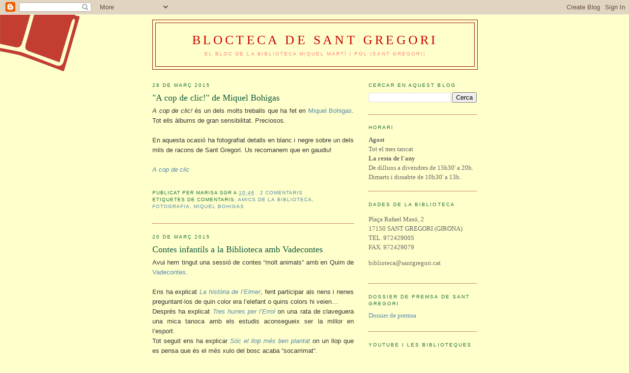

--- FILE ---
content_type: text/html; charset=UTF-8
request_url: https://bibliotecadesantgregori.blogspot.com/2015/03/
body_size: 43902
content:
<!DOCTYPE html>
<html dir='ltr' xmlns='http://www.w3.org/1999/xhtml' xmlns:b='http://www.google.com/2005/gml/b' xmlns:data='http://www.google.com/2005/gml/data' xmlns:expr='http://www.google.com/2005/gml/expr'>
<head>
<link href='https://www.blogger.com/static/v1/widgets/2944754296-widget_css_bundle.css' rel='stylesheet' type='text/css'/>
<script type='text/javascript'>
if ((window.location.href.toString().indexOf('.com.es/'))>'1')
{
window.location.href = window.location.href.toString().replace('.blogspot.com.es/','.blogspot.com/ncr/');
}
</script>
<meta content='text/html; charset=UTF-8' http-equiv='Content-Type'/>
<meta content='blogger' name='generator'/>
<link href='https://bibliotecadesantgregori.blogspot.com/favicon.ico' rel='icon' type='image/x-icon'/>
<link href='http://bibliotecadesantgregori.blogspot.com/2015/03/' rel='canonical'/>
<link rel="alternate" type="application/atom+xml" title="BLOCTECA DE SANT GREGORI - Atom" href="https://bibliotecadesantgregori.blogspot.com/feeds/posts/default" />
<link rel="alternate" type="application/rss+xml" title="BLOCTECA DE SANT GREGORI - RSS" href="https://bibliotecadesantgregori.blogspot.com/feeds/posts/default?alt=rss" />
<link rel="service.post" type="application/atom+xml" title="BLOCTECA DE SANT GREGORI - Atom" href="https://www.blogger.com/feeds/3470098558922514950/posts/default" />
<!--Can't find substitution for tag [blog.ieCssRetrofitLinks]-->
<meta content='http://bibliotecadesantgregori.blogspot.com/2015/03/' property='og:url'/>
<meta content='BLOCTECA DE SANT GREGORI' property='og:title'/>
<meta content='EL BLOC DE LA BIBLIOTECA MIQUEL MARTÍ I POL (SANT GREGORI)' property='og:description'/>
<title>BLOCTECA DE SANT GREGORI: de març 2015</title>
<style id='page-skin-1' type='text/css'><!--
/*
-----------------------------------------------
Blogger Template Style
Name:     Minima
Designer: Douglas Bowman
URL:      www.stopdesign.com
Date:     26 Feb 2004
Updated by: Blogger Team
----------------------------------------------- */
/* Variable definitions
====================
<Variable name="bgcolor" description="Page Background Color"
type="color" default="#fff">
<Variable name="textcolor" description="Text Color"
type="color" default="#333">
<Variable name="linkcolor" description="Link Color"
type="color" default="#58a">
<Variable name="pagetitlecolor" description="Blog Title Color"
type="color" default="#666">
<Variable name="descriptioncolor" description="Blog Description Color"
type="color" default="#999">
<Variable name="titlecolor" description="Post Title Color"
type="color" default="#c60">
<Variable name="bordercolor" description="Border Color"
type="color" default="#ccc">
<Variable name="sidebarcolor" description="Sidebar Title Color"
type="color" default="#999">
<Variable name="sidebartextcolor" description="Sidebar Text Color"
type="color" default="#666">
<Variable name="visitedlinkcolor" description="Visited Link Color"
type="color" default="#999">
<Variable name="bodyfont" description="Text Font"
type="font" default="normal normal 100% Georgia, Serif">
<Variable name="headerfont" description="Sidebar Title Font"
type="font"
default="normal normal 78% 'Trebuchet MS',Trebuchet,Arial,Verdana,Sans-serif">
<Variable name="pagetitlefont" description="Blog Title Font"
type="font"
default="normal normal 200% Georgia, Serif">
<Variable name="descriptionfont" description="Blog Description Font"
type="font"
default="normal normal 78% 'Trebuchet MS', Trebuchet, Arial, Verdana, Sans-serif">
<Variable name="postfooterfont" description="Post Footer Font"
type="font"
default="normal normal 78% 'Trebuchet MS', Trebuchet, Arial, Verdana, Sans-serif">
<Variable name="startSide" description="Side where text starts in blog language"
type="automatic" default="left">
<Variable name="endSide" description="Side where text ends in blog language"
type="automatic" default="right">
*/
/* Use this with templates/template-twocol.html */
body {
background: #ffffcc url(https://lh3.googleusercontent.com/blogger_img_proxy/AEn0k_uTuekOwDyraT8dRvZryefwclO4aTGZ__kibHm0Q7Ii8ki5BIv7fJnH8sI6HbclVMvca8UijDxqa-iW1Jixu4CL9w=s0-d) fixed no-repeat top left;
margin:0;
color:#333333;
font:x-small Georgia Serif;
font-size/* */:/**/small;
font-size: /**/small;
text-align: center;
}
a:link {
color:#5588aa;
text-decoration:none;
}
a:visited {
color:#6131BD;
text-decoration:none;
}
a:hover {
color:#11593C;
text-decoration:underline;
}
a img {
border-width:0;
}
/* Header
-----------------------------------------------
*/
#header-wrapper {
width:660px;
margin:0 auto 10px;
border:1px solid #940f04;
}
#header-inner {
background-position: center;
margin-left: auto;
margin-right: auto;
}
#header {
margin: 5px;
border: 1px solid #940f04;
text-align: center;
color:#cc0000;
}
#header h1 {
margin:5px 5px 0;
padding:15px 20px .25em;
line-height:1.2em;
text-transform:uppercase;
letter-spacing:.2em;
font: normal normal 200% Georgia, Times, serif;
}
#header a {
color:#cc0000;
text-decoration:none;
}
#header a:hover {
color:#cc0000;
}
#header .description {
margin:0 5px 5px;
padding:0 20px 15px;
max-width:700px;
text-transform:uppercase;
letter-spacing:.2em;
line-height: 1.4em;
font: normal normal 78% Trebuchet, Trebuchet MS, Arial, sans-serif;
color: #ff8080;
}
#header img {
margin-left: auto;
margin-right: auto;
}
/* Outer-Wrapper
----------------------------------------------- */
#outer-wrapper {
width: 660px;
margin:0 auto;
padding:10px;
text-align:left;
font: normal normal 100% Georgia, Times, serif;
}
#main-wrapper {
width: 410px;
float: left;
word-wrap: break-word; /* fix for long text breaking sidebar float in IE */
overflow: hidden;     /* fix for long non-text content breaking IE sidebar float */
}
#sidebar-wrapper {
width: 220px;
float: right;
word-wrap: break-word; /* fix for long text breaking sidebar float in IE */
overflow: hidden;      /* fix for long non-text content breaking IE sidebar float */
}
/* Headings
----------------------------------------------- */
h2 {
margin:1.5em 0 .75em;
font:normal normal 78% Verdana, sans-serif;
line-height: 1.4em;
text-transform:uppercase;
letter-spacing:.2em;
color:#1B703A;
}
/* Posts
-----------------------------------------------
*/
h2.date-header {
margin:1.5em 0 .5em;
}
.post {
margin:.5em 0 1.5em;
border-bottom:1px dotted #940f04;
padding-bottom:1.5em;
}
.post h3 {
margin:.25em 0 0;
padding:0 0 4px;
font-size:140%;
font-weight:normal;
line-height:1.4em;
color:#11593C;
}
.post h3 a, .post h3 a:visited, .post h3 strong {
display:block;
text-decoration:none;
color:#11593C;
font-weight:normal;
}
.post h3 strong, .post h3 a:hover {
color:#333333;
}
.post-body {
margin:0 0 .75em;
line-height:1.6em;
}
.post-body blockquote {
line-height:1.3em;
}
.post-footer {
margin: .75em 0;
color:#1B703A;
text-transform:uppercase;
letter-spacing:.1em;
font: normal normal 78% Verdana, sans-serif;
line-height: 1.4em;
}
.comment-link {
margin-left:.6em;
}
.post img {
padding:4px;
border:1px solid #940f04;
}
.post blockquote {
margin:1em 20px;
}
.post blockquote p {
margin:.75em 0;
}
/* Comments
----------------------------------------------- */
#comments h4 {
margin:1em 0;
font-weight: bold;
line-height: 1.4em;
text-transform:uppercase;
letter-spacing:.2em;
color: #1B703A;
}
#comments-block {
margin:1em 0 1.5em;
line-height:1.6em;
}
#comments-block .comment-author {
margin:.5em 0;
}
#comments-block .comment-body {
margin:.25em 0 0;
}
#comments-block .comment-footer {
margin:-.25em 0 2em;
line-height: 1.4em;
text-transform:uppercase;
letter-spacing:.1em;
}
#comments-block .comment-body p {
margin:0 0 .75em;
}
.deleted-comment {
font-style:italic;
color:gray;
}
#blog-pager-newer-link {
float: left;
}
#blog-pager-older-link {
float: right;
}
#blog-pager {
text-align: center;
}
.feed-links {
clear: both;
line-height: 2.5em;
}
/* Sidebar Content
----------------------------------------------- */
.sidebar {
color: #666666;
line-height: 1.5em;
}
.sidebar ul {
list-style:none;
margin:0 0 0;
padding:0 0 0;
}
.sidebar li {
margin:0;
padding-top:0;
padding-right:0;
padding-bottom:.25em;
padding-left:15px;
text-indent:-15px;
line-height:1.5em;
}
.sidebar .widget, .main .widget {
border-bottom:1px dotted #940f04;
margin:0 0 1.5em;
padding:0 0 1.5em;
}
.main .Blog {
border-bottom-width: 0;
}
/* Profile
----------------------------------------------- */
.profile-img {
float: left;
margin-top: 0;
margin-right: 5px;
margin-bottom: 5px;
margin-left: 0;
padding: 4px;
border: 1px solid #940f04;
}
.profile-data {
margin:0;
text-transform:uppercase;
letter-spacing:.1em;
font: normal normal 78% Verdana, sans-serif;
color: #1B703A;
font-weight: bold;
line-height: 1.6em;
}
.profile-datablock {
margin:.5em 0 .5em;
}
.profile-textblock {
margin: 0.5em 0;
line-height: 1.6em;
}
.profile-link {
font: normal normal 78% Verdana, sans-serif;
text-transform: uppercase;
letter-spacing: .1em;
}
/* Footer
----------------------------------------------- */
#footer {
width:660px;
clear:both;
margin:0 auto;
padding-top:15px;
line-height: 1.6em;
text-transform:uppercase;
letter-spacing:.1em;
text-align: center;
}

--></style>
<link href='https://www.blogger.com/dyn-css/authorization.css?targetBlogID=3470098558922514950&amp;zx=e6e467ea-2f22-4ca4-85c2-4d70534a6fff' media='none' onload='if(media!=&#39;all&#39;)media=&#39;all&#39;' rel='stylesheet'/><noscript><link href='https://www.blogger.com/dyn-css/authorization.css?targetBlogID=3470098558922514950&amp;zx=e6e467ea-2f22-4ca4-85c2-4d70534a6fff' rel='stylesheet'/></noscript>
<meta name='google-adsense-platform-account' content='ca-host-pub-1556223355139109'/>
<meta name='google-adsense-platform-domain' content='blogspot.com'/>

</head>
<body>
<div class='navbar section' id='navbar'><div class='widget Navbar' data-version='1' id='Navbar1'><script type="text/javascript">
    function setAttributeOnload(object, attribute, val) {
      if(window.addEventListener) {
        window.addEventListener('load',
          function(){ object[attribute] = val; }, false);
      } else {
        window.attachEvent('onload', function(){ object[attribute] = val; });
      }
    }
  </script>
<div id="navbar-iframe-container"></div>
<script type="text/javascript" src="https://apis.google.com/js/platform.js"></script>
<script type="text/javascript">
      gapi.load("gapi.iframes:gapi.iframes.style.bubble", function() {
        if (gapi.iframes && gapi.iframes.getContext) {
          gapi.iframes.getContext().openChild({
              url: 'https://www.blogger.com/navbar/3470098558922514950?origin\x3dhttps://bibliotecadesantgregori.blogspot.com',
              where: document.getElementById("navbar-iframe-container"),
              id: "navbar-iframe"
          });
        }
      });
    </script><script type="text/javascript">
(function() {
var script = document.createElement('script');
script.type = 'text/javascript';
script.src = '//pagead2.googlesyndication.com/pagead/js/google_top_exp.js';
var head = document.getElementsByTagName('head')[0];
if (head) {
head.appendChild(script);
}})();
</script>
</div></div>
<div id='outer-wrapper'><div id='wrap2'>
<!-- skip links for text browsers -->
<span id='skiplinks' style='display:none;'>
<a href='#main'>skip to main </a> |
      <a href='#sidebar'>skip to sidebar</a>
</span>
<div id='header-wrapper'>
<div class='header section' id='header'><div class='widget Header' data-version='1' id='Header1'>
<div id='header-inner'>
<div class='titlewrapper'>
<h1 class='title'>
<a href='https://bibliotecadesantgregori.blogspot.com/'>
BLOCTECA DE SANT GREGORI
</a>
</h1>
</div>
<div class='descriptionwrapper'>
<p class='description'><span>EL BLOC DE LA BIBLIOTECA MIQUEL MARTÍ I POL (SANT GREGORI)</span></p>
</div>
</div>
</div></div>
</div>
<div id='content-wrapper'>
<div id='crosscol-wrapper' style='text-align:center'>
<div class='crosscol no-items section' id='crosscol'></div>
</div>
<div id='main-wrapper'>
<div class='main section' id='main'><div class='widget Blog' data-version='1' id='Blog1'>
<div class='blog-posts hfeed'>

          <div class="date-outer">
        
<h2 class='date-header'><span>28 de març 2015</span></h2>

          <div class="date-posts">
        
<div class='post-outer'>
<div class='post hentry'>
<a name='2431156043237981707'></a>
<h3 class='post-title entry-title'>
<a href='https://bibliotecadesantgregori.blogspot.com/2015/03/a-cop-de-clic-de-miquel-bohigas.html'>"A cop de clic!" de Miquel Bohigas</a>
</h3>
<div class='post-header-line-1'></div>
<div class='post-body entry-content'>
<div dir="ltr" style="text-align: left;" trbidi="on">
<div style="text-align: justify;">
<span style="font-family: Verdana,sans-serif;"><i>A cop de clic!</i>  és un dels molts treballs que ha fet en <a href="http://desdibuix.blogspot.com.es/" target="_blank">Miquel Bohigas</a>. Tot ells àlbums de gran sensibilitat. Preciosos.&nbsp;</span></div>
<div style="text-align: justify;">
<br /></div>
<div style="text-align: justify;">
<span style="font-family: Verdana,sans-serif;">En aquesta ocasió ha fotografiat detalls en blanc i negre sobre un dels mils de racons de Sant Gregori. Us recomanem que en gaudiu!&nbsp;</span></div>
<div style="text-align: justify;">
<br /></div>
<div style="text-align: justify;">
<span style="font-family: Verdana,sans-serif;"><a href="http://issuu.com/desdibuix/docs/acopsdeclic" target="_blank"><i>A cop de clic </i></a></span></div>
<br /></div>
<div style='clear: both;'></div>
</div>
<div class='post-footer'>
<div class='post-footer-line post-footer-line-1'><span class='post-author vcard'>
Publicat per
<span class='fn'>Marisa SGR</span>
</span>
<span class='post-timestamp'>
a
<a class='timestamp-link' href='https://bibliotecadesantgregori.blogspot.com/2015/03/a-cop-de-clic-de-miquel-bohigas.html' rel='bookmark' title='permanent link'><abbr class='published' title='2015-03-28T10:46:00+01:00'>10:46</abbr></a>
</span>
<span class='post-comment-link'>
<a class='comment-link' href='https://bibliotecadesantgregori.blogspot.com/2015/03/a-cop-de-clic-de-miquel-bohigas.html#comment-form' onclick=''>2
comentaris</a>
</span>
<span class='post-icons'>
<span class='item-control blog-admin pid-328280332'>
<a href='https://www.blogger.com/post-edit.g?blogID=3470098558922514950&postID=2431156043237981707&from=pencil' title='Modificar el missatge'>
<img alt='' class='icon-action' height='18' src='https://resources.blogblog.com/img/icon18_edit_allbkg.gif' width='18'/>
</a>
</span>
</span>
</div>
<div class='post-footer-line post-footer-line-2'><span class='post-labels'>
Etiquetes de comentaris:
<a href='https://bibliotecadesantgregori.blogspot.com/search/label/amics%20de%20la%20biblioteca' rel='tag'>amics de la biblioteca</a>,
<a href='https://bibliotecadesantgregori.blogspot.com/search/label/fotografia' rel='tag'>fotografia</a>,
<a href='https://bibliotecadesantgregori.blogspot.com/search/label/Miquel%20Bohigas' rel='tag'>Miquel Bohigas</a>
</span>
</div>
<div class='post-footer-line post-footer-line-3'></div>
</div>
</div>
</div>

          </div></div>
        

          <div class="date-outer">
        
<h2 class='date-header'><span>20 de març 2015</span></h2>

          <div class="date-posts">
        
<div class='post-outer'>
<div class='post hentry'>
<a name='2791862260685638664'></a>
<h3 class='post-title entry-title'>
<a href='https://bibliotecadesantgregori.blogspot.com/2015/03/contes-infantils-la-biblioteca-amb.html'>Contes infantils  a la Biblioteca amb Vadecontes</a>
</h3>
<div class='post-header-line-1'></div>
<div class='post-body entry-content'>
<div dir="ltr" style="text-align: left;" trbidi="on">
<div style="text-align: justify;">
<span style="font-family: Verdana,sans-serif;">Avui hem tingut una sessió de contes &#8220;molt animals&#8221; amb en Quim de <a href="http://www.vadecontes.cat/" target="_blank">Vadecontes</a>.&nbsp;</span></div>
<div style="text-align: justify;">
<br /></div>
<div style="text-align: justify;">
<span style="font-family: Verdana,sans-serif;">Ens ha explicat <a href="http://mestreacasa.gva.es/web/belda_mar1/1/blogs/conte__l_elefant_elmer_" target="_blank"><i>La història de l&#8217;Elmer</i></a>, fent participar als nens i nenes preguntant-los de quin color era l&#8217;elefant o quins colors hi veien&#8230;</span></div>
<div style="text-align: justify;">
<span style="font-family: Verdana,sans-serif;">Després ha explicat <a href="https://didacticadelallenguailaliteratura.wordpress.com/2013/06/12/tres-hurres-per-errol/" target="_blank"><i>Tres hurres per l&#8217;Errol</i></a> on una rata de claveguera una mica tanoca amb els estudis aconsegueix ser la millor en l&#8217;esport.&nbsp;</span></div>
<div style="text-align: justify;">
<span style="font-family: Verdana,sans-serif;">Tot seguit ens ha explicar <a href="https://culturetacat.wordpress.com/2014/02/19/que-ve-el-llop-del-ferotge-al-bonifaci/" target="_blank"><i>Sóc el llop més ben plantat</i></a> on un llop que es pensa que és el més xulo del bosc acaba &#8220;socarrimat&#8221;.&nbsp;</span></div>
<div style="text-align: justify;">
<span style="font-family: Verdana,sans-serif;">Finalment, i de regal, ens ha explicat el conte de <a href="https://www.youtube.com/watch?v=b4_otd_-M8s" target="_blank"><i>la gallina famolenca</i></a>&#8230; en aquest una guilla que es vol menjar una gallina queda ben fumuda perquè &#8230; bé si ho voleu saber només cal que demaneu el conte a la biblioteca i ho esbrineu!!!&nbsp;</span></div>
<div style="text-align: justify;">
<br /></div>
<div class="separator" style="clear: both; text-align: center;">
<a href="https://blogger.googleusercontent.com/img/b/R29vZ2xl/AVvXsEgLbo1VWY7KN64eXdyqyCzrB4MQIiQYo82h9R3hzKrCGy93kl6EvBt1gQq_C5ye88O4WrjbByoO4eSSZ4aYhtzeOLX74e2XwluDmOHAnd5-qU2qa3V54K3qgwPw9CmEYy62FZnS4cbHhv_6/s1600/IMG_7435+-+copia.JPG" imageanchor="1" style="margin-left: 1em; margin-right: 1em;"><img border="0" height="240" src="https://blogger.googleusercontent.com/img/b/R29vZ2xl/AVvXsEgLbo1VWY7KN64eXdyqyCzrB4MQIiQYo82h9R3hzKrCGy93kl6EvBt1gQq_C5ye88O4WrjbByoO4eSSZ4aYhtzeOLX74e2XwluDmOHAnd5-qU2qa3V54K3qgwPw9CmEYy62FZnS4cbHhv_6/s1600/IMG_7435+-+copia.JPG" width="320" /></a></div>
<div style="text-align: justify;">
<span style="font-family: Verdana,sans-serif;">Abans dels contes hem tingut un preludi molt animat al piano. Han tocat l&#8217;Anna Ma Hinojosa de l&#8217;escola <a href="http://www.goodlifeclasses.com/" target="_blank">Goodlife</a> i l&#8217;Afra Peix de l&#8217;<a href="http://www.escolademusica.org/" target="_blank">escola de música de Sant Gregori</a>. 
La primera ens ha interpretat <i>Air </i>de Mozart, <i>When the Saints Go Marching in</i> i <i>The Tiresome Woodpeckes</i> i la segona <i>Music Box</i>, <i>Allegro </i>i <i>Houn Dog</i> i val a dir que ambdues ho han fet molt i molt bé!!!&nbsp;</span></div>
<div style="text-align: justify;">
<br /></div>
<div class="separator" style="clear: both; text-align: center;">
<a href="https://blogger.googleusercontent.com/img/b/R29vZ2xl/AVvXsEhCkVGpx0xD8-2Bh_ljQCPbEugEkITM8l7k5HcthtnTvTS3TmxknCwih7Fn7aaLV5fC839mwGdBxVwtvkSGMewP95xUBgOFM9T_z0fGAhH-R-TsstYGCZKQg_izkXXCna_DFhAOWXzxx1QN/s1600/IMG_7420+-+copia.JPG" imageanchor="1" style="margin-left: 1em; margin-right: 1em;"><img border="0" height="240" src="https://blogger.googleusercontent.com/img/b/R29vZ2xl/AVvXsEhCkVGpx0xD8-2Bh_ljQCPbEugEkITM8l7k5HcthtnTvTS3TmxknCwih7Fn7aaLV5fC839mwGdBxVwtvkSGMewP95xUBgOFM9T_z0fGAhH-R-TsstYGCZKQg_izkXXCna_DFhAOWXzxx1QN/s1600/IMG_7420+-+copia.JPG" width="320" /></a></div>
<br />
<div class="separator" style="clear: both; text-align: center;">
<a href="https://blogger.googleusercontent.com/img/b/R29vZ2xl/AVvXsEhUkzg5zigHG0sHI5n-79izVuzHECcWsglZq6rfEJuu79X-DFt2ubGjjLHqqpKKRgt1ooLZwZOsbpAbXo1NJCEXs1zl7A-orrUzpeEzOU82Tihc9MT3ONEICvYwzY-XytDMmUX8DsET7TLS/s1600/IMG_7427+-+copia.JPG" imageanchor="1" style="margin-left: 1em; margin-right: 1em;"><img border="0" height="240" src="https://blogger.googleusercontent.com/img/b/R29vZ2xl/AVvXsEhUkzg5zigHG0sHI5n-79izVuzHECcWsglZq6rfEJuu79X-DFt2ubGjjLHqqpKKRgt1ooLZwZOsbpAbXo1NJCEXs1zl7A-orrUzpeEzOU82Tihc9MT3ONEICvYwzY-XytDMmUX8DsET7TLS/s1600/IMG_7427+-+copia.JPG" width="320" /></a></div>
<br />
<div style="text-align: justify;">
<span style="font-family: Verdana,sans-serif;">Moltes gràcies a tothom!!!
</span></div>
<br /></div>
<div style='clear: both;'></div>
</div>
<div class='post-footer'>
<div class='post-footer-line post-footer-line-1'><span class='post-author vcard'>
Publicat per
<span class='fn'>Marisa SGR</span>
</span>
<span class='post-timestamp'>
a
<a class='timestamp-link' href='https://bibliotecadesantgregori.blogspot.com/2015/03/contes-infantils-la-biblioteca-amb.html' rel='bookmark' title='permanent link'><abbr class='published' title='2015-03-20T20:24:00+01:00'>20:24</abbr></a>
</span>
<span class='post-comment-link'>
<a class='comment-link' href='https://bibliotecadesantgregori.blogspot.com/2015/03/contes-infantils-la-biblioteca-amb.html#comment-form' onclick=''>0
comentaris</a>
</span>
<span class='post-icons'>
<span class='item-control blog-admin pid-328280332'>
<a href='https://www.blogger.com/post-edit.g?blogID=3470098558922514950&postID=2791862260685638664&from=pencil' title='Modificar el missatge'>
<img alt='' class='icon-action' height='18' src='https://resources.blogblog.com/img/icon18_edit_allbkg.gif' width='18'/>
</a>
</span>
</span>
</div>
<div class='post-footer-line post-footer-line-2'><span class='post-labels'>
Etiquetes de comentaris:
<a href='https://bibliotecadesantgregori.blogspot.com/search/label/Hora%20de%20Conte%20Infantil' rel='tag'>Hora de Conte Infantil</a>,
<a href='https://bibliotecadesantgregori.blogspot.com/search/label/Lectures' rel='tag'>Lectures</a>,
<a href='https://bibliotecadesantgregori.blogspot.com/search/label/preludi%20musical' rel='tag'>preludi musical</a>
</span>
</div>
<div class='post-footer-line post-footer-line-3'></div>
</div>
</div>
</div>

          </div></div>
        

          <div class="date-outer">
        
<h2 class='date-header'><span>19 de març 2015</span></h2>

          <div class="date-posts">
        
<div class='post-outer'>
<div class='post hentry'>
<a name='5884089650887840524'></a>
<h3 class='post-title entry-title'>
<a href='https://bibliotecadesantgregori.blogspot.com/2015/03/mots-de-ritual-per-electra-al-club.html'>&#8220;Mots de ritual per a Electra&#8221; al club DeLectura</a>
</h3>
<div class='post-header-line-1'></div>
<div class='post-body entry-content'>
<div dir="ltr" style="text-align: left;" trbidi="on">
<div style="text-align: justify;">
<br /></div>
<div class="separator" style="clear: both; text-align: justify;">
<a href="https://blogger.googleusercontent.com/img/b/R29vZ2xl/AVvXsEgEErZ3jrVVIlPnD60JlIKKULUUo1GmTcCz9IZysYCQEpuXQ6BpKx8Uh5uFfZdrUZ5t4JG_6fVGXB6LchqI1s1qnLbmIQRqO3fsF_RLQ76Bd1_8JRmL8DmAcAqNLw_F0MqBs9PfX6pIsLsf/s1600/PORTADA+DE+LLIBRE.jpg" imageanchor="1" style="margin-left: 1em; margin-right: 1em;"><img border="0" src="https://blogger.googleusercontent.com/img/b/R29vZ2xl/AVvXsEgEErZ3jrVVIlPnD60JlIKKULUUo1GmTcCz9IZysYCQEpuXQ6BpKx8Uh5uFfZdrUZ5t4JG_6fVGXB6LchqI1s1qnLbmIQRqO3fsF_RLQ76Bd1_8JRmL8DmAcAqNLw_F0MqBs9PfX6pIsLsf/s1600/PORTADA+DE+LLIBRE.jpg" /></a></div>
<div style="text-align: justify;">
<br /></div>
<div style="text-align: justify;">
<span style="font-family: &quot;Trebuchet MS&quot;,sans-serif;">&nbsp; </span></div>
<div style="text-align: justify;">
<span style="font-family: &quot;Trebuchet MS&quot;,sans-serif;">Trobada del club de Lectura per comentar l&#8217;obra de teatre <i>Mots de ritual per a Electra</i> de Josep Palau i Fabre, ahir al vespre a la biblioteca.&nbsp;</span></div>
<div style="text-align: justify;">
<br /></div>
<div style="text-align: justify;">
<span style="font-family: &quot;Trebuchet MS&quot;,sans-serif;">Va ser una sessió curta però intensa doncs va servir, a banda de parlar de l&#8217;obra en concret, per posar-nos al dia de diversos temes relacionats amb el Club DeLectura i amb les lectures :). 
Dins d&#8217;aquests temes, la Carme, ens va parlar:</span></div>
<ul style="text-align: justify;">
<li><span style="font-family: &quot;Trebuchet MS&quot;,sans-serif;">&nbsp;de la propera activitat organitzada ja fa anys des de la Institució de les <a href="http://www.lletrescatalanes.cat/" target="_blank">Lletres Catalanes</a> , l&#8217;organització de les Nacions unides per a l&#8217;Educació, la Ciència i la Cultura i la <a href="http://www.fcacu-unesco.org/" target="_blank">FCACU </a>(Federació Catalana d&#8217;Associacions i Clubs UNESCO) pel <b>Dia Mundial de la Poesia</b>, el proper 21 de març.</span><span style="font-family: &quot;Trebuchet MS&quot;,sans-serif;">&nbsp;</span></li>
</ul>
<div style="text-align: justify;">
<span style="font-family: &quot;Trebuchet MS&quot;,sans-serif;">Per aquest any trobem que és molt justet preparar cap mena d&#8217;activitat però sí que des del Club DeLectura hi ha la intenció d&#8217;organitzar algun acte pel proper 2016... i des d&#8217;aquí us animem a participar-hi!!! La idea és que al proper any moltes persones llegissin el poema que se&#8217;ns proposes.</span></div>
<ul style="text-align: justify;">
<li><span style="font-family: &quot;Trebuchet MS&quot;,sans-serif;">Un altre tema va ser parlar del proper <b>Premi Crexells</b>. Les lectures a llegir seran: <i>La cinquena planta</i>, de Manuel Baixauli i <i>Mars del Carib</i>, de Sergi Pons Codina.&nbsp;</span></li>
</ul>
<ul style="text-align: justify;">
<li><span style="font-family: &quot;Trebuchet MS&quot;,sans-serif;">També varem parlar d&#8217;anar a veure teatre al Nacional. Hi ha dues propostes:&nbsp;</span></li>
<ul>
<li><span style="font-family: &quot;Trebuchet MS&quot;,sans-serif;">El diumenge 10 de maig de 2015 anar a veure <i>Mots de ritual per a Electra</i>, que és l&#8217;obra que varem comentar juntament amb una visita guiada per tot el teatre. I&nbsp;</span></li>
<li><span style="font-family: &quot;Trebuchet MS&quot;,sans-serif;">El dissabte 23 de maig de 2015 anar a veure <i>L&#8217;hort de les oliveres</i> després de trobar-nos amb el director del teatre, el Sr. Albertí i amb altres persones de clubs de lectura d&#8217;arreu de Catalunya que enguany han Llegit Teatre.</span></li>
</ul>
</ul>
<div style="text-align: justify;">
<span style="font-family: &quot;Trebuchet MS&quot;,sans-serif;">Si alguna persona està interessada en més informació o en assistir-hi que es posi en contacte amb la <a href="mailto:carme.callejon@gmail.com" target="_blank">Carme Callejon</a> .</span></div>
<div style="text-align: justify;">
<br /></div>
<div style="text-align: justify;">
<span style="font-family: &quot;Trebuchet MS&quot;,sans-serif;">A banda de tots aquests temes també varem parlar de l&#8217;obra de teatre i el primer que va fer la Carme va ser passar-nos un mini reportatge de Josep Palau i Fabre on ell mateix explica quines són les seves influències alhora d&#8217;escriure:&nbsp;</span></div>
<div style="text-align: justify;">
<span style="font-family: &quot;Trebuchet MS&quot;,sans-serif;">&#8226; La Guerra Civil&nbsp;</span></div>
<div style="text-align: justify;">
<span style="font-family: &quot;Trebuchet MS&quot;,sans-serif;">&#8226; La musicalitat de la llengua&nbsp;</span></div>
<div style="text-align: justify;">
<span style="font-family: &quot;Trebuchet MS&quot;,sans-serif;">&#8226; Descobrir de ben jovenet a Hamlet&nbsp;</span></div>
<div style="text-align: justify;">
<span style="font-family: &quot;Trebuchet MS&quot;,sans-serif;">&#8226; Conèixer amb només 18 anys a Riba, just abans de la Guerra Civil&nbsp;</span></div>
<div style="text-align: justify;">
<span style="font-family: &quot;Trebuchet MS&quot;,sans-serif;">&#8226; També als 18 anys trava amistat amb Garcia Lorca&nbsp;</span></div>
<div style="text-align: justify;">
<span style="font-family: &quot;Trebuchet MS&quot;,sans-serif;">&#8226; I finalment, el poeta Marià Manent.</span></div>
<div style="text-align: justify;">
<br /></div>
<div style="text-align: justify;">
<span style="font-family: &quot;Trebuchet MS&quot;,sans-serif;">Fabra es troba, doncs,&nbsp; &#8220;refundant&#8221; el teatre d&#8217;aquí igual que Lorca ho havia fet a Espanya, per tant és lògic que tan un com l&#8217;altre usin el gènere de la tragèdia... a més els personatges de les tragèdies són molt arquetípics i això els dóna joc per explicar la situació sense rebre represàlies franquistes.&nbsp;</span></div>
<div style="text-align: justify;">
<br /></div>
<div style="text-align: justify;">
<span style="font-family: &quot;Trebuchet MS&quot;,sans-serif;">Així doncs, quan llegim <i>Mots de ritual per a Electra</i> no només hi trobem una adaptació del mite clàssic grec sinó que hi ha en cada personatge la veu del que passava en aquell moment polític a Catalunya des del punt de vista de l&#8217;autor.

De tal manera que l&#8217;objectiu de Fabre és la denúncia de les actituds que ell patia o vivia i on la solució és arribar a un acord, ni que sigui mitjançant l&#8217;incest.&nbsp;</span></div>
<div style="text-align: justify;">
<br /></div>
<div style="text-align: justify;">
<span style="font-family: &quot;Trebuchet MS&quot;,sans-serif;">L&#8217;obra se&#8217;ns ha fet curta, però de molt bon llegir. Potser per la seva sonoritat o potser per fer servir, justament, el recurs de la tragèdia. Sigui com sigui us la recomanem!
</span></div>
<ul style="text-align: left;">
</ul>
<br /></div>
<div style='clear: both;'></div>
</div>
<div class='post-footer'>
<div class='post-footer-line post-footer-line-1'><span class='post-author vcard'>
Publicat per
<span class='fn'>Marisa SGR</span>
</span>
<span class='post-timestamp'>
a
<a class='timestamp-link' href='https://bibliotecadesantgregori.blogspot.com/2015/03/mots-de-ritual-per-electra-al-club.html' rel='bookmark' title='permanent link'><abbr class='published' title='2015-03-19T16:18:00+01:00'>16:18</abbr></a>
</span>
<span class='post-comment-link'>
<a class='comment-link' href='https://bibliotecadesantgregori.blogspot.com/2015/03/mots-de-ritual-per-electra-al-club.html#comment-form' onclick=''>0
comentaris</a>
</span>
<span class='post-icons'>
<span class='item-control blog-admin pid-328280332'>
<a href='https://www.blogger.com/post-edit.g?blogID=3470098558922514950&postID=5884089650887840524&from=pencil' title='Modificar el missatge'>
<img alt='' class='icon-action' height='18' src='https://resources.blogblog.com/img/icon18_edit_allbkg.gif' width='18'/>
</a>
</span>
</span>
</div>
<div class='post-footer-line post-footer-line-2'><span class='post-labels'>
Etiquetes de comentaris:
<a href='https://bibliotecadesantgregori.blogspot.com/search/label/ClubDeLectura' rel='tag'>ClubDeLectura</a>,
<a href='https://bibliotecadesantgregori.blogspot.com/search/label/Lectures' rel='tag'>Lectures</a>,
<a href='https://bibliotecadesantgregori.blogspot.com/search/label/teatre' rel='tag'>teatre</a>
</span>
</div>
<div class='post-footer-line post-footer-line-3'></div>
</div>
</div>
</div>

          </div></div>
        

          <div class="date-outer">
        
<h2 class='date-header'><span>18 de març 2015</span></h2>

          <div class="date-posts">
        
<div class='post-outer'>
<div class='post hentry'>
<a name='969385381670060617'></a>
<h3 class='post-title entry-title'>
<a href='https://bibliotecadesantgregori.blogspot.com/2015/03/novetats-febrer-i-marc-2015.html'>Novetats febrer i març 2015</a>
</h3>
<div class='post-header-line-1'></div>
<div class='post-body entry-content'>
<div dir="ltr" style="text-align: left;" trbidi="on">
<div style="-x-system-font: none; display: block; font-family: Helvetica,Arial,Sans-serif; font-size-adjust: none; font-size: 14px; font-stretch: normal; font-style: normal; font-variant: normal; font-weight: normal; line-height: normal; margin: 12px auto 6px auto;">
<a href="https://www.scribd.com/doc/259139069/Novetats-febrer-i-marc-2015-pdf" style="text-decoration: underline;" title="View Novetats febrer i març  2015.pdf on Scribd">Novetats febrer i març  2015.pdf</a> by <a href="https://www.scribd.com/mserretsa" style="text-decoration: underline;" title="View mserretsa&#39;s profile on Scribd">mserretsa</a></div>
<iframe class="scribd_iframe_embed" data-aspect-ratio="0.7068965517241379" data-auto-height="false" frameborder="0" height="600" id="doc_51009" scrolling="no" src="https://www.scribd.com/embeds/259139069/content?start_page=1&amp;view_mode=scroll&amp;access_key=key-TpDV81i9nZdVZu0s1VNv&amp;show_recommendations=true" width="100%"></iframe><br />
<div dir="ltr" style="text-align: left;" trbidi="on">
<br />
<br /></div>
</div>
<div style='clear: both;'></div>
</div>
<div class='post-footer'>
<div class='post-footer-line post-footer-line-1'><span class='post-author vcard'>
Publicat per
<span class='fn'>Marisa SGR</span>
</span>
<span class='post-timestamp'>
a
<a class='timestamp-link' href='https://bibliotecadesantgregori.blogspot.com/2015/03/novetats-febrer-i-marc-2015.html' rel='bookmark' title='permanent link'><abbr class='published' title='2015-03-18T11:45:00+01:00'>11:45</abbr></a>
</span>
<span class='post-comment-link'>
<a class='comment-link' href='https://bibliotecadesantgregori.blogspot.com/2015/03/novetats-febrer-i-marc-2015.html#comment-form' onclick=''>0
comentaris</a>
</span>
<span class='post-icons'>
<span class='item-control blog-admin pid-328280332'>
<a href='https://www.blogger.com/post-edit.g?blogID=3470098558922514950&postID=969385381670060617&from=pencil' title='Modificar el missatge'>
<img alt='' class='icon-action' height='18' src='https://resources.blogblog.com/img/icon18_edit_allbkg.gif' width='18'/>
</a>
</span>
</span>
</div>
<div class='post-footer-line post-footer-line-2'><span class='post-labels'>
Etiquetes de comentaris:
<a href='https://bibliotecadesantgregori.blogspot.com/search/label/Novetats' rel='tag'>Novetats</a>
</span>
</div>
<div class='post-footer-line post-footer-line-3'></div>
</div>
</div>
</div>

          </div></div>
        

          <div class="date-outer">
        
<h2 class='date-header'><span>14 de març 2015</span></h2>

          <div class="date-posts">
        
<div class='post-outer'>
<div class='post hentry'>
<a name='6601252294749870949'></a>
<h3 class='post-title entry-title'>
<a href='https://bibliotecadesantgregori.blogspot.com/2015/03/presentacio-del-llibre-el-metge-de_14.html'>Presentació del llibre &#8220;El metge de l&#8217;ambaixador&#8221; de Josep Pellicer i Pons</a>
</h3>
<div class='post-header-line-1'></div>
<div class='post-body entry-content'>
<div dir="ltr" style="text-align: left;" trbidi="on">
<div style="text-align: justify;">
<span style="font-family: &quot;Trebuchet MS&quot;,sans-serif;">Ahir a la tarda, ala sala de conferències de la biblioteca,  varem tenir la presentació del llibre <i>El metge de l&#8217;ambaixador</i> de <a href="http://menorca.info/menorca/cultura/2014/487070/vida-quatre-mil-menorquins-turquia.html" target="_blank">Josep Pellicer i Pons</a>. La presentació va anar a càrrec de <a href="http://ipstg2007.blogspot.com.es/2011/04/jaume-peix-brunso.html?m=1" target="_blank">Jaume Peix</a>.&nbsp;</span></div>
<div class="separator" style="clear: both; text-align: center;">
<a href="https://blogger.googleusercontent.com/img/b/R29vZ2xl/AVvXsEiFX3yymaSEpYJheXek3Hx5Sn9seaKannGhDJJBg_rz3HPZP0w9oN8Vs04QDKcVjZuvFkeUK4vIpJ0isRa42_AyMW7FtHTePr7qmGnW6Vv0J8YJmA8bw8ngrqX8WsqsGWq0j9pthlrW8yUa/s1600/Copia++de+IMG_7408.JPG" imageanchor="1" style="margin-left: 1em; margin-right: 1em;"><img border="0" height="240" src="https://blogger.googleusercontent.com/img/b/R29vZ2xl/AVvXsEiFX3yymaSEpYJheXek3Hx5Sn9seaKannGhDJJBg_rz3HPZP0w9oN8Vs04QDKcVjZuvFkeUK4vIpJ0isRa42_AyMW7FtHTePr7qmGnW6Vv0J8YJmA8bw8ngrqX8WsqsGWq0j9pthlrW8yUa/s1600/Copia++de+IMG_7408.JPG" width="320" /></a></div>
<div style="text-align: justify;">
<span style="font-family: &quot;Trebuchet MS&quot;,sans-serif;">En Jaume amb una veu pausada, tranquil&#183;la,&nbsp; ens va explicar la trajectòria d&#8217;en Josep i ens va fer cinc cèntims del llibre. Ell, que es reconeix un profà en matèria històrica, ens va dir que el llibre l&#8217;hi havia agradat i ens va llegir alguns petits fragments que l&#8217;havien atret especialment. Per exemple quan en el llibre es fa referència al menjar o al que podria ser l&#8217;avantguarda del llibre de butxaca.&nbsp;</span></div>
<div style="text-align: justify;">
<br /></div>
<div style="text-align: justify;">
<span style="font-family: &quot;Trebuchet MS&quot;,sans-serif;">En Josep, amb un to de veu greu que per moments s'intensificava per l'entusiasme d'explicar el que tan bé coneix i aprofitant el que ens havia explicat en Jaume, va aprofundir en les diferències culturals d&#8217;aquell moment històric (s. XVI) entre turcs i catòlics. Per exemple pel que fa a la religió, policia, exèrcit, herències, tolerància i o els impostos.&nbsp;</span></div>
<div style="text-align: justify;">
<br /></div>
<div style="text-align: justify;">
<span style="font-family: &quot;Trebuchet MS&quot;,sans-serif;">De fet, per tot el que ens va anar explicant i que es troba dins del llibre, els turcs varen ser una civilització molt moderna. I per la manera de parlar d'en Josep d'ells li despereten admiració...&nbsp; sentint-lo parlar a ell, els oients també varem entrar dins de la història i ja veiem el món com el deurien veure ells protagonistes del llibre.</span></div>
<div style="text-align: justify;">
<br /></div>
<div style="text-align: justify;">
<span style="font-family: &quot;Trebuchet MS&quot;,sans-serif;">La portada, ens explica en Josep, és una metàfora del que trobarem en l&#8217;interior. Hi trobarem la desmitificació de molts moments concrets i o fets històrics. Allà hi veiem un albatros sobrevolant el mar. Aquest ocell, en l&#8217;època que es situa la narració, es pensava que niava als núvols, doncs mai ningú l&#8217;havia vist fent nius a la terra. Molt més endavant es va descobrir que niava en terres de l&#8217;Antàrtica. Bé, es tracta doncs, de que en aquella època era un fet mitificat i com aquest molts altres que en el llibre van quedant explicats.&nbsp;</span></div>
<div style="text-align: justify;">
<br /></div>
<div style="text-align: justify;">
<span style="font-family: &quot;Trebuchet MS&quot;,sans-serif;">Així doncs ens trobem davant  d&#8217;un llibre històric explicat amb gran domini de la llengua. Dins hi trobarem una visió de la història  contrastada en diferents arxius i o documents de diversos mites que en realitat són o varen passar  de manera diferent de la realitat que molts novel&#8226;listes ens han fet creure.&nbsp;</span></div>
<div style="text-align: justify;">
<br /></div>
<div style="text-align: justify;">
<span style="font-family: &quot;Trebuchet MS&quot;,sans-serif;">Des d&#8217;aquí us animem a que en feu la vostra pròpia lectura.
</span></div>
<br /></div>
<div style='clear: both;'></div>
</div>
<div class='post-footer'>
<div class='post-footer-line post-footer-line-1'><span class='post-author vcard'>
Publicat per
<span class='fn'>Marisa SGR</span>
</span>
<span class='post-timestamp'>
a
<a class='timestamp-link' href='https://bibliotecadesantgregori.blogspot.com/2015/03/presentacio-del-llibre-el-metge-de_14.html' rel='bookmark' title='permanent link'><abbr class='published' title='2015-03-14T12:02:00+01:00'>12:02</abbr></a>
</span>
<span class='post-comment-link'>
<a class='comment-link' href='https://bibliotecadesantgregori.blogspot.com/2015/03/presentacio-del-llibre-el-metge-de_14.html#comment-form' onclick=''>0
comentaris</a>
</span>
<span class='post-icons'>
<span class='item-control blog-admin pid-328280332'>
<a href='https://www.blogger.com/post-edit.g?blogID=3470098558922514950&postID=6601252294749870949&from=pencil' title='Modificar el missatge'>
<img alt='' class='icon-action' height='18' src='https://resources.blogblog.com/img/icon18_edit_allbkg.gif' width='18'/>
</a>
</span>
</span>
</div>
<div class='post-footer-line post-footer-line-2'><span class='post-labels'>
Etiquetes de comentaris:
<a href='https://bibliotecadesantgregori.blogspot.com/search/label/Presentaci%C3%B3%20llibre' rel='tag'>Presentació llibre</a>
</span>
</div>
<div class='post-footer-line post-footer-line-3'></div>
</div>
</div>
</div>

          </div></div>
        

          <div class="date-outer">
        
<h2 class='date-header'><span>11 de març 2015</span></h2>

          <div class="date-posts">
        
<div class='post-outer'>
<div class='post hentry'>
<a name='4503917609823154003'></a>
<h3 class='post-title entry-title'>
<a href='https://bibliotecadesantgregori.blogspot.com/2015/03/inauguracio-de-lexposicio-mi-me-conmigo.html'>Inauguració de l&#8217;exposició &#8220;Mi, me, conmigo&#8221;</a>
</h3>
<div class='post-header-line-1'></div>
<div class='post-body entry-content'>
<div dir="ltr" style="text-align: left;" trbidi="on">
<div style="text-align: justify;">
<span style="font-family: Verdana,sans-serif;">Aquest dissabte passat varem tenir la presentació de l&#8217;exposició <i><b>Mi, me, conmigo</b></i> per part de les seves tres autores: <b>Olga Massaguer, Maíte López i Mamen Zaera</b>.. i val a dir que va ser un èxit. </span></div>
<div style="text-align: justify;">
<br /></div>
<br />
<div class="separator" style="clear: both; text-align: center;">
<a href="https://blogger.googleusercontent.com/img/b/R29vZ2xl/AVvXsEhBcazNHrifve4ACAq2voB-PpGXlpaUo_XH3liHn6unEOsBiPeWOKtkDKnXKsucdKXJUltlyA2CaLinIoacwj4m9ODbXCuLAT8nNMOmgmlF-6FfhN-fWasel671pMo6M5mNZF1NpFWzcayZ/s1600/20150307_122946.jpg" imageanchor="1" style="margin-left: 1em; margin-right: 1em;"><img border="0" height="180" src="https://blogger.googleusercontent.com/img/b/R29vZ2xl/AVvXsEhBcazNHrifve4ACAq2voB-PpGXlpaUo_XH3liHn6unEOsBiPeWOKtkDKnXKsucdKXJUltlyA2CaLinIoacwj4m9ODbXCuLAT8nNMOmgmlF-6FfhN-fWasel671pMo6M5mNZF1NpFWzcayZ/s1600/20150307_122946.jpg" width="320" /></a></div>
<div style="text-align: justify;">
<br /></div>
<div style="text-align: justify;">
<span style="font-family: Verdana,sans-serif;">A l&#8217;acte de presentació hi varen assistir força persones. També el nostre alcalde, el Sr. Quim Roca, que, tal com va passar a la majoria d&#8217;assistents, va quedar sorprès de l&#8217;obra d&#8217;aquestes artistes. Obra que gira entorn a la Dona des de diferents punts de vista i amb diferents tècniques expressives.&nbsp;</span></div>
<div style="text-align: justify;">
<br /></div>
<div style="text-align: justify;">
<br /></div>
<div class="separator" style="clear: both; text-align: center;">
<a href="https://blogger.googleusercontent.com/img/b/R29vZ2xl/AVvXsEixRT6XEXoV2i5SO8n8mRYZXNjQT-RXCE7x0tJsKerrMPTVgoN9cMpK3cUgsrUIEMzy7C-kpFwOkZ_7EDCTSooZ2pvvk8pqTzbA8F8Xc59IAhushMNNpWPFB6CKtrL2C87eEugcHYIzH0LN/s1600/Copia++de+JPF_8537.jpg" imageanchor="1" style="margin-left: 1em; margin-right: 1em;"><img border="0" height="220" src="https://blogger.googleusercontent.com/img/b/R29vZ2xl/AVvXsEixRT6XEXoV2i5SO8n8mRYZXNjQT-RXCE7x0tJsKerrMPTVgoN9cMpK3cUgsrUIEMzy7C-kpFwOkZ_7EDCTSooZ2pvvk8pqTzbA8F8Xc59IAhushMNNpWPFB6CKtrL2C87eEugcHYIzH0LN/s1600/Copia++de+JPF_8537.jpg" width="320" /></a></div>
<div style="text-align: justify;">
<br /></div>
<div style="text-align: justify;">
<span style="font-family: Verdana,sans-serif;">&nbsp;</span></div>
<div style="text-align: justify;">
<span style="font-family: Verdana,sans-serif;">De fet elles mateixes descriuen la seva obra com una mena de art- teràpia, doncs la seva motivació en crear és passar-s&#8217;ho bé. Alliberar el que porten dins cap a fora. No és guanyen la vida amb el que exposen ja que totes són dones treballadores en l&#8217;àmbit de l&#8217;ensenyament. Per tant, aquest és el seu mitjà d&#8217;expressió cap a la resta de persones que en poden gaudir.&nbsp;</span></div>
<div style="text-align: justify;">
<br /></div>
<div style="text-align: justify;">
<span style="font-family: Verdana,sans-serif;">Tot seguit us deixem un <a href="//youtu.be/5ZteYCaKIAg" target="_blank">enllaç </a>on podeu veure un vídeo que ha realitzat un dels seus amics. Allà podreu veure la personalitat de cada una de les artistes... tot i que si realment en voleu gaudir us animem a que vingueu a la biblioteca al llarg del mes de març ;)&nbsp;</span></div>
<div style="text-align: justify;">
<br /></div>
<div style="text-align: justify;">
<br /></div>
<div style="text-align: justify;">
<span style="font-family: Verdana,sans-serif;">Per la nostra banda, el fet de tenir aquesta exposició col&#8226;lectiva al voltant de la Dona, ens ha donat peu a muntar paral&#8226;lelament un centre d&#8217;interès sota aquesta temàtica en un dels racons de la biblioteca i, d&#8217;aquesta manera, recolzem aquesta dia tan assenyalat per a nosaltres.
</span></div>
<br /></div>
<div style='clear: both;'></div>
</div>
<div class='post-footer'>
<div class='post-footer-line post-footer-line-1'><span class='post-author vcard'>
Publicat per
<span class='fn'>Marisa SGR</span>
</span>
<span class='post-timestamp'>
a
<a class='timestamp-link' href='https://bibliotecadesantgregori.blogspot.com/2015/03/inauguracio-de-lexposicio-mi-me-conmigo.html' rel='bookmark' title='permanent link'><abbr class='published' title='2015-03-11T15:56:00+01:00'>15:56</abbr></a>
</span>
<span class='post-comment-link'>
<a class='comment-link' href='https://bibliotecadesantgregori.blogspot.com/2015/03/inauguracio-de-lexposicio-mi-me-conmigo.html#comment-form' onclick=''>0
comentaris</a>
</span>
<span class='post-icons'>
<span class='item-control blog-admin pid-328280332'>
<a href='https://www.blogger.com/post-edit.g?blogID=3470098558922514950&postID=4503917609823154003&from=pencil' title='Modificar el missatge'>
<img alt='' class='icon-action' height='18' src='https://resources.blogblog.com/img/icon18_edit_allbkg.gif' width='18'/>
</a>
</span>
</span>
</div>
<div class='post-footer-line post-footer-line-2'><span class='post-labels'>
Etiquetes de comentaris:
<a href='https://bibliotecadesantgregori.blogspot.com/search/label/Exposicions' rel='tag'>Exposicions</a>
</span>
</div>
<div class='post-footer-line post-footer-line-3'></div>
</div>
</div>
</div>
<div class='post-outer'>
<div class='post hentry'>
<a name='6671899912195049941'></a>
<h3 class='post-title entry-title'>
<a href='https://bibliotecadesantgregori.blogspot.com/2015/03/presentacio-del-llibre-el-metge-de.html'>Presentació del llibre &#8220;El metge de l&#8217;ambaixador&#8221; de Josep Pellicer i Pons</a>
</h3>
<div class='post-header-line-1'></div>
<div class='post-body entry-content'>
<div dir="ltr" style="text-align: left;" trbidi="on">
Aquest <span style="color: #990000;"><b>divendres 13 de març,</b></span> a les<span style="color: #990000;"><b> set de la tarda</b></span>, us esperem a la Biblioteca per presentar-vos el llibre <i><b>El metge de l&#8217;ambaixador</b></i> de Josep Pellicer i Pons.

La presentació anirà a càrrec de Jaume Peix i Brunsó.<br />
<br />
Us esperem!!!
<br />
<div class="separator" style="clear: both; text-align: center;">
<a href="https://blogger.googleusercontent.com/img/b/R29vZ2xl/AVvXsEjdRQHZ13n0nWO1jJJ3-kWLnvnfg6-11lqiMkmRXP3yAoK7DCzO38En9rlG-ExvtpCcHfuJoPrs-H19LJcvZVz-E7IVRWUWKtxHUXR_7dCu33YPEhyFwsoqOnFwyOVxRT5QxJ58tYNnlK9R/s1600/Copia++de+cartellpresentacio+josep+pellicer+pons-page-0.jpg" imageanchor="1" style="margin-left: 1em; margin-right: 1em;"><img border="0" height="320" src="https://blogger.googleusercontent.com/img/b/R29vZ2xl/AVvXsEjdRQHZ13n0nWO1jJJ3-kWLnvnfg6-11lqiMkmRXP3yAoK7DCzO38En9rlG-ExvtpCcHfuJoPrs-H19LJcvZVz-E7IVRWUWKtxHUXR_7dCu33YPEhyFwsoqOnFwyOVxRT5QxJ58tYNnlK9R/s1600/Copia++de+cartellpresentacio+josep+pellicer+pons-page-0.jpg" width="226" /></a></div>
<br /></div>
<div style='clear: both;'></div>
</div>
<div class='post-footer'>
<div class='post-footer-line post-footer-line-1'><span class='post-author vcard'>
Publicat per
<span class='fn'>Marisa SGR</span>
</span>
<span class='post-timestamp'>
a
<a class='timestamp-link' href='https://bibliotecadesantgregori.blogspot.com/2015/03/presentacio-del-llibre-el-metge-de.html' rel='bookmark' title='permanent link'><abbr class='published' title='2015-03-11T12:00:00+01:00'>12:00</abbr></a>
</span>
<span class='post-comment-link'>
<a class='comment-link' href='https://bibliotecadesantgregori.blogspot.com/2015/03/presentacio-del-llibre-el-metge-de.html#comment-form' onclick=''>0
comentaris</a>
</span>
<span class='post-icons'>
<span class='item-control blog-admin pid-328280332'>
<a href='https://www.blogger.com/post-edit.g?blogID=3470098558922514950&postID=6671899912195049941&from=pencil' title='Modificar el missatge'>
<img alt='' class='icon-action' height='18' src='https://resources.blogblog.com/img/icon18_edit_allbkg.gif' width='18'/>
</a>
</span>
</span>
</div>
<div class='post-footer-line post-footer-line-2'><span class='post-labels'>
Etiquetes de comentaris:
<a href='https://bibliotecadesantgregori.blogspot.com/search/label/Presentaci%C3%B3%20llibre' rel='tag'>Presentació llibre</a>
</span>
</div>
<div class='post-footer-line post-footer-line-3'></div>
</div>
</div>
</div>

          </div></div>
        

          <div class="date-outer">
        
<h2 class='date-header'><span>10 de març 2015</span></h2>

          <div class="date-posts">
        
<div class='post-outer'>
<div class='post hentry'>
<a name='3141543503841071642'></a>
<h3 class='post-title entry-title'>
<a href='https://bibliotecadesantgregori.blogspot.com/2015/03/concurs-literari-2015-sant-gregori.html'>Concurs Literari 2015 a Sant Gregori</a>
</h3>
<div class='post-header-line-1'></div>
<div class='post-body entry-content'>
<div dir="ltr" style="text-align: left;" trbidi="on">
<div style="text-align: justify;">
<span style="font-family: Georgia,&quot;Times New Roman&quot;,serif;">Com cada any, a Sant Gregori, tenim el nostre Concurs Literari. Aquest any és la XXVIII edició.&nbsp;</span></div>
<div style="text-align: justify;">
<br /></div>
<div style="text-align: justify;">
<a href="https://blogger.googleusercontent.com/img/b/R29vZ2xl/AVvXsEj-WIjZ7aVHukucpDcCu2uQ1No2P0-7Fc_wA-keDNJMkht1WSL2DLMiQssYRxm1OF5Lxp7wExk4eqo0QLnqcHuUi8rqhwGr6c64oEzS3vNzo98gPWEJwiwxDtbYmGFskB4zlj8Ab1LU1Ja9/s1600/Concurs-literari-A4-2015.gif" imageanchor="1" style="clear: left; float: left; margin-bottom: 1em; margin-right: 1em;"><img border="0" height="320" src="https://blogger.googleusercontent.com/img/b/R29vZ2xl/AVvXsEj-WIjZ7aVHukucpDcCu2uQ1No2P0-7Fc_wA-keDNJMkht1WSL2DLMiQssYRxm1OF5Lxp7wExk4eqo0QLnqcHuUi8rqhwGr6c64oEzS3vNzo98gPWEJwiwxDtbYmGFskB4zlj8Ab1LU1Ja9/s1600/Concurs-literari-A4-2015.gif" width="226" /></a><span style="font-family: Georgia,&quot;Times New Roman&quot;,serif;">La setmana vinent tindrem els díptics impresos... ara bé de moment, us deixem tot seguit un cartell on podeu triar la categoria que més us escaigui...&nbsp;</span></div>
<div style="text-align: justify;">
<span style="font-family: Georgia,&quot;Times New Roman&quot;,serif;"><br /></span></div>
<div style="text-align: justify;">
<span style="font-family: Georgia,&quot;Times New Roman&quot;,serif;"><br /></span></div>
<div style="text-align: justify;">
<span style="font-family: Georgia,&quot;Times New Roman&quot;,serif;"></span></div>
<div style="text-align: justify;">
<span style="font-family: Georgia,&quot;Times New Roman&quot;,serif;"><br /></span></div>
<div style="text-align: justify;">
<span style="font-family: Georgia,&quot;Times New Roman&quot;,serif;">I des d&#8217;aquí us animem a que hi participeu!!!
</span></div>
</div>
<div style='clear: both;'></div>
</div>
<div class='post-footer'>
<div class='post-footer-line post-footer-line-1'><span class='post-author vcard'>
Publicat per
<span class='fn'>Marisa SGR</span>
</span>
<span class='post-timestamp'>
a
<a class='timestamp-link' href='https://bibliotecadesantgregori.blogspot.com/2015/03/concurs-literari-2015-sant-gregori.html' rel='bookmark' title='permanent link'><abbr class='published' title='2015-03-10T18:49:00+01:00'>18:49</abbr></a>
</span>
<span class='post-comment-link'>
<a class='comment-link' href='https://bibliotecadesantgregori.blogspot.com/2015/03/concurs-literari-2015-sant-gregori.html#comment-form' onclick=''>0
comentaris</a>
</span>
<span class='post-icons'>
<span class='item-control blog-admin pid-328280332'>
<a href='https://www.blogger.com/post-edit.g?blogID=3470098558922514950&postID=3141543503841071642&from=pencil' title='Modificar el missatge'>
<img alt='' class='icon-action' height='18' src='https://resources.blogblog.com/img/icon18_edit_allbkg.gif' width='18'/>
</a>
</span>
</span>
</div>
<div class='post-footer-line post-footer-line-2'><span class='post-labels'>
Etiquetes de comentaris:
<a href='https://bibliotecadesantgregori.blogspot.com/search/label/concurs' rel='tag'>concurs</a>
</span>
</div>
<div class='post-footer-line post-footer-line-3'></div>
</div>
</div>
</div>
<div class='post-outer'>
<div class='post hentry'>
<a name='8394843310597498294'></a>
<h3 class='post-title entry-title'>
<a href='https://bibliotecadesantgregori.blogspot.com/2015/03/portes-obertes-lies-de-sant-gregori.html'>Portes obertes a l&#8217;IES de Sant Gregori</a>
</h3>
<div class='post-header-line-1'></div>
<div class='post-body entry-content'>
<div dir="ltr" style="text-align: left;" trbidi="on">
<div style="text-align: justify;">
Aquest dijous passat, l&#8217;IES de Sant Gregori, va obrir les seves portes i qui va voler va poder veure el que feien al llarg del curs.&nbsp;</div>
<div style="text-align: justify;">
<br /></div>
<div style="text-align: justify;">
La presentació anava dirigida, bàsicament, als nous alumnes i els seus respectius pares que el proper any cursaran primer d&#8217;ESO, però com dèiem més amunt hi va haver altres persones que també varen poder visitar l&#8217;IES, com per exemple jo mateixa.&nbsp;</div>
<div style="text-align: justify;">
<br /></div>
<div style="text-align: justify;">
La visita, des del meu punt de vista, va estar molt bé, doncs varen ser els propis alumnes que explicaven la seva experiència d&#8217;aquests primers mesos als altres alumnes. Per exemple, a la sala de conferències de la biblioteca hi havia tres alumnes de primer d&#8217;ESO que varen explicar la part teòrica als nens i nenes que hi varen assistir.  Llavors pujaven a dalt, a l&#8217;IES, i d&#8217;altres alumnes anaven ensenyant les diferents eines que usen i com les usen.&nbsp;</div>
<div style="text-align: justify;">
<br /></div>
<div style="text-align: justify;">
Totes les explicacions, adreçades als alumnes, varen ser dinàmiques i divertides. I tot i que tenien als professors que els recolzaven en realitat les explicacions les donaven sempre els propis alumnes.&nbsp;</div>
<div style="text-align: justify;">
<br /></div>
<div style="text-align: justify;">
Aquí teniu alguna foto de la sala de conferències de la biblioteca.
</div>
<br />
<br />
<div class="separator" style="clear: both; text-align: center;">
<a href="https://blogger.googleusercontent.com/img/b/R29vZ2xl/AVvXsEhex74lHzzjitsUxQfYGaItbw6RqPoSZOKYSeih1H-8cOZACVp2UoqDzoiDLhYgjeOVWCLkmcr2dCabWhFPfT3yJveEeTFtMTEu7ymwOwTmUrq2qOac55OG-EDm59GSyb7MpPWa8Ra2QeRm/s1600/Copia++de+IMG_7376.JPG" imageanchor="1" style="margin-left: 1em; margin-right: 1em;"><img border="0" height="194" src="https://blogger.googleusercontent.com/img/b/R29vZ2xl/AVvXsEhex74lHzzjitsUxQfYGaItbw6RqPoSZOKYSeih1H-8cOZACVp2UoqDzoiDLhYgjeOVWCLkmcr2dCabWhFPfT3yJveEeTFtMTEu7ymwOwTmUrq2qOac55OG-EDm59GSyb7MpPWa8Ra2QeRm/s1600/Copia++de+IMG_7376.JPG" width="320" /></a></div>
<br />
<div class="separator" style="clear: both; text-align: center;">
<a href="https://blogger.googleusercontent.com/img/b/R29vZ2xl/AVvXsEjY6Vr5hyphenhyphenJRko2048_DAoVCvI_-kH6HoeEbn4Zudzk5Q60lZ1y6OHKEObIrKOPKomyKQorCs0ajKVhHdnXjr8MJ04tDzYukvG4BqC-fJijkPH6IorYiGh_uvoBqKg0qc0iRAji1b6ZwisER/s1600/Copia++de+IMG_7378.JPG" imageanchor="1" style="margin-left: 1em; margin-right: 1em;"><img border="0" height="195" src="https://blogger.googleusercontent.com/img/b/R29vZ2xl/AVvXsEjY6Vr5hyphenhyphenJRko2048_DAoVCvI_-kH6HoeEbn4Zudzk5Q60lZ1y6OHKEObIrKOPKomyKQorCs0ajKVhHdnXjr8MJ04tDzYukvG4BqC-fJijkPH6IorYiGh_uvoBqKg0qc0iRAji1b6ZwisER/s1600/Copia++de+IMG_7378.JPG" width="320" /></a></div>
<br /></div>
<div style='clear: both;'></div>
</div>
<div class='post-footer'>
<div class='post-footer-line post-footer-line-1'><span class='post-author vcard'>
Publicat per
<span class='fn'>Marisa SGR</span>
</span>
<span class='post-timestamp'>
a
<a class='timestamp-link' href='https://bibliotecadesantgregori.blogspot.com/2015/03/portes-obertes-lies-de-sant-gregori.html' rel='bookmark' title='permanent link'><abbr class='published' title='2015-03-10T17:39:00+01:00'>17:39</abbr></a>
</span>
<span class='post-comment-link'>
<a class='comment-link' href='https://bibliotecadesantgregori.blogspot.com/2015/03/portes-obertes-lies-de-sant-gregori.html#comment-form' onclick=''>0
comentaris</a>
</span>
<span class='post-icons'>
<span class='item-control blog-admin pid-328280332'>
<a href='https://www.blogger.com/post-edit.g?blogID=3470098558922514950&postID=8394843310597498294&from=pencil' title='Modificar el missatge'>
<img alt='' class='icon-action' height='18' src='https://resources.blogblog.com/img/icon18_edit_allbkg.gif' width='18'/>
</a>
</span>
</span>
</div>
<div class='post-footer-line post-footer-line-2'><span class='post-labels'>
Etiquetes de comentaris:
<a href='https://bibliotecadesantgregori.blogspot.com/search/label/IES%20Sant%20Gregori' rel='tag'>IES Sant Gregori</a>,
<a href='https://bibliotecadesantgregori.blogspot.com/search/label/Portes%20obertes' rel='tag'>Portes obertes</a>
</span>
</div>
<div class='post-footer-line post-footer-line-3'></div>
</div>
</div>
</div>

          </div></div>
        

          <div class="date-outer">
        
<h2 class='date-header'><span>04 de març 2015</span></h2>

          <div class="date-posts">
        
<div class='post-outer'>
<div class='post hentry'>
<a name='2475826285891984721'></a>
<h3 class='post-title entry-title'>
<a href='https://bibliotecadesantgregori.blogspot.com/2015/03/exposicio-collectiva-mi-me-conmigo.html'>Exposició col&#8226;lectiva &#8220;Mi, me , conmigo&#8221;</a>
</h3>
<div class='post-header-line-1'></div>
<div class='post-body entry-content'>
<div dir="ltr" style="text-align: left;" trbidi="on">
<div style="text-align: justify;">
<span style="font-family: Verdana,sans-serif;">Aquest proper <span style="color: #990000;"><b>dissabte 7 de març</b></span> inaugurarem l&#8217;exposició col&#8226;lectiva <span style="color: #990000;"><b><i>Mi, me, conmigo</i></b></span>. Serà a les <b><span style="color: #990000;">12 del migdia</span></b>.&nbsp;</span></div>
<div style="text-align: justify;">
<br /></div>
<div style="text-align: justify;">
<br /></div>
<div style="text-align: justify;">
<br /></div>
<div class="separator" style="clear: both; text-align: center;">
<a href="https://blogger.googleusercontent.com/img/b/R29vZ2xl/AVvXsEgtDahFDrlY0HFsvQpTiaklwoii9ECq_uZDhCQIn6Zf-zY8tAkpCZH44C24xPOnrMzon-VwvigRQkro81G6StyrGp5KyWMphA0ov7enuxQNuwq9aXexKSaNs9ps1IviIeifWPk4OVXT0LNT/s1600/cartellEXPO+(2).jpg" imageanchor="1" style="margin-left: 1em; margin-right: 1em;"><img border="0" height="320" src="https://blogger.googleusercontent.com/img/b/R29vZ2xl/AVvXsEgtDahFDrlY0HFsvQpTiaklwoii9ECq_uZDhCQIn6Zf-zY8tAkpCZH44C24xPOnrMzon-VwvigRQkro81G6StyrGp5KyWMphA0ov7enuxQNuwq9aXexKSaNs9ps1IviIeifWPk4OVXT0LNT/s1600/cartellEXPO+(2).jpg" width="226" /></a></div>
<div style="text-align: justify;">
<br /></div>
<div style="text-align: justify;">
<span style="font-family: Verdana,sans-serif;">Estaran amb nosaltres les tres artistes: Maite Lópexz, Mamen Zaera i Olga Massaguer. Les tres fa temps que es coneixen i fa mooolts temps que estan participant en obres conjuntes on a partir de tècniques diferents troben la manera de comunicar-nos emocions, percepcions, sentiments.&nbsp;</span></div>
<div style="text-align: justify;">
<br /></div>
<div style="text-align: justify;">
<span style="font-family: Verdana,sans-serif;">Alhora les tres personalitats es combinen donant forma a un sol conjunt... <u>Us caldrà venir a veure el seu treball per poder entendre el que us diem aquí.&nbsp;</u></span></div>
<div style="text-align: justify;">
<br /></div>
<div style="text-align: justify;">
<span style="font-family: Verdana,sans-serif;">Ara bé, per poder-nos fer una petita idea els vaig demanar que ens fessin cinc cèntims de qui són, com treballen, com es varen conèixer... etc... aquesta és la carta que em varen adreçar:&nbsp;</span></div>
<div style="text-align: justify;">
<br /></div>
<div style="text-align: justify;">
<span style="font-family: &quot;Trebuchet MS&quot;,sans-serif;">"...t&#8217;escric aquesta carta per parlar-te una mica sobre nosaltres tres: la Mamen, l&#8217;Olga i jo mateixa.&nbsp;</span></div>
<div style="text-align: justify;">
<br /></div>
<div style="text-align: justify;">
<span style="font-family: &quot;Trebuchet MS&quot;,sans-serif;">Ens vam conèixer al taller de gravat de La Universitat de Belles Arts de Barcelona fa més de 20 anys. En aquella època vam crear un micro món al nostre voltant. Gaudíem de les petites coses i qualsevol excusa era bona per riure com posseïdes. Vam crear un vincle que ens protegia i ens lligava a l&#8217;hora. La mort del pare, les inseguretats, el sexe, l&#8217;amor o la falta d&#8217;aquest, són temes que es barrejaven amb les coses més quotidianes i trivials com qui ha portat una esponja o un drap de cotó.&nbsp;</span></div>
<div style="text-align: justify;">
<br /></div>
<div style="text-align: justify;">
<span style="font-family: &quot;Trebuchet MS&quot;,sans-serif;">Entre nosaltres no hi ha silencis incòmodes, ni tan sols silencis necessaris. Ens atropellem, ens superposem amb converses a tres bandes. Només ens aturen les demandes d&#8217;algun dels nostres fills i es quan recuperem, com podem, la compostura. Podem passar dies sencers juntes però el to i la bogeria de la conversa no s&#8217;esgota.&nbsp;</span></div>
<div style="text-align: justify;">
<br /></div>
<div style="text-align: justify;">
<span style="font-family: &quot;Trebuchet MS&quot;,sans-serif;">De formació som gravadores però actualment experimentem amb procediments i tècniques diferents:&nbsp;</span></div>
<div style="text-align: justify;">
<br /></div>
<div style="text-align: justify;">
<span style="font-family: &quot;Trebuchet MS&quot;,sans-serif;">L&#8217;<b>Olga</b> es decanta pel dibuix amb carbonet, tinta o qualsevol material que pugui expressar el dolor que sent a dintre seu. Un sentiment que et sembla impossible si la mires als ulls, aquells ulls blaus de cel tranquil i de dolçor de nadó. Ella és tendre i acollidora com un xiscle en plena nit. L&#8217;Olga és la contradicció, la complexitat i la nostàlgia.&nbsp;</span></div>
<div style="text-align: justify;">
<br /></div>
<div style="text-align: justify;">
<span style="font-family: &quot;Trebuchet MS&quot;,sans-serif;">La <b>Mamen </b>experimenta amb materials tradicionalment escultòrics com la fusta o la pedra però també amb altres materials molt femenins com és la tela; la tela estampada. Ella és tridimensional, tàctil, forta i constant. Necessita tocar per entendre, per entendre la matèria i a ella mateixa.&nbsp;</span></div>
<div style="text-align: justify;">
<br /></div>
<div style="text-align: justify;">
<span style="font-family: &quot;Trebuchet MS&quot;,sans-serif;">I per últim, jo (<b>Maite</b>) treballo amb imatges fotogràfiques retocades sutilment. Jugo amb el que és real i el que ho sembla. Bidimensional i dislèxia per natura i per plaer.  La infància, la sexualitat, la maternitat són temes que m&#8217;acompanyen.&nbsp;</span></div>
<div style="text-align: justify;">
<br /></div>
<div style="text-align: justify;">
<span style="font-family: &quot;Trebuchet MS&quot;,sans-serif;">...ens preguntes el perquè treballem juntes i crec que la resposta és perquè ens resulta engrescador i terriblement fàcil degut a que ens coneixem molt i no hi ha friccions entre nosaltres. La creació artística és un treball solitari i de vegades és necessari contrastar les pròpies idees amb l&#8217;exterior. Les tres ens sabem aconsellar i aportar mil suggeriments. Ens resulta fàcil posar-nos a la pell de l&#8217;altra. Treballem juntes perquè ens tenim un gran respecte i ens estimem.&nbsp;</span></div>
<div style="text-align: justify;">
<br /></div>
<div style="text-align: justify;">
<span style="font-family: &quot;Trebuchet MS&quot;,sans-serif;">El títol de l&#8217;exposició <i>Mi, me, conmigo </i>el vam decidir pensant en què teníem en comú. Les tres bevem de nosaltres mateixes; de les nostres angoixes, obsessions i alegries. La nostra font d&#8217;inspiració és la Mamen, l&#8217;Olga i la Maite; Mi me conmigo.&nbsp;</span></div>
<div style="text-align: justify;">
<br /></div>
<div style="text-align: justify;">
<span style="font-family: &quot;Trebuchet MS&quot;,sans-serif;">Espero haver respost totes les teves preguntes i et donem les gràcies per donar-nos l&#8217;oportunitat de tornar a treballar plegades.&nbsp;</span></div>
<div style="text-align: justify;">
<br /></div>
<div style="text-align: justify;">
<span style="font-family: &quot;Trebuchet MS&quot;,sans-serif;">Una abraçada,&nbsp;</span></div>
<div style="text-align: justify;">
<br /></div>
<div style="text-align: justify;">
<span style="font-family: &quot;Trebuchet MS&quot;,sans-serif;">Maite"

</span></div>
<br /></div>
<div style='clear: both;'></div>
</div>
<div class='post-footer'>
<div class='post-footer-line post-footer-line-1'><span class='post-author vcard'>
Publicat per
<span class='fn'>Marisa SGR</span>
</span>
<span class='post-timestamp'>
a
<a class='timestamp-link' href='https://bibliotecadesantgregori.blogspot.com/2015/03/exposicio-collectiva-mi-me-conmigo.html' rel='bookmark' title='permanent link'><abbr class='published' title='2015-03-04T15:32:00+01:00'>15:32</abbr></a>
</span>
<span class='post-comment-link'>
<a class='comment-link' href='https://bibliotecadesantgregori.blogspot.com/2015/03/exposicio-collectiva-mi-me-conmigo.html#comment-form' onclick=''>0
comentaris</a>
</span>
<span class='post-icons'>
<span class='item-control blog-admin pid-328280332'>
<a href='https://www.blogger.com/post-edit.g?blogID=3470098558922514950&postID=2475826285891984721&from=pencil' title='Modificar el missatge'>
<img alt='' class='icon-action' height='18' src='https://resources.blogblog.com/img/icon18_edit_allbkg.gif' width='18'/>
</a>
</span>
</span>
</div>
<div class='post-footer-line post-footer-line-2'><span class='post-labels'>
Etiquetes de comentaris:
<a href='https://bibliotecadesantgregori.blogspot.com/search/label/art' rel='tag'>art</a>,
<a href='https://bibliotecadesantgregori.blogspot.com/search/label/Exposicions' rel='tag'>Exposicions</a>
</span>
</div>
<div class='post-footer-line post-footer-line-3'></div>
</div>
</div>
</div>

        </div></div>
      
</div>
<div class='blog-pager' id='blog-pager'>
<span id='blog-pager-newer-link'>
<a class='blog-pager-newer-link' href='https://bibliotecadesantgregori.blogspot.com/search?updated-max=2015-04-22T17:31:00%2B02:00&amp;max-results=7&amp;reverse-paginate=true' id='Blog1_blog-pager-newer-link' title='Missatges més recents'>Missatges més recents</a>
</span>
<span id='blog-pager-older-link'>
<a class='blog-pager-older-link' href='https://bibliotecadesantgregori.blogspot.com/search?updated-max=2015-03-04T15:32:00%2B01:00&amp;max-results=7' id='Blog1_blog-pager-older-link' title='Missatges més antics'>Missatges més antics</a>
</span>
<a class='home-link' href='https://bibliotecadesantgregori.blogspot.com/'>Inici</a>
</div>
<div class='clear'></div>
<div class='blog-feeds'>
<div class='feed-links'>
Subscriure's a:
<a class='feed-link' href='https://bibliotecadesantgregori.blogspot.com/feeds/posts/default' target='_blank' type='application/atom+xml'>Comentaris (Atom)</a>
</div>
</div>
</div></div>
</div>
<div id='sidebar-wrapper'>
<div class='sidebar section' id='sidebar'><div class='widget BlogSearch' data-version='1' id='BlogSearch1'>
<h2 class='title'>Cercar en aquest blog</h2>
<div class='widget-content'>
<div id='BlogSearch1_form'>
<form action='https://bibliotecadesantgregori.blogspot.com/search' class='gsc-search-box' target='_top'>
<table cellpadding='0' cellspacing='0' class='gsc-search-box'>
<tbody>
<tr>
<td class='gsc-input'>
<input autocomplete='off' class='gsc-input' name='q' size='10' title='search' type='text' value=''/>
</td>
<td class='gsc-search-button'>
<input class='gsc-search-button' title='search' type='submit' value='Cerca'/>
</td>
</tr>
</tbody>
</table>
</form>
</div>
</div>
<div class='clear'></div>
</div><div class='widget Text' data-version='1' id='Text1'>
<h2 class='title'>HORARI</h2>
<div class='widget-content'>
<strong>Agost</strong><br/>Tot el mes tancat<br/><strong>La resta de l'any</strong><br/>De dilluns a divendres de 15h30' a 20h. Dimarts i dissabte de 10h30' a 13h.<br/>
</div>
<div class='clear'></div>
</div><div class='widget Text' data-version='1' id='Text2'>
<h2 class='title'>DADES DE LA BIBLIOTECA</h2>
<div class='widget-content'>
<blockquote></blockquote><blockquote></blockquote><blockquote></blockquote><p>Plaça Rafael Masó, 2<br />17150 SANT GREGORI (GIRONA)<br />TEL. 972429005<br />FAX. 972429079</p><p>biblioteca@santgregori.cat<br /></p>
</div>
<div class='clear'></div>
</div><div class='widget LinkList' data-version='1' id='LinkList2'>
<h2>DOSSIER DE PREMSA de SANT GREGORI</h2>
<div class='widget-content'>
<ul>
<li><a href='https://www.bibgirona.cat/biblioteca/santgregori#serials-section'>Dossier de premsa</a></li>
</ul>
<div class='clear'></div>
</div>
</div><div class='widget LinkList' data-version='1' id='LinkList1'>
<h2>YOUTUBE I LES BIBLIOTEQUES</h2>
<div class='widget-content'>
<ul>
<li><a href="//www.youtube.com/user/canalbib">http://www.blogger.com/rearrange?blogID=3470098558922514950</a></li>
</ul>
<div class='clear'></div>
</div>
</div><div class='widget LinkList' data-version='1' id='LinkList3'>
<h2>Webs amigues</h2>
<div class='widget-content'>
<ul>
<li><a href='http://www.bibgirona.cat/biblioteca/santgregori'>Biblioteca de Sant Gregori</a></li>
<li><a href='http://musictecaris.blogspot.com.es'>Musictecaris</a></li>
<li><a href='https://delecturablog.wordpress.com/'>DeLectura</a></li>
<li><a href='http://www.llemena.com/'>Llémena</a></li>
<li><a href='http://desdibuix.blogspot.com.es/'>Desdibuix</a></li>
<li><a href='http://paraulesdepas.blogspot.com.es/'>Paraules de pas</a></li>
<li><a href='http://www.recordsdelmoli.cat/'>Records del Moli</a></li>
<li><a href='http://elsescarlets.blogspot.com.es/'>Llar d'Infants Els Escarlets</a></li>
<li><a href='http://www.santgregori.org/index.php/es'>Escola Agusti Gifre</a></li>
<li><a href='http://www.ampaagustigifre.com/'>AMPA Agusti Gifre</a></li>
<li><a href='http://agora.xtec.cat/inslavall/'>Institut La Vall</a></li>
<li><a href='http://www.consorcisg.cat/educacio-especial-joan-riu/'>Consorci Joan Riu</a></li>
<li><a href='http://ateneuvalldellemena.wixsite.com/ateneu'>Ateneu de la Vall de Llémena</a></li>
<li><a href='https://llemenaesportiva.wordpress.com/'>La Llémena esportiva</a></li>
<li><a href='http://llemenacomerciants.com/'>Comerciants de la Vall</a></li>
<li><a href='http://www.bibgirona.cat/blogs/llibresicompanyia'>Llibres i Companyia</a></li>
<li><a href='http://www.bibliotecadefigueres.cat/'>Biblioteca de Figueres</a></li>
<li><a href='http://www.arteca.cat/'>Biblioteca de Palafrugell</a></li>
<li><a href='http://www.pepbruno.com/'>Pep Bruno</a></li>
<li><a href='http://www.auques.cat/'>Les auques</a></li>
</ul>
<div class='clear'></div>
</div>
</div><div class='widget Followers' data-version='1' id='Followers1'>
<h2 class='title'>Seguidors</h2>
<div class='widget-content'>
<div id='Followers1-wrapper'>
<div style='margin-right:2px;'>
<div><script type="text/javascript" src="https://apis.google.com/js/platform.js"></script>
<div id="followers-iframe-container"></div>
<script type="text/javascript">
    window.followersIframe = null;
    function followersIframeOpen(url) {
      gapi.load("gapi.iframes", function() {
        if (gapi.iframes && gapi.iframes.getContext) {
          window.followersIframe = gapi.iframes.getContext().openChild({
            url: url,
            where: document.getElementById("followers-iframe-container"),
            messageHandlersFilter: gapi.iframes.CROSS_ORIGIN_IFRAMES_FILTER,
            messageHandlers: {
              '_ready': function(obj) {
                window.followersIframe.getIframeEl().height = obj.height;
              },
              'reset': function() {
                window.followersIframe.close();
                followersIframeOpen("https://www.blogger.com/followers/frame/3470098558922514950?colors\x3dCgt0cmFuc3BhcmVudBILdHJhbnNwYXJlbnQaByM2NjY2NjYiByM1NTg4YWEqByNmZmZmY2MyByMxMTU5M0M6ByM2NjY2NjZCByM1NTg4YWFKByNmZjgwODBSByM1NTg4YWFaC3RyYW5zcGFyZW50\x26pageSize\x3d21\x26hl\x3dca\x26origin\x3dhttps://bibliotecadesantgregori.blogspot.com");
              },
              'open': function(url) {
                window.followersIframe.close();
                followersIframeOpen(url);
              }
            }
          });
        }
      });
    }
    followersIframeOpen("https://www.blogger.com/followers/frame/3470098558922514950?colors\x3dCgt0cmFuc3BhcmVudBILdHJhbnNwYXJlbnQaByM2NjY2NjYiByM1NTg4YWEqByNmZmZmY2MyByMxMTU5M0M6ByM2NjY2NjZCByM1NTg4YWFKByNmZjgwODBSByM1NTg4YWFaC3RyYW5zcGFyZW50\x26pageSize\x3d21\x26hl\x3dca\x26origin\x3dhttps://bibliotecadesantgregori.blogspot.com");
  </script></div>
</div>
</div>
<div class='clear'></div>
</div>
</div><div class='widget Label' data-version='1' id='Label2'>
<h2>Etiquetes</h2>
<div class='widget-content cloud-label-widget-content'>
<span class='label-size label-size-2'>
<a dir='ltr' href='https://bibliotecadesantgregori.blogspot.com/search/label/%22Els%20Escarlets%22'>&quot;Els Escarlets&quot;</a>
</span>
<span class='label-size label-size-1'>
<a dir='ltr' href='https://bibliotecadesantgregori.blogspot.com/search/label/%C2%B4Not%C3%ADcies%20Biblioteca'>&#180;Notícies Biblioteca</a>
</span>
<span class='label-size label-size-1'>
<a dir='ltr' href='https://bibliotecadesantgregori.blogspot.com/search/label/10%20anys%21'>10 anys!</a>
</span>
<span class='label-size label-size-1'>
<a dir='ltr' href='https://bibliotecadesantgregori.blogspot.com/search/label/15a'>15a</a>
</span>
<span class='label-size label-size-2'>
<a dir='ltr' href='https://bibliotecadesantgregori.blogspot.com/search/label/1ESO'>1ESO</a>
</span>
<span class='label-size label-size-1'>
<a dir='ltr' href='https://bibliotecadesantgregori.blogspot.com/search/label/1rESO'>1rESO</a>
</span>
<span class='label-size label-size-1'>
<a dir='ltr' href='https://bibliotecadesantgregori.blogspot.com/search/label/1T'>1T</a>
</span>
<span class='label-size label-size-2'>
<a dir='ltr' href='https://bibliotecadesantgregori.blogspot.com/search/label/2015%20any%20de%20les%20biblioteques'>2015 any de les biblioteques</a>
</span>
<span class='label-size label-size-1'>
<a dir='ltr' href='https://bibliotecadesantgregori.blogspot.com/search/label/2019'>2019</a>
</span>
<span class='label-size label-size-1'>
<a dir='ltr' href='https://bibliotecadesantgregori.blogspot.com/search/label/2024_2025'>2024_2025</a>
</span>
<span class='label-size label-size-2'>
<a dir='ltr' href='https://bibliotecadesantgregori.blogspot.com/search/label/25%C3%A8%20aniversari%20Biblioteca'>25è aniversari Biblioteca</a>
</span>
<span class='label-size label-size-1'>
<a dir='ltr' href='https://bibliotecadesantgregori.blogspot.com/search/label/25N'>25N</a>
</span>
<span class='label-size label-size-2'>
<a dir='ltr' href='https://bibliotecadesantgregori.blogspot.com/search/label/27notes'>27notes</a>
</span>
<span class='label-size label-size-2'>
<a dir='ltr' href='https://bibliotecadesantgregori.blogspot.com/search/label/3ESO'>3ESO</a>
</span>
<span class='label-size label-size-2'>
<a dir='ltr' href='https://bibliotecadesantgregori.blogspot.com/search/label/3T'>3T</a>
</span>
<span class='label-size label-size-1'>
<a dir='ltr' href='https://bibliotecadesantgregori.blogspot.com/search/label/4ESO'>4ESO</a>
</span>
<span class='label-size label-size-2'>
<a dir='ltr' href='https://bibliotecadesantgregori.blogspot.com/search/label/4rt'>4rt</a>
</span>
<span class='label-size label-size-1'>
<a dir='ltr' href='https://bibliotecadesantgregori.blogspot.com/search/label/5e%20i%206e'>5e i 6e</a>
</span>
<span class='label-size label-size-2'>
<a dir='ltr' href='https://bibliotecadesantgregori.blogspot.com/search/label/5%C3%A8%20i%206%C3%A8'>5è i 6è</a>
</span>
<span class='label-size label-size-1'>
<a dir='ltr' href='https://bibliotecadesantgregori.blogspot.com/search/label/60%C3%A8'>60è</a>
</span>
<span class='label-size label-size-1'>
<a dir='ltr' href='https://bibliotecadesantgregori.blogspot.com/search/label/75%20anys'>75 anys</a>
</span>
<span class='label-size label-size-1'>
<a dir='ltr' href='https://bibliotecadesantgregori.blogspot.com/search/label/8%20de%20mar%C3%A7'>8 de març</a>
</span>
<span class='label-size label-size-1'>
<a dir='ltr' href='https://bibliotecadesantgregori.blogspot.com/search/label/a%20partir%20de%204%20anys'>a partir de 4 anys</a>
</span>
<span class='label-size label-size-1'>
<a dir='ltr' href='https://bibliotecadesantgregori.blogspot.com/search/label/a%20partir%20de%20tres%20anys'>a partir de tres anys</a>
</span>
<span class='label-size label-size-2'>
<a dir='ltr' href='https://bibliotecadesantgregori.blogspot.com/search/label/A10_Biblioteca'>A10_Biblioteca</a>
</span>
<span class='label-size label-size-1'>
<a dir='ltr' href='https://bibliotecadesantgregori.blogspot.com/search/label/acolliments'>acolliments</a>
</span>
<span class='label-size label-size-1'>
<a dir='ltr' href='https://bibliotecadesantgregori.blogspot.com/search/label/Acr%C3%B2stics'>Acròstics</a>
</span>
<span class='label-size label-size-3'>
<a dir='ltr' href='https://bibliotecadesantgregori.blogspot.com/search/label/Activitat%20familiar'>Activitat familiar</a>
</span>
<span class='label-size label-size-2'>
<a dir='ltr' href='https://bibliotecadesantgregori.blogspot.com/search/label/activitat_inclusiva'>activitat_inclusiva</a>
</span>
<span class='label-size label-size-3'>
<a dir='ltr' href='https://bibliotecadesantgregori.blogspot.com/search/label/Activitats'>Activitats</a>
</span>
<span class='label-size label-size-1'>
<a dir='ltr' href='https://bibliotecadesantgregori.blogspot.com/search/label/activitats%20adolescents'>activitats adolescents</a>
</span>
<span class='label-size label-size-2'>
<a dir='ltr' href='https://bibliotecadesantgregori.blogspot.com/search/label/Activitats%20adults'>Activitats adults</a>
</span>
<span class='label-size label-size-4'>
<a dir='ltr' href='https://bibliotecadesantgregori.blogspot.com/search/label/Activitats%20Infantils'>Activitats Infantils</a>
</span>
<span class='label-size label-size-1'>
<a dir='ltr' href='https://bibliotecadesantgregori.blogspot.com/search/label/acudits'>acudits</a>
</span>
<span class='label-size label-size-1'>
<a dir='ltr' href='https://bibliotecadesantgregori.blogspot.com/search/label/ac%C3%BAstic'>acústic</a>
</span>
<span class='label-size label-size-2'>
<a dir='ltr' href='https://bibliotecadesantgregori.blogspot.com/search/label/Adults'>Adults</a>
</span>
<span class='label-size label-size-2'>
<a dir='ltr' href='https://bibliotecadesantgregori.blogspot.com/search/label/AFA%20escola'>AFA escola</a>
</span>
<span class='label-size label-size-1'>
<a dir='ltr' href='https://bibliotecadesantgregori.blogspot.com/search/label/aforament'>aforament</a>
</span>
<span class='label-size label-size-2'>
<a dir='ltr' href='https://bibliotecadesantgregori.blogspot.com/search/label/%C3%80gata%20Losantos'>Àgata Losantos</a>
</span>
<span class='label-size label-size-1'>
<a dir='ltr' href='https://bibliotecadesantgregori.blogspot.com/search/label/Agn%C3%A8s%20Padr%C3%B3'>Agnès Padró</a>
</span>
<span class='label-size label-size-1'>
<a dir='ltr' href='https://bibliotecadesantgregori.blogspot.com/search/label/Ai%20el%20Gerro'>Ai el Gerro</a>
</span>
<span class='label-size label-size-2'>
<a dir='ltr' href='https://bibliotecadesantgregori.blogspot.com/search/label/Ajuntament%20de%20Sant%20Gregori'>Ajuntament de Sant Gregori</a>
</span>
<span class='label-size label-size-2'>
<a dir='ltr' href='https://bibliotecadesantgregori.blogspot.com/search/label/Al%20Giron%C3%A8s%20Llegim%21'>Al Gironès Llegim!</a>
</span>
<span class='label-size label-size-1'>
<a dir='ltr' href='https://bibliotecadesantgregori.blogspot.com/search/label/Albert%20Aulines'>Albert Aulines</a>
</span>
<span class='label-size label-size-1'>
<a dir='ltr' href='https://bibliotecadesantgregori.blogspot.com/search/label/Albert%20Cros'>Albert Cros</a>
</span>
<span class='label-size label-size-3'>
<a dir='ltr' href='https://bibliotecadesantgregori.blogspot.com/search/label/Albert%20Estengre'>Albert Estengre</a>
</span>
<span class='label-size label-size-3'>
<a dir='ltr' href='https://bibliotecadesantgregori.blogspot.com/search/label/%C3%A0lbums%20il%C2%B7lustrats'>àlbums il&#183;lustrats</a>
</span>
<span class='label-size label-size-2'>
<a dir='ltr' href='https://bibliotecadesantgregori.blogspot.com/search/label/aliments'>aliments</a>
</span>
<span class='label-size label-size-1'>
<a dir='ltr' href='https://bibliotecadesantgregori.blogspot.com/search/label/alliberar%20llibres'>alliberar llibres</a>
</span>
<span class='label-size label-size-2'>
<a dir='ltr' href='https://bibliotecadesantgregori.blogspot.com/search/label/Alquimia%20Musical'>Alquimia Musical</a>
</span>
<span class='label-size label-size-3'>
<a dir='ltr' href='https://bibliotecadesantgregori.blogspot.com/search/label/alumnat'>alumnat</a>
</span>
<span class='label-size label-size-3'>
<a dir='ltr' href='https://bibliotecadesantgregori.blogspot.com/search/label/alumnes'>alumnes</a>
</span>
<span class='label-size label-size-1'>
<a dir='ltr' href='https://bibliotecadesantgregori.blogspot.com/search/label/alumnes%20de%20segon%20d%27ESO'>alumnes de segon d&#39;ESO</a>
</span>
<span class='label-size label-size-1'>
<a dir='ltr' href='https://bibliotecadesantgregori.blogspot.com/search/label/%C3%81lvaro'>Álvaro</a>
</span>
<span class='label-size label-size-4'>
<a dir='ltr' href='https://bibliotecadesantgregori.blogspot.com/search/label/amics%20de%20la%20biblioteca'>amics de la biblioteca</a>
</span>
<span class='label-size label-size-2'>
<a dir='ltr' href='https://bibliotecadesantgregori.blogspot.com/search/label/Amics%20de%20la%20UNESCO'>Amics de la UNESCO</a>
</span>
<span class='label-size label-size-2'>
<a dir='ltr' href='https://bibliotecadesantgregori.blogspot.com/search/label/AMPA'>AMPA</a>
</span>
<span class='label-size label-size-1'>
<a dir='ltr' href='https://bibliotecadesantgregori.blogspot.com/search/label/Anabel%20Fernandez'>Anabel Fernandez</a>
</span>
<span class='label-size label-size-2'>
<a dir='ltr' href='https://bibliotecadesantgregori.blogspot.com/search/label/%C3%80ngels%20Roura%20Massaneda'>Àngels Roura Massaneda</a>
</span>
<span class='label-size label-size-3'>
<a dir='ltr' href='https://bibliotecadesantgregori.blogspot.com/search/label/angl%C3%A8s'>anglès</a>
</span>
<span class='label-size label-size-2'>
<a dir='ltr' href='https://bibliotecadesantgregori.blogspot.com/search/label/Aniol%20Rafel'>Aniol Rafel</a>
</span>
<span class='label-size label-size-2'>
<a dir='ltr' href='https://bibliotecadesantgregori.blogspot.com/search/label/Aniversari'>Aniversari</a>
</span>
<span class='label-size label-size-2'>
<a dir='ltr' href='https://bibliotecadesantgregori.blogspot.com/search/label/Anna%20Champeney'>Anna Champeney</a>
</span>
<span class='label-size label-size-1'>
<a dir='ltr' href='https://bibliotecadesantgregori.blogspot.com/search/label/Anna%20Rigat'>Anna Rigat</a>
</span>
<span class='label-size label-size-1'>
<a dir='ltr' href='https://bibliotecadesantgregori.blogspot.com/search/label/Anny%20Escatllar'>Anny Escatllar</a>
</span>
<span class='label-size label-size-1'>
<a dir='ltr' href='https://bibliotecadesantgregori.blogspot.com/search/label/Anton%20Brunet'>Anton Brunet</a>
</span>
<span class='label-size label-size-1'>
<a dir='ltr' href='https://bibliotecadesantgregori.blogspot.com/search/label/AntonBrunet'>AntonBrunet</a>
</span>
<span class='label-size label-size-1'>
<a dir='ltr' href='https://bibliotecadesantgregori.blogspot.com/search/label/Antoni%20Beltran'>Antoni Beltran</a>
</span>
<span class='label-size label-size-2'>
<a dir='ltr' href='https://bibliotecadesantgregori.blogspot.com/search/label/Antoniu%20Casta%C3%B1o'>Antoniu Castaño</a>
</span>
<span class='label-size label-size-1'>
<a dir='ltr' href='https://bibliotecadesantgregori.blogspot.com/search/label/Ant%C3%B2niu%20Casta%C3%B1o'>Antòniu Castaño</a>
</span>
<span class='label-size label-size-1'>
<a dir='ltr' href='https://bibliotecadesantgregori.blogspot.com/search/label/Any%20Bertrana'>Any Bertrana</a>
</span>
<span class='label-size label-size-1'>
<a dir='ltr' href='https://bibliotecadesantgregori.blogspot.com/search/label/Any%20Josep%20Vallverd%C3%BA'>Any Josep Vallverdú</a>
</span>
<span class='label-size label-size-1'>
<a dir='ltr' href='https://bibliotecadesantgregori.blogspot.com/search/label/Any%20Panikkar'>Any Panikkar</a>
</span>
<span class='label-size label-size-1'>
<a dir='ltr' href='https://bibliotecadesantgregori.blogspot.com/search/label/Any%20Pedrolo'>Any Pedrolo</a>
</span>
<span class='label-size label-size-3'>
<a dir='ltr' href='https://bibliotecadesantgregori.blogspot.com/search/label/aparador'>aparador</a>
</span>
<span class='label-size label-size-1'>
<a dir='ltr' href='https://bibliotecadesantgregori.blogspot.com/search/label/APdC'>APdC</a>
</span>
<span class='label-size label-size-1'>
<a dir='ltr' href='https://bibliotecadesantgregori.blogspot.com/search/label/Aplec'>Aplec</a>
</span>
<span class='label-size label-size-1'>
<a dir='ltr' href='https://bibliotecadesantgregori.blogspot.com/search/label/APPEC'>APPEC</a>
</span>
<span class='label-size label-size-1'>
<a dir='ltr' href='https://bibliotecadesantgregori.blogspot.com/search/label/aquarel%C2%B7la'>aquarel&#183;la</a>
</span>
<span class='label-size label-size-1'>
<a dir='ltr' href='https://bibliotecadesantgregori.blogspot.com/search/label/argila'>argila</a>
</span>
<span class='label-size label-size-2'>
<a dir='ltr' href='https://bibliotecadesantgregori.blogspot.com/search/label/arqueologia'>arqueologia</a>
</span>
<span class='label-size label-size-1'>
<a dir='ltr' href='https://bibliotecadesantgregori.blogspot.com/search/label/Arrela%27t%20a%20la%20lectura'>Arrela&#39;t a la lectura</a>
</span>
<span class='label-size label-size-2'>
<a dir='ltr' href='https://bibliotecadesantgregori.blogspot.com/search/label/art'>art</a>
</span>
<span class='label-size label-size-1'>
<a dir='ltr' href='https://bibliotecadesantgregori.blogspot.com/search/label/artesania'>artesania</a>
</span>
<span class='label-size label-size-2'>
<a dir='ltr' href='https://bibliotecadesantgregori.blogspot.com/search/label/artistes'>artistes</a>
</span>
<span class='label-size label-size-1'>
<a dir='ltr' href='https://bibliotecadesantgregori.blogspot.com/search/label/Arxius'>Arxius</a>
</span>
<span class='label-size label-size-1'>
<a dir='ltr' href='https://bibliotecadesantgregori.blogspot.com/search/label/assaig'>assaig</a>
</span>
<span class='label-size label-size-3'>
<a dir='ltr' href='https://bibliotecadesantgregori.blogspot.com/search/label/Associaci%C3%B3%20de%20Comerciants%20de%20la%20Vall'>Associació de Comerciants de la Vall</a>
</span>
<span class='label-size label-size-3'>
<a dir='ltr' href='https://bibliotecadesantgregori.blogspot.com/search/label/Associaci%C3%B3%20de%20Dones%20de%20la%20Vall'>Associació de Dones de la Vall</a>
</span>
<span class='label-size label-size-1'>
<a dir='ltr' href='https://bibliotecadesantgregori.blogspot.com/search/label/Atena%20Pou'>Atena Pou</a>
</span>
<span class='label-size label-size-5'>
<a dir='ltr' href='https://bibliotecadesantgregori.blogspot.com/search/label/Ateneu'>Ateneu</a>
</span>
<span class='label-size label-size-2'>
<a dir='ltr' href='https://bibliotecadesantgregori.blogspot.com/search/label/Auca'>Auca</a>
</span>
<span class='label-size label-size-1'>
<a dir='ltr' href='https://bibliotecadesantgregori.blogspot.com/search/label/audici%C3%B3%20musical'>audició musical</a>
</span>
<span class='label-size label-size-1'>
<a dir='ltr' href='https://bibliotecadesantgregori.blogspot.com/search/label/Aula%20Musical%20de%20Girona'>Aula Musical de Girona</a>
</span>
<span class='label-size label-size-1'>
<a dir='ltr' href='https://bibliotecadesantgregori.blogspot.com/search/label/Aureli%20%C3%81lvarez%20Villa'>Aureli Álvarez Villa</a>
</span>
<span class='label-size label-size-1'>
<a dir='ltr' href='https://bibliotecadesantgregori.blogspot.com/search/label/Aurora%20Morales'>Aurora Morales</a>
</span>
<span class='label-size label-size-2'>
<a dir='ltr' href='https://bibliotecadesantgregori.blogspot.com/search/label/autoaprenentatge'>autoaprenentatge</a>
</span>
<span class='label-size label-size-1'>
<a dir='ltr' href='https://bibliotecadesantgregori.blogspot.com/search/label/B.%20Pym'>B. Pym</a>
</span>
<span class='label-size label-size-1'>
<a dir='ltr' href='https://bibliotecadesantgregori.blogspot.com/search/label/ball'>ball</a>
</span>
<span class='label-size label-size-1'>
<a dir='ltr' href='https://bibliotecadesantgregori.blogspot.com/search/label/Balla%27m%20un%20llibre'>Balla&#39;m un llibre</a>
</span>
<span class='label-size label-size-1'>
<a dir='ltr' href='https://bibliotecadesantgregori.blogspot.com/search/label/Banc%20del%20temps'>Banc del temps</a>
</span>
<span class='label-size label-size-1'>
<a dir='ltr' href='https://bibliotecadesantgregori.blogspot.com/search/label/Batec%20po%C3%A8tic'>Batec poètic</a>
</span>
<span class='label-size label-size-3'>
<a dir='ltr' href='https://bibliotecadesantgregori.blogspot.com/search/label/BbContes'>BbContes</a>
</span>
<span class='label-size label-size-2'>
<a dir='ltr' href='https://bibliotecadesantgregori.blogspot.com/search/label/Bebecontes'>Bebecontes</a>
</span>
<span class='label-size label-size-1'>
<a dir='ltr' href='https://bibliotecadesantgregori.blogspot.com/search/label/Berta%20Marquez'>Berta Marquez</a>
</span>
<span class='label-size label-size-1'>
<a dir='ltr' href='https://bibliotecadesantgregori.blogspot.com/search/label/Berta%20Prat'>Berta Prat</a>
</span>
<span class='label-size label-size-1'>
<a dir='ltr' href='https://bibliotecadesantgregori.blogspot.com/search/label/bibcicletes'>bibcicletes</a>
</span>
<span class='label-size label-size-2'>
<a dir='ltr' href='https://bibliotecadesantgregori.blogspot.com/search/label/BiblioArt'>BiblioArt</a>
</span>
<span class='label-size label-size-2'>
<a dir='ltr' href='https://bibliotecadesantgregori.blogspot.com/search/label/bibliocarret%C3%B3'>bibliocarretó</a>
</span>
<span class='label-size label-size-1'>
<a dir='ltr' href='https://bibliotecadesantgregori.blogspot.com/search/label/Bibliojove'>Bibliojove</a>
</span>
<span class='label-size label-size-2'>
<a dir='ltr' href='https://bibliotecadesantgregori.blogspot.com/search/label/Bibliomaleta'>Bibliomaleta</a>
</span>
<span class='label-size label-size-2'>
<a dir='ltr' href='https://bibliotecadesantgregori.blogspot.com/search/label/BiblioMans'>BiblioMans</a>
</span>
<span class='label-size label-size-3'>
<a dir='ltr' href='https://bibliotecadesantgregori.blogspot.com/search/label/Bibliopiscina'>Bibliopiscina</a>
</span>
<span class='label-size label-size-1'>
<a dir='ltr' href='https://bibliotecadesantgregori.blogspot.com/search/label/Biblioteca'>Biblioteca</a>
</span>
<span class='label-size label-size-1'>
<a dir='ltr' href='https://bibliotecadesantgregori.blogspot.com/search/label/biblioteques%20inclusives'>biblioteques inclusives</a>
</span>
<span class='label-size label-size-1'>
<a dir='ltr' href='https://bibliotecadesantgregori.blogspot.com/search/label/biblomaleta'>biblomaleta</a>
</span>
<span class='label-size label-size-1'>
<a dir='ltr' href='https://bibliotecadesantgregori.blogspot.com/search/label/Bifonic'>Bifonic</a>
</span>
<span class='label-size label-size-3'>
<a dir='ltr' href='https://bibliotecadesantgregori.blogspot.com/search/label/Bif%C3%B6nic'>Bifönic</a>
</span>
<span class='label-size label-size-2'>
<a dir='ltr' href='https://bibliotecadesantgregori.blogspot.com/search/label/bijuteria'>bijuteria</a>
</span>
<span class='label-size label-size-1'>
<a dir='ltr' href='https://bibliotecadesantgregori.blogspot.com/search/label/biografia'>biografia</a>
</span>
<span class='label-size label-size-1'>
<a dir='ltr' href='https://bibliotecadesantgregori.blogspot.com/search/label/boligrafies'>boligrafies</a>
</span>
<span class='label-size label-size-1'>
<a dir='ltr' href='https://bibliotecadesantgregori.blogspot.com/search/label/bonsai'>bonsai</a>
</span>
<span class='label-size label-size-2'>
<a dir='ltr' href='https://bibliotecadesantgregori.blogspot.com/search/label/booktuber'>booktuber</a>
</span>
<span class='label-size label-size-1'>
<a dir='ltr' href='https://bibliotecadesantgregori.blogspot.com/search/label/botiga'>botiga</a>
</span>
<span class='label-size label-size-1'>
<a dir='ltr' href='https://bibliotecadesantgregori.blogspot.com/search/label/Brigada%20jove'>Brigada jove</a>
</span>
<span class='label-size label-size-2'>
<a dir='ltr' href='https://bibliotecadesantgregori.blogspot.com/search/label/brigada_jove'>brigada_jove</a>
</span>
<span class='label-size label-size-1'>
<a dir='ltr' href='https://bibliotecadesantgregori.blogspot.com/search/label/Bruna%20Bisbe'>Bruna Bisbe</a>
</span>
<span class='label-size label-size-1'>
<a dir='ltr' href='https://bibliotecadesantgregori.blogspot.com/search/label/bullying'>bullying</a>
</span>
<span class='label-size label-size-1'>
<a dir='ltr' href='https://bibliotecadesantgregori.blogspot.com/search/label/bum%20bum'>bum bum</a>
</span>
<span class='label-size label-size-3'>
<a dir='ltr' href='https://bibliotecadesantgregori.blogspot.com/search/label/CagaTi%C3%B3'>CagaTió</a>
</span>
<span class='label-size label-size-2'>
<a dir='ltr' href='https://bibliotecadesantgregori.blogspot.com/search/label/Calendari%20d%27advent'>Calendari d&#39;advent</a>
</span>
<span class='label-size label-size-1'>
<a dir='ltr' href='https://bibliotecadesantgregori.blogspot.com/search/label/cal%C2%B7ligrafia%20japonesa'>cal&#183;ligrafia japonesa</a>
</span>
<span class='label-size label-size-1'>
<a dir='ltr' href='https://bibliotecadesantgregori.blogspot.com/search/label/Can%20Boix'>Can Boix</a>
</span>
<span class='label-size label-size-2'>
<a dir='ltr' href='https://bibliotecadesantgregori.blogspot.com/search/label/Can%20Roseta'>Can Roseta</a>
</span>
<span class='label-size label-size-1'>
<a dir='ltr' href='https://bibliotecadesantgregori.blogspot.com/search/label/Canadell'>Canadell</a>
</span>
<span class='label-size label-size-2'>
<a dir='ltr' href='https://bibliotecadesantgregori.blogspot.com/search/label/can%C3%A7ons'>cançons</a>
</span>
<span class='label-size label-size-1'>
<a dir='ltr' href='https://bibliotecadesantgregori.blogspot.com/search/label/CanRibas'>CanRibas</a>
</span>
<span class='label-size label-size-2'>
<a dir='ltr' href='https://bibliotecadesantgregori.blogspot.com/search/label/Cari%20Pitarch'>Cari Pitarch</a>
</span>
<span class='label-size label-size-1'>
<a dir='ltr' href='https://bibliotecadesantgregori.blogspot.com/search/label/Carla%20Barti'>Carla Barti</a>
</span>
<span class='label-size label-size-1'>
<a dir='ltr' href='https://bibliotecadesantgregori.blogspot.com/search/label/Carlets'>Carlets</a>
</span>
<span class='label-size label-size-3'>
<a dir='ltr' href='https://bibliotecadesantgregori.blogspot.com/search/label/Carme%20Callejon'>Carme Callejon</a>
</span>
<span class='label-size label-size-1'>
<a dir='ltr' href='https://bibliotecadesantgregori.blogspot.com/search/label/Carme%20Gubau'>Carme Gubau</a>
</span>
<span class='label-size label-size-1'>
<a dir='ltr' href='https://bibliotecadesantgregori.blogspot.com/search/label/Carme_Fenoll'>Carme_Fenoll</a>
</span>
<span class='label-size label-size-2'>
<a dir='ltr' href='https://bibliotecadesantgregori.blogspot.com/search/label/carnestoltes'>carnestoltes</a>
</span>
<span class='label-size label-size-1'>
<a dir='ltr' href='https://bibliotecadesantgregori.blogspot.com/search/label/carret%C3%B3%20c%C3%B3mics'>carretó cómics</a>
</span>
<span class='label-size label-size-1'>
<a dir='ltr' href='https://bibliotecadesantgregori.blogspot.com/search/label/Carta%20als%20Reis%20Mags'>Carta als Reis Mags</a>
</span>
<span class='label-size label-size-2'>
<a dir='ltr' href='https://bibliotecadesantgregori.blogspot.com/search/label/Cartell%3A%20Miquel%20Bohigas'>Cartell: Miquel Bohigas</a>
</span>
<span class='label-size label-size-1'>
<a dir='ltr' href='https://bibliotecadesantgregori.blogspot.com/search/label/Cartell%C3%A0Rock'>CartellàRock</a>
</span>
<span class='label-size label-size-1'>
<a dir='ltr' href='https://bibliotecadesantgregori.blogspot.com/search/label/Casa%20de%20Cultura'>Casa de Cultura</a>
</span>
<span class='label-size label-size-1'>
<a dir='ltr' href='https://bibliotecadesantgregori.blogspot.com/search/label/Casal%20angl%C3%A8s'>Casal anglès</a>
</span>
<span class='label-size label-size-3'>
<a dir='ltr' href='https://bibliotecadesantgregori.blogspot.com/search/label/Casal%20de%20la%20Gent%20Gran'>Casal de la Gent Gran</a>
</span>
<span class='label-size label-size-1'>
<a dir='ltr' href='https://bibliotecadesantgregori.blogspot.com/search/label/Casal%20TotOci'>Casal TotOci</a>
</span>
<span class='label-size label-size-2'>
<a dir='ltr' href='https://bibliotecadesantgregori.blogspot.com/search/label/catal%C3%A0'>català</a>
</span>
<span class='label-size label-size-1'>
<a dir='ltr' href='https://bibliotecadesantgregori.blogspot.com/search/label/Cavall%20fort'>Cavall fort</a>
</span>
<span class='label-size label-size-1'>
<a dir='ltr' href='https://bibliotecadesantgregori.blogspot.com/search/label/CDU'>CDU</a>
</span>
<span class='label-size label-size-1'>
<a dir='ltr' href='https://bibliotecadesantgregori.blogspot.com/search/label/centenari'>centenari</a>
</span>
<span class='label-size label-size-2'>
<a dir='ltr' href='https://bibliotecadesantgregori.blogspot.com/search/label/Central%20biblioteques'>Central biblioteques</a>
</span>
<span class='label-size label-size-3'>
<a dir='ltr' href='https://bibliotecadesantgregori.blogspot.com/search/label/Centre%20d%27inter%C3%A9s'>Centre d&#39;interés</a>
</span>
<span class='label-size label-size-1'>
<a dir='ltr' href='https://bibliotecadesantgregori.blogspot.com/search/label/Centre%20d%27inter%C3%A8s'>Centre d&#39;interès</a>
</span>
<span class='label-size label-size-2'>
<a dir='ltr' href='https://bibliotecadesantgregori.blogspot.com/search/label/Centre%20d%27inter%C3%A9s%20itinerant'>Centre d&#39;interés itinerant</a>
</span>
<span class='label-size label-size-4'>
<a dir='ltr' href='https://bibliotecadesantgregori.blogspot.com/search/label/Centre%20d%27inter%C3%A9s%20temporal'>Centre d&#39;interés temporal</a>
</span>
<span class='label-size label-size-3'>
<a dir='ltr' href='https://bibliotecadesantgregori.blogspot.com/search/label/Centre%20Joan%20Riu'>Centre Joan Riu</a>
</span>
<span class='label-size label-size-2'>
<a dir='ltr' href='https://bibliotecadesantgregori.blogspot.com/search/label/cer%C3%A0mica'>ceràmica</a>
</span>
<span class='label-size label-size-1'>
<a dir='ltr' href='https://bibliotecadesantgregori.blogspot.com/search/label/Cercle'>Cercle</a>
</span>
<span class='label-size label-size-1'>
<a dir='ltr' href='https://bibliotecadesantgregori.blogspot.com/search/label/Cesc%20Corominas'>Cesc Corominas</a>
</span>
<span class='label-size label-size-1'>
<a dir='ltr' href='https://bibliotecadesantgregori.blogspot.com/search/label/Cesc%20i%20Genis'>Cesc i Genis</a>
</span>
<span class='label-size label-size-2'>
<a dir='ltr' href='https://bibliotecadesantgregori.blogspot.com/search/label/Christian%20Arenas'>Christian Arenas</a>
</span>
<span class='label-size label-size-2'>
<a dir='ltr' href='https://bibliotecadesantgregori.blogspot.com/search/label/Christian%20T%20Arjona'>Christian T Arjona</a>
</span>
<span class='label-size label-size-1'>
<a dir='ltr' href='https://bibliotecadesantgregori.blogspot.com/search/label/Cia%20els%20Homenots'>Cia els Homenots</a>
</span>
<span class='label-size label-size-1'>
<a dir='ltr' href='https://bibliotecadesantgregori.blogspot.com/search/label/Cia%20Homenots'>Cia Homenots</a>
</span>
<span class='label-size label-size-3'>
<a dir='ltr' href='https://bibliotecadesantgregori.blogspot.com/search/label/Cia%20La%20Min%C3%BAscula'>Cia La Minúscula</a>
</span>
<span class='label-size label-size-2'>
<a dir='ltr' href='https://bibliotecadesantgregori.blogspot.com/search/label/Cia%20La%20Sal'>Cia La Sal</a>
</span>
<span class='label-size label-size-1'>
<a dir='ltr' href='https://bibliotecadesantgregori.blogspot.com/search/label/Cia%20Sol%20Solet'>Cia Sol Solet</a>
</span>
<span class='label-size label-size-2'>
<a dir='ltr' href='https://bibliotecadesantgregori.blogspot.com/search/label/cicle%20mitj%C3%A0'>cicle mitjà</a>
</span>
<span class='label-size label-size-1'>
<a dir='ltr' href='https://bibliotecadesantgregori.blogspot.com/search/label/cicle%20mitj%C3%A0%20d%27imatge'>cicle mitjà d&#39;imatge</a>
</span>
<span class='label-size label-size-3'>
<a dir='ltr' href='https://bibliotecadesantgregori.blogspot.com/search/label/cicle%20superior'>cicle superior</a>
</span>
<span class='label-size label-size-3'>
<a dir='ltr' href='https://bibliotecadesantgregori.blogspot.com/search/label/Cinef%C3%B2rum'>Cinefòrum</a>
</span>
<span class='label-size label-size-1'>
<a dir='ltr' href='https://bibliotecadesantgregori.blogspot.com/search/label/Cinemes%20Odeon'>Cinemes Odeon</a>
</span>
<span class='label-size label-size-1'>
<a dir='ltr' href='https://bibliotecadesantgregori.blogspot.com/search/label/cinqu%C3%A8'>cinquè</a>
</span>
<span class='label-size label-size-2'>
<a dir='ltr' href='https://bibliotecadesantgregori.blogspot.com/search/label/cinqu%C3%A8%20i%20sis%C3%A8'>cinquè i sisè</a>
</span>
<span class='label-size label-size-2'>
<a dir='ltr' href='https://bibliotecadesantgregori.blogspot.com/search/label/CIT'>CIT</a>
</span>
<span class='label-size label-size-2'>
<a dir='ltr' href='https://bibliotecadesantgregori.blogspot.com/search/label/cloenda'>cloenda</a>
</span>
<span class='label-size label-size-2'>
<a dir='ltr' href='https://bibliotecadesantgregori.blogspot.com/search/label/club%20de%20lectura%20en%20angl%C3%A8s'>club de lectura en anglès</a>
</span>
<span class='label-size label-size-4'>
<a dir='ltr' href='https://bibliotecadesantgregori.blogspot.com/search/label/Club%20de%20lectura%20infantil'>Club de lectura infantil</a>
</span>
<span class='label-size label-size-3'>
<a dir='ltr' href='https://bibliotecadesantgregori.blogspot.com/search/label/club%20de%20lectura%20juvenil'>club de lectura juvenil</a>
</span>
<span class='label-size label-size-5'>
<a dir='ltr' href='https://bibliotecadesantgregori.blogspot.com/search/label/ClubDeLectura'>ClubDeLectura</a>
</span>
<span class='label-size label-size-4'>
<a dir='ltr' href='https://bibliotecadesantgregori.blogspot.com/search/label/CM'>CM</a>
</span>
<span class='label-size label-size-1'>
<a dir='ltr' href='https://bibliotecadesantgregori.blogspot.com/search/label/CM%0Adijous'>CM
dijous</a>
</span>
<span class='label-size label-size-1'>
<a dir='ltr' href='https://bibliotecadesantgregori.blogspot.com/search/label/CM%20dimarts'>CM dimarts</a>
</span>
<span class='label-size label-size-1'>
<a dir='ltr' href='https://bibliotecadesantgregori.blogspot.com/search/label/codeclub'>codeclub</a>
</span>
<span class='label-size label-size-1'>
<a dir='ltr' href='https://bibliotecadesantgregori.blogspot.com/search/label/coeducaci%C3%B3'>coeducació</a>
</span>
<span class='label-size label-size-1'>
<a dir='ltr' href='https://bibliotecadesantgregori.blogspot.com/search/label/col%C2%B7lectiva'>col&#183;lectiva</a>
</span>
<span class='label-size label-size-1'>
<a dir='ltr' href='https://bibliotecadesantgregori.blogspot.com/search/label/col%C2%B7legi%20Oficial%20de%20Psic%C3%B2legs%20de%20Girona'>col&#183;legi Oficial de Psicòlegs de Girona</a>
</span>
<span class='label-size label-size-1'>
<a dir='ltr' href='https://bibliotecadesantgregori.blogspot.com/search/label/col%C2%B7loqui'>col&#183;loqui</a>
</span>
<span class='label-size label-size-1'>
<a dir='ltr' href='https://bibliotecadesantgregori.blogspot.com/search/label/combo'>combo</a>
</span>
<span class='label-size label-size-1'>
<a dir='ltr' href='https://bibliotecadesantgregori.blogspot.com/search/label/C%C3%B2mic'>Còmic</a>
</span>
<span class='label-size label-size-2'>
<a dir='ltr' href='https://bibliotecadesantgregori.blogspot.com/search/label/c%C3%B2mics'>còmics</a>
</span>
<span class='label-size label-size-1'>
<a dir='ltr' href='https://bibliotecadesantgregori.blogspot.com/search/label/Comissi%C3%B3%20de%20Festes%20de%20Constantins'>Comissió de Festes de Constantins</a>
</span>
<span class='label-size label-size-1'>
<a dir='ltr' href='https://bibliotecadesantgregori.blogspot.com/search/label/Comissi%C3%B3%20de%20Festes%20de%20Sant%20Gregori'>Comissió de Festes de Sant Gregori</a>
</span>
<span class='label-size label-size-1'>
<a dir='ltr' href='https://bibliotecadesantgregori.blogspot.com/search/label/Commemoracions'>Commemoracions</a>
</span>
<span class='label-size label-size-1'>
<a dir='ltr' href='https://bibliotecadesantgregori.blogspot.com/search/label/Companyia%20els%20homenots'>Companyia els homenots</a>
</span>
<span class='label-size label-size-1'>
<a dir='ltr' href='https://bibliotecadesantgregori.blogspot.com/search/label/Concepci%C3%B3%20Escandell'>Concepció Escandell</a>
</span>
<span class='label-size label-size-3'>
<a dir='ltr' href='https://bibliotecadesantgregori.blogspot.com/search/label/Concert'>Concert</a>
</span>
<span class='label-size label-size-3'>
<a dir='ltr' href='https://bibliotecadesantgregori.blogspot.com/search/label/concurs'>concurs</a>
</span>
<span class='label-size label-size-2'>
<a dir='ltr' href='https://bibliotecadesantgregori.blogspot.com/search/label/Concurs%20literari'>Concurs literari</a>
</span>
<span class='label-size label-size-3'>
<a dir='ltr' href='https://bibliotecadesantgregori.blogspot.com/search/label/confer%C3%A8ncies'>conferències</a>
</span>
<span class='label-size label-size-1'>
<a dir='ltr' href='https://bibliotecadesantgregori.blogspot.com/search/label/confinament'>confinament</a>
</span>
<span class='label-size label-size-1'>
<a dir='ltr' href='https://bibliotecadesantgregori.blogspot.com/search/label/conflictes'>conflictes</a>
</span>
<span class='label-size label-size-1'>
<a dir='ltr' href='https://bibliotecadesantgregori.blogspot.com/search/label/conmemoracions.%20Any%20Josep%20Vallverd%C3%BA'>conmemoracions. Any Josep Vallverdú</a>
</span>
<span class='label-size label-size-1'>
<a dir='ltr' href='https://bibliotecadesantgregori.blogspot.com/search/label/Consell%20Comarcal%20del%20Giron%C3%A8s'>Consell Comarcal del Gironès</a>
</span>
<span class='label-size label-size-1'>
<a dir='ltr' href='https://bibliotecadesantgregori.blogspot.com/search/label/Constantins'>Constantins</a>
</span>
<span class='label-size label-size-3'>
<a dir='ltr' href='https://bibliotecadesantgregori.blogspot.com/search/label/contes'>contes</a>
</span>
<span class='label-size label-size-1'>
<a dir='ltr' href='https://bibliotecadesantgregori.blogspot.com/search/label/contes%20dramatitzats'>contes dramatitzats</a>
</span>
<span class='label-size label-size-3'>
<a dir='ltr' href='https://bibliotecadesantgregori.blogspot.com/search/label/Contes%20per%20adults'>Contes per adults</a>
</span>
<span class='label-size label-size-1'>
<a dir='ltr' href='https://bibliotecadesantgregori.blogspot.com/search/label/contes%20tradiconals'>contes tradiconals</a>
</span>
<span class='label-size label-size-1'>
<a dir='ltr' href='https://bibliotecadesantgregori.blogspot.com/search/label/Converses'>Converses</a>
</span>
<span class='label-size label-size-1'>
<a dir='ltr' href='https://bibliotecadesantgregori.blogspot.com/search/label/Conxa%20Torrado%20i%20Oliva'>Conxa Torrado i Oliva</a>
</span>
<span class='label-size label-size-2'>
<a dir='ltr' href='https://bibliotecadesantgregori.blogspot.com/search/label/Coral'>Coral</a>
</span>
<span class='label-size label-size-1'>
<a dir='ltr' href='https://bibliotecadesantgregori.blogspot.com/search/label/corner'>corner</a>
</span>
<span class='label-size label-size-1'>
<a dir='ltr' href='https://bibliotecadesantgregori.blogspot.com/search/label/cosir'>cosir</a>
</span>
<span class='label-size label-size-1'>
<a dir='ltr' href='https://bibliotecadesantgregori.blogspot.com/search/label/costura'>costura</a>
</span>
<span class='label-size label-size-2'>
<a dir='ltr' href='https://bibliotecadesantgregori.blogspot.com/search/label/covid-19'>covid-19</a>
</span>
<span class='label-size label-size-2'>
<a dir='ltr' href='https://bibliotecadesantgregori.blogspot.com/search/label/Creu%20Roja'>Creu Roja</a>
</span>
<span class='label-size label-size-3'>
<a dir='ltr' href='https://bibliotecadesantgregori.blogspot.com/search/label/CS'>CS</a>
</span>
<span class='label-size label-size-2'>
<a dir='ltr' href='https://bibliotecadesantgregori.blogspot.com/search/label/Cultura'>Cultura</a>
</span>
<span class='label-size label-size-1'>
<a dir='ltr' href='https://bibliotecadesantgregori.blogspot.com/search/label/Curbet%20Edicions'>Curbet Edicions</a>
</span>
<span class='label-size label-size-2'>
<a dir='ltr' href='https://bibliotecadesantgregori.blogspot.com/search/label/cursos'>cursos</a>
</span>
<span class='label-size label-size-2'>
<a dir='ltr' href='https://bibliotecadesantgregori.blogspot.com/search/label/Dansa'>Dansa</a>
</span>
<span class='label-size label-size-1'>
<a dir='ltr' href='https://bibliotecadesantgregori.blogspot.com/search/label/Decoraci%C3%B3'>Decoració</a>
</span>
<span class='label-size label-size-1'>
<a dir='ltr' href='https://bibliotecadesantgregori.blogspot.com/search/label/Delicatessen'>Delicatessen</a>
</span>
<span class='label-size label-size-2'>
<a dir='ltr' href='https://bibliotecadesantgregori.blogspot.com/search/label/Dia%20Internacional%20de%20la%20Dona%20Treballadora'>Dia Internacional de la Dona Treballadora</a>
</span>
<span class='label-size label-size-1'>
<a dir='ltr' href='https://bibliotecadesantgregori.blogspot.com/search/label/Dia%20Mundial%20de%20la%20Poesia'>Dia Mundial de la Poesia</a>
</span>
<span class='label-size label-size-3'>
<a dir='ltr' href='https://bibliotecadesantgregori.blogspot.com/search/label/dibuix'>dibuix</a>
</span>
<span class='label-size label-size-2'>
<a dir='ltr' href='https://bibliotecadesantgregori.blogspot.com/search/label/dibuixos'>dibuixos</a>
</span>
<span class='label-size label-size-3'>
<a dir='ltr' href='https://bibliotecadesantgregori.blogspot.com/search/label/dijous'>dijous</a>
</span>
<span class='label-size label-size-3'>
<a dir='ltr' href='https://bibliotecadesantgregori.blogspot.com/search/label/dilluns'>dilluns</a>
</span>
<span class='label-size label-size-3'>
<a dir='ltr' href='https://bibliotecadesantgregori.blogspot.com/search/label/dimarts'>dimarts</a>
</span>
<span class='label-size label-size-3'>
<a dir='ltr' href='https://bibliotecadesantgregori.blogspot.com/search/label/dimecres'>dimecres</a>
</span>
<span class='label-size label-size-2'>
<a dir='ltr' href='https://bibliotecadesantgregori.blogspot.com/search/label/dimecres%0ASessi%20Sitja'>dimecres
Sessi Sitja</a>
</span>
<span class='label-size label-size-1'>
<a dir='ltr' href='https://bibliotecadesantgregori.blogspot.com/search/label/diners'>diners</a>
</span>
<span class='label-size label-size-3'>
<a dir='ltr' href='https://bibliotecadesantgregori.blogspot.com/search/label/Diputaci%C3%B3%20de%20Girona'>Diputació de Girona</a>
</span>
<span class='label-size label-size-1'>
<a dir='ltr' href='https://bibliotecadesantgregori.blogspot.com/search/label/disseny%20gr%C3%A0fic'>disseny gràfic</a>
</span>
<span class='label-size label-size-2'>
<a dir='ltr' href='https://bibliotecadesantgregori.blogspot.com/search/label/Diversificci%C3%B3%20de%20g%C3%A8nere'>Diversificció de gènere</a>
</span>
<span class='label-size label-size-1'>
<a dir='ltr' href='https://bibliotecadesantgregori.blogspot.com/search/label/Diversitat'>Diversitat</a>
</span>
<span class='label-size label-size-1'>
<a dir='ltr' href='https://bibliotecadesantgregori.blogspot.com/search/label/dj'>dj</a>
</span>
<span class='label-size label-size-1'>
<a dir='ltr' href='https://bibliotecadesantgregori.blogspot.com/search/label/dj%20i%20so'>dj i so</a>
</span>
<span class='label-size label-size-1'>
<a dir='ltr' href='https://bibliotecadesantgregori.blogspot.com/search/label/dm'>dm</a>
</span>
<span class='label-size label-size-1'>
<a dir='ltr' href='https://bibliotecadesantgregori.blogspot.com/search/label/docs%20m%C3%A9s%20prestats'>docs més prestats</a>
</span>
<span class='label-size label-size-1'>
<a dir='ltr' href='https://bibliotecadesantgregori.blogspot.com/search/label/Dolors%20Navarro'>Dolors Navarro</a>
</span>
<span class='label-size label-size-2'>
<a dir='ltr' href='https://bibliotecadesantgregori.blogspot.com/search/label/Donaci%C3%B3'>Donació</a>
</span>
<span class='label-size label-size-1'>
<a dir='ltr' href='https://bibliotecadesantgregori.blogspot.com/search/label/donatius'>donatius</a>
</span>
<span class='label-size label-size-2'>
<a dir='ltr' href='https://bibliotecadesantgregori.blogspot.com/search/label/Dones'>Dones</a>
</span>
<span class='label-size label-size-3'>
<a dir='ltr' href='https://bibliotecadesantgregori.blogspot.com/search/label/Dones%20de%20la%20Vall%20de%20Ll%C3%A9mena'>Dones de la Vall de Llémena</a>
</span>
<span class='label-size label-size-1'>
<a dir='ltr' href='https://bibliotecadesantgregori.blogspot.com/search/label/Drac%20Blau'>Drac Blau</a>
</span>
<span class='label-size label-size-1'>
<a dir='ltr' href='https://bibliotecadesantgregori.blogspot.com/search/label/ecologia'>ecologia</a>
</span>
<span class='label-size label-size-1'>
<a dir='ltr' href='https://bibliotecadesantgregori.blogspot.com/search/label/Economia'>Economia</a>
</span>
<span class='label-size label-size-2'>
<a dir='ltr' href='https://bibliotecadesantgregori.blogspot.com/search/label/editorial'>editorial</a>
</span>
<span class='label-size label-size-1'>
<a dir='ltr' href='https://bibliotecadesantgregori.blogspot.com/search/label/Eduard%20Sadurn%C3%AD'>Eduard Sadurní</a>
</span>
<span class='label-size label-size-1'>
<a dir='ltr' href='https://bibliotecadesantgregori.blogspot.com/search/label/El%20MOT'>El MOT</a>
</span>
<span class='label-size label-size-1'>
<a dir='ltr' href='https://bibliotecadesantgregori.blogspot.com/search/label/el%20rebost%20del%20cau'>el rebost del cau</a>
</span>
<span class='label-size label-size-1'>
<a dir='ltr' href='https://bibliotecadesantgregori.blogspot.com/search/label/Elena%20Cod%C3%B3'>Elena Codó</a>
</span>
<span class='label-size label-size-4'>
<a dir='ltr' href='https://bibliotecadesantgregori.blogspot.com/search/label/Els%20nostres%20usuaris'>Els nostres usuaris</a>
</span>
<span class='label-size label-size-1'>
<a dir='ltr' href='https://bibliotecadesantgregori.blogspot.com/search/label/Els%20Rovellats'>Els Rovellats</a>
</span>
<span class='label-size label-size-3'>
<a dir='ltr' href='https://bibliotecadesantgregori.blogspot.com/search/label/ElZoom'>ElZoom</a>
</span>
<span class='label-size label-size-2'>
<a dir='ltr' href='https://bibliotecadesantgregori.blogspot.com/search/label/EMG'>EMG</a>
</span>
<span class='label-size label-size-1'>
<a dir='ltr' href='https://bibliotecadesantgregori.blogspot.com/search/label/Encarni%20Luna'>Encarni Luna</a>
</span>
<span class='label-size label-size-1'>
<a dir='ltr' href='https://bibliotecadesantgregori.blogspot.com/search/label/energia_sostenible'>energia_sostenible</a>
</span>
<span class='label-size label-size-2'>
<a dir='ltr' href='https://bibliotecadesantgregori.blogspot.com/search/label/Enrevistat'>Enrevistat</a>
</span>
<span class='label-size label-size-1'>
<a dir='ltr' href='https://bibliotecadesantgregori.blogspot.com/search/label/Enric%20Angelats'>Enric Angelats</a>
</span>
<span class='label-size label-size-1'>
<a dir='ltr' href='https://bibliotecadesantgregori.blogspot.com/search/label/Enric%20Vilches'>Enric Vilches</a>
</span>
<span class='label-size label-size-1'>
<a dir='ltr' href='https://bibliotecadesantgregori.blogspot.com/search/label/Enrondall%C3%A9mena'>Enrondallémena</a>
</span>
<span class='label-size label-size-4'>
<a dir='ltr' href='https://bibliotecadesantgregori.blogspot.com/search/label/Entitats%20de%20la%20Vall'>Entitats de la Vall</a>
</span>
<span class='label-size label-size-3'>
<a dir='ltr' href='https://bibliotecadesantgregori.blogspot.com/search/label/entrevista'>entrevista</a>
</span>
<span class='label-size label-size-1'>
<a dir='ltr' href='https://bibliotecadesantgregori.blogspot.com/search/label/EscapeRoom'>EscapeRoom</a>
</span>
<span class='label-size label-size-4'>
<a dir='ltr' href='https://bibliotecadesantgregori.blogspot.com/search/label/Escola%20Agust%C3%AD%20Gifre'>Escola Agustí Gifre</a>
</span>
<span class='label-size label-size-3'>
<a dir='ltr' href='https://bibliotecadesantgregori.blogspot.com/search/label/escola%20Joan%20Riu'>escola Joan Riu</a>
</span>
<span class='label-size label-size-1'>
<a dir='ltr' href='https://bibliotecadesantgregori.blogspot.com/search/label/escola%20Montessori%20Palau'>escola Montessori Palau</a>
</span>
<span class='label-size label-size-2'>
<a dir='ltr' href='https://bibliotecadesantgregori.blogspot.com/search/label/Escola_de_M%C3%BAsica_de_Sant%20Gregori'>Escola_de_Música_de_Sant Gregori</a>
</span>
<span class='label-size label-size-2'>
<a dir='ltr' href='https://bibliotecadesantgregori.blogspot.com/search/label/Escola_de_Musica_del_Giron%C3%A8s'>Escola_de_Musica_del_Gironès</a>
</span>
<span class='label-size label-size-2'>
<a dir='ltr' href='https://bibliotecadesantgregori.blogspot.com/search/label/Escriptora%20de%20Cap%C3%A7alera'>Escriptora de Capçalera</a>
</span>
<span class='label-size label-size-3'>
<a dir='ltr' href='https://bibliotecadesantgregori.blogspot.com/search/label/escultura'>escultura</a>
</span>
<span class='label-size label-size-1'>
<a dir='ltr' href='https://bibliotecadesantgregori.blogspot.com/search/label/esgl%C3%A8sia%20vella'>esglèsia vella</a>
</span>
<span class='label-size label-size-1'>
<a dir='ltr' href='https://bibliotecadesantgregori.blogspot.com/search/label/ESO'>ESO</a>
</span>
<span class='label-size label-size-2'>
<a dir='ltr' href='https://bibliotecadesantgregori.blogspot.com/search/label/Espai%20Jove%20Cal%20Bolet'>Espai Jove Cal Bolet</a>
</span>
<span class='label-size label-size-1'>
<a dir='ltr' href='https://bibliotecadesantgregori.blogspot.com/search/label/Espais%20Escrits'>Espais Escrits</a>
</span>
<span class='label-size label-size-1'>
<a dir='ltr' href='https://bibliotecadesantgregori.blogspot.com/search/label/espectacles'>espectacles</a>
</span>
<span class='label-size label-size-1'>
<a dir='ltr' href='https://bibliotecadesantgregori.blogspot.com/search/label/Espriu'>Espriu</a>
</span>
<span class='label-size label-size-1'>
<a dir='ltr' href='https://bibliotecadesantgregori.blogspot.com/search/label/Estell%C3%A9s'>Estellés</a>
</span>
<span class='label-size label-size-2'>
<a dir='ltr' href='https://bibliotecadesantgregori.blogspot.com/search/label/estiu'>estiu</a>
</span>
<span class='label-size label-size-1'>
<a dir='ltr' href='https://bibliotecadesantgregori.blogspot.com/search/label/Eva%20Piquer'>Eva Piquer</a>
</span>
<span class='label-size label-size-1'>
<a dir='ltr' href='https://bibliotecadesantgregori.blogspot.com/search/label/Ex-libris'>Ex-libris</a>
</span>
<span class='label-size label-size-3'>
<a dir='ltr' href='https://bibliotecadesantgregori.blogspot.com/search/label/excursionisme'>excursionisme</a>
</span>
<span class='label-size label-size-1'>
<a dir='ltr' href='https://bibliotecadesantgregori.blogspot.com/search/label/Experiments'>Experiments</a>
</span>
<span class='label-size label-size-5'>
<a dir='ltr' href='https://bibliotecadesantgregori.blogspot.com/search/label/Exposicions'>Exposicions</a>
</span>
<span class='label-size label-size-1'>
<a dir='ltr' href='https://bibliotecadesantgregori.blogspot.com/search/label/extraescolars'>extraescolars</a>
</span>
<span class='label-size label-size-1'>
<a dir='ltr' href='https://bibliotecadesantgregori.blogspot.com/search/label/F%20Mir'>F Mir</a>
</span>
<span class='label-size label-size-1'>
<a dir='ltr' href='https://bibliotecadesantgregori.blogspot.com/search/label/facebook'>facebook</a>
</span>
<span class='label-size label-size-1'>
<a dir='ltr' href='https://bibliotecadesantgregori.blogspot.com/search/label/faules'>faules</a>
</span>
<span class='label-size label-size-1'>
<a dir='ltr' href='https://bibliotecadesantgregori.blogspot.com/search/label/Fausto%20Cruz'>Fausto Cruz</a>
</span>
<span class='label-size label-size-1'>
<a dir='ltr' href='https://bibliotecadesantgregori.blogspot.com/search/label/Fel%C3%ADcia%20Fuster'>Felícia Fuster</a>
</span>
<span class='label-size label-size-1'>
<a dir='ltr' href='https://bibliotecadesantgregori.blogspot.com/search/label/Felicitat'>Felicitat</a>
</span>
<span class='label-size label-size-1'>
<a dir='ltr' href='https://bibliotecadesantgregori.blogspot.com/search/label/feltre'>feltre</a>
</span>
<span class='label-size label-size-1'>
<a dir='ltr' href='https://bibliotecadesantgregori.blogspot.com/search/label/Ferro'>Ferro</a>
</span>
<span class='label-size label-size-1'>
<a dir='ltr' href='https://bibliotecadesantgregori.blogspot.com/search/label/Ferrocalent'>Ferrocalent</a>
</span>
<span class='label-size label-size-1'>
<a dir='ltr' href='https://bibliotecadesantgregori.blogspot.com/search/label/Festa%20Major'>Festa Major</a>
</span>
<span class='label-size label-size-2'>
<a dir='ltr' href='https://bibliotecadesantgregori.blogspot.com/search/label/Festival'>Festival</a>
</span>
<span class='label-size label-size-1'>
<a dir='ltr' href='https://bibliotecadesantgregori.blogspot.com/search/label/fi%20de%20temporada'>fi de temporada</a>
</span>
<span class='label-size label-size-1'>
<a dir='ltr' href='https://bibliotecadesantgregori.blogspot.com/search/label/films'>films</a>
</span>
<span class='label-size label-size-1'>
<a dir='ltr' href='https://bibliotecadesantgregori.blogspot.com/search/label/filosofia'>filosofia</a>
</span>
<span class='label-size label-size-1'>
<a dir='ltr' href='https://bibliotecadesantgregori.blogspot.com/search/label/finances'>finances</a>
</span>
<span class='label-size label-size-2'>
<a dir='ltr' href='https://bibliotecadesantgregori.blogspot.com/search/label/Fira%20del%20Llibre%20Prohibit'>Fira del Llibre Prohibit</a>
</span>
<span class='label-size label-size-1'>
<a dir='ltr' href='https://bibliotecadesantgregori.blogspot.com/search/label/fira%20LiberLiberis'>fira LiberLiberis</a>
</span>
<span class='label-size label-size-2'>
<a dir='ltr' href='https://bibliotecadesantgregori.blogspot.com/search/label/Fira%20Nostaldisc'>Fira Nostaldisc</a>
</span>
<span class='label-size label-size-3'>
<a dir='ltr' href='https://bibliotecadesantgregori.blogspot.com/search/label/Fira%20Pa%20i%20Xocolata'>Fira Pa i Xocolata</a>
</span>
<span class='label-size label-size-1'>
<a dir='ltr' href='https://bibliotecadesantgregori.blogspot.com/search/label/Fleca'>Fleca</a>
</span>
<span class='label-size label-size-1'>
<a dir='ltr' href='https://bibliotecadesantgregori.blogspot.com/search/label/Florenci%20Crivill%C3%A9'>Florenci Crivillé</a>
</span>
<span class='label-size label-size-1'>
<a dir='ltr' href='https://bibliotecadesantgregori.blogspot.com/search/label/Floristeria'>Floristeria</a>
</span>
<span class='label-size label-size-1'>
<a dir='ltr' href='https://bibliotecadesantgregori.blogspot.com/search/label/Flowers'>Flowers</a>
</span>
<span class='label-size label-size-1'>
<a dir='ltr' href='https://bibliotecadesantgregori.blogspot.com/search/label/fons'>fons</a>
</span>
<span class='label-size label-size-3'>
<a dir='ltr' href='https://bibliotecadesantgregori.blogspot.com/search/label/formaci%C3%B3'>formació</a>
</span>
<span class='label-size label-size-4'>
<a dir='ltr' href='https://bibliotecadesantgregori.blogspot.com/search/label/fotografia'>fotografia</a>
</span>
<span class='label-size label-size-1'>
<a dir='ltr' href='https://bibliotecadesantgregori.blogspot.com/search/label/fotos'>fotos</a>
</span>
<span class='label-size label-size-1'>
<a dir='ltr' href='https://bibliotecadesantgregori.blogspot.com/search/label/Francesc%20Carbonell'>Francesc Carbonell</a>
</span>
<span class='label-size label-size-1'>
<a dir='ltr' href='https://bibliotecadesantgregori.blogspot.com/search/label/frases%20fetes'>frases fetes</a>
</span>
<span class='label-size label-size-1'>
<a dir='ltr' href='https://bibliotecadesantgregori.blogspot.com/search/label/Fruiteria'>Fruiteria</a>
</span>
<span class='label-size label-size-1'>
<a dir='ltr' href='https://bibliotecadesantgregori.blogspot.com/search/label/Fundaci%C3%B3%20Fita'>Fundació Fita</a>
</span>
<span class='label-size label-size-1'>
<a dir='ltr' href='https://bibliotecadesantgregori.blogspot.com/search/label/fusta'>fusta</a>
</span>
<span class='label-size label-size-1'>
<a dir='ltr' href='https://bibliotecadesantgregori.blogspot.com/search/label/Futbol'>Futbol</a>
</span>
<span class='label-size label-size-1'>
<a dir='ltr' href='https://bibliotecadesantgregori.blogspot.com/search/label/G.%20Ferrater'>G. Ferrater</a>
</span>
<span class='label-size label-size-2'>
<a dir='ltr' href='https://bibliotecadesantgregori.blogspot.com/search/label/Gavarres'>Gavarres</a>
</span>
<span class='label-size label-size-1'>
<a dir='ltr' href='https://bibliotecadesantgregori.blogspot.com/search/label/Gemma%20Allu%C3%A8'>Gemma Alluè</a>
</span>
<span class='label-size label-size-2'>
<a dir='ltr' href='https://bibliotecadesantgregori.blogspot.com/search/label/Generalitat'>Generalitat</a>
</span>
<span class='label-size label-size-1'>
<a dir='ltr' href='https://bibliotecadesantgregori.blogspot.com/search/label/g%C3%A8nere'>gènere</a>
</span>
<span class='label-size label-size-1'>
<a dir='ltr' href='https://bibliotecadesantgregori.blogspot.com/search/label/Gerardo%20D.%20Cristante'>Gerardo D. Cristante</a>
</span>
<span class='label-size label-size-1'>
<a dir='ltr' href='https://bibliotecadesantgregori.blogspot.com/search/label/ginjoler'>ginjoler</a>
</span>
<span class='label-size label-size-1'>
<a dir='ltr' href='https://bibliotecadesantgregori.blogspot.com/search/label/Girasol'>Girasol</a>
</span>
<span class='label-size label-size-1'>
<a dir='ltr' href='https://bibliotecadesantgregori.blogspot.com/search/label/Girona'>Girona</a>
</span>
<span class='label-size label-size-1'>
<a dir='ltr' href='https://bibliotecadesantgregori.blogspot.com/search/label/Gl%C3%A8ria%20Vila'>Glèria Vila</a>
</span>
<span class='label-size label-size-3'>
<a dir='ltr' href='https://bibliotecadesantgregori.blogspot.com/search/label/Goodlife'>Goodlife</a>
</span>
<span class='label-size label-size-1'>
<a dir='ltr' href='https://bibliotecadesantgregori.blogspot.com/search/label/grafitis'>grafitis</a>
</span>
<span class='label-size label-size-1'>
<a dir='ltr' href='https://bibliotecadesantgregori.blogspot.com/search/label/Gr%C3%A8cia'>Grècia</a>
</span>
<span class='label-size label-size-1'>
<a dir='ltr' href='https://bibliotecadesantgregori.blogspot.com/search/label/guanyadors'>guanyadors</a>
</span>
<span class='label-size label-size-1'>
<a dir='ltr' href='https://bibliotecadesantgregori.blogspot.com/search/label/guerra'>guerra</a>
</span>
<span class='label-size label-size-3'>
<a dir='ltr' href='https://bibliotecadesantgregori.blogspot.com/search/label/guia%20de%20lectura'>guia de lectura</a>
</span>
<span class='label-size label-size-1'>
<a dir='ltr' href='https://bibliotecadesantgregori.blogspot.com/search/label/Guillem%20Viladot'>Guillem Viladot</a>
</span>
<span class='label-size label-size-1'>
<a dir='ltr' href='https://bibliotecadesantgregori.blogspot.com/search/label/guitarra'>guitarra</a>
</span>
<span class='label-size label-size-1'>
<a dir='ltr' href='https://bibliotecadesantgregori.blogspot.com/search/label/Hammet'>Hammet</a>
</span>
<span class='label-size label-size-2'>
<a dir='ltr' href='https://bibliotecadesantgregori.blogspot.com/search/label/Hora%20de%20Conte'>Hora de Conte</a>
</span>
<span class='label-size label-size-5'>
<a dir='ltr' href='https://bibliotecadesantgregori.blogspot.com/search/label/Hora%20de%20Conte%20Infantil'>Hora de Conte Infantil</a>
</span>
<span class='label-size label-size-3'>
<a dir='ltr' href='https://bibliotecadesantgregori.blogspot.com/search/label/Hora%20de%20Conte_Taller'>Hora de Conte_Taller</a>
</span>
<span class='label-size label-size-1'>
<a dir='ltr' href='https://bibliotecadesantgregori.blogspot.com/search/label/hora%20del%20conte'>hora del conte</a>
</span>
<span class='label-size label-size-1'>
<a dir='ltr' href='https://bibliotecadesantgregori.blogspot.com/search/label/Horari%20biblioteca'>Horari biblioteca</a>
</span>
<span class='label-size label-size-1'>
<a dir='ltr' href='https://bibliotecadesantgregori.blogspot.com/search/label/I2'>I2</a>
</span>
<span class='label-size label-size-1'>
<a dir='ltr' href='https://bibliotecadesantgregori.blogspot.com/search/label/IbbyCat'>IbbyCat</a>
</span>
<span class='label-size label-size-1'>
<a dir='ltr' href='https://bibliotecadesantgregori.blogspot.com/search/label/ictus'>ictus</a>
</span>
<span class='label-size label-size-1'>
<a dir='ltr' href='https://bibliotecadesantgregori.blogspot.com/search/label/IES%20Carles%20Rahola'>IES Carles Rahola</a>
</span>
<span class='label-size label-size-1'>
<a dir='ltr' href='https://bibliotecadesantgregori.blogspot.com/search/label/IES%20Montsori'>IES Montsori</a>
</span>
<span class='label-size label-size-2'>
<a dir='ltr' href='https://bibliotecadesantgregori.blogspot.com/search/label/IES%20Sant%20Gregori'>IES Sant Gregori</a>
</span>
<span class='label-size label-size-1'>
<a dir='ltr' href='https://bibliotecadesantgregori.blogspot.com/search/label/Ignasi'>Ignasi</a>
</span>
<span class='label-size label-size-1'>
<a dir='ltr' href='https://bibliotecadesantgregori.blogspot.com/search/label/Igualtat'>Igualtat</a>
</span>
<span class='label-size label-size-2'>
<a dir='ltr' href='https://bibliotecadesantgregori.blogspot.com/search/label/ILC'>ILC</a>
</span>
<span class='label-size label-size-1'>
<a dir='ltr' href='https://bibliotecadesantgregori.blogspot.com/search/label/il%C2%B7lustraci%C3%B3%3A%20Arthur%20Rackham'>il&#183;lustració: Arthur Rackham</a>
</span>
<span class='label-size label-size-1'>
<a dir='ltr' href='https://bibliotecadesantgregori.blogspot.com/search/label/Imapla'>Imapla</a>
</span>
<span class='label-size label-size-1'>
<a dir='ltr' href='https://bibliotecadesantgregori.blogspot.com/search/label/Incertesa'>Incertesa</a>
</span>
<span class='label-size label-size-3'>
<a dir='ltr' href='https://bibliotecadesantgregori.blogspot.com/search/label/Increxendo'>Increxendo</a>
</span>
<span class='label-size label-size-1'>
<a dir='ltr' href='https://bibliotecadesantgregori.blogspot.com/search/label/Infantil'>Infantil</a>
</span>
<span class='label-size label-size-1'>
<a dir='ltr' href='https://bibliotecadesantgregori.blogspot.com/search/label/infografia'>infografia</a>
</span>
<span class='label-size label-size-1'>
<a dir='ltr' href='https://bibliotecadesantgregori.blogspot.com/search/label/Informaci%C3%B3'>Informació</a>
</span>
<span class='label-size label-size-1'>
<a dir='ltr' href='https://bibliotecadesantgregori.blogspot.com/search/label/Iniciaci%C3%B3%20Fotografia%20Digital'>Iniciació Fotografia Digital</a>
</span>
<span class='label-size label-size-3'>
<a dir='ltr' href='https://bibliotecadesantgregori.blogspot.com/search/label/Ins%20La%20Vall'>Ins La Vall</a>
</span>
<span class='label-size label-size-1'>
<a dir='ltr' href='https://bibliotecadesantgregori.blogspot.com/search/label/INS%20Montessori-Palau'>INS Montessori-Palau</a>
</span>
<span class='label-size label-size-1'>
<a dir='ltr' href='https://bibliotecadesantgregori.blogspot.com/search/label/instagram'>instagram</a>
</span>
<span class='label-size label-size-2'>
<a dir='ltr' href='https://bibliotecadesantgregori.blogspot.com/search/label/Instituci%C3%B3%20de%20les%20Lletres%20Catalanes'>Institució de les Lletres Catalanes</a>
</span>
<span class='label-size label-size-1'>
<a dir='ltr' href='https://bibliotecadesantgregori.blogspot.com/search/label/Institut%20Catal%C3%A0%20de%20les%20Dones'>Institut Català de les Dones</a>
</span>
<span class='label-size label-size-1'>
<a dir='ltr' href='https://bibliotecadesantgregori.blogspot.com/search/label/interactiva'>interactiva</a>
</span>
<span class='label-size label-size-1'>
<a dir='ltr' href='https://bibliotecadesantgregori.blogspot.com/search/label/Irma%20Juli%C3%A0'>Irma Julià</a>
</span>
<span class='label-size label-size-2'>
<a dir='ltr' href='https://bibliotecadesantgregori.blogspot.com/search/label/Isabel%20Ferrer'>Isabel Ferrer</a>
</span>
<span class='label-size label-size-2'>
<a dir='ltr' href='https://bibliotecadesantgregori.blogspot.com/search/label/Isabel%20Oliva%20i%20Prat'>Isabel Oliva i Prat</a>
</span>
<span class='label-size label-size-1'>
<a dir='ltr' href='https://bibliotecadesantgregori.blogspot.com/search/label/Isop'>Isop</a>
</span>
<span class='label-size label-size-1'>
<a dir='ltr' href='https://bibliotecadesantgregori.blogspot.com/search/label/Ivon%20Oviedo%20Oller'>Ivon Oviedo Oller</a>
</span>
<span class='label-size label-size-1'>
<a dir='ltr' href='https://bibliotecadesantgregori.blogspot.com/search/label/J%20Carner'>J Carner</a>
</span>
<span class='label-size label-size-1'>
<a dir='ltr' href='https://bibliotecadesantgregori.blogspot.com/search/label/J%20Juventench'>J Juventench</a>
</span>
<span class='label-size label-size-1'>
<a dir='ltr' href='https://bibliotecadesantgregori.blogspot.com/search/label/J%20Pla'>J Pla</a>
</span>
<span class='label-size label-size-1'>
<a dir='ltr' href='https://bibliotecadesantgregori.blogspot.com/search/label/J.%20Jubert'>J. Jubert</a>
</span>
<span class='label-size label-size-1'>
<a dir='ltr' href='https://bibliotecadesantgregori.blogspot.com/search/label/Jap%C3%B3'>Japó</a>
</span>
<span class='label-size label-size-2'>
<a dir='ltr' href='https://bibliotecadesantgregori.blogspot.com/search/label/Jaume%20Ribas'>Jaume Ribas</a>
</span>
<span class='label-size label-size-1'>
<a dir='ltr' href='https://bibliotecadesantgregori.blogspot.com/search/label/Jaume%20Sobrerroca'>Jaume Sobrerroca</a>
</span>
<span class='label-size label-size-1'>
<a dir='ltr' href='https://bibliotecadesantgregori.blogspot.com/search/label/Jimena%20Laverde'>Jimena Laverde</a>
</span>
<span class='label-size label-size-2'>
<a dir='ltr' href='https://bibliotecadesantgregori.blogspot.com/search/label/Joan%20de%20Boer'>Joan de Boer</a>
</span>
<span class='label-size label-size-2'>
<a dir='ltr' href='https://bibliotecadesantgregori.blogspot.com/search/label/Joan%20de%20Boher'>Joan de Boher</a>
</span>
<span class='label-size label-size-1'>
<a dir='ltr' href='https://bibliotecadesantgregori.blogspot.com/search/label/Joan%20Salvat%20Papasse%C3%AFt'>Joan Salvat Papasseït</a>
</span>
<span class='label-size label-size-1'>
<a dir='ltr' href='https://bibliotecadesantgregori.blogspot.com/search/label/Joan%20Segura%20Kliass'>Joan Segura Kliass</a>
</span>
<span class='label-size label-size-3'>
<a dir='ltr' href='https://bibliotecadesantgregori.blogspot.com/search/label/joc%20taula'>joc taula</a>
</span>
<span class='label-size label-size-3'>
<a dir='ltr' href='https://bibliotecadesantgregori.blogspot.com/search/label/jocs'>jocs</a>
</span>
<span class='label-size label-size-2'>
<a dir='ltr' href='https://bibliotecadesantgregori.blogspot.com/search/label/Jocs%20de%20rol'>Jocs de rol</a>
</span>
<span class='label-size label-size-2'>
<a dir='ltr' href='https://bibliotecadesantgregori.blogspot.com/search/label/joies'>joies</a>
</span>
<span class='label-size label-size-1'>
<a dir='ltr' href='https://bibliotecadesantgregori.blogspot.com/search/label/Jordi%20Brigada'>Jordi Brigada</a>
</span>
<span class='label-size label-size-1'>
<a dir='ltr' href='https://bibliotecadesantgregori.blogspot.com/search/label/Jordi%20BrigadaCArell%3A%20Miquel%20Bohigas'>Jordi BrigadaCArell: Miquel Bohigas</a>
</span>
<span class='label-size label-size-1'>
<a dir='ltr' href='https://bibliotecadesantgregori.blogspot.com/search/label/Jordi%20Colomer'>Jordi Colomer</a>
</span>
<span class='label-size label-size-1'>
<a dir='ltr' href='https://bibliotecadesantgregori.blogspot.com/search/label/Jordi%20Nierga'>Jordi Nierga</a>
</span>
<span class='label-size label-size-1'>
<a dir='ltr' href='https://bibliotecadesantgregori.blogspot.com/search/label/Jordi%20Prat'>Jordi Prat</a>
</span>
<span class='label-size label-size-1'>
<a dir='ltr' href='https://bibliotecadesantgregori.blogspot.com/search/label/Jordi%20Reixach'>Jordi Reixach</a>
</span>
<span class='label-size label-size-1'>
<a dir='ltr' href='https://bibliotecadesantgregori.blogspot.com/search/label/Jornades'>Jornades</a>
</span>
<span class='label-size label-size-2'>
<a dir='ltr' href='https://bibliotecadesantgregori.blogspot.com/search/label/Josep%20Bamala%20Borruel'>Josep Bamala Borruel</a>
</span>
<span class='label-size label-size-1'>
<a dir='ltr' href='https://bibliotecadesantgregori.blogspot.com/search/label/Josep%20Pujol'>Josep Pujol</a>
</span>
<span class='label-size label-size-1'>
<a dir='ltr' href='https://bibliotecadesantgregori.blogspot.com/search/label/Josep%20Seriny%C3%A0'>Josep Serinyà</a>
</span>
<span class='label-size label-size-2'>
<a dir='ltr' href='https://bibliotecadesantgregori.blogspot.com/search/label/Joves'>Joves</a>
</span>
<span class='label-size label-size-1'>
<a dir='ltr' href='https://bibliotecadesantgregori.blogspot.com/search/label/joves%20il%C2%B7lustradores'>joves il&#183;lustradores</a>
</span>
<span class='label-size label-size-1'>
<a dir='ltr' href='https://bibliotecadesantgregori.blogspot.com/search/label/Joyce'>Joyce</a>
</span>
<span class='label-size label-size-3'>
<a dir='ltr' href='https://bibliotecadesantgregori.blogspot.com/search/label/Juan%20Marin%20Pozo'>Juan Marin Pozo</a>
</span>
<span class='label-size label-size-1'>
<a dir='ltr' href='https://bibliotecadesantgregori.blogspot.com/search/label/Juan%20Velasco%3B%20Montse%20Gispert'>Juan Velasco; Montse Gispert</a>
</span>
<span class='label-size label-size-1'>
<a dir='ltr' href='https://bibliotecadesantgregori.blogspot.com/search/label/jugar'>jugar</a>
</span>
<span class='label-size label-size-1'>
<a dir='ltr' href='https://bibliotecadesantgregori.blogspot.com/search/label/Jugar*Jugar'>Jugar*Jugar</a>
</span>
<span class='label-size label-size-1'>
<a dir='ltr' href='https://bibliotecadesantgregori.blogspot.com/search/label/juliol'>juliol</a>
</span>
<span class='label-size label-size-2'>
<a dir='ltr' href='https://bibliotecadesantgregori.blogspot.com/search/label/JUMA'>JUMA</a>
</span>
<span class='label-size label-size-1'>
<a dir='ltr' href='https://bibliotecadesantgregori.blogspot.com/search/label/Just%20Creus'>Just Creus</a>
</span>
<span class='label-size label-size-1'>
<a dir='ltr' href='https://bibliotecadesantgregori.blogspot.com/search/label/kamishibai'>kamishibai</a>
</span>
<span class='label-size label-size-2'>
<a dir='ltr' href='https://bibliotecadesantgregori.blogspot.com/search/label/Kid%26Us'>Kid&amp;Us</a>
</span>
<span class='label-size label-size-2'>
<a dir='ltr' href='https://bibliotecadesantgregori.blogspot.com/search/label/Kids%26Us'>Kids&amp;Us</a>
</span>
<span class='label-size label-size-1'>
<a dir='ltr' href='https://bibliotecadesantgregori.blogspot.com/search/label/KinKacau'>KinKacau</a>
</span>
<span class='label-size label-size-1'>
<a dir='ltr' href='https://bibliotecadesantgregori.blogspot.com/search/label/La%20Berta%20Delpoblet'>La Berta Delpoblet</a>
</span>
<span class='label-size label-size-1'>
<a dir='ltr' href='https://bibliotecadesantgregori.blogspot.com/search/label/La%20biblioteca%20en%20xifres'>La biblioteca en xifres</a>
</span>
<span class='label-size label-size-1'>
<a dir='ltr' href='https://bibliotecadesantgregori.blogspot.com/search/label/La%20Faula'>La Faula</a>
</span>
<span class='label-size label-size-2'>
<a dir='ltr' href='https://bibliotecadesantgregori.blogspot.com/search/label/La%20Min%C3%BAscula'>La Minúscula</a>
</span>
<span class='label-size label-size-2'>
<a dir='ltr' href='https://bibliotecadesantgregori.blogspot.com/search/label/La%20Panero'>La Panero</a>
</span>
<span class='label-size label-size-1'>
<a dir='ltr' href='https://bibliotecadesantgregori.blogspot.com/search/label/La%20Rep%C3%BAblica'>La República</a>
</span>
<span class='label-size label-size-2'>
<a dir='ltr' href='https://bibliotecadesantgregori.blogspot.com/search/label/La%20Senyoreta'>La Senyoreta</a>
</span>
<span class='label-size label-size-3'>
<a dir='ltr' href='https://bibliotecadesantgregori.blogspot.com/search/label/Laboratori'>Laboratori</a>
</span>
<span class='label-size label-size-1'>
<a dir='ltr' href='https://bibliotecadesantgregori.blogspot.com/search/label/labors'>labors</a>
</span>
<span class='label-size label-size-2'>
<a dir='ltr' href='https://bibliotecadesantgregori.blogspot.com/search/label/Laia%20Alabau'>Laia Alabau</a>
</span>
<span class='label-size label-size-1'>
<a dir='ltr' href='https://bibliotecadesantgregori.blogspot.com/search/label/Laura%20Albau'>Laura Albau</a>
</span>
<span class='label-size label-size-1'>
<a dir='ltr' href='https://bibliotecadesantgregori.blogspot.com/search/label/Laura%20Bohigas'>Laura Bohigas</a>
</span>
<span class='label-size label-size-2'>
<a dir='ltr' href='https://bibliotecadesantgregori.blogspot.com/search/label/Laura%20Borr%C3%A0s'>Laura Borràs</a>
</span>
<span class='label-size label-size-1'>
<a dir='ltr' href='https://bibliotecadesantgregori.blogspot.com/search/label/Le2x'>Le2x</a>
</span>
<span class='label-size label-size-4'>
<a dir='ltr' href='https://bibliotecadesantgregori.blogspot.com/search/label/lectura'>lectura</a>
</span>
<span class='label-size label-size-2'>
<a dir='ltr' href='https://bibliotecadesantgregori.blogspot.com/search/label/lectura%20dramatitzada'>lectura dramatitzada</a>
</span>
<span class='label-size label-size-5'>
<a dir='ltr' href='https://bibliotecadesantgregori.blogspot.com/search/label/Lectures'>Lectures</a>
</span>
<span class='label-size label-size-1'>
<a dir='ltr' href='https://bibliotecadesantgregori.blogspot.com/search/label/Lepret'>Lepret</a>
</span>
<span class='label-size label-size-2'>
<a dir='ltr' href='https://bibliotecadesantgregori.blogspot.com/search/label/Les%20Garrotxes'>Les Garrotxes</a>
</span>
<span class='label-size label-size-1'>
<a dir='ltr' href='https://bibliotecadesantgregori.blogspot.com/search/label/Les%20Hores'>Les Hores</a>
</span>
<span class='label-size label-size-1'>
<a dir='ltr' href='https://bibliotecadesantgregori.blogspot.com/search/label/Les%20Voltes'>Les Voltes</a>
</span>
<span class='label-size label-size-1'>
<a dir='ltr' href='https://bibliotecadesantgregori.blogspot.com/search/label/Libros%20de%20Aldar%C3%A1n'>Libros de Aldarán</a>
</span>
<span class='label-size label-size-1'>
<a dir='ltr' href='https://bibliotecadesantgregori.blogspot.com/search/label/Lina%20Soria'>Lina Soria</a>
</span>
<span class='label-size label-size-1'>
<a dir='ltr' href='https://bibliotecadesantgregori.blogspot.com/search/label/LL%20A%20Prat'>LL A Prat</a>
</span>
<span class='label-size label-size-3'>
<a dir='ltr' href='https://bibliotecadesantgregori.blogspot.com/search/label/Llar%20d%27Infants'>Llar d&#39;Infants</a>
</span>
<span class='label-size label-size-1'>
<a dir='ltr' href='https://bibliotecadesantgregori.blogspot.com/search/label/Llegim%20les%20pedres'>Llegim les pedres</a>
</span>
<span class='label-size label-size-2'>
<a dir='ltr' href='https://bibliotecadesantgregori.blogspot.com/search/label/Llegir%20t%C3%A9%20premi'>Llegir té premi</a>
</span>
<span class='label-size label-size-2'>
<a dir='ltr' href='https://bibliotecadesantgregori.blogspot.com/search/label/LlemenArt'>LlemenArt</a>
</span>
<span class='label-size label-size-1'>
<a dir='ltr' href='https://bibliotecadesantgregori.blogspot.com/search/label/llengua%20catalana'>llengua catalana</a>
</span>
<span class='label-size label-size-1'>
<a dir='ltr' href='https://bibliotecadesantgregori.blogspot.com/search/label/llengua%20signes'>llengua signes</a>
</span>
<span class='label-size label-size-2'>
<a dir='ltr' href='https://bibliotecadesantgregori.blogspot.com/search/label/Llenguatge%20de%20signes'>Llenguatge de signes</a>
</span>
<span class='label-size label-size-1'>
<a dir='ltr' href='https://bibliotecadesantgregori.blogspot.com/search/label/Llibreria'>Llibreria</a>
</span>
<span class='label-size label-size-2'>
<a dir='ltr' href='https://bibliotecadesantgregori.blogspot.com/search/label/Llibres%20adormits'>Llibres adormits</a>
</span>
<span class='label-size label-size-1'>
<a dir='ltr' href='https://bibliotecadesantgregori.blogspot.com/search/label/llibres%20formiguer'>llibres formiguer</a>
</span>
<span class='label-size label-size-1'>
<a dir='ltr' href='https://bibliotecadesantgregori.blogspot.com/search/label/Llu%C3%ADs%20Muntada'>Lluís Muntada</a>
</span>
<span class='label-size label-size-1'>
<a dir='ltr' href='https://bibliotecadesantgregori.blogspot.com/search/label/Llu%C3%ADs%20Oliv%C3%A1n'>Lluís Oliván</a>
</span>
<span class='label-size label-size-2'>
<a dir='ltr' href='https://bibliotecadesantgregori.blogspot.com/search/label/Llu%C3%ADs%20Pradas'>Lluís Pradas</a>
</span>
<span class='label-size label-size-1'>
<a dir='ltr' href='https://bibliotecadesantgregori.blogspot.com/search/label/M.%20Jassans'>M. Jassans</a>
</span>
<span class='label-size label-size-2'>
<a dir='ltr' href='https://bibliotecadesantgregori.blogspot.com/search/label/Ma%20%C3%80ngels%20Cassany'>Ma Àngels Cassany</a>
</span>
<span class='label-size label-size-1'>
<a dir='ltr' href='https://bibliotecadesantgregori.blogspot.com/search/label/Ma%20Helena_Personalitats'>Ma Helena_Personalitats</a>
</span>
<span class='label-size label-size-1'>
<a dir='ltr' href='https://bibliotecadesantgregori.blogspot.com/search/label/Ma%20Rosa%20S.%20Castells'>Ma Rosa S. Castells</a>
</span>
<span class='label-size label-size-1'>
<a dir='ltr' href='https://bibliotecadesantgregori.blogspot.com/search/label/Mai%20M%C3%A9s%21'>Mai Més!</a>
</span>
<span class='label-size label-size-1'>
<a dir='ltr' href='https://bibliotecadesantgregori.blogspot.com/search/label/majors%2055%20anys'>majors 55 anys</a>
</span>
<span class='label-size label-size-1'>
<a dir='ltr' href='https://bibliotecadesantgregori.blogspot.com/search/label/maltractament'>maltractament</a>
</span>
<span class='label-size label-size-3'>
<a dir='ltr' href='https://bibliotecadesantgregori.blogspot.com/search/label/Mancomunitat_de_la_Vall_de_Ll%C3%A9mena'>Mancomunitat_de_la_Vall_de_Llémena</a>
</span>
<span class='label-size label-size-2'>
<a dir='ltr' href='https://bibliotecadesantgregori.blogspot.com/search/label/Mandales'>Mandales</a>
</span>
<span class='label-size label-size-1'>
<a dir='ltr' href='https://bibliotecadesantgregori.blogspot.com/search/label/Manel%20Bielsa'>Manel Bielsa</a>
</span>
<span class='label-size label-size-2'>
<a dir='ltr' href='https://bibliotecadesantgregori.blogspot.com/search/label/Manualitats'>Manualitats</a>
</span>
<span class='label-size label-size-1'>
<a dir='ltr' href='https://bibliotecadesantgregori.blogspot.com/search/label/maqueta'>maqueta</a>
</span>
<span class='label-size label-size-1'>
<a dir='ltr' href='https://bibliotecadesantgregori.blogspot.com/search/label/Maqueta_Vall'>Maqueta_Vall</a>
</span>
<span class='label-size label-size-1'>
<a dir='ltr' href='https://bibliotecadesantgregori.blogspot.com/search/label/Mar%20Avil%C3%A8s'>Mar Avilès</a>
</span>
<span class='label-size label-size-1'>
<a dir='ltr' href='https://bibliotecadesantgregori.blogspot.com/search/label/Mara%20Massaro'>Mara Massaro</a>
</span>
<span class='label-size label-size-2'>
<a dir='ltr' href='https://bibliotecadesantgregori.blogspot.com/search/label/Marat%C3%B3%20Tv3'>Marató Tv3</a>
</span>
<span class='label-size label-size-1'>
<a dir='ltr' href='https://bibliotecadesantgregori.blogspot.com/search/label/Marc%20Corvillo'>Marc Corvillo</a>
</span>
<span class='label-size label-size-1'>
<a dir='ltr' href='https://bibliotecadesantgregori.blogspot.com/search/label/Mar%C3%A7al%20Molas'>Marçal Molas</a>
</span>
<span class='label-size label-size-1'>
<a dir='ltr' href='https://bibliotecadesantgregori.blogspot.com/search/label/Mariona%20Relats'>Mariona Relats</a>
</span>
<span class='label-size label-size-1'>
<a dir='ltr' href='https://bibliotecadesantgregori.blogspot.com/search/label/Marisa%20Serret'>Marisa Serret</a>
</span>
<span class='label-size label-size-1'>
<a dir='ltr' href='https://bibliotecadesantgregori.blogspot.com/search/label/Marta%20Biel'>Marta Biel</a>
</span>
<span class='label-size label-size-1'>
<a dir='ltr' href='https://bibliotecadesantgregori.blogspot.com/search/label/Marta%20Botet'>Marta Botet</a>
</span>
<span class='label-size label-size-2'>
<a dir='ltr' href='https://bibliotecadesantgregori.blogspot.com/search/label/Marta%20Carreras'>Marta Carreras</a>
</span>
<span class='label-size label-size-1'>
<a dir='ltr' href='https://bibliotecadesantgregori.blogspot.com/search/label/Marta%20Full%C3%A0'>Marta Fullà</a>
</span>
<span class='label-size label-size-1'>
<a dir='ltr' href='https://bibliotecadesantgregori.blogspot.com/search/label/Marta%20Montenegro'>Marta Montenegro</a>
</span>
<span class='label-size label-size-1'>
<a dir='ltr' href='https://bibliotecadesantgregori.blogspot.com/search/label/Mart%C3%AD%20Boada'>Martí Boada</a>
</span>
<span class='label-size label-size-1'>
<a dir='ltr' href='https://bibliotecadesantgregori.blogspot.com/search/label/Mart%C3%AD%20Peraferrer'>Martí Peraferrer</a>
</span>
<span class='label-size label-size-1'>
<a dir='ltr' href='https://bibliotecadesantgregori.blogspot.com/search/label/matem%C3%A0gia'>matemàgia</a>
</span>
<span class='label-size label-size-1'>
<a dir='ltr' href='https://bibliotecadesantgregori.blogspot.com/search/label/Matem%C3%A0tiques'>Matemàtiques</a>
</span>
<span class='label-size label-size-2'>
<a dir='ltr' href='https://bibliotecadesantgregori.blogspot.com/search/label/mecanografia'>mecanografia</a>
</span>
<span class='label-size label-size-1'>
<a dir='ltr' href='https://bibliotecadesantgregori.blogspot.com/search/label/medi_ambient'>medi_ambient</a>
</span>
<span class='label-size label-size-1'>
<a dir='ltr' href='https://bibliotecadesantgregori.blogspot.com/search/label/MEG'>MEG</a>
</span>
<span class='label-size label-size-1'>
<a dir='ltr' href='https://bibliotecadesantgregori.blogspot.com/search/label/Melissa%20Ricros'>Melissa Ricros</a>
</span>
<span class='label-size label-size-1'>
<a dir='ltr' href='https://bibliotecadesantgregori.blogspot.com/search/label/Mellissa'>Mellissa</a>
</span>
<span class='label-size label-size-2'>
<a dir='ltr' href='https://bibliotecadesantgregori.blogspot.com/search/label/Men%C3%BA%20de%20lletres'>Menú de lletres</a>
</span>
<span class='label-size label-size-1'>
<a dir='ltr' href='https://bibliotecadesantgregori.blogspot.com/search/label/Merc%C3%A8%20Palay'>Mercè Palay</a>
</span>
<span class='label-size label-size-1'>
<a dir='ltr' href='https://bibliotecadesantgregori.blogspot.com/search/label/Merc%C3%A8%20Soler'>Mercè Soler</a>
</span>
<span class='label-size label-size-2'>
<a dir='ltr' href='https://bibliotecadesantgregori.blogspot.com/search/label/Meri%20Yanes'>Meri Yanes</a>
</span>
<span class='label-size label-size-2'>
<a dir='ltr' href='https://bibliotecadesantgregori.blogspot.com/search/label/Mery%20Yanes'>Mery Yanes</a>
</span>
<span class='label-size label-size-1'>
<a dir='ltr' href='https://bibliotecadesantgregori.blogspot.com/search/label/Miceli%20i%20Bakar%20Earth'>Miceli i Bakar Earth</a>
</span>
<span class='label-size label-size-3'>
<a dir='ltr' href='https://bibliotecadesantgregori.blogspot.com/search/label/Miquel%20Bohigas'>Miquel Bohigas</a>
</span>
<span class='label-size label-size-1'>
<a dir='ltr' href='https://bibliotecadesantgregori.blogspot.com/search/label/Miquel%20Brugu%C3%A9s'>Miquel Brugués</a>
</span>
<span class='label-size label-size-1'>
<a dir='ltr' href='https://bibliotecadesantgregori.blogspot.com/search/label/Miquel%20Mart%C3%AD%20i%20Pol'>Miquel Martí i Pol</a>
</span>
<span class='label-size label-size-1'>
<a dir='ltr' href='https://bibliotecadesantgregori.blogspot.com/search/label/Miquel%20Mart%C3%ADn'>Miquel Martín</a>
</span>
<span class='label-size label-size-1'>
<a dir='ltr' href='https://bibliotecadesantgregori.blogspot.com/search/label/Miquel%20S%20Jassans'>Miquel S Jassans</a>
</span>
<span class='label-size label-size-1'>
<a dir='ltr' href='https://bibliotecadesantgregori.blogspot.com/search/label/Mireia%20Areny'>Mireia Areny</a>
</span>
<span class='label-size label-size-2'>
<a dir='ltr' href='https://bibliotecadesantgregori.blogspot.com/search/label/Mireia%20Pe%C3%B1a'>Mireia Peña</a>
</span>
<span class='label-size label-size-1'>
<a dir='ltr' href='https://bibliotecadesantgregori.blogspot.com/search/label/mitologia'>mitologia</a>
</span>
<span class='label-size label-size-1'>
<a dir='ltr' href='https://bibliotecadesantgregori.blogspot.com/search/label/mobilitat_sostenible'>mobilitat_sostenible</a>
</span>
<span class='label-size label-size-1'>
<a dir='ltr' href='https://bibliotecadesantgregori.blogspot.com/search/label/m%C3%B2bils'>mòbils</a>
</span>
<span class='label-size label-size-1'>
<a dir='ltr' href='https://bibliotecadesantgregori.blogspot.com/search/label/modistes'>modistes</a>
</span>
<span class='label-size label-size-2'>
<a dir='ltr' href='https://bibliotecadesantgregori.blogspot.com/search/label/Moneyland'>Moneyland</a>
</span>
<span class='label-size label-size-2'>
<a dir='ltr' href='https://bibliotecadesantgregori.blogspot.com/search/label/M%C3%B2nica%20Arnau'>Mònica Arnau</a>
</span>
<span class='label-size label-size-1'>
<a dir='ltr' href='https://bibliotecadesantgregori.blogspot.com/search/label/M%C3%B2nica%20Batlle'>Mònica Batlle</a>
</span>
<span class='label-size label-size-1'>
<a dir='ltr' href='https://bibliotecadesantgregori.blogspot.com/search/label/mon%C3%B2leg'>monòleg</a>
</span>
<span class='label-size label-size-1'>
<a dir='ltr' href='https://bibliotecadesantgregori.blogspot.com/search/label/Montse%20Vila'>Montse Vila</a>
</span>
<span class='label-size label-size-1'>
<a dir='ltr' href='https://bibliotecadesantgregori.blogspot.com/search/label/mostra'>mostra</a>
</span>
<span class='label-size label-size-1'>
<a dir='ltr' href='https://bibliotecadesantgregori.blogspot.com/search/label/MOT'>MOT</a>
</span>
<span class='label-size label-size-1'>
<a dir='ltr' href='https://bibliotecadesantgregori.blogspot.com/search/label/multidiscapacitats'>multidiscapacitats</a>
</span>
<span class='label-size label-size-3'>
<a dir='ltr' href='https://bibliotecadesantgregori.blogspot.com/search/label/M%C3%BAsica'>Música</a>
</span>
<span class='label-size label-size-1'>
<a dir='ltr' href='https://bibliotecadesantgregori.blogspot.com/search/label/Muts%20i%20a%20l%27aula'>Muts i a l&#39;aula</a>
</span>
<span class='label-size label-size-3'>
<a dir='ltr' href='https://bibliotecadesantgregori.blogspot.com/search/label/Nadal'>Nadal</a>
</span>
<span class='label-size label-size-4'>
<a dir='ltr' href='https://bibliotecadesantgregori.blogspot.com/search/label/Nadales'>Nadales</a>
</span>
<span class='label-size label-size-1'>
<a dir='ltr' href='https://bibliotecadesantgregori.blogspot.com/search/label/nadons'>nadons</a>
</span>
<span class='label-size label-size-1'>
<a dir='ltr' href='https://bibliotecadesantgregori.blogspot.com/search/label/Narc%C3%ADs%20Carreras'>Narcís Carreras</a>
</span>
<span class='label-size label-size-1'>
<a dir='ltr' href='https://bibliotecadesantgregori.blogspot.com/search/label/Neus%20Real'>Neus Real</a>
</span>
<span class='label-size label-size-1'>
<a dir='ltr' href='https://bibliotecadesantgregori.blogspot.com/search/label/nit'>nit</a>
</span>
<span class='label-size label-size-1'>
<a dir='ltr' href='https://bibliotecadesantgregori.blogspot.com/search/label/Nit%20de%20Poetes'>Nit de Poetes</a>
</span>
<span class='label-size label-size-1'>
<a dir='ltr' href='https://bibliotecadesantgregori.blogspot.com/search/label/noms%20classes'>noms classes</a>
</span>
<span class='label-size label-size-2'>
<a dir='ltr' href='https://bibliotecadesantgregori.blogspot.com/search/label/normes%20biblioteca'>normes biblioteca</a>
</span>
<span class='label-size label-size-4'>
<a dir='ltr' href='https://bibliotecadesantgregori.blogspot.com/search/label/Not%C3%ADcies%20Biblioteca'>Notícies Biblioteca</a>
</span>
<span class='label-size label-size-2'>
<a dir='ltr' href='https://bibliotecadesantgregori.blogspot.com/search/label/novel%C2%B7la'>novel&#183;la</a>
</span>
<span class='label-size label-size-4'>
<a dir='ltr' href='https://bibliotecadesantgregori.blogspot.com/search/label/Novetats'>Novetats</a>
</span>
<span class='label-size label-size-1'>
<a dir='ltr' href='https://bibliotecadesantgregori.blogspot.com/search/label/Nuri%20Negre'>Nuri Negre</a>
</span>
<span class='label-size label-size-1'>
<a dir='ltr' href='https://bibliotecadesantgregori.blogspot.com/search/label/Nuria%20Bazaga'>Nuria Bazaga</a>
</span>
<span class='label-size label-size-1'>
<a dir='ltr' href='https://bibliotecadesantgregori.blogspot.com/search/label/N%C3%BAria%20Bazaga'>Núria Bazaga</a>
</span>
<span class='label-size label-size-1'>
<a dir='ltr' href='https://bibliotecadesantgregori.blogspot.com/search/label/Nuria%20Clemares'>Nuria Clemares</a>
</span>
<span class='label-size label-size-1'>
<a dir='ltr' href='https://bibliotecadesantgregori.blogspot.com/search/label/N%C3%BAria%20Clemares'>Núria Clemares</a>
</span>
<span class='label-size label-size-1'>
<a dir='ltr' href='https://bibliotecadesantgregori.blogspot.com/search/label/N%C3%BAria%20Mart%C3%AD%20Constants'>Núria Martí Constants</a>
</span>
<span class='label-size label-size-1'>
<a dir='ltr' href='https://bibliotecadesantgregori.blogspot.com/search/label/objectes%20perduts'>objectes perduts</a>
</span>
<span class='label-size label-size-1'>
<a dir='ltr' href='https://bibliotecadesantgregori.blogspot.com/search/label/obsequis'>obsequis</a>
</span>
<span class='label-size label-size-1'>
<a dir='ltr' href='https://bibliotecadesantgregori.blogspot.com/search/label/ocells'>ocells</a>
</span>
<span class='label-size label-size-2'>
<a dir='ltr' href='https://bibliotecadesantgregori.blogspot.com/search/label/Olga%20Cerc%C3%B3s'>Olga Cercós</a>
</span>
<span class='label-size label-size-1'>
<a dir='ltr' href='https://bibliotecadesantgregori.blogspot.com/search/label/oli'>oli</a>
</span>
<span class='label-size label-size-1'>
<a dir='ltr' href='https://bibliotecadesantgregori.blogspot.com/search/label/Olot'>Olot</a>
</span>
<span class='label-size label-size-1'>
<a dir='ltr' href='https://bibliotecadesantgregori.blogspot.com/search/label/%C3%94mnium%20Giron%C3%A8s'>Ômnium Gironès</a>
</span>
<span class='label-size label-size-1'>
<a dir='ltr' href='https://bibliotecadesantgregori.blogspot.com/search/label/on%20line'>on line</a>
</span>
<span class='label-size label-size-2'>
<a dir='ltr' href='https://bibliotecadesantgregori.blogspot.com/search/label/Oncolliga'>Oncolliga</a>
</span>
<span class='label-size label-size-1'>
<a dir='ltr' href='https://bibliotecadesantgregori.blogspot.com/search/label/Open%20Arms'>Open Arms</a>
</span>
<span class='label-size label-size-1'>
<a dir='ltr' href='https://bibliotecadesantgregori.blogspot.com/search/label/ordinadors'>ordinadors</a>
</span>
<span class='label-size label-size-1'>
<a dir='ltr' href='https://bibliotecadesantgregori.blogspot.com/search/label/origami'>origami</a>
</span>
<span class='label-size label-size-1'>
<a dir='ltr' href='https://bibliotecadesantgregori.blogspot.com/search/label/Oriol%20Ponsat%C3%AD'>Oriol Ponsatí</a>
</span>
<span class='label-size label-size-1'>
<a dir='ltr' href='https://bibliotecadesantgregori.blogspot.com/search/label/orqu%C3%ADdies'>orquídies</a>
</span>
<span class='label-size label-size-1'>
<a dir='ltr' href='https://bibliotecadesantgregori.blogspot.com/search/label/OSIC'>OSIC</a>
</span>
<span class='label-size label-size-1'>
<a dir='ltr' href='https://bibliotecadesantgregori.blogspot.com/search/label/Ovidi'>Ovidi</a>
</span>
<span class='label-size label-size-1'>
<a dir='ltr' href='https://bibliotecadesantgregori.blogspot.com/search/label/P%20Pares'>P Pares</a>
</span>
<span class='label-size label-size-2'>
<a dir='ltr' href='https://bibliotecadesantgregori.blogspot.com/search/label/P2'>P2</a>
</span>
<span class='label-size label-size-1'>
<a dir='ltr' href='https://bibliotecadesantgregori.blogspot.com/search/label/P3'>P3</a>
</span>
<span class='label-size label-size-1'>
<a dir='ltr' href='https://bibliotecadesantgregori.blogspot.com/search/label/P4'>P4</a>
</span>
<span class='label-size label-size-1'>
<a dir='ltr' href='https://bibliotecadesantgregori.blogspot.com/search/label/P5'>P5</a>
</span>
<span class='label-size label-size-2'>
<a dir='ltr' href='https://bibliotecadesantgregori.blogspot.com/search/label/Pa_i_xocolata'>Pa_i_xocolata</a>
</span>
<span class='label-size label-size-1'>
<a dir='ltr' href='https://bibliotecadesantgregori.blogspot.com/search/label/pallassa'>pallassa</a>
</span>
<span class='label-size label-size-1'>
<a dir='ltr' href='https://bibliotecadesantgregori.blogspot.com/search/label/paper'>paper</a>
</span>
<span class='label-size label-size-1'>
<a dir='ltr' href='https://bibliotecadesantgregori.blogspot.com/search/label/Parlem-ne'>Parlem-ne</a>
</span>
<span class='label-size label-size-1'>
<a dir='ltr' href='https://bibliotecadesantgregori.blogspot.com/search/label/Pastisseria%20Noguera'>Pastisseria Noguera</a>
</span>
<span class='label-size label-size-1'>
<a dir='ltr' href='https://bibliotecadesantgregori.blogspot.com/search/label/Patr%C3%ADcia%20Maseda'>Patrícia Maseda</a>
</span>
<span class='label-size label-size-1'>
<a dir='ltr' href='https://bibliotecadesantgregori.blogspot.com/search/label/Patrimoni'>Patrimoni</a>
</span>
<span class='label-size label-size-1'>
<a dir='ltr' href='https://bibliotecadesantgregori.blogspot.com/search/label/Patufet'>Patufet</a>
</span>
<span class='label-size label-size-1'>
<a dir='ltr' href='https://bibliotecadesantgregori.blogspot.com/search/label/Pau%20Ramirez%20Mart%C3%AD'>Pau Ramirez Martí</a>
</span>
<span class='label-size label-size-1'>
<a dir='ltr' href='https://bibliotecadesantgregori.blogspot.com/search/label/Paul%20Auster'>Paul Auster</a>
</span>
<span class='label-size label-size-1'>
<a dir='ltr' href='https://bibliotecadesantgregori.blogspot.com/search/label/pedres%20pintades'>pedres pintades</a>
</span>
<span class='label-size label-size-2'>
<a dir='ltr' href='https://bibliotecadesantgregori.blogspot.com/search/label/Pepa%20Contes'>Pepa Contes</a>
</span>
<span class='label-size label-size-1'>
<a dir='ltr' href='https://bibliotecadesantgregori.blogspot.com/search/label/Pere%20Mu%C3%B1oz%20Perez'>Pere Muñoz Perez</a>
</span>
<span class='label-size label-size-2'>
<a dir='ltr' href='https://bibliotecadesantgregori.blogspot.com/search/label/Periscopi'>Periscopi</a>
</span>
<span class='label-size label-size-2'>
<a dir='ltr' href='https://bibliotecadesantgregori.blogspot.com/search/label/pessebre'>pessebre</a>
</span>
<span class='label-size label-size-1'>
<a dir='ltr' href='https://bibliotecadesantgregori.blogspot.com/search/label/piano'>piano</a>
</span>
<span class='label-size label-size-3'>
<a dir='ltr' href='https://bibliotecadesantgregori.blogspot.com/search/label/pintura'>pintura</a>
</span>
<span class='label-size label-size-1'>
<a dir='ltr' href='https://bibliotecadesantgregori.blogspot.com/search/label/pintures'>pintures</a>
</span>
<span class='label-size label-size-1'>
<a dir='ltr' href='https://bibliotecadesantgregori.blogspot.com/search/label/PiruletaContes'>PiruletaContes</a>
</span>
<span class='label-size label-size-2'>
<a dir='ltr' href='https://bibliotecadesantgregori.blogspot.com/search/label/Pisciciontes'>Pisciciontes</a>
</span>
<span class='label-size label-size-3'>
<a dir='ltr' href='https://bibliotecadesantgregori.blogspot.com/search/label/piscicontes'>piscicontes</a>
</span>
<span class='label-size label-size-1'>
<a dir='ltr' href='https://bibliotecadesantgregori.blogspot.com/search/label/piscines'>piscines</a>
</span>
<span class='label-size label-size-1'>
<a dir='ltr' href='https://bibliotecadesantgregori.blogspot.com/search/label/pista%20basquet'>pista basquet</a>
</span>
<span class='label-size label-size-1'>
<a dir='ltr' href='https://bibliotecadesantgregori.blogspot.com/search/label/Pius%20Pujades'>Pius Pujades</a>
</span>
<span class='label-size label-size-1'>
<a dir='ltr' href='https://bibliotecadesantgregori.blogspot.com/search/label/PLA%20LECTOR%20MUNICIPAL'>PLA LECTOR MUNICIPAL</a>
</span>
<span class='label-size label-size-1'>
<a dir='ltr' href='https://bibliotecadesantgregori.blogspot.com/search/label/plantes'>plantes</a>
</span>
<span class='label-size label-size-4'>
<a dir='ltr' href='https://bibliotecadesantgregori.blogspot.com/search/label/poesia'>poesia</a>
</span>
<span class='label-size label-size-1'>
<a dir='ltr' href='https://bibliotecadesantgregori.blogspot.com/search/label/Pol%20Guasch'>Pol Guasch</a>
</span>
<span class='label-size label-size-1'>
<a dir='ltr' href='https://bibliotecadesantgregori.blogspot.com/search/label/pol%C3%ADtica'>política</a>
</span>
<span class='label-size label-size-1'>
<a dir='ltr' href='https://bibliotecadesantgregori.blogspot.com/search/label/Pont%20del%20Dimoni'>Pont del Dimoni</a>
</span>
<span class='label-size label-size-1'>
<a dir='ltr' href='https://bibliotecadesantgregori.blogspot.com/search/label/POPULART'>POPULART</a>
</span>
<span class='label-size label-size-1'>
<a dir='ltr' href='https://bibliotecadesantgregori.blogspot.com/search/label/Portes%20obertes'>Portes obertes</a>
</span>
<span class='label-size label-size-1'>
<a dir='ltr' href='https://bibliotecadesantgregori.blogspot.com/search/label/pr%C3%A0ctiques'>pràctiques</a>
</span>
<span class='label-size label-size-3'>
<a dir='ltr' href='https://bibliotecadesantgregori.blogspot.com/search/label/preludi%20musical'>preludi musical</a>
</span>
<span class='label-size label-size-3'>
<a dir='ltr' href='https://bibliotecadesantgregori.blogspot.com/search/label/Premis'>Premis</a>
</span>
<span class='label-size label-size-1'>
<a dir='ltr' href='https://bibliotecadesantgregori.blogspot.com/search/label/premsa'>premsa</a>
</span>
<span class='label-size label-size-2'>
<a dir='ltr' href='https://bibliotecadesantgregori.blogspot.com/search/label/Presentaci%C3%B3'>Presentació</a>
</span>
<span class='label-size label-size-4'>
<a dir='ltr' href='https://bibliotecadesantgregori.blogspot.com/search/label/Presentaci%C3%B3%20llibre'>Presentació llibre</a>
</span>
<span class='label-size label-size-2'>
<a dir='ltr' href='https://bibliotecadesantgregori.blogspot.com/search/label/Presentaci%C3%B3%20revista'>Presentació revista</a>
</span>
<span class='label-size label-size-1'>
<a dir='ltr' href='https://bibliotecadesantgregori.blogspot.com/search/label/Pr%C3%A9stec%20Interbibliotecari'>Préstec Interbibliotecari</a>
</span>
<span class='label-size label-size-1'>
<a dir='ltr' href='https://bibliotecadesantgregori.blogspot.com/search/label/pr%C3%A8vies'>prèvies</a>
</span>
<span class='label-size label-size-2'>
<a dir='ltr' href='https://bibliotecadesantgregori.blogspot.com/search/label/Primavera'>Primavera</a>
</span>
<span class='label-size label-size-1'>
<a dir='ltr' href='https://bibliotecadesantgregori.blogspot.com/search/label/Primer%20cicle%20teatre%20breu'>Primer cicle teatre breu</a>
</span>
<span class='label-size label-size-1'>
<a dir='ltr' href='https://bibliotecadesantgregori.blogspot.com/search/label/programaci%C3%B3'>programació</a>
</span>
<span class='label-size label-size-2'>
<a dir='ltr' href='https://bibliotecadesantgregori.blogspot.com/search/label/Projecte%20BiblioArt'>Projecte BiblioArt</a>
</span>
<span class='label-size label-size-2'>
<a dir='ltr' href='https://bibliotecadesantgregori.blogspot.com/search/label/projecte%20lector'>projecte lector</a>
</span>
<span class='label-size label-size-1'>
<a dir='ltr' href='https://bibliotecadesantgregori.blogspot.com/search/label/promoci%C3%B3%20econ%C3%B2mica'>promoció econòmica</a>
</span>
<span class='label-size label-size-2'>
<a dir='ltr' href='https://bibliotecadesantgregori.blogspot.com/search/label/Punt%20i%20a%20pART'>Punt i a pART</a>
</span>
<span class='label-size label-size-1'>
<a dir='ltr' href='https://bibliotecadesantgregori.blogspot.com/search/label/Puntaires'>Puntaires</a>
</span>
<span class='label-size label-size-1'>
<a dir='ltr' href='https://bibliotecadesantgregori.blogspot.com/search/label/Puntes%20al%20coix%C3%AD'>Puntes al coixí</a>
</span>
<span class='label-size label-size-2'>
<a dir='ltr' href='https://bibliotecadesantgregori.blogspot.com/search/label/punts%20de%20llibre'>punts de llibre</a>
</span>
<span class='label-size label-size-1'>
<a dir='ltr' href='https://bibliotecadesantgregori.blogspot.com/search/label/Qpertin'>Qpertin</a>
</span>
<span class='label-size label-size-1'>
<a dir='ltr' href='https://bibliotecadesantgregori.blogspot.com/search/label/quadern%20d%27estiu'>quadern d&#39;estiu</a>
</span>
<span class='label-size label-size-3'>
<a dir='ltr' href='https://bibliotecadesantgregori.blogspot.com/search/label/quart'>quart</a>
</span>
<span class='label-size label-size-1'>
<a dir='ltr' href='https://bibliotecadesantgregori.blogspot.com/search/label/Quim%20Ball-llosera'>Quim Ball-llosera</a>
</span>
<span class='label-size label-size-1'>
<a dir='ltr' href='https://bibliotecadesantgregori.blogspot.com/search/label/Quim%20Roca'>Quim Roca</a>
</span>
<span class='label-size label-size-1'>
<a dir='ltr' href='https://bibliotecadesantgregori.blogspot.com/search/label/Racons'>Racons</a>
</span>
<span class='label-size label-size-2'>
<a dir='ltr' href='https://bibliotecadesantgregori.blogspot.com/search/label/R%C3%A0dio%20Sant%20Gregori'>Ràdio Sant Gregori</a>
</span>
<span class='label-size label-size-1'>
<a dir='ltr' href='https://bibliotecadesantgregori.blogspot.com/search/label/Rafael%20Nieto'>Rafael Nieto</a>
</span>
<span class='label-size label-size-1'>
<a dir='ltr' href='https://bibliotecadesantgregori.blogspot.com/search/label/Rafel%20Bosch'>Rafel Bosch</a>
</span>
<span class='label-size label-size-1'>
<a dir='ltr' href='https://bibliotecadesantgregori.blogspot.com/search/label/Rafel%20Nieto'>Rafel Nieto</a>
</span>
<span class='label-size label-size-2'>
<a dir='ltr' href='https://bibliotecadesantgregori.blogspot.com/search/label/Rafel_Mas%C3%B3'>Rafel_Masó</a>
</span>
<span class='label-size label-size-1'>
<a dir='ltr' href='https://bibliotecadesantgregori.blogspot.com/search/label/Raquel%20Aguilar'>Raquel Aguilar</a>
</span>
<span class='label-size label-size-1'>
<a dir='ltr' href='https://bibliotecadesantgregori.blogspot.com/search/label/ratafia'>ratafia</a>
</span>
<span class='label-size label-size-2'>
<a dir='ltr' href='https://bibliotecadesantgregori.blogspot.com/search/label/Rebost%20del%20Ll%C3%A9mena'>Rebost del Llémena</a>
</span>
<span class='label-size label-size-1'>
<a dir='ltr' href='https://bibliotecadesantgregori.blogspot.com/search/label/recapte'>recapte</a>
</span>
<span class='label-size label-size-1'>
<a dir='ltr' href='https://bibliotecadesantgregori.blogspot.com/search/label/Reciclatge'>Reciclatge</a>
</span>
<span class='label-size label-size-1'>
<a dir='ltr' href='https://bibliotecadesantgregori.blogspot.com/search/label/Recollida'>Recollida</a>
</span>
<span class='label-size label-size-2'>
<a dir='ltr' href='https://bibliotecadesantgregori.blogspot.com/search/label/recollida%20contes'>recollida contes</a>
</span>
<span class='label-size label-size-3'>
<a dir='ltr' href='https://bibliotecadesantgregori.blogspot.com/search/label/recursos'>recursos</a>
</span>
<span class='label-size label-size-1'>
<a dir='ltr' href='https://bibliotecadesantgregori.blogspot.com/search/label/Regidora%20de%20cultura'>Regidora de cultura</a>
</span>
<span class='label-size label-size-1'>
<a dir='ltr' href='https://bibliotecadesantgregori.blogspot.com/search/label/Remei%20Mulleras'>Remei Mulleras</a>
</span>
<span class='label-size label-size-3'>
<a dir='ltr' href='https://bibliotecadesantgregori.blogspot.com/search/label/Remences'>Remences</a>
</span>
<span class='label-size label-size-1'>
<a dir='ltr' href='https://bibliotecadesantgregori.blogspot.com/search/label/repte'>repte</a>
</span>
<span class='label-size label-size-1'>
<a dir='ltr' href='https://bibliotecadesantgregori.blogspot.com/search/label/Resti_Martinez'>Resti_Martinez</a>
</span>
<span class='label-size label-size-2'>
<a dir='ltr' href='https://bibliotecadesantgregori.blogspot.com/search/label/Revistes'>Revistes</a>
</span>
<span class='label-size label-size-1'>
<a dir='ltr' href='https://bibliotecadesantgregori.blogspot.com/search/label/Roald%20Dahl'>Roald Dahl</a>
</span>
<span class='label-size label-size-2'>
<a dir='ltr' href='https://bibliotecadesantgregori.blogspot.com/search/label/Rockspan'>Rockspan</a>
</span>
<span class='label-size label-size-2'>
<a dir='ltr' href='https://bibliotecadesantgregori.blogspot.com/search/label/Roger'>Roger</a>
</span>
<span class='label-size label-size-1'>
<a dir='ltr' href='https://bibliotecadesantgregori.blogspot.com/search/label/Roger%20Egea'>Roger Egea</a>
</span>
<span class='label-size label-size-1'>
<a dir='ltr' href='https://bibliotecadesantgregori.blogspot.com/search/label/Rosa%20Ma%20Porcell'>Rosa Ma Porcell</a>
</span>
<span class='label-size label-size-2'>
<a dir='ltr' href='https://bibliotecadesantgregori.blogspot.com/search/label/Roser%20%20Arimany'>Roser  Arimany</a>
</span>
<span class='label-size label-size-1'>
<a dir='ltr' href='https://bibliotecadesantgregori.blogspot.com/search/label/Roser%20Lleuger'>Roser Lleuger</a>
</span>
<span class='label-size label-size-1'>
<a dir='ltr' href='https://bibliotecadesantgregori.blogspot.com/search/label/ruta'>ruta</a>
</span>
<span class='label-size label-size-1'>
<a dir='ltr' href='https://bibliotecadesantgregori.blogspot.com/search/label/SAB'>SAB</a>
</span>
<span class='label-size label-size-2'>
<a dir='ltr' href='https://bibliotecadesantgregori.blogspot.com/search/label/Sala%201%20d%27octubre'>Sala 1 d&#39;octubre</a>
</span>
<span class='label-size label-size-1'>
<a dir='ltr' href='https://bibliotecadesantgregori.blogspot.com/search/label/Sala%20Mediterr%C3%A0nia'>Sala Mediterrània</a>
</span>
<span class='label-size label-size-1'>
<a dir='ltr' href='https://bibliotecadesantgregori.blogspot.com/search/label/Salades'>Salades</a>
</span>
<span class='label-size label-size-1'>
<a dir='ltr' href='https://bibliotecadesantgregori.blogspot.com/search/label/Sally%20Jefferies'>Sally Jefferies</a>
</span>
<span class='label-size label-size-1'>
<a dir='ltr' href='https://bibliotecadesantgregori.blogspot.com/search/label/Sant%20Feliu%20de%20Gu%C3%ADxols'>Sant Feliu de Guíxols</a>
</span>
<span class='label-size label-size-1'>
<a dir='ltr' href='https://bibliotecadesantgregori.blogspot.com/search/label/Sant%20Grau'>Sant Grau</a>
</span>
<span class='label-size label-size-2'>
<a dir='ltr' href='https://bibliotecadesantgregori.blogspot.com/search/label/Sant%20Gregori'>Sant Gregori</a>
</span>
<span class='label-size label-size-3'>
<a dir='ltr' href='https://bibliotecadesantgregori.blogspot.com/search/label/Sant%20Jordi'>Sant Jordi</a>
</span>
<span class='label-size label-size-1'>
<a dir='ltr' href='https://bibliotecadesantgregori.blogspot.com/search/label/Sant%20Mart%C3%AD%20de%20Ll%C3%A9mena'>Sant Martí de Llémena</a>
</span>
<span class='label-size label-size-1'>
<a dir='ltr' href='https://bibliotecadesantgregori.blogspot.com/search/label/Santi%20i%20Francesc'>Santi i Francesc</a>
</span>
<span class='label-size label-size-1'>
<a dir='ltr' href='https://bibliotecadesantgregori.blogspot.com/search/label/Sapena'>Sapena</a>
</span>
<span class='label-size label-size-1'>
<a dir='ltr' href='https://bibliotecadesantgregori.blogspot.com/search/label/Sara%20sareta'>Sara sareta</a>
</span>
<span class='label-size label-size-2'>
<a dir='ltr' href='https://bibliotecadesantgregori.blogspot.com/search/label/Sardana'>Sardana</a>
</span>
<span class='label-size label-size-1'>
<a dir='ltr' href='https://bibliotecadesantgregori.blogspot.com/search/label/sax%C3%B3'>saxó</a>
</span>
<span class='label-size label-size-1'>
<a dir='ltr' href='https://bibliotecadesantgregori.blogspot.com/search/label/Sergi%20Casademont'>Sergi Casademont</a>
</span>
<span class='label-size label-size-1'>
<a dir='ltr' href='https://bibliotecadesantgregori.blogspot.com/search/label/Sergi%20P%C3%A0mies'>Sergi Pàmies</a>
</span>
<span class='label-size label-size-1'>
<a dir='ltr' href='https://bibliotecadesantgregori.blogspot.com/search/label/s%C3%A8rie'>sèrie</a>
</span>
<span class='label-size label-size-1'>
<a dir='ltr' href='https://bibliotecadesantgregori.blogspot.com/search/label/Servei%20Comunitari'>Servei Comunitari</a>
</span>
<span class='label-size label-size-1'>
<a dir='ltr' href='https://bibliotecadesantgregori.blogspot.com/search/label/Servei%20de%20Biblioteques'>Servei de Biblioteques</a>
</span>
<span class='label-size label-size-1'>
<a dir='ltr' href='https://bibliotecadesantgregori.blogspot.com/search/label/Servei%20de%20Biblioteques%20de%20Girona'>Servei de Biblioteques de Girona</a>
</span>
<span class='label-size label-size-3'>
<a dir='ltr' href='https://bibliotecadesantgregori.blogspot.com/search/label/Servei%20de%20Biblioteques-%20Diputaci%C3%B3%20de%20Girona'>Servei de Biblioteques- Diputació de Girona</a>
</span>
<span class='label-size label-size-1'>
<a dir='ltr' href='https://bibliotecadesantgregori.blogspot.com/search/label/serveis'>serveis</a>
</span>
<span class='label-size label-size-4'>
<a dir='ltr' href='https://bibliotecadesantgregori.blogspot.com/search/label/Sessi%20Sitja'>Sessi Sitja</a>
</span>
<span class='label-size label-size-1'>
<a dir='ltr' href='https://bibliotecadesantgregori.blogspot.com/search/label/Setmana_Felicitat'>Setmana_Felicitat</a>
</span>
<span class='label-size label-size-2'>
<a dir='ltr' href='https://bibliotecadesantgregori.blogspot.com/search/label/Setmana_Verda'>Setmana_Verda</a>
</span>
<span class='label-size label-size-1'>
<a dir='ltr' href='https://bibliotecadesantgregori.blogspot.com/search/label/SetmanaBio'>SetmanaBio</a>
</span>
<span class='label-size label-size-1'>
<a dir='ltr' href='https://bibliotecadesantgregori.blogspot.com/search/label/setmanari'>setmanari</a>
</span>
<span class='label-size label-size-1'>
<a dir='ltr' href='https://bibliotecadesantgregori.blogspot.com/search/label/SEXUALITAT'>SEXUALITAT</a>
</span>
<span class='label-size label-size-1'>
<a dir='ltr' href='https://bibliotecadesantgregori.blogspot.com/search/label/S%C3%ADlvia'>Sílvia</a>
</span>
<span class='label-size label-size-2'>
<a dir='ltr' href='https://bibliotecadesantgregori.blogspot.com/search/label/Silvia%20Cadanet'>Silvia Cadanet</a>
</span>
<span class='label-size label-size-2'>
<a dir='ltr' href='https://bibliotecadesantgregori.blogspot.com/search/label/S%C3%ADlvia%20Cadanet'>Sílvia Cadanet</a>
</span>
<span class='label-size label-size-1'>
<a dir='ltr' href='https://bibliotecadesantgregori.blogspot.com/search/label/Sisu_Lagares'>Sisu_Lagares</a>
</span>
<span class='label-size label-size-1'>
<a dir='ltr' href='https://bibliotecadesantgregori.blogspot.com/search/label/S%C3%B2nia%20Esteba'>Sònia Esteba</a>
</span>
<span class='label-size label-size-1'>
<a dir='ltr' href='https://bibliotecadesantgregori.blogspot.com/search/label/Storytime'>Storytime</a>
</span>
<span class='label-size label-size-1'>
<a dir='ltr' href='https://bibliotecadesantgregori.blogspot.com/search/label/Susagna%20Nav%C3%B3'>Susagna Navó</a>
</span>
<span class='label-size label-size-1'>
<a dir='ltr' href='https://bibliotecadesantgregori.blogspot.com/search/label/T%20XII'>T XII</a>
</span>
<span class='label-size label-size-1'>
<a dir='ltr' href='https://bibliotecadesantgregori.blogspot.com/search/label/tablets'>tablets</a>
</span>
<span class='label-size label-size-1'>
<a dir='ltr' href='https://bibliotecadesantgregori.blogspot.com/search/label/Tacte%20Joiers'>Tacte Joiers</a>
</span>
<span class='label-size label-size-1'>
<a dir='ltr' href='https://bibliotecadesantgregori.blogspot.com/search/label/Tall%20Ant'>Tall Ant</a>
</span>
<span class='label-size label-size-1'>
<a dir='ltr' href='https://bibliotecadesantgregori.blogspot.com/search/label/Taller'>Taller</a>
</span>
<span class='label-size label-size-2'>
<a dir='ltr' href='https://bibliotecadesantgregori.blogspot.com/search/label/Taller%20d%27Art'>Taller d&#39;Art</a>
</span>
<span class='label-size label-size-2'>
<a dir='ltr' href='https://bibliotecadesantgregori.blogspot.com/search/label/Taller%20de%20Decoraci%C3%B3'>Taller de Decoració</a>
</span>
<span class='label-size label-size-3'>
<a dir='ltr' href='https://bibliotecadesantgregori.blogspot.com/search/label/Taller%20Nimbe'>Taller Nimbe</a>
</span>
<span class='label-size label-size-4'>
<a dir='ltr' href='https://bibliotecadesantgregori.blogspot.com/search/label/Tallers'>Tallers</a>
</span>
<span class='label-size label-size-2'>
<a dir='ltr' href='https://bibliotecadesantgregori.blogspot.com/search/label/tancat'>tancat</a>
</span>
<span class='label-size label-size-2'>
<a dir='ltr' href='https://bibliotecadesantgregori.blogspot.com/search/label/Tardor'>Tardor</a>
</span>
<span class='label-size label-size-1'>
<a dir='ltr' href='https://bibliotecadesantgregori.blogspot.com/search/label/Taula%20rodona'>Taula rodona</a>
</span>
<span class='label-size label-size-3'>
<a dir='ltr' href='https://bibliotecadesantgregori.blogspot.com/search/label/teatre'>teatre</a>
</span>
<span class='label-size label-size-1'>
<a dir='ltr' href='https://bibliotecadesantgregori.blogspot.com/search/label/teatre%20amateur'>teatre amateur</a>
</span>
<span class='label-size label-size-1'>
<a dir='ltr' href='https://bibliotecadesantgregori.blogspot.com/search/label/teatre%20de%20contacte'>teatre de contacte</a>
</span>
<span class='label-size label-size-1'>
<a dir='ltr' href='https://bibliotecadesantgregori.blogspot.com/search/label/Teatre%20emocions'>Teatre emocions</a>
</span>
<span class='label-size label-size-1'>
<a dir='ltr' href='https://bibliotecadesantgregori.blogspot.com/search/label/Teresa%20Rovira'>Teresa Rovira</a>
</span>
<span class='label-size label-size-1'>
<a dir='ltr' href='https://bibliotecadesantgregori.blogspot.com/search/label/territori'>territori</a>
</span>
<span class='label-size label-size-1'>
<a dir='ltr' href='https://bibliotecadesantgregori.blogspot.com/search/label/textil'>textil</a>
</span>
<span class='label-size label-size-2'>
<a dir='ltr' href='https://bibliotecadesantgregori.blogspot.com/search/label/TIC'>TIC</a>
</span>
<span class='label-size label-size-1'>
<a dir='ltr' href='https://bibliotecadesantgregori.blogspot.com/search/label/TicK_Translations'>TicK_Translations</a>
</span>
<span class='label-size label-size-1'>
<a dir='ltr' href='https://bibliotecadesantgregori.blogspot.com/search/label/Titelles'>Titelles</a>
</span>
<span class='label-size label-size-3'>
<a dir='ltr' href='https://bibliotecadesantgregori.blogspot.com/search/label/TLC'>TLC</a>
</span>
<span class='label-size label-size-2'>
<a dir='ltr' href='https://bibliotecadesantgregori.blogspot.com/search/label/TNC'>TNC</a>
</span>
<span class='label-size label-size-1'>
<a dir='ltr' href='https://bibliotecadesantgregori.blogspot.com/search/label/Tolstoi'>Tolstoi</a>
</span>
<span class='label-size label-size-1'>
<a dir='ltr' href='https://bibliotecadesantgregori.blogspot.com/search/label/Toni%20Codina'>Toni Codina</a>
</span>
<span class='label-size label-size-1'>
<a dir='ltr' href='https://bibliotecadesantgregori.blogspot.com/search/label/Toni%20Ruscalleda'>Toni Ruscalleda</a>
</span>
<span class='label-size label-size-1'>
<a dir='ltr' href='https://bibliotecadesantgregori.blogspot.com/search/label/Toni%20Sala'>Toni Sala</a>
</span>
<span class='label-size label-size-1'>
<a dir='ltr' href='https://bibliotecadesantgregori.blogspot.com/search/label/traductor'>traductor</a>
</span>
<span class='label-size label-size-1'>
<a dir='ltr' href='https://bibliotecadesantgregori.blogspot.com/search/label/Trump'>Trump</a>
</span>
<span class='label-size label-size-1'>
<a dir='ltr' href='https://bibliotecadesantgregori.blogspot.com/search/label/tv3'>tv3</a>
</span>
<span class='label-size label-size-1'>
<a dir='ltr' href='https://bibliotecadesantgregori.blogspot.com/search/label/TvGi'>TvGi</a>
</span>
<span class='label-size label-size-1'>
<a dir='ltr' href='https://bibliotecadesantgregori.blogspot.com/search/label/UDG'>UDG</a>
</span>
<span class='label-size label-size-1'>
<a dir='ltr' href='https://bibliotecadesantgregori.blogspot.com/search/label/ukelele'>ukelele</a>
</span>
<span class='label-size label-size-1'>
<a dir='ltr' href='https://bibliotecadesantgregori.blogspot.com/search/label/UNESCO'>UNESCO</a>
</span>
<span class='label-size label-size-1'>
<a dir='ltr' href='https://bibliotecadesantgregori.blogspot.com/search/label/Univers'>Univers</a>
</span>
<span class='label-size label-size-1'>
<a dir='ltr' href='https://bibliotecadesantgregori.blogspot.com/search/label/Univers%20Literari'>Univers Literari</a>
</span>
<span class='label-size label-size-2'>
<a dir='ltr' href='https://bibliotecadesantgregori.blogspot.com/search/label/Vacances'>Vacances</a>
</span>
<span class='label-size label-size-3'>
<a dir='ltr' href='https://bibliotecadesantgregori.blogspot.com/search/label/Vadecontes'>Vadecontes</a>
</span>
<span class='label-size label-size-1'>
<a dir='ltr' href='https://bibliotecadesantgregori.blogspot.com/search/label/Vall'>Vall</a>
</span>
<span class='label-size label-size-1'>
<a dir='ltr' href='https://bibliotecadesantgregori.blogspot.com/search/label/Vall%20de%20Ll%C3%A9mena'>Vall de Llémena</a>
</span>
<span class='label-size label-size-1'>
<a dir='ltr' href='https://bibliotecadesantgregori.blogspot.com/search/label/Vanesa%20Zaro'>Vanesa Zaro</a>
</span>
<span class='label-size label-size-1'>
<a dir='ltr' href='https://bibliotecadesantgregori.blogspot.com/search/label/VEDOQUE'>VEDOQUE</a>
</span>
<span class='label-size label-size-2'>
<a dir='ltr' href='https://bibliotecadesantgregori.blogspot.com/search/label/Venda%20llibres'>Venda llibres</a>
</span>
<span class='label-size label-size-1'>
<a dir='ltr' href='https://bibliotecadesantgregori.blogspot.com/search/label/vetllada%20po%C3%A8tica'>vetllada poètica</a>
</span>
<span class='label-size label-size-2'>
<a dir='ltr' href='https://bibliotecadesantgregori.blogspot.com/search/label/Via%20L%C3%BAdica'>Via Lúdica</a>
</span>
<span class='label-size label-size-1'>
<a dir='ltr' href='https://bibliotecadesantgregori.blogspot.com/search/label/viatges'>viatges</a>
</span>
<span class='label-size label-size-1'>
<a dir='ltr' href='https://bibliotecadesantgregori.blogspot.com/search/label/Vicens%20Pages'>Vicens Pages</a>
</span>
<span class='label-size label-size-1'>
<a dir='ltr' href='https://bibliotecadesantgregori.blogspot.com/search/label/Vicent%20Andr%C3%A9s%20Estell%C3%A9s'>Vicent Andrés Estellés</a>
</span>
<span class='label-size label-size-1'>
<a dir='ltr' href='https://bibliotecadesantgregori.blogspot.com/search/label/v%C3%ADdeos'>vídeos</a>
</span>
<span class='label-size label-size-1'>
<a dir='ltr' href='https://bibliotecadesantgregori.blogspot.com/search/label/vidre'>vidre</a>
</span>
<span class='label-size label-size-3'>
<a dir='ltr' href='https://bibliotecadesantgregori.blogspot.com/search/label/Viol%C3%A8ncia%20de%20G%C3%A8nere'>Violència de Gènere</a>
</span>
<span class='label-size label-size-3'>
<a dir='ltr' href='https://bibliotecadesantgregori.blogspot.com/search/label/Violeta%20Ant%C3%B2'>Violeta Antò</a>
</span>
<span class='label-size label-size-2'>
<a dir='ltr' href='https://bibliotecadesantgregori.blogspot.com/search/label/virtual'>virtual</a>
</span>
<span class='label-size label-size-4'>
<a dir='ltr' href='https://bibliotecadesantgregori.blogspot.com/search/label/visites_escolars'>visites_escolars</a>
</span>
<span class='label-size label-size-2'>
<a dir='ltr' href='https://bibliotecadesantgregori.blogspot.com/search/label/vitralls'>vitralls</a>
</span>
<span class='label-size label-size-1'>
<a dir='ltr' href='https://bibliotecadesantgregori.blogspot.com/search/label/ViuLaBiblio'>ViuLaBiblio</a>
</span>
<span class='label-size label-size-2'>
<a dir='ltr' href='https://bibliotecadesantgregori.blogspot.com/search/label/voluntariat'>voluntariat</a>
</span>
<span class='label-size label-size-1'>
<a dir='ltr' href='https://bibliotecadesantgregori.blogspot.com/search/label/wifi'>wifi</a>
</span>
<span class='label-size label-size-4'>
<a dir='ltr' href='https://bibliotecadesantgregori.blogspot.com/search/label/Xerrades'>Xerrades</a>
</span>
<span class='label-size label-size-1'>
<a dir='ltr' href='https://bibliotecadesantgregori.blogspot.com/search/label/Young%20Talent%20Giron%C3%A8s'>Young Talent Gironès</a>
</span>
<span class='label-size label-size-1'>
<a dir='ltr' href='https://bibliotecadesantgregori.blogspot.com/search/label/youtube'>youtube</a>
</span>
<span class='label-size label-size-1'>
<a dir='ltr' href='https://bibliotecadesantgregori.blogspot.com/search/label/Zoom'>Zoom</a>
</span>
<span class='label-size label-size-1'>
<a dir='ltr' href='https://bibliotecadesantgregori.blogspot.com/search/label/Zweig'>Zweig</a>
</span>
<div class='clear'></div>
</div>
</div><div class='widget BlogArchive' data-version='1' id='BlogArchive1'>
<h2>Arxiu del blog</h2>
<div class='widget-content'>
<div id='ArchiveList'>
<div id='BlogArchive1_ArchiveList'>
<ul class='hierarchy'>
<li class='archivedate collapsed'>
<a class='toggle' href='javascript:void(0)'>
<span class='zippy'>

        &#9658;&#160;
      
</span>
</a>
<a class='post-count-link' href='https://bibliotecadesantgregori.blogspot.com/2026/'>
2026
</a>
<span class='post-count' dir='ltr'>(8)</span>
<ul class='hierarchy'>
<li class='archivedate collapsed'>
<a class='toggle' href='javascript:void(0)'>
<span class='zippy'>

        &#9658;&#160;
      
</span>
</a>
<a class='post-count-link' href='https://bibliotecadesantgregori.blogspot.com/2026/01/'>
de gener
</a>
<span class='post-count' dir='ltr'>(8)</span>
</li>
</ul>
</li>
</ul>
<ul class='hierarchy'>
<li class='archivedate collapsed'>
<a class='toggle' href='javascript:void(0)'>
<span class='zippy'>

        &#9658;&#160;
      
</span>
</a>
<a class='post-count-link' href='https://bibliotecadesantgregori.blogspot.com/2025/'>
2025
</a>
<span class='post-count' dir='ltr'>(148)</span>
<ul class='hierarchy'>
<li class='archivedate collapsed'>
<a class='toggle' href='javascript:void(0)'>
<span class='zippy'>

        &#9658;&#160;
      
</span>
</a>
<a class='post-count-link' href='https://bibliotecadesantgregori.blogspot.com/2025/12/'>
de desembre
</a>
<span class='post-count' dir='ltr'>(10)</span>
</li>
</ul>
<ul class='hierarchy'>
<li class='archivedate collapsed'>
<a class='toggle' href='javascript:void(0)'>
<span class='zippy'>

        &#9658;&#160;
      
</span>
</a>
<a class='post-count-link' href='https://bibliotecadesantgregori.blogspot.com/2025/11/'>
de novembre
</a>
<span class='post-count' dir='ltr'>(20)</span>
</li>
</ul>
<ul class='hierarchy'>
<li class='archivedate collapsed'>
<a class='toggle' href='javascript:void(0)'>
<span class='zippy'>

        &#9658;&#160;
      
</span>
</a>
<a class='post-count-link' href='https://bibliotecadesantgregori.blogspot.com/2025/10/'>
d&#8217;octubre
</a>
<span class='post-count' dir='ltr'>(14)</span>
</li>
</ul>
<ul class='hierarchy'>
<li class='archivedate collapsed'>
<a class='toggle' href='javascript:void(0)'>
<span class='zippy'>

        &#9658;&#160;
      
</span>
</a>
<a class='post-count-link' href='https://bibliotecadesantgregori.blogspot.com/2025/09/'>
de setembre
</a>
<span class='post-count' dir='ltr'>(11)</span>
</li>
</ul>
<ul class='hierarchy'>
<li class='archivedate collapsed'>
<a class='toggle' href='javascript:void(0)'>
<span class='zippy'>

        &#9658;&#160;
      
</span>
</a>
<a class='post-count-link' href='https://bibliotecadesantgregori.blogspot.com/2025/07/'>
de juliol
</a>
<span class='post-count' dir='ltr'>(5)</span>
</li>
</ul>
<ul class='hierarchy'>
<li class='archivedate collapsed'>
<a class='toggle' href='javascript:void(0)'>
<span class='zippy'>

        &#9658;&#160;
      
</span>
</a>
<a class='post-count-link' href='https://bibliotecadesantgregori.blogspot.com/2025/06/'>
de juny
</a>
<span class='post-count' dir='ltr'>(11)</span>
</li>
</ul>
<ul class='hierarchy'>
<li class='archivedate collapsed'>
<a class='toggle' href='javascript:void(0)'>
<span class='zippy'>

        &#9658;&#160;
      
</span>
</a>
<a class='post-count-link' href='https://bibliotecadesantgregori.blogspot.com/2025/05/'>
de maig
</a>
<span class='post-count' dir='ltr'>(16)</span>
</li>
</ul>
<ul class='hierarchy'>
<li class='archivedate collapsed'>
<a class='toggle' href='javascript:void(0)'>
<span class='zippy'>

        &#9658;&#160;
      
</span>
</a>
<a class='post-count-link' href='https://bibliotecadesantgregori.blogspot.com/2025/04/'>
d&#8217;abril
</a>
<span class='post-count' dir='ltr'>(11)</span>
</li>
</ul>
<ul class='hierarchy'>
<li class='archivedate collapsed'>
<a class='toggle' href='javascript:void(0)'>
<span class='zippy'>

        &#9658;&#160;
      
</span>
</a>
<a class='post-count-link' href='https://bibliotecadesantgregori.blogspot.com/2025/03/'>
de març
</a>
<span class='post-count' dir='ltr'>(22)</span>
</li>
</ul>
<ul class='hierarchy'>
<li class='archivedate collapsed'>
<a class='toggle' href='javascript:void(0)'>
<span class='zippy'>

        &#9658;&#160;
      
</span>
</a>
<a class='post-count-link' href='https://bibliotecadesantgregori.blogspot.com/2025/02/'>
de febrer
</a>
<span class='post-count' dir='ltr'>(17)</span>
</li>
</ul>
<ul class='hierarchy'>
<li class='archivedate collapsed'>
<a class='toggle' href='javascript:void(0)'>
<span class='zippy'>

        &#9658;&#160;
      
</span>
</a>
<a class='post-count-link' href='https://bibliotecadesantgregori.blogspot.com/2025/01/'>
de gener
</a>
<span class='post-count' dir='ltr'>(11)</span>
</li>
</ul>
</li>
</ul>
<ul class='hierarchy'>
<li class='archivedate collapsed'>
<a class='toggle' href='javascript:void(0)'>
<span class='zippy'>

        &#9658;&#160;
      
</span>
</a>
<a class='post-count-link' href='https://bibliotecadesantgregori.blogspot.com/2024/'>
2024
</a>
<span class='post-count' dir='ltr'>(131)</span>
<ul class='hierarchy'>
<li class='archivedate collapsed'>
<a class='toggle' href='javascript:void(0)'>
<span class='zippy'>

        &#9658;&#160;
      
</span>
</a>
<a class='post-count-link' href='https://bibliotecadesantgregori.blogspot.com/2024/12/'>
de desembre
</a>
<span class='post-count' dir='ltr'>(6)</span>
</li>
</ul>
<ul class='hierarchy'>
<li class='archivedate collapsed'>
<a class='toggle' href='javascript:void(0)'>
<span class='zippy'>

        &#9658;&#160;
      
</span>
</a>
<a class='post-count-link' href='https://bibliotecadesantgregori.blogspot.com/2024/11/'>
de novembre
</a>
<span class='post-count' dir='ltr'>(13)</span>
</li>
</ul>
<ul class='hierarchy'>
<li class='archivedate collapsed'>
<a class='toggle' href='javascript:void(0)'>
<span class='zippy'>

        &#9658;&#160;
      
</span>
</a>
<a class='post-count-link' href='https://bibliotecadesantgregori.blogspot.com/2024/10/'>
d&#8217;octubre
</a>
<span class='post-count' dir='ltr'>(14)</span>
</li>
</ul>
<ul class='hierarchy'>
<li class='archivedate collapsed'>
<a class='toggle' href='javascript:void(0)'>
<span class='zippy'>

        &#9658;&#160;
      
</span>
</a>
<a class='post-count-link' href='https://bibliotecadesantgregori.blogspot.com/2024/09/'>
de setembre
</a>
<span class='post-count' dir='ltr'>(8)</span>
</li>
</ul>
<ul class='hierarchy'>
<li class='archivedate collapsed'>
<a class='toggle' href='javascript:void(0)'>
<span class='zippy'>

        &#9658;&#160;
      
</span>
</a>
<a class='post-count-link' href='https://bibliotecadesantgregori.blogspot.com/2024/08/'>
d&#8217;agost
</a>
<span class='post-count' dir='ltr'>(1)</span>
</li>
</ul>
<ul class='hierarchy'>
<li class='archivedate collapsed'>
<a class='toggle' href='javascript:void(0)'>
<span class='zippy'>

        &#9658;&#160;
      
</span>
</a>
<a class='post-count-link' href='https://bibliotecadesantgregori.blogspot.com/2024/07/'>
de juliol
</a>
<span class='post-count' dir='ltr'>(5)</span>
</li>
</ul>
<ul class='hierarchy'>
<li class='archivedate collapsed'>
<a class='toggle' href='javascript:void(0)'>
<span class='zippy'>

        &#9658;&#160;
      
</span>
</a>
<a class='post-count-link' href='https://bibliotecadesantgregori.blogspot.com/2024/06/'>
de juny
</a>
<span class='post-count' dir='ltr'>(6)</span>
</li>
</ul>
<ul class='hierarchy'>
<li class='archivedate collapsed'>
<a class='toggle' href='javascript:void(0)'>
<span class='zippy'>

        &#9658;&#160;
      
</span>
</a>
<a class='post-count-link' href='https://bibliotecadesantgregori.blogspot.com/2024/05/'>
de maig
</a>
<span class='post-count' dir='ltr'>(13)</span>
</li>
</ul>
<ul class='hierarchy'>
<li class='archivedate collapsed'>
<a class='toggle' href='javascript:void(0)'>
<span class='zippy'>

        &#9658;&#160;
      
</span>
</a>
<a class='post-count-link' href='https://bibliotecadesantgregori.blogspot.com/2024/04/'>
d&#8217;abril
</a>
<span class='post-count' dir='ltr'>(13)</span>
</li>
</ul>
<ul class='hierarchy'>
<li class='archivedate collapsed'>
<a class='toggle' href='javascript:void(0)'>
<span class='zippy'>

        &#9658;&#160;
      
</span>
</a>
<a class='post-count-link' href='https://bibliotecadesantgregori.blogspot.com/2024/03/'>
de març
</a>
<span class='post-count' dir='ltr'>(20)</span>
</li>
</ul>
<ul class='hierarchy'>
<li class='archivedate collapsed'>
<a class='toggle' href='javascript:void(0)'>
<span class='zippy'>

        &#9658;&#160;
      
</span>
</a>
<a class='post-count-link' href='https://bibliotecadesantgregori.blogspot.com/2024/02/'>
de febrer
</a>
<span class='post-count' dir='ltr'>(16)</span>
</li>
</ul>
<ul class='hierarchy'>
<li class='archivedate collapsed'>
<a class='toggle' href='javascript:void(0)'>
<span class='zippy'>

        &#9658;&#160;
      
</span>
</a>
<a class='post-count-link' href='https://bibliotecadesantgregori.blogspot.com/2024/01/'>
de gener
</a>
<span class='post-count' dir='ltr'>(16)</span>
</li>
</ul>
</li>
</ul>
<ul class='hierarchy'>
<li class='archivedate collapsed'>
<a class='toggle' href='javascript:void(0)'>
<span class='zippy'>

        &#9658;&#160;
      
</span>
</a>
<a class='post-count-link' href='https://bibliotecadesantgregori.blogspot.com/2023/'>
2023
</a>
<span class='post-count' dir='ltr'>(119)</span>
<ul class='hierarchy'>
<li class='archivedate collapsed'>
<a class='toggle' href='javascript:void(0)'>
<span class='zippy'>

        &#9658;&#160;
      
</span>
</a>
<a class='post-count-link' href='https://bibliotecadesantgregori.blogspot.com/2023/12/'>
de desembre
</a>
<span class='post-count' dir='ltr'>(5)</span>
</li>
</ul>
<ul class='hierarchy'>
<li class='archivedate collapsed'>
<a class='toggle' href='javascript:void(0)'>
<span class='zippy'>

        &#9658;&#160;
      
</span>
</a>
<a class='post-count-link' href='https://bibliotecadesantgregori.blogspot.com/2023/11/'>
de novembre
</a>
<span class='post-count' dir='ltr'>(16)</span>
</li>
</ul>
<ul class='hierarchy'>
<li class='archivedate collapsed'>
<a class='toggle' href='javascript:void(0)'>
<span class='zippy'>

        &#9658;&#160;
      
</span>
</a>
<a class='post-count-link' href='https://bibliotecadesantgregori.blogspot.com/2023/10/'>
d&#8217;octubre
</a>
<span class='post-count' dir='ltr'>(10)</span>
</li>
</ul>
<ul class='hierarchy'>
<li class='archivedate collapsed'>
<a class='toggle' href='javascript:void(0)'>
<span class='zippy'>

        &#9658;&#160;
      
</span>
</a>
<a class='post-count-link' href='https://bibliotecadesantgregori.blogspot.com/2023/09/'>
de setembre
</a>
<span class='post-count' dir='ltr'>(11)</span>
</li>
</ul>
<ul class='hierarchy'>
<li class='archivedate collapsed'>
<a class='toggle' href='javascript:void(0)'>
<span class='zippy'>

        &#9658;&#160;
      
</span>
</a>
<a class='post-count-link' href='https://bibliotecadesantgregori.blogspot.com/2023/07/'>
de juliol
</a>
<span class='post-count' dir='ltr'>(6)</span>
</li>
</ul>
<ul class='hierarchy'>
<li class='archivedate collapsed'>
<a class='toggle' href='javascript:void(0)'>
<span class='zippy'>

        &#9658;&#160;
      
</span>
</a>
<a class='post-count-link' href='https://bibliotecadesantgregori.blogspot.com/2023/06/'>
de juny
</a>
<span class='post-count' dir='ltr'>(9)</span>
</li>
</ul>
<ul class='hierarchy'>
<li class='archivedate collapsed'>
<a class='toggle' href='javascript:void(0)'>
<span class='zippy'>

        &#9658;&#160;
      
</span>
</a>
<a class='post-count-link' href='https://bibliotecadesantgregori.blogspot.com/2023/05/'>
de maig
</a>
<span class='post-count' dir='ltr'>(14)</span>
</li>
</ul>
<ul class='hierarchy'>
<li class='archivedate collapsed'>
<a class='toggle' href='javascript:void(0)'>
<span class='zippy'>

        &#9658;&#160;
      
</span>
</a>
<a class='post-count-link' href='https://bibliotecadesantgregori.blogspot.com/2023/04/'>
d&#8217;abril
</a>
<span class='post-count' dir='ltr'>(13)</span>
</li>
</ul>
<ul class='hierarchy'>
<li class='archivedate collapsed'>
<a class='toggle' href='javascript:void(0)'>
<span class='zippy'>

        &#9658;&#160;
      
</span>
</a>
<a class='post-count-link' href='https://bibliotecadesantgregori.blogspot.com/2023/03/'>
de març
</a>
<span class='post-count' dir='ltr'>(11)</span>
</li>
</ul>
<ul class='hierarchy'>
<li class='archivedate collapsed'>
<a class='toggle' href='javascript:void(0)'>
<span class='zippy'>

        &#9658;&#160;
      
</span>
</a>
<a class='post-count-link' href='https://bibliotecadesantgregori.blogspot.com/2023/02/'>
de febrer
</a>
<span class='post-count' dir='ltr'>(14)</span>
</li>
</ul>
<ul class='hierarchy'>
<li class='archivedate collapsed'>
<a class='toggle' href='javascript:void(0)'>
<span class='zippy'>

        &#9658;&#160;
      
</span>
</a>
<a class='post-count-link' href='https://bibliotecadesantgregori.blogspot.com/2023/01/'>
de gener
</a>
<span class='post-count' dir='ltr'>(10)</span>
</li>
</ul>
</li>
</ul>
<ul class='hierarchy'>
<li class='archivedate collapsed'>
<a class='toggle' href='javascript:void(0)'>
<span class='zippy'>

        &#9658;&#160;
      
</span>
</a>
<a class='post-count-link' href='https://bibliotecadesantgregori.blogspot.com/2022/'>
2022
</a>
<span class='post-count' dir='ltr'>(100)</span>
<ul class='hierarchy'>
<li class='archivedate collapsed'>
<a class='toggle' href='javascript:void(0)'>
<span class='zippy'>

        &#9658;&#160;
      
</span>
</a>
<a class='post-count-link' href='https://bibliotecadesantgregori.blogspot.com/2022/12/'>
de desembre
</a>
<span class='post-count' dir='ltr'>(7)</span>
</li>
</ul>
<ul class='hierarchy'>
<li class='archivedate collapsed'>
<a class='toggle' href='javascript:void(0)'>
<span class='zippy'>

        &#9658;&#160;
      
</span>
</a>
<a class='post-count-link' href='https://bibliotecadesantgregori.blogspot.com/2022/11/'>
de novembre
</a>
<span class='post-count' dir='ltr'>(12)</span>
</li>
</ul>
<ul class='hierarchy'>
<li class='archivedate collapsed'>
<a class='toggle' href='javascript:void(0)'>
<span class='zippy'>

        &#9658;&#160;
      
</span>
</a>
<a class='post-count-link' href='https://bibliotecadesantgregori.blogspot.com/2022/10/'>
d&#8217;octubre
</a>
<span class='post-count' dir='ltr'>(3)</span>
</li>
</ul>
<ul class='hierarchy'>
<li class='archivedate collapsed'>
<a class='toggle' href='javascript:void(0)'>
<span class='zippy'>

        &#9658;&#160;
      
</span>
</a>
<a class='post-count-link' href='https://bibliotecadesantgregori.blogspot.com/2022/09/'>
de setembre
</a>
<span class='post-count' dir='ltr'>(8)</span>
</li>
</ul>
<ul class='hierarchy'>
<li class='archivedate collapsed'>
<a class='toggle' href='javascript:void(0)'>
<span class='zippy'>

        &#9658;&#160;
      
</span>
</a>
<a class='post-count-link' href='https://bibliotecadesantgregori.blogspot.com/2022/07/'>
de juliol
</a>
<span class='post-count' dir='ltr'>(6)</span>
</li>
</ul>
<ul class='hierarchy'>
<li class='archivedate collapsed'>
<a class='toggle' href='javascript:void(0)'>
<span class='zippy'>

        &#9658;&#160;
      
</span>
</a>
<a class='post-count-link' href='https://bibliotecadesantgregori.blogspot.com/2022/06/'>
de juny
</a>
<span class='post-count' dir='ltr'>(9)</span>
</li>
</ul>
<ul class='hierarchy'>
<li class='archivedate collapsed'>
<a class='toggle' href='javascript:void(0)'>
<span class='zippy'>

        &#9658;&#160;
      
</span>
</a>
<a class='post-count-link' href='https://bibliotecadesantgregori.blogspot.com/2022/05/'>
de maig
</a>
<span class='post-count' dir='ltr'>(14)</span>
</li>
</ul>
<ul class='hierarchy'>
<li class='archivedate collapsed'>
<a class='toggle' href='javascript:void(0)'>
<span class='zippy'>

        &#9658;&#160;
      
</span>
</a>
<a class='post-count-link' href='https://bibliotecadesantgregori.blogspot.com/2022/04/'>
d&#8217;abril
</a>
<span class='post-count' dir='ltr'>(14)</span>
</li>
</ul>
<ul class='hierarchy'>
<li class='archivedate collapsed'>
<a class='toggle' href='javascript:void(0)'>
<span class='zippy'>

        &#9658;&#160;
      
</span>
</a>
<a class='post-count-link' href='https://bibliotecadesantgregori.blogspot.com/2022/03/'>
de març
</a>
<span class='post-count' dir='ltr'>(10)</span>
</li>
</ul>
<ul class='hierarchy'>
<li class='archivedate collapsed'>
<a class='toggle' href='javascript:void(0)'>
<span class='zippy'>

        &#9658;&#160;
      
</span>
</a>
<a class='post-count-link' href='https://bibliotecadesantgregori.blogspot.com/2022/02/'>
de febrer
</a>
<span class='post-count' dir='ltr'>(10)</span>
</li>
</ul>
<ul class='hierarchy'>
<li class='archivedate collapsed'>
<a class='toggle' href='javascript:void(0)'>
<span class='zippy'>

        &#9658;&#160;
      
</span>
</a>
<a class='post-count-link' href='https://bibliotecadesantgregori.blogspot.com/2022/01/'>
de gener
</a>
<span class='post-count' dir='ltr'>(7)</span>
</li>
</ul>
</li>
</ul>
<ul class='hierarchy'>
<li class='archivedate collapsed'>
<a class='toggle' href='javascript:void(0)'>
<span class='zippy'>

        &#9658;&#160;
      
</span>
</a>
<a class='post-count-link' href='https://bibliotecadesantgregori.blogspot.com/2021/'>
2021
</a>
<span class='post-count' dir='ltr'>(76)</span>
<ul class='hierarchy'>
<li class='archivedate collapsed'>
<a class='toggle' href='javascript:void(0)'>
<span class='zippy'>

        &#9658;&#160;
      
</span>
</a>
<a class='post-count-link' href='https://bibliotecadesantgregori.blogspot.com/2021/12/'>
de desembre
</a>
<span class='post-count' dir='ltr'>(10)</span>
</li>
</ul>
<ul class='hierarchy'>
<li class='archivedate collapsed'>
<a class='toggle' href='javascript:void(0)'>
<span class='zippy'>

        &#9658;&#160;
      
</span>
</a>
<a class='post-count-link' href='https://bibliotecadesantgregori.blogspot.com/2021/11/'>
de novembre
</a>
<span class='post-count' dir='ltr'>(5)</span>
</li>
</ul>
<ul class='hierarchy'>
<li class='archivedate collapsed'>
<a class='toggle' href='javascript:void(0)'>
<span class='zippy'>

        &#9658;&#160;
      
</span>
</a>
<a class='post-count-link' href='https://bibliotecadesantgregori.blogspot.com/2021/10/'>
d&#8217;octubre
</a>
<span class='post-count' dir='ltr'>(5)</span>
</li>
</ul>
<ul class='hierarchy'>
<li class='archivedate collapsed'>
<a class='toggle' href='javascript:void(0)'>
<span class='zippy'>

        &#9658;&#160;
      
</span>
</a>
<a class='post-count-link' href='https://bibliotecadesantgregori.blogspot.com/2021/09/'>
de setembre
</a>
<span class='post-count' dir='ltr'>(5)</span>
</li>
</ul>
<ul class='hierarchy'>
<li class='archivedate collapsed'>
<a class='toggle' href='javascript:void(0)'>
<span class='zippy'>

        &#9658;&#160;
      
</span>
</a>
<a class='post-count-link' href='https://bibliotecadesantgregori.blogspot.com/2021/07/'>
de juliol
</a>
<span class='post-count' dir='ltr'>(6)</span>
</li>
</ul>
<ul class='hierarchy'>
<li class='archivedate collapsed'>
<a class='toggle' href='javascript:void(0)'>
<span class='zippy'>

        &#9658;&#160;
      
</span>
</a>
<a class='post-count-link' href='https://bibliotecadesantgregori.blogspot.com/2021/06/'>
de juny
</a>
<span class='post-count' dir='ltr'>(6)</span>
</li>
</ul>
<ul class='hierarchy'>
<li class='archivedate collapsed'>
<a class='toggle' href='javascript:void(0)'>
<span class='zippy'>

        &#9658;&#160;
      
</span>
</a>
<a class='post-count-link' href='https://bibliotecadesantgregori.blogspot.com/2021/05/'>
de maig
</a>
<span class='post-count' dir='ltr'>(7)</span>
</li>
</ul>
<ul class='hierarchy'>
<li class='archivedate collapsed'>
<a class='toggle' href='javascript:void(0)'>
<span class='zippy'>

        &#9658;&#160;
      
</span>
</a>
<a class='post-count-link' href='https://bibliotecadesantgregori.blogspot.com/2021/04/'>
d&#8217;abril
</a>
<span class='post-count' dir='ltr'>(10)</span>
</li>
</ul>
<ul class='hierarchy'>
<li class='archivedate collapsed'>
<a class='toggle' href='javascript:void(0)'>
<span class='zippy'>

        &#9658;&#160;
      
</span>
</a>
<a class='post-count-link' href='https://bibliotecadesantgregori.blogspot.com/2021/03/'>
de març
</a>
<span class='post-count' dir='ltr'>(8)</span>
</li>
</ul>
<ul class='hierarchy'>
<li class='archivedate collapsed'>
<a class='toggle' href='javascript:void(0)'>
<span class='zippy'>

        &#9658;&#160;
      
</span>
</a>
<a class='post-count-link' href='https://bibliotecadesantgregori.blogspot.com/2021/02/'>
de febrer
</a>
<span class='post-count' dir='ltr'>(7)</span>
</li>
</ul>
<ul class='hierarchy'>
<li class='archivedate collapsed'>
<a class='toggle' href='javascript:void(0)'>
<span class='zippy'>

        &#9658;&#160;
      
</span>
</a>
<a class='post-count-link' href='https://bibliotecadesantgregori.blogspot.com/2021/01/'>
de gener
</a>
<span class='post-count' dir='ltr'>(7)</span>
</li>
</ul>
</li>
</ul>
<ul class='hierarchy'>
<li class='archivedate collapsed'>
<a class='toggle' href='javascript:void(0)'>
<span class='zippy'>

        &#9658;&#160;
      
</span>
</a>
<a class='post-count-link' href='https://bibliotecadesantgregori.blogspot.com/2020/'>
2020
</a>
<span class='post-count' dir='ltr'>(84)</span>
<ul class='hierarchy'>
<li class='archivedate collapsed'>
<a class='toggle' href='javascript:void(0)'>
<span class='zippy'>

        &#9658;&#160;
      
</span>
</a>
<a class='post-count-link' href='https://bibliotecadesantgregori.blogspot.com/2020/12/'>
de desembre
</a>
<span class='post-count' dir='ltr'>(6)</span>
</li>
</ul>
<ul class='hierarchy'>
<li class='archivedate collapsed'>
<a class='toggle' href='javascript:void(0)'>
<span class='zippy'>

        &#9658;&#160;
      
</span>
</a>
<a class='post-count-link' href='https://bibliotecadesantgregori.blogspot.com/2020/11/'>
de novembre
</a>
<span class='post-count' dir='ltr'>(11)</span>
</li>
</ul>
<ul class='hierarchy'>
<li class='archivedate collapsed'>
<a class='toggle' href='javascript:void(0)'>
<span class='zippy'>

        &#9658;&#160;
      
</span>
</a>
<a class='post-count-link' href='https://bibliotecadesantgregori.blogspot.com/2020/10/'>
d&#8217;octubre
</a>
<span class='post-count' dir='ltr'>(6)</span>
</li>
</ul>
<ul class='hierarchy'>
<li class='archivedate collapsed'>
<a class='toggle' href='javascript:void(0)'>
<span class='zippy'>

        &#9658;&#160;
      
</span>
</a>
<a class='post-count-link' href='https://bibliotecadesantgregori.blogspot.com/2020/09/'>
de setembre
</a>
<span class='post-count' dir='ltr'>(8)</span>
</li>
</ul>
<ul class='hierarchy'>
<li class='archivedate collapsed'>
<a class='toggle' href='javascript:void(0)'>
<span class='zippy'>

        &#9658;&#160;
      
</span>
</a>
<a class='post-count-link' href='https://bibliotecadesantgregori.blogspot.com/2020/08/'>
d&#8217;agost
</a>
<span class='post-count' dir='ltr'>(2)</span>
</li>
</ul>
<ul class='hierarchy'>
<li class='archivedate collapsed'>
<a class='toggle' href='javascript:void(0)'>
<span class='zippy'>

        &#9658;&#160;
      
</span>
</a>
<a class='post-count-link' href='https://bibliotecadesantgregori.blogspot.com/2020/07/'>
de juliol
</a>
<span class='post-count' dir='ltr'>(3)</span>
</li>
</ul>
<ul class='hierarchy'>
<li class='archivedate collapsed'>
<a class='toggle' href='javascript:void(0)'>
<span class='zippy'>

        &#9658;&#160;
      
</span>
</a>
<a class='post-count-link' href='https://bibliotecadesantgregori.blogspot.com/2020/06/'>
de juny
</a>
<span class='post-count' dir='ltr'>(3)</span>
</li>
</ul>
<ul class='hierarchy'>
<li class='archivedate collapsed'>
<a class='toggle' href='javascript:void(0)'>
<span class='zippy'>

        &#9658;&#160;
      
</span>
</a>
<a class='post-count-link' href='https://bibliotecadesantgregori.blogspot.com/2020/05/'>
de maig
</a>
<span class='post-count' dir='ltr'>(5)</span>
</li>
</ul>
<ul class='hierarchy'>
<li class='archivedate collapsed'>
<a class='toggle' href='javascript:void(0)'>
<span class='zippy'>

        &#9658;&#160;
      
</span>
</a>
<a class='post-count-link' href='https://bibliotecadesantgregori.blogspot.com/2020/04/'>
d&#8217;abril
</a>
<span class='post-count' dir='ltr'>(3)</span>
</li>
</ul>
<ul class='hierarchy'>
<li class='archivedate collapsed'>
<a class='toggle' href='javascript:void(0)'>
<span class='zippy'>

        &#9658;&#160;
      
</span>
</a>
<a class='post-count-link' href='https://bibliotecadesantgregori.blogspot.com/2020/03/'>
de març
</a>
<span class='post-count' dir='ltr'>(6)</span>
</li>
</ul>
<ul class='hierarchy'>
<li class='archivedate collapsed'>
<a class='toggle' href='javascript:void(0)'>
<span class='zippy'>

        &#9658;&#160;
      
</span>
</a>
<a class='post-count-link' href='https://bibliotecadesantgregori.blogspot.com/2020/02/'>
de febrer
</a>
<span class='post-count' dir='ltr'>(18)</span>
</li>
</ul>
<ul class='hierarchy'>
<li class='archivedate collapsed'>
<a class='toggle' href='javascript:void(0)'>
<span class='zippy'>

        &#9658;&#160;
      
</span>
</a>
<a class='post-count-link' href='https://bibliotecadesantgregori.blogspot.com/2020/01/'>
de gener
</a>
<span class='post-count' dir='ltr'>(13)</span>
</li>
</ul>
</li>
</ul>
<ul class='hierarchy'>
<li class='archivedate collapsed'>
<a class='toggle' href='javascript:void(0)'>
<span class='zippy'>

        &#9658;&#160;
      
</span>
</a>
<a class='post-count-link' href='https://bibliotecadesantgregori.blogspot.com/2019/'>
2019
</a>
<span class='post-count' dir='ltr'>(128)</span>
<ul class='hierarchy'>
<li class='archivedate collapsed'>
<a class='toggle' href='javascript:void(0)'>
<span class='zippy'>

        &#9658;&#160;
      
</span>
</a>
<a class='post-count-link' href='https://bibliotecadesantgregori.blogspot.com/2019/12/'>
de desembre
</a>
<span class='post-count' dir='ltr'>(12)</span>
</li>
</ul>
<ul class='hierarchy'>
<li class='archivedate collapsed'>
<a class='toggle' href='javascript:void(0)'>
<span class='zippy'>

        &#9658;&#160;
      
</span>
</a>
<a class='post-count-link' href='https://bibliotecadesantgregori.blogspot.com/2019/11/'>
de novembre
</a>
<span class='post-count' dir='ltr'>(14)</span>
</li>
</ul>
<ul class='hierarchy'>
<li class='archivedate collapsed'>
<a class='toggle' href='javascript:void(0)'>
<span class='zippy'>

        &#9658;&#160;
      
</span>
</a>
<a class='post-count-link' href='https://bibliotecadesantgregori.blogspot.com/2019/10/'>
d&#8217;octubre
</a>
<span class='post-count' dir='ltr'>(10)</span>
</li>
</ul>
<ul class='hierarchy'>
<li class='archivedate collapsed'>
<a class='toggle' href='javascript:void(0)'>
<span class='zippy'>

        &#9658;&#160;
      
</span>
</a>
<a class='post-count-link' href='https://bibliotecadesantgregori.blogspot.com/2019/09/'>
de setembre
</a>
<span class='post-count' dir='ltr'>(11)</span>
</li>
</ul>
<ul class='hierarchy'>
<li class='archivedate collapsed'>
<a class='toggle' href='javascript:void(0)'>
<span class='zippy'>

        &#9658;&#160;
      
</span>
</a>
<a class='post-count-link' href='https://bibliotecadesantgregori.blogspot.com/2019/08/'>
d&#8217;agost
</a>
<span class='post-count' dir='ltr'>(1)</span>
</li>
</ul>
<ul class='hierarchy'>
<li class='archivedate collapsed'>
<a class='toggle' href='javascript:void(0)'>
<span class='zippy'>

        &#9658;&#160;
      
</span>
</a>
<a class='post-count-link' href='https://bibliotecadesantgregori.blogspot.com/2019/07/'>
de juliol
</a>
<span class='post-count' dir='ltr'>(6)</span>
</li>
</ul>
<ul class='hierarchy'>
<li class='archivedate collapsed'>
<a class='toggle' href='javascript:void(0)'>
<span class='zippy'>

        &#9658;&#160;
      
</span>
</a>
<a class='post-count-link' href='https://bibliotecadesantgregori.blogspot.com/2019/06/'>
de juny
</a>
<span class='post-count' dir='ltr'>(13)</span>
</li>
</ul>
<ul class='hierarchy'>
<li class='archivedate collapsed'>
<a class='toggle' href='javascript:void(0)'>
<span class='zippy'>

        &#9658;&#160;
      
</span>
</a>
<a class='post-count-link' href='https://bibliotecadesantgregori.blogspot.com/2019/05/'>
de maig
</a>
<span class='post-count' dir='ltr'>(14)</span>
</li>
</ul>
<ul class='hierarchy'>
<li class='archivedate collapsed'>
<a class='toggle' href='javascript:void(0)'>
<span class='zippy'>

        &#9658;&#160;
      
</span>
</a>
<a class='post-count-link' href='https://bibliotecadesantgregori.blogspot.com/2019/04/'>
d&#8217;abril
</a>
<span class='post-count' dir='ltr'>(7)</span>
</li>
</ul>
<ul class='hierarchy'>
<li class='archivedate collapsed'>
<a class='toggle' href='javascript:void(0)'>
<span class='zippy'>

        &#9658;&#160;
      
</span>
</a>
<a class='post-count-link' href='https://bibliotecadesantgregori.blogspot.com/2019/03/'>
de març
</a>
<span class='post-count' dir='ltr'>(17)</span>
</li>
</ul>
<ul class='hierarchy'>
<li class='archivedate collapsed'>
<a class='toggle' href='javascript:void(0)'>
<span class='zippy'>

        &#9658;&#160;
      
</span>
</a>
<a class='post-count-link' href='https://bibliotecadesantgregori.blogspot.com/2019/02/'>
de febrer
</a>
<span class='post-count' dir='ltr'>(10)</span>
</li>
</ul>
<ul class='hierarchy'>
<li class='archivedate collapsed'>
<a class='toggle' href='javascript:void(0)'>
<span class='zippy'>

        &#9658;&#160;
      
</span>
</a>
<a class='post-count-link' href='https://bibliotecadesantgregori.blogspot.com/2019/01/'>
de gener
</a>
<span class='post-count' dir='ltr'>(13)</span>
</li>
</ul>
</li>
</ul>
<ul class='hierarchy'>
<li class='archivedate collapsed'>
<a class='toggle' href='javascript:void(0)'>
<span class='zippy'>

        &#9658;&#160;
      
</span>
</a>
<a class='post-count-link' href='https://bibliotecadesantgregori.blogspot.com/2018/'>
2018
</a>
<span class='post-count' dir='ltr'>(127)</span>
<ul class='hierarchy'>
<li class='archivedate collapsed'>
<a class='toggle' href='javascript:void(0)'>
<span class='zippy'>

        &#9658;&#160;
      
</span>
</a>
<a class='post-count-link' href='https://bibliotecadesantgregori.blogspot.com/2018/12/'>
de desembre
</a>
<span class='post-count' dir='ltr'>(3)</span>
</li>
</ul>
<ul class='hierarchy'>
<li class='archivedate collapsed'>
<a class='toggle' href='javascript:void(0)'>
<span class='zippy'>

        &#9658;&#160;
      
</span>
</a>
<a class='post-count-link' href='https://bibliotecadesantgregori.blogspot.com/2018/11/'>
de novembre
</a>
<span class='post-count' dir='ltr'>(15)</span>
</li>
</ul>
<ul class='hierarchy'>
<li class='archivedate collapsed'>
<a class='toggle' href='javascript:void(0)'>
<span class='zippy'>

        &#9658;&#160;
      
</span>
</a>
<a class='post-count-link' href='https://bibliotecadesantgregori.blogspot.com/2018/10/'>
d&#8217;octubre
</a>
<span class='post-count' dir='ltr'>(9)</span>
</li>
</ul>
<ul class='hierarchy'>
<li class='archivedate collapsed'>
<a class='toggle' href='javascript:void(0)'>
<span class='zippy'>

        &#9658;&#160;
      
</span>
</a>
<a class='post-count-link' href='https://bibliotecadesantgregori.blogspot.com/2018/09/'>
de setembre
</a>
<span class='post-count' dir='ltr'>(10)</span>
</li>
</ul>
<ul class='hierarchy'>
<li class='archivedate collapsed'>
<a class='toggle' href='javascript:void(0)'>
<span class='zippy'>

        &#9658;&#160;
      
</span>
</a>
<a class='post-count-link' href='https://bibliotecadesantgregori.blogspot.com/2018/08/'>
d&#8217;agost
</a>
<span class='post-count' dir='ltr'>(1)</span>
</li>
</ul>
<ul class='hierarchy'>
<li class='archivedate collapsed'>
<a class='toggle' href='javascript:void(0)'>
<span class='zippy'>

        &#9658;&#160;
      
</span>
</a>
<a class='post-count-link' href='https://bibliotecadesantgregori.blogspot.com/2018/07/'>
de juliol
</a>
<span class='post-count' dir='ltr'>(11)</span>
</li>
</ul>
<ul class='hierarchy'>
<li class='archivedate collapsed'>
<a class='toggle' href='javascript:void(0)'>
<span class='zippy'>

        &#9658;&#160;
      
</span>
</a>
<a class='post-count-link' href='https://bibliotecadesantgregori.blogspot.com/2018/06/'>
de juny
</a>
<span class='post-count' dir='ltr'>(13)</span>
</li>
</ul>
<ul class='hierarchy'>
<li class='archivedate collapsed'>
<a class='toggle' href='javascript:void(0)'>
<span class='zippy'>

        &#9658;&#160;
      
</span>
</a>
<a class='post-count-link' href='https://bibliotecadesantgregori.blogspot.com/2018/05/'>
de maig
</a>
<span class='post-count' dir='ltr'>(17)</span>
</li>
</ul>
<ul class='hierarchy'>
<li class='archivedate collapsed'>
<a class='toggle' href='javascript:void(0)'>
<span class='zippy'>

        &#9658;&#160;
      
</span>
</a>
<a class='post-count-link' href='https://bibliotecadesantgregori.blogspot.com/2018/04/'>
d&#8217;abril
</a>
<span class='post-count' dir='ltr'>(20)</span>
</li>
</ul>
<ul class='hierarchy'>
<li class='archivedate collapsed'>
<a class='toggle' href='javascript:void(0)'>
<span class='zippy'>

        &#9658;&#160;
      
</span>
</a>
<a class='post-count-link' href='https://bibliotecadesantgregori.blogspot.com/2018/03/'>
de març
</a>
<span class='post-count' dir='ltr'>(12)</span>
</li>
</ul>
<ul class='hierarchy'>
<li class='archivedate collapsed'>
<a class='toggle' href='javascript:void(0)'>
<span class='zippy'>

        &#9658;&#160;
      
</span>
</a>
<a class='post-count-link' href='https://bibliotecadesantgregori.blogspot.com/2018/02/'>
de febrer
</a>
<span class='post-count' dir='ltr'>(7)</span>
</li>
</ul>
<ul class='hierarchy'>
<li class='archivedate collapsed'>
<a class='toggle' href='javascript:void(0)'>
<span class='zippy'>

        &#9658;&#160;
      
</span>
</a>
<a class='post-count-link' href='https://bibliotecadesantgregori.blogspot.com/2018/01/'>
de gener
</a>
<span class='post-count' dir='ltr'>(9)</span>
</li>
</ul>
</li>
</ul>
<ul class='hierarchy'>
<li class='archivedate collapsed'>
<a class='toggle' href='javascript:void(0)'>
<span class='zippy'>

        &#9658;&#160;
      
</span>
</a>
<a class='post-count-link' href='https://bibliotecadesantgregori.blogspot.com/2017/'>
2017
</a>
<span class='post-count' dir='ltr'>(128)</span>
<ul class='hierarchy'>
<li class='archivedate collapsed'>
<a class='toggle' href='javascript:void(0)'>
<span class='zippy'>

        &#9658;&#160;
      
</span>
</a>
<a class='post-count-link' href='https://bibliotecadesantgregori.blogspot.com/2017/12/'>
de desembre
</a>
<span class='post-count' dir='ltr'>(18)</span>
</li>
</ul>
<ul class='hierarchy'>
<li class='archivedate collapsed'>
<a class='toggle' href='javascript:void(0)'>
<span class='zippy'>

        &#9658;&#160;
      
</span>
</a>
<a class='post-count-link' href='https://bibliotecadesantgregori.blogspot.com/2017/11/'>
de novembre
</a>
<span class='post-count' dir='ltr'>(15)</span>
</li>
</ul>
<ul class='hierarchy'>
<li class='archivedate collapsed'>
<a class='toggle' href='javascript:void(0)'>
<span class='zippy'>

        &#9658;&#160;
      
</span>
</a>
<a class='post-count-link' href='https://bibliotecadesantgregori.blogspot.com/2017/10/'>
d&#8217;octubre
</a>
<span class='post-count' dir='ltr'>(7)</span>
</li>
</ul>
<ul class='hierarchy'>
<li class='archivedate collapsed'>
<a class='toggle' href='javascript:void(0)'>
<span class='zippy'>

        &#9658;&#160;
      
</span>
</a>
<a class='post-count-link' href='https://bibliotecadesantgregori.blogspot.com/2017/09/'>
de setembre
</a>
<span class='post-count' dir='ltr'>(9)</span>
</li>
</ul>
<ul class='hierarchy'>
<li class='archivedate collapsed'>
<a class='toggle' href='javascript:void(0)'>
<span class='zippy'>

        &#9658;&#160;
      
</span>
</a>
<a class='post-count-link' href='https://bibliotecadesantgregori.blogspot.com/2017/07/'>
de juliol
</a>
<span class='post-count' dir='ltr'>(7)</span>
</li>
</ul>
<ul class='hierarchy'>
<li class='archivedate collapsed'>
<a class='toggle' href='javascript:void(0)'>
<span class='zippy'>

        &#9658;&#160;
      
</span>
</a>
<a class='post-count-link' href='https://bibliotecadesantgregori.blogspot.com/2017/06/'>
de juny
</a>
<span class='post-count' dir='ltr'>(8)</span>
</li>
</ul>
<ul class='hierarchy'>
<li class='archivedate collapsed'>
<a class='toggle' href='javascript:void(0)'>
<span class='zippy'>

        &#9658;&#160;
      
</span>
</a>
<a class='post-count-link' href='https://bibliotecadesantgregori.blogspot.com/2017/05/'>
de maig
</a>
<span class='post-count' dir='ltr'>(19)</span>
</li>
</ul>
<ul class='hierarchy'>
<li class='archivedate collapsed'>
<a class='toggle' href='javascript:void(0)'>
<span class='zippy'>

        &#9658;&#160;
      
</span>
</a>
<a class='post-count-link' href='https://bibliotecadesantgregori.blogspot.com/2017/04/'>
d&#8217;abril
</a>
<span class='post-count' dir='ltr'>(9)</span>
</li>
</ul>
<ul class='hierarchy'>
<li class='archivedate collapsed'>
<a class='toggle' href='javascript:void(0)'>
<span class='zippy'>

        &#9658;&#160;
      
</span>
</a>
<a class='post-count-link' href='https://bibliotecadesantgregori.blogspot.com/2017/03/'>
de març
</a>
<span class='post-count' dir='ltr'>(21)</span>
</li>
</ul>
<ul class='hierarchy'>
<li class='archivedate collapsed'>
<a class='toggle' href='javascript:void(0)'>
<span class='zippy'>

        &#9658;&#160;
      
</span>
</a>
<a class='post-count-link' href='https://bibliotecadesantgregori.blogspot.com/2017/02/'>
de febrer
</a>
<span class='post-count' dir='ltr'>(10)</span>
</li>
</ul>
<ul class='hierarchy'>
<li class='archivedate collapsed'>
<a class='toggle' href='javascript:void(0)'>
<span class='zippy'>

        &#9658;&#160;
      
</span>
</a>
<a class='post-count-link' href='https://bibliotecadesantgregori.blogspot.com/2017/01/'>
de gener
</a>
<span class='post-count' dir='ltr'>(5)</span>
</li>
</ul>
</li>
</ul>
<ul class='hierarchy'>
<li class='archivedate collapsed'>
<a class='toggle' href='javascript:void(0)'>
<span class='zippy'>

        &#9658;&#160;
      
</span>
</a>
<a class='post-count-link' href='https://bibliotecadesantgregori.blogspot.com/2016/'>
2016
</a>
<span class='post-count' dir='ltr'>(132)</span>
<ul class='hierarchy'>
<li class='archivedate collapsed'>
<a class='toggle' href='javascript:void(0)'>
<span class='zippy'>

        &#9658;&#160;
      
</span>
</a>
<a class='post-count-link' href='https://bibliotecadesantgregori.blogspot.com/2016/12/'>
de desembre
</a>
<span class='post-count' dir='ltr'>(14)</span>
</li>
</ul>
<ul class='hierarchy'>
<li class='archivedate collapsed'>
<a class='toggle' href='javascript:void(0)'>
<span class='zippy'>

        &#9658;&#160;
      
</span>
</a>
<a class='post-count-link' href='https://bibliotecadesantgregori.blogspot.com/2016/11/'>
de novembre
</a>
<span class='post-count' dir='ltr'>(15)</span>
</li>
</ul>
<ul class='hierarchy'>
<li class='archivedate collapsed'>
<a class='toggle' href='javascript:void(0)'>
<span class='zippy'>

        &#9658;&#160;
      
</span>
</a>
<a class='post-count-link' href='https://bibliotecadesantgregori.blogspot.com/2016/10/'>
d&#8217;octubre
</a>
<span class='post-count' dir='ltr'>(11)</span>
</li>
</ul>
<ul class='hierarchy'>
<li class='archivedate collapsed'>
<a class='toggle' href='javascript:void(0)'>
<span class='zippy'>

        &#9658;&#160;
      
</span>
</a>
<a class='post-count-link' href='https://bibliotecadesantgregori.blogspot.com/2016/09/'>
de setembre
</a>
<span class='post-count' dir='ltr'>(7)</span>
</li>
</ul>
<ul class='hierarchy'>
<li class='archivedate collapsed'>
<a class='toggle' href='javascript:void(0)'>
<span class='zippy'>

        &#9658;&#160;
      
</span>
</a>
<a class='post-count-link' href='https://bibliotecadesantgregori.blogspot.com/2016/08/'>
d&#8217;agost
</a>
<span class='post-count' dir='ltr'>(4)</span>
</li>
</ul>
<ul class='hierarchy'>
<li class='archivedate collapsed'>
<a class='toggle' href='javascript:void(0)'>
<span class='zippy'>

        &#9658;&#160;
      
</span>
</a>
<a class='post-count-link' href='https://bibliotecadesantgregori.blogspot.com/2016/07/'>
de juliol
</a>
<span class='post-count' dir='ltr'>(8)</span>
</li>
</ul>
<ul class='hierarchy'>
<li class='archivedate collapsed'>
<a class='toggle' href='javascript:void(0)'>
<span class='zippy'>

        &#9658;&#160;
      
</span>
</a>
<a class='post-count-link' href='https://bibliotecadesantgregori.blogspot.com/2016/06/'>
de juny
</a>
<span class='post-count' dir='ltr'>(13)</span>
</li>
</ul>
<ul class='hierarchy'>
<li class='archivedate collapsed'>
<a class='toggle' href='javascript:void(0)'>
<span class='zippy'>

        &#9658;&#160;
      
</span>
</a>
<a class='post-count-link' href='https://bibliotecadesantgregori.blogspot.com/2016/05/'>
de maig
</a>
<span class='post-count' dir='ltr'>(14)</span>
</li>
</ul>
<ul class='hierarchy'>
<li class='archivedate collapsed'>
<a class='toggle' href='javascript:void(0)'>
<span class='zippy'>

        &#9658;&#160;
      
</span>
</a>
<a class='post-count-link' href='https://bibliotecadesantgregori.blogspot.com/2016/04/'>
d&#8217;abril
</a>
<span class='post-count' dir='ltr'>(13)</span>
</li>
</ul>
<ul class='hierarchy'>
<li class='archivedate collapsed'>
<a class='toggle' href='javascript:void(0)'>
<span class='zippy'>

        &#9658;&#160;
      
</span>
</a>
<a class='post-count-link' href='https://bibliotecadesantgregori.blogspot.com/2016/03/'>
de març
</a>
<span class='post-count' dir='ltr'>(11)</span>
</li>
</ul>
<ul class='hierarchy'>
<li class='archivedate collapsed'>
<a class='toggle' href='javascript:void(0)'>
<span class='zippy'>

        &#9658;&#160;
      
</span>
</a>
<a class='post-count-link' href='https://bibliotecadesantgregori.blogspot.com/2016/02/'>
de febrer
</a>
<span class='post-count' dir='ltr'>(11)</span>
</li>
</ul>
<ul class='hierarchy'>
<li class='archivedate collapsed'>
<a class='toggle' href='javascript:void(0)'>
<span class='zippy'>

        &#9658;&#160;
      
</span>
</a>
<a class='post-count-link' href='https://bibliotecadesantgregori.blogspot.com/2016/01/'>
de gener
</a>
<span class='post-count' dir='ltr'>(11)</span>
</li>
</ul>
</li>
</ul>
<ul class='hierarchy'>
<li class='archivedate expanded'>
<a class='toggle' href='javascript:void(0)'>
<span class='zippy toggle-open'>

        &#9660;&#160;
      
</span>
</a>
<a class='post-count-link' href='https://bibliotecadesantgregori.blogspot.com/2015/'>
2015
</a>
<span class='post-count' dir='ltr'>(115)</span>
<ul class='hierarchy'>
<li class='archivedate collapsed'>
<a class='toggle' href='javascript:void(0)'>
<span class='zippy'>

        &#9658;&#160;
      
</span>
</a>
<a class='post-count-link' href='https://bibliotecadesantgregori.blogspot.com/2015/12/'>
de desembre
</a>
<span class='post-count' dir='ltr'>(21)</span>
</li>
</ul>
<ul class='hierarchy'>
<li class='archivedate collapsed'>
<a class='toggle' href='javascript:void(0)'>
<span class='zippy'>

        &#9658;&#160;
      
</span>
</a>
<a class='post-count-link' href='https://bibliotecadesantgregori.blogspot.com/2015/11/'>
de novembre
</a>
<span class='post-count' dir='ltr'>(13)</span>
</li>
</ul>
<ul class='hierarchy'>
<li class='archivedate collapsed'>
<a class='toggle' href='javascript:void(0)'>
<span class='zippy'>

        &#9658;&#160;
      
</span>
</a>
<a class='post-count-link' href='https://bibliotecadesantgregori.blogspot.com/2015/10/'>
d&#8217;octubre
</a>
<span class='post-count' dir='ltr'>(11)</span>
</li>
</ul>
<ul class='hierarchy'>
<li class='archivedate collapsed'>
<a class='toggle' href='javascript:void(0)'>
<span class='zippy'>

        &#9658;&#160;
      
</span>
</a>
<a class='post-count-link' href='https://bibliotecadesantgregori.blogspot.com/2015/09/'>
de setembre
</a>
<span class='post-count' dir='ltr'>(8)</span>
</li>
</ul>
<ul class='hierarchy'>
<li class='archivedate collapsed'>
<a class='toggle' href='javascript:void(0)'>
<span class='zippy'>

        &#9658;&#160;
      
</span>
</a>
<a class='post-count-link' href='https://bibliotecadesantgregori.blogspot.com/2015/07/'>
de juliol
</a>
<span class='post-count' dir='ltr'>(7)</span>
</li>
</ul>
<ul class='hierarchy'>
<li class='archivedate collapsed'>
<a class='toggle' href='javascript:void(0)'>
<span class='zippy'>

        &#9658;&#160;
      
</span>
</a>
<a class='post-count-link' href='https://bibliotecadesantgregori.blogspot.com/2015/06/'>
de juny
</a>
<span class='post-count' dir='ltr'>(12)</span>
</li>
</ul>
<ul class='hierarchy'>
<li class='archivedate collapsed'>
<a class='toggle' href='javascript:void(0)'>
<span class='zippy'>

        &#9658;&#160;
      
</span>
</a>
<a class='post-count-link' href='https://bibliotecadesantgregori.blogspot.com/2015/05/'>
de maig
</a>
<span class='post-count' dir='ltr'>(11)</span>
</li>
</ul>
<ul class='hierarchy'>
<li class='archivedate collapsed'>
<a class='toggle' href='javascript:void(0)'>
<span class='zippy'>

        &#9658;&#160;
      
</span>
</a>
<a class='post-count-link' href='https://bibliotecadesantgregori.blogspot.com/2015/04/'>
d&#8217;abril
</a>
<span class='post-count' dir='ltr'>(10)</span>
</li>
</ul>
<ul class='hierarchy'>
<li class='archivedate expanded'>
<a class='toggle' href='javascript:void(0)'>
<span class='zippy toggle-open'>

        &#9660;&#160;
      
</span>
</a>
<a class='post-count-link' href='https://bibliotecadesantgregori.blogspot.com/2015/03/'>
de març
</a>
<span class='post-count' dir='ltr'>(10)</span>
<ul class='posts'>
<li><a href='https://bibliotecadesantgregori.blogspot.com/2015/03/a-cop-de-clic-de-miquel-bohigas.html'>&quot;A cop de clic!&quot; de Miquel Bohigas</a></li>
<li><a href='https://bibliotecadesantgregori.blogspot.com/2015/03/contes-infantils-la-biblioteca-amb.html'>Contes infantils  a la Biblioteca amb Vadecontes</a></li>
<li><a href='https://bibliotecadesantgregori.blogspot.com/2015/03/mots-de-ritual-per-electra-al-club.html'>&#8220;Mots de ritual per a Electra&#8221; al club DeLectura</a></li>
<li><a href='https://bibliotecadesantgregori.blogspot.com/2015/03/novetats-febrer-i-marc-2015.html'>Novetats febrer i març 2015</a></li>
<li><a href='https://bibliotecadesantgregori.blogspot.com/2015/03/presentacio-del-llibre-el-metge-de_14.html'>Presentació del llibre &#8220;El metge de l&#8217;ambaixador&#8221; ...</a></li>
<li><a href='https://bibliotecadesantgregori.blogspot.com/2015/03/inauguracio-de-lexposicio-mi-me-conmigo.html'>Inauguració de l&#8217;exposició &#8220;Mi, me, conmigo&#8221;</a></li>
<li><a href='https://bibliotecadesantgregori.blogspot.com/2015/03/presentacio-del-llibre-el-metge-de.html'>Presentació del llibre &#8220;El metge de l&#8217;ambaixador&#8221; ...</a></li>
<li><a href='https://bibliotecadesantgregori.blogspot.com/2015/03/concurs-literari-2015-sant-gregori.html'>Concurs Literari 2015 a Sant Gregori</a></li>
<li><a href='https://bibliotecadesantgregori.blogspot.com/2015/03/portes-obertes-lies-de-sant-gregori.html'>Portes obertes a l&#8217;IES de Sant Gregori</a></li>
<li><a href='https://bibliotecadesantgregori.blogspot.com/2015/03/exposicio-collectiva-mi-me-conmigo.html'>Exposició col&#8226;lectiva &#8220;Mi, me , conmigo&#8221;</a></li>
</ul>
</li>
</ul>
<ul class='hierarchy'>
<li class='archivedate collapsed'>
<a class='toggle' href='javascript:void(0)'>
<span class='zippy'>

        &#9658;&#160;
      
</span>
</a>
<a class='post-count-link' href='https://bibliotecadesantgregori.blogspot.com/2015/02/'>
de febrer
</a>
<span class='post-count' dir='ltr'>(9)</span>
</li>
</ul>
<ul class='hierarchy'>
<li class='archivedate collapsed'>
<a class='toggle' href='javascript:void(0)'>
<span class='zippy'>

        &#9658;&#160;
      
</span>
</a>
<a class='post-count-link' href='https://bibliotecadesantgregori.blogspot.com/2015/01/'>
de gener
</a>
<span class='post-count' dir='ltr'>(3)</span>
</li>
</ul>
</li>
</ul>
<ul class='hierarchy'>
<li class='archivedate collapsed'>
<a class='toggle' href='javascript:void(0)'>
<span class='zippy'>

        &#9658;&#160;
      
</span>
</a>
<a class='post-count-link' href='https://bibliotecadesantgregori.blogspot.com/2014/'>
2014
</a>
<span class='post-count' dir='ltr'>(128)</span>
<ul class='hierarchy'>
<li class='archivedate collapsed'>
<a class='toggle' href='javascript:void(0)'>
<span class='zippy'>

        &#9658;&#160;
      
</span>
</a>
<a class='post-count-link' href='https://bibliotecadesantgregori.blogspot.com/2014/12/'>
de desembre
</a>
<span class='post-count' dir='ltr'>(11)</span>
</li>
</ul>
<ul class='hierarchy'>
<li class='archivedate collapsed'>
<a class='toggle' href='javascript:void(0)'>
<span class='zippy'>

        &#9658;&#160;
      
</span>
</a>
<a class='post-count-link' href='https://bibliotecadesantgregori.blogspot.com/2014/11/'>
de novembre
</a>
<span class='post-count' dir='ltr'>(13)</span>
</li>
</ul>
<ul class='hierarchy'>
<li class='archivedate collapsed'>
<a class='toggle' href='javascript:void(0)'>
<span class='zippy'>

        &#9658;&#160;
      
</span>
</a>
<a class='post-count-link' href='https://bibliotecadesantgregori.blogspot.com/2014/10/'>
d&#8217;octubre
</a>
<span class='post-count' dir='ltr'>(14)</span>
</li>
</ul>
<ul class='hierarchy'>
<li class='archivedate collapsed'>
<a class='toggle' href='javascript:void(0)'>
<span class='zippy'>

        &#9658;&#160;
      
</span>
</a>
<a class='post-count-link' href='https://bibliotecadesantgregori.blogspot.com/2014/09/'>
de setembre
</a>
<span class='post-count' dir='ltr'>(6)</span>
</li>
</ul>
<ul class='hierarchy'>
<li class='archivedate collapsed'>
<a class='toggle' href='javascript:void(0)'>
<span class='zippy'>

        &#9658;&#160;
      
</span>
</a>
<a class='post-count-link' href='https://bibliotecadesantgregori.blogspot.com/2014/07/'>
de juliol
</a>
<span class='post-count' dir='ltr'>(8)</span>
</li>
</ul>
<ul class='hierarchy'>
<li class='archivedate collapsed'>
<a class='toggle' href='javascript:void(0)'>
<span class='zippy'>

        &#9658;&#160;
      
</span>
</a>
<a class='post-count-link' href='https://bibliotecadesantgregori.blogspot.com/2014/06/'>
de juny
</a>
<span class='post-count' dir='ltr'>(10)</span>
</li>
</ul>
<ul class='hierarchy'>
<li class='archivedate collapsed'>
<a class='toggle' href='javascript:void(0)'>
<span class='zippy'>

        &#9658;&#160;
      
</span>
</a>
<a class='post-count-link' href='https://bibliotecadesantgregori.blogspot.com/2014/05/'>
de maig
</a>
<span class='post-count' dir='ltr'>(14)</span>
</li>
</ul>
<ul class='hierarchy'>
<li class='archivedate collapsed'>
<a class='toggle' href='javascript:void(0)'>
<span class='zippy'>

        &#9658;&#160;
      
</span>
</a>
<a class='post-count-link' href='https://bibliotecadesantgregori.blogspot.com/2014/04/'>
d&#8217;abril
</a>
<span class='post-count' dir='ltr'>(12)</span>
</li>
</ul>
<ul class='hierarchy'>
<li class='archivedate collapsed'>
<a class='toggle' href='javascript:void(0)'>
<span class='zippy'>

        &#9658;&#160;
      
</span>
</a>
<a class='post-count-link' href='https://bibliotecadesantgregori.blogspot.com/2014/03/'>
de març
</a>
<span class='post-count' dir='ltr'>(14)</span>
</li>
</ul>
<ul class='hierarchy'>
<li class='archivedate collapsed'>
<a class='toggle' href='javascript:void(0)'>
<span class='zippy'>

        &#9658;&#160;
      
</span>
</a>
<a class='post-count-link' href='https://bibliotecadesantgregori.blogspot.com/2014/02/'>
de febrer
</a>
<span class='post-count' dir='ltr'>(12)</span>
</li>
</ul>
<ul class='hierarchy'>
<li class='archivedate collapsed'>
<a class='toggle' href='javascript:void(0)'>
<span class='zippy'>

        &#9658;&#160;
      
</span>
</a>
<a class='post-count-link' href='https://bibliotecadesantgregori.blogspot.com/2014/01/'>
de gener
</a>
<span class='post-count' dir='ltr'>(14)</span>
</li>
</ul>
</li>
</ul>
<ul class='hierarchy'>
<li class='archivedate collapsed'>
<a class='toggle' href='javascript:void(0)'>
<span class='zippy'>

        &#9658;&#160;
      
</span>
</a>
<a class='post-count-link' href='https://bibliotecadesantgregori.blogspot.com/2013/'>
2013
</a>
<span class='post-count' dir='ltr'>(106)</span>
<ul class='hierarchy'>
<li class='archivedate collapsed'>
<a class='toggle' href='javascript:void(0)'>
<span class='zippy'>

        &#9658;&#160;
      
</span>
</a>
<a class='post-count-link' href='https://bibliotecadesantgregori.blogspot.com/2013/12/'>
de desembre
</a>
<span class='post-count' dir='ltr'>(7)</span>
</li>
</ul>
<ul class='hierarchy'>
<li class='archivedate collapsed'>
<a class='toggle' href='javascript:void(0)'>
<span class='zippy'>

        &#9658;&#160;
      
</span>
</a>
<a class='post-count-link' href='https://bibliotecadesantgregori.blogspot.com/2013/11/'>
de novembre
</a>
<span class='post-count' dir='ltr'>(13)</span>
</li>
</ul>
<ul class='hierarchy'>
<li class='archivedate collapsed'>
<a class='toggle' href='javascript:void(0)'>
<span class='zippy'>

        &#9658;&#160;
      
</span>
</a>
<a class='post-count-link' href='https://bibliotecadesantgregori.blogspot.com/2013/10/'>
d&#8217;octubre
</a>
<span class='post-count' dir='ltr'>(18)</span>
</li>
</ul>
<ul class='hierarchy'>
<li class='archivedate collapsed'>
<a class='toggle' href='javascript:void(0)'>
<span class='zippy'>

        &#9658;&#160;
      
</span>
</a>
<a class='post-count-link' href='https://bibliotecadesantgregori.blogspot.com/2013/09/'>
de setembre
</a>
<span class='post-count' dir='ltr'>(13)</span>
</li>
</ul>
<ul class='hierarchy'>
<li class='archivedate collapsed'>
<a class='toggle' href='javascript:void(0)'>
<span class='zippy'>

        &#9658;&#160;
      
</span>
</a>
<a class='post-count-link' href='https://bibliotecadesantgregori.blogspot.com/2013/07/'>
de juliol
</a>
<span class='post-count' dir='ltr'>(8)</span>
</li>
</ul>
<ul class='hierarchy'>
<li class='archivedate collapsed'>
<a class='toggle' href='javascript:void(0)'>
<span class='zippy'>

        &#9658;&#160;
      
</span>
</a>
<a class='post-count-link' href='https://bibliotecadesantgregori.blogspot.com/2013/06/'>
de juny
</a>
<span class='post-count' dir='ltr'>(9)</span>
</li>
</ul>
<ul class='hierarchy'>
<li class='archivedate collapsed'>
<a class='toggle' href='javascript:void(0)'>
<span class='zippy'>

        &#9658;&#160;
      
</span>
</a>
<a class='post-count-link' href='https://bibliotecadesantgregori.blogspot.com/2013/05/'>
de maig
</a>
<span class='post-count' dir='ltr'>(1)</span>
</li>
</ul>
<ul class='hierarchy'>
<li class='archivedate collapsed'>
<a class='toggle' href='javascript:void(0)'>
<span class='zippy'>

        &#9658;&#160;
      
</span>
</a>
<a class='post-count-link' href='https://bibliotecadesantgregori.blogspot.com/2013/04/'>
d&#8217;abril
</a>
<span class='post-count' dir='ltr'>(9)</span>
</li>
</ul>
<ul class='hierarchy'>
<li class='archivedate collapsed'>
<a class='toggle' href='javascript:void(0)'>
<span class='zippy'>

        &#9658;&#160;
      
</span>
</a>
<a class='post-count-link' href='https://bibliotecadesantgregori.blogspot.com/2013/03/'>
de març
</a>
<span class='post-count' dir='ltr'>(11)</span>
</li>
</ul>
<ul class='hierarchy'>
<li class='archivedate collapsed'>
<a class='toggle' href='javascript:void(0)'>
<span class='zippy'>

        &#9658;&#160;
      
</span>
</a>
<a class='post-count-link' href='https://bibliotecadesantgregori.blogspot.com/2013/02/'>
de febrer
</a>
<span class='post-count' dir='ltr'>(9)</span>
</li>
</ul>
<ul class='hierarchy'>
<li class='archivedate collapsed'>
<a class='toggle' href='javascript:void(0)'>
<span class='zippy'>

        &#9658;&#160;
      
</span>
</a>
<a class='post-count-link' href='https://bibliotecadesantgregori.blogspot.com/2013/01/'>
de gener
</a>
<span class='post-count' dir='ltr'>(8)</span>
</li>
</ul>
</li>
</ul>
<ul class='hierarchy'>
<li class='archivedate collapsed'>
<a class='toggle' href='javascript:void(0)'>
<span class='zippy'>

        &#9658;&#160;
      
</span>
</a>
<a class='post-count-link' href='https://bibliotecadesantgregori.blogspot.com/2012/'>
2012
</a>
<span class='post-count' dir='ltr'>(193)</span>
<ul class='hierarchy'>
<li class='archivedate collapsed'>
<a class='toggle' href='javascript:void(0)'>
<span class='zippy'>

        &#9658;&#160;
      
</span>
</a>
<a class='post-count-link' href='https://bibliotecadesantgregori.blogspot.com/2012/12/'>
de desembre
</a>
<span class='post-count' dir='ltr'>(18)</span>
</li>
</ul>
<ul class='hierarchy'>
<li class='archivedate collapsed'>
<a class='toggle' href='javascript:void(0)'>
<span class='zippy'>

        &#9658;&#160;
      
</span>
</a>
<a class='post-count-link' href='https://bibliotecadesantgregori.blogspot.com/2012/11/'>
de novembre
</a>
<span class='post-count' dir='ltr'>(18)</span>
</li>
</ul>
<ul class='hierarchy'>
<li class='archivedate collapsed'>
<a class='toggle' href='javascript:void(0)'>
<span class='zippy'>

        &#9658;&#160;
      
</span>
</a>
<a class='post-count-link' href='https://bibliotecadesantgregori.blogspot.com/2012/10/'>
d&#8217;octubre
</a>
<span class='post-count' dir='ltr'>(13)</span>
</li>
</ul>
<ul class='hierarchy'>
<li class='archivedate collapsed'>
<a class='toggle' href='javascript:void(0)'>
<span class='zippy'>

        &#9658;&#160;
      
</span>
</a>
<a class='post-count-link' href='https://bibliotecadesantgregori.blogspot.com/2012/09/'>
de setembre
</a>
<span class='post-count' dir='ltr'>(16)</span>
</li>
</ul>
<ul class='hierarchy'>
<li class='archivedate collapsed'>
<a class='toggle' href='javascript:void(0)'>
<span class='zippy'>

        &#9658;&#160;
      
</span>
</a>
<a class='post-count-link' href='https://bibliotecadesantgregori.blogspot.com/2012/07/'>
de juliol
</a>
<span class='post-count' dir='ltr'>(14)</span>
</li>
</ul>
<ul class='hierarchy'>
<li class='archivedate collapsed'>
<a class='toggle' href='javascript:void(0)'>
<span class='zippy'>

        &#9658;&#160;
      
</span>
</a>
<a class='post-count-link' href='https://bibliotecadesantgregori.blogspot.com/2012/06/'>
de juny
</a>
<span class='post-count' dir='ltr'>(19)</span>
</li>
</ul>
<ul class='hierarchy'>
<li class='archivedate collapsed'>
<a class='toggle' href='javascript:void(0)'>
<span class='zippy'>

        &#9658;&#160;
      
</span>
</a>
<a class='post-count-link' href='https://bibliotecadesantgregori.blogspot.com/2012/05/'>
de maig
</a>
<span class='post-count' dir='ltr'>(22)</span>
</li>
</ul>
<ul class='hierarchy'>
<li class='archivedate collapsed'>
<a class='toggle' href='javascript:void(0)'>
<span class='zippy'>

        &#9658;&#160;
      
</span>
</a>
<a class='post-count-link' href='https://bibliotecadesantgregori.blogspot.com/2012/04/'>
d&#8217;abril
</a>
<span class='post-count' dir='ltr'>(17)</span>
</li>
</ul>
<ul class='hierarchy'>
<li class='archivedate collapsed'>
<a class='toggle' href='javascript:void(0)'>
<span class='zippy'>

        &#9658;&#160;
      
</span>
</a>
<a class='post-count-link' href='https://bibliotecadesantgregori.blogspot.com/2012/03/'>
de març
</a>
<span class='post-count' dir='ltr'>(18)</span>
</li>
</ul>
<ul class='hierarchy'>
<li class='archivedate collapsed'>
<a class='toggle' href='javascript:void(0)'>
<span class='zippy'>

        &#9658;&#160;
      
</span>
</a>
<a class='post-count-link' href='https://bibliotecadesantgregori.blogspot.com/2012/02/'>
de febrer
</a>
<span class='post-count' dir='ltr'>(23)</span>
</li>
</ul>
<ul class='hierarchy'>
<li class='archivedate collapsed'>
<a class='toggle' href='javascript:void(0)'>
<span class='zippy'>

        &#9658;&#160;
      
</span>
</a>
<a class='post-count-link' href='https://bibliotecadesantgregori.blogspot.com/2012/01/'>
de gener
</a>
<span class='post-count' dir='ltr'>(15)</span>
</li>
</ul>
</li>
</ul>
<ul class='hierarchy'>
<li class='archivedate collapsed'>
<a class='toggle' href='javascript:void(0)'>
<span class='zippy'>

        &#9658;&#160;
      
</span>
</a>
<a class='post-count-link' href='https://bibliotecadesantgregori.blogspot.com/2011/'>
2011
</a>
<span class='post-count' dir='ltr'>(142)</span>
<ul class='hierarchy'>
<li class='archivedate collapsed'>
<a class='toggle' href='javascript:void(0)'>
<span class='zippy'>

        &#9658;&#160;
      
</span>
</a>
<a class='post-count-link' href='https://bibliotecadesantgregori.blogspot.com/2011/12/'>
de desembre
</a>
<span class='post-count' dir='ltr'>(24)</span>
</li>
</ul>
<ul class='hierarchy'>
<li class='archivedate collapsed'>
<a class='toggle' href='javascript:void(0)'>
<span class='zippy'>

        &#9658;&#160;
      
</span>
</a>
<a class='post-count-link' href='https://bibliotecadesantgregori.blogspot.com/2011/11/'>
de novembre
</a>
<span class='post-count' dir='ltr'>(4)</span>
</li>
</ul>
<ul class='hierarchy'>
<li class='archivedate collapsed'>
<a class='toggle' href='javascript:void(0)'>
<span class='zippy'>

        &#9658;&#160;
      
</span>
</a>
<a class='post-count-link' href='https://bibliotecadesantgregori.blogspot.com/2011/10/'>
d&#8217;octubre
</a>
<span class='post-count' dir='ltr'>(10)</span>
</li>
</ul>
<ul class='hierarchy'>
<li class='archivedate collapsed'>
<a class='toggle' href='javascript:void(0)'>
<span class='zippy'>

        &#9658;&#160;
      
</span>
</a>
<a class='post-count-link' href='https://bibliotecadesantgregori.blogspot.com/2011/09/'>
de setembre
</a>
<span class='post-count' dir='ltr'>(19)</span>
</li>
</ul>
<ul class='hierarchy'>
<li class='archivedate collapsed'>
<a class='toggle' href='javascript:void(0)'>
<span class='zippy'>

        &#9658;&#160;
      
</span>
</a>
<a class='post-count-link' href='https://bibliotecadesantgregori.blogspot.com/2011/07/'>
de juliol
</a>
<span class='post-count' dir='ltr'>(9)</span>
</li>
</ul>
<ul class='hierarchy'>
<li class='archivedate collapsed'>
<a class='toggle' href='javascript:void(0)'>
<span class='zippy'>

        &#9658;&#160;
      
</span>
</a>
<a class='post-count-link' href='https://bibliotecadesantgregori.blogspot.com/2011/06/'>
de juny
</a>
<span class='post-count' dir='ltr'>(13)</span>
</li>
</ul>
<ul class='hierarchy'>
<li class='archivedate collapsed'>
<a class='toggle' href='javascript:void(0)'>
<span class='zippy'>

        &#9658;&#160;
      
</span>
</a>
<a class='post-count-link' href='https://bibliotecadesantgregori.blogspot.com/2011/05/'>
de maig
</a>
<span class='post-count' dir='ltr'>(15)</span>
</li>
</ul>
<ul class='hierarchy'>
<li class='archivedate collapsed'>
<a class='toggle' href='javascript:void(0)'>
<span class='zippy'>

        &#9658;&#160;
      
</span>
</a>
<a class='post-count-link' href='https://bibliotecadesantgregori.blogspot.com/2011/04/'>
d&#8217;abril
</a>
<span class='post-count' dir='ltr'>(11)</span>
</li>
</ul>
<ul class='hierarchy'>
<li class='archivedate collapsed'>
<a class='toggle' href='javascript:void(0)'>
<span class='zippy'>

        &#9658;&#160;
      
</span>
</a>
<a class='post-count-link' href='https://bibliotecadesantgregori.blogspot.com/2011/03/'>
de març
</a>
<span class='post-count' dir='ltr'>(11)</span>
</li>
</ul>
<ul class='hierarchy'>
<li class='archivedate collapsed'>
<a class='toggle' href='javascript:void(0)'>
<span class='zippy'>

        &#9658;&#160;
      
</span>
</a>
<a class='post-count-link' href='https://bibliotecadesantgregori.blogspot.com/2011/02/'>
de febrer
</a>
<span class='post-count' dir='ltr'>(11)</span>
</li>
</ul>
<ul class='hierarchy'>
<li class='archivedate collapsed'>
<a class='toggle' href='javascript:void(0)'>
<span class='zippy'>

        &#9658;&#160;
      
</span>
</a>
<a class='post-count-link' href='https://bibliotecadesantgregori.blogspot.com/2011/01/'>
de gener
</a>
<span class='post-count' dir='ltr'>(15)</span>
</li>
</ul>
</li>
</ul>
<ul class='hierarchy'>
<li class='archivedate collapsed'>
<a class='toggle' href='javascript:void(0)'>
<span class='zippy'>

        &#9658;&#160;
      
</span>
</a>
<a class='post-count-link' href='https://bibliotecadesantgregori.blogspot.com/2010/'>
2010
</a>
<span class='post-count' dir='ltr'>(116)</span>
<ul class='hierarchy'>
<li class='archivedate collapsed'>
<a class='toggle' href='javascript:void(0)'>
<span class='zippy'>

        &#9658;&#160;
      
</span>
</a>
<a class='post-count-link' href='https://bibliotecadesantgregori.blogspot.com/2010/12/'>
de desembre
</a>
<span class='post-count' dir='ltr'>(7)</span>
</li>
</ul>
<ul class='hierarchy'>
<li class='archivedate collapsed'>
<a class='toggle' href='javascript:void(0)'>
<span class='zippy'>

        &#9658;&#160;
      
</span>
</a>
<a class='post-count-link' href='https://bibliotecadesantgregori.blogspot.com/2010/11/'>
de novembre
</a>
<span class='post-count' dir='ltr'>(9)</span>
</li>
</ul>
<ul class='hierarchy'>
<li class='archivedate collapsed'>
<a class='toggle' href='javascript:void(0)'>
<span class='zippy'>

        &#9658;&#160;
      
</span>
</a>
<a class='post-count-link' href='https://bibliotecadesantgregori.blogspot.com/2010/10/'>
d&#8217;octubre
</a>
<span class='post-count' dir='ltr'>(7)</span>
</li>
</ul>
<ul class='hierarchy'>
<li class='archivedate collapsed'>
<a class='toggle' href='javascript:void(0)'>
<span class='zippy'>

        &#9658;&#160;
      
</span>
</a>
<a class='post-count-link' href='https://bibliotecadesantgregori.blogspot.com/2010/09/'>
de setembre
</a>
<span class='post-count' dir='ltr'>(5)</span>
</li>
</ul>
<ul class='hierarchy'>
<li class='archivedate collapsed'>
<a class='toggle' href='javascript:void(0)'>
<span class='zippy'>

        &#9658;&#160;
      
</span>
</a>
<a class='post-count-link' href='https://bibliotecadesantgregori.blogspot.com/2010/07/'>
de juliol
</a>
<span class='post-count' dir='ltr'>(10)</span>
</li>
</ul>
<ul class='hierarchy'>
<li class='archivedate collapsed'>
<a class='toggle' href='javascript:void(0)'>
<span class='zippy'>

        &#9658;&#160;
      
</span>
</a>
<a class='post-count-link' href='https://bibliotecadesantgregori.blogspot.com/2010/06/'>
de juny
</a>
<span class='post-count' dir='ltr'>(13)</span>
</li>
</ul>
<ul class='hierarchy'>
<li class='archivedate collapsed'>
<a class='toggle' href='javascript:void(0)'>
<span class='zippy'>

        &#9658;&#160;
      
</span>
</a>
<a class='post-count-link' href='https://bibliotecadesantgregori.blogspot.com/2010/05/'>
de maig
</a>
<span class='post-count' dir='ltr'>(23)</span>
</li>
</ul>
<ul class='hierarchy'>
<li class='archivedate collapsed'>
<a class='toggle' href='javascript:void(0)'>
<span class='zippy'>

        &#9658;&#160;
      
</span>
</a>
<a class='post-count-link' href='https://bibliotecadesantgregori.blogspot.com/2010/04/'>
d&#8217;abril
</a>
<span class='post-count' dir='ltr'>(12)</span>
</li>
</ul>
<ul class='hierarchy'>
<li class='archivedate collapsed'>
<a class='toggle' href='javascript:void(0)'>
<span class='zippy'>

        &#9658;&#160;
      
</span>
</a>
<a class='post-count-link' href='https://bibliotecadesantgregori.blogspot.com/2010/03/'>
de març
</a>
<span class='post-count' dir='ltr'>(11)</span>
</li>
</ul>
<ul class='hierarchy'>
<li class='archivedate collapsed'>
<a class='toggle' href='javascript:void(0)'>
<span class='zippy'>

        &#9658;&#160;
      
</span>
</a>
<a class='post-count-link' href='https://bibliotecadesantgregori.blogspot.com/2010/02/'>
de febrer
</a>
<span class='post-count' dir='ltr'>(12)</span>
</li>
</ul>
<ul class='hierarchy'>
<li class='archivedate collapsed'>
<a class='toggle' href='javascript:void(0)'>
<span class='zippy'>

        &#9658;&#160;
      
</span>
</a>
<a class='post-count-link' href='https://bibliotecadesantgregori.blogspot.com/2010/01/'>
de gener
</a>
<span class='post-count' dir='ltr'>(7)</span>
</li>
</ul>
</li>
</ul>
<ul class='hierarchy'>
<li class='archivedate collapsed'>
<a class='toggle' href='javascript:void(0)'>
<span class='zippy'>

        &#9658;&#160;
      
</span>
</a>
<a class='post-count-link' href='https://bibliotecadesantgregori.blogspot.com/2009/'>
2009
</a>
<span class='post-count' dir='ltr'>(40)</span>
<ul class='hierarchy'>
<li class='archivedate collapsed'>
<a class='toggle' href='javascript:void(0)'>
<span class='zippy'>

        &#9658;&#160;
      
</span>
</a>
<a class='post-count-link' href='https://bibliotecadesantgregori.blogspot.com/2009/12/'>
de desembre
</a>
<span class='post-count' dir='ltr'>(5)</span>
</li>
</ul>
<ul class='hierarchy'>
<li class='archivedate collapsed'>
<a class='toggle' href='javascript:void(0)'>
<span class='zippy'>

        &#9658;&#160;
      
</span>
</a>
<a class='post-count-link' href='https://bibliotecadesantgregori.blogspot.com/2009/11/'>
de novembre
</a>
<span class='post-count' dir='ltr'>(8)</span>
</li>
</ul>
<ul class='hierarchy'>
<li class='archivedate collapsed'>
<a class='toggle' href='javascript:void(0)'>
<span class='zippy'>

        &#9658;&#160;
      
</span>
</a>
<a class='post-count-link' href='https://bibliotecadesantgregori.blogspot.com/2009/10/'>
d&#8217;octubre
</a>
<span class='post-count' dir='ltr'>(5)</span>
</li>
</ul>
<ul class='hierarchy'>
<li class='archivedate collapsed'>
<a class='toggle' href='javascript:void(0)'>
<span class='zippy'>

        &#9658;&#160;
      
</span>
</a>
<a class='post-count-link' href='https://bibliotecadesantgregori.blogspot.com/2009/09/'>
de setembre
</a>
<span class='post-count' dir='ltr'>(10)</span>
</li>
</ul>
<ul class='hierarchy'>
<li class='archivedate collapsed'>
<a class='toggle' href='javascript:void(0)'>
<span class='zippy'>

        &#9658;&#160;
      
</span>
</a>
<a class='post-count-link' href='https://bibliotecadesantgregori.blogspot.com/2009/07/'>
de juliol
</a>
<span class='post-count' dir='ltr'>(7)</span>
</li>
</ul>
<ul class='hierarchy'>
<li class='archivedate collapsed'>
<a class='toggle' href='javascript:void(0)'>
<span class='zippy'>

        &#9658;&#160;
      
</span>
</a>
<a class='post-count-link' href='https://bibliotecadesantgregori.blogspot.com/2009/06/'>
de juny
</a>
<span class='post-count' dir='ltr'>(5)</span>
</li>
</ul>
</li>
</ul>
</div>
</div>
<div class='clear'></div>
</div>
</div><div class='widget Label' data-version='1' id='Label1'>
<h2>Etiquetes</h2>
<div class='widget-content list-label-widget-content'>
<ul>
<li>
<a dir='ltr' href='https://bibliotecadesantgregori.blogspot.com/search/label/%22Els%20Escarlets%22'>&quot;Els Escarlets&quot;</a>
<span dir='ltr'>(8)</span>
</li>
<li>
<a dir='ltr' href='https://bibliotecadesantgregori.blogspot.com/search/label/%C2%B4Not%C3%ADcies%20Biblioteca'>&#180;Notícies Biblioteca</a>
<span dir='ltr'>(1)</span>
</li>
<li>
<a dir='ltr' href='https://bibliotecadesantgregori.blogspot.com/search/label/10%20anys%21'>10 anys!</a>
<span dir='ltr'>(2)</span>
</li>
<li>
<a dir='ltr' href='https://bibliotecadesantgregori.blogspot.com/search/label/15a'>15a</a>
<span dir='ltr'>(1)</span>
</li>
<li>
<a dir='ltr' href='https://bibliotecadesantgregori.blogspot.com/search/label/1ESO'>1ESO</a>
<span dir='ltr'>(6)</span>
</li>
<li>
<a dir='ltr' href='https://bibliotecadesantgregori.blogspot.com/search/label/1rESO'>1rESO</a>
<span dir='ltr'>(1)</span>
</li>
<li>
<a dir='ltr' href='https://bibliotecadesantgregori.blogspot.com/search/label/1T'>1T</a>
<span dir='ltr'>(2)</span>
</li>
<li>
<a dir='ltr' href='https://bibliotecadesantgregori.blogspot.com/search/label/2015%20any%20de%20les%20biblioteques'>2015 any de les biblioteques</a>
<span dir='ltr'>(3)</span>
</li>
<li>
<a dir='ltr' href='https://bibliotecadesantgregori.blogspot.com/search/label/2019'>2019</a>
<span dir='ltr'>(1)</span>
</li>
<li>
<a dir='ltr' href='https://bibliotecadesantgregori.blogspot.com/search/label/2024_2025'>2024_2025</a>
<span dir='ltr'>(1)</span>
</li>
<li>
<a dir='ltr' href='https://bibliotecadesantgregori.blogspot.com/search/label/25%C3%A8%20aniversari%20Biblioteca'>25è aniversari Biblioteca</a>
<span dir='ltr'>(3)</span>
</li>
<li>
<a dir='ltr' href='https://bibliotecadesantgregori.blogspot.com/search/label/25N'>25N</a>
<span dir='ltr'>(1)</span>
</li>
<li>
<a dir='ltr' href='https://bibliotecadesantgregori.blogspot.com/search/label/27notes'>27notes</a>
<span dir='ltr'>(6)</span>
</li>
<li>
<a dir='ltr' href='https://bibliotecadesantgregori.blogspot.com/search/label/3ESO'>3ESO</a>
<span dir='ltr'>(3)</span>
</li>
<li>
<a dir='ltr' href='https://bibliotecadesantgregori.blogspot.com/search/label/3T'>3T</a>
<span dir='ltr'>(4)</span>
</li>
<li>
<a dir='ltr' href='https://bibliotecadesantgregori.blogspot.com/search/label/4ESO'>4ESO</a>
<span dir='ltr'>(1)</span>
</li>
<li>
<a dir='ltr' href='https://bibliotecadesantgregori.blogspot.com/search/label/4rt'>4rt</a>
<span dir='ltr'>(4)</span>
</li>
<li>
<a dir='ltr' href='https://bibliotecadesantgregori.blogspot.com/search/label/5e%20i%206e'>5e i 6e</a>
<span dir='ltr'>(2)</span>
</li>
<li>
<a dir='ltr' href='https://bibliotecadesantgregori.blogspot.com/search/label/5%C3%A8%20i%206%C3%A8'>5è i 6è</a>
<span dir='ltr'>(7)</span>
</li>
<li>
<a dir='ltr' href='https://bibliotecadesantgregori.blogspot.com/search/label/60%C3%A8'>60è</a>
<span dir='ltr'>(1)</span>
</li>
<li>
<a dir='ltr' href='https://bibliotecadesantgregori.blogspot.com/search/label/75%20anys'>75 anys</a>
<span dir='ltr'>(1)</span>
</li>
<li>
<a dir='ltr' href='https://bibliotecadesantgregori.blogspot.com/search/label/8%20de%20mar%C3%A7'>8 de març</a>
<span dir='ltr'>(1)</span>
</li>
<li>
<a dir='ltr' href='https://bibliotecadesantgregori.blogspot.com/search/label/a%20partir%20de%204%20anys'>a partir de 4 anys</a>
<span dir='ltr'>(2)</span>
</li>
<li>
<a dir='ltr' href='https://bibliotecadesantgregori.blogspot.com/search/label/a%20partir%20de%20tres%20anys'>a partir de tres anys</a>
<span dir='ltr'>(1)</span>
</li>
<li>
<a dir='ltr' href='https://bibliotecadesantgregori.blogspot.com/search/label/A10_Biblioteca'>A10_Biblioteca</a>
<span dir='ltr'>(3)</span>
</li>
<li>
<a dir='ltr' href='https://bibliotecadesantgregori.blogspot.com/search/label/acolliments'>acolliments</a>
<span dir='ltr'>(1)</span>
</li>
<li>
<a dir='ltr' href='https://bibliotecadesantgregori.blogspot.com/search/label/Acr%C3%B2stics'>Acròstics</a>
<span dir='ltr'>(1)</span>
</li>
<li>
<a dir='ltr' href='https://bibliotecadesantgregori.blogspot.com/search/label/Activitat%20familiar'>Activitat familiar</a>
<span dir='ltr'>(35)</span>
</li>
<li>
<a dir='ltr' href='https://bibliotecadesantgregori.blogspot.com/search/label/activitat_inclusiva'>activitat_inclusiva</a>
<span dir='ltr'>(3)</span>
</li>
<li>
<a dir='ltr' href='https://bibliotecadesantgregori.blogspot.com/search/label/Activitats'>Activitats</a>
<span dir='ltr'>(9)</span>
</li>
<li>
<a dir='ltr' href='https://bibliotecadesantgregori.blogspot.com/search/label/activitats%20adolescents'>activitats adolescents</a>
<span dir='ltr'>(1)</span>
</li>
<li>
<a dir='ltr' href='https://bibliotecadesantgregori.blogspot.com/search/label/Activitats%20adults'>Activitats adults</a>
<span dir='ltr'>(6)</span>
</li>
<li>
<a dir='ltr' href='https://bibliotecadesantgregori.blogspot.com/search/label/Activitats%20Infantils'>Activitats Infantils</a>
<span dir='ltr'>(117)</span>
</li>
<li>
<a dir='ltr' href='https://bibliotecadesantgregori.blogspot.com/search/label/acudits'>acudits</a>
<span dir='ltr'>(1)</span>
</li>
<li>
<a dir='ltr' href='https://bibliotecadesantgregori.blogspot.com/search/label/ac%C3%BAstic'>acústic</a>
<span dir='ltr'>(1)</span>
</li>
<li>
<a dir='ltr' href='https://bibliotecadesantgregori.blogspot.com/search/label/Adults'>Adults</a>
<span dir='ltr'>(4)</span>
</li>
<li>
<a dir='ltr' href='https://bibliotecadesantgregori.blogspot.com/search/label/AFA%20escola'>AFA escola</a>
<span dir='ltr'>(8)</span>
</li>
<li>
<a dir='ltr' href='https://bibliotecadesantgregori.blogspot.com/search/label/aforament'>aforament</a>
<span dir='ltr'>(2)</span>
</li>
<li>
<a dir='ltr' href='https://bibliotecadesantgregori.blogspot.com/search/label/%C3%80gata%20Losantos'>Àgata Losantos</a>
<span dir='ltr'>(7)</span>
</li>
<li>
<a dir='ltr' href='https://bibliotecadesantgregori.blogspot.com/search/label/Agn%C3%A8s%20Padr%C3%B3'>Agnès Padró</a>
<span dir='ltr'>(2)</span>
</li>
<li>
<a dir='ltr' href='https://bibliotecadesantgregori.blogspot.com/search/label/Ai%20el%20Gerro'>Ai el Gerro</a>
<span dir='ltr'>(1)</span>
</li>
<li>
<a dir='ltr' href='https://bibliotecadesantgregori.blogspot.com/search/label/Ajuntament%20de%20Sant%20Gregori'>Ajuntament de Sant Gregori</a>
<span dir='ltr'>(6)</span>
</li>
<li>
<a dir='ltr' href='https://bibliotecadesantgregori.blogspot.com/search/label/Al%20Giron%C3%A8s%20Llegim%21'>Al Gironès Llegim!</a>
<span dir='ltr'>(6)</span>
</li>
<li>
<a dir='ltr' href='https://bibliotecadesantgregori.blogspot.com/search/label/Albert%20Aulines'>Albert Aulines</a>
<span dir='ltr'>(1)</span>
</li>
<li>
<a dir='ltr' href='https://bibliotecadesantgregori.blogspot.com/search/label/Albert%20Cros'>Albert Cros</a>
<span dir='ltr'>(1)</span>
</li>
<li>
<a dir='ltr' href='https://bibliotecadesantgregori.blogspot.com/search/label/Albert%20Estengre'>Albert Estengre</a>
<span dir='ltr'>(11)</span>
</li>
<li>
<a dir='ltr' href='https://bibliotecadesantgregori.blogspot.com/search/label/%C3%A0lbums%20il%C2%B7lustrats'>àlbums il&#183;lustrats</a>
<span dir='ltr'>(22)</span>
</li>
<li>
<a dir='ltr' href='https://bibliotecadesantgregori.blogspot.com/search/label/aliments'>aliments</a>
<span dir='ltr'>(4)</span>
</li>
<li>
<a dir='ltr' href='https://bibliotecadesantgregori.blogspot.com/search/label/alliberar%20llibres'>alliberar llibres</a>
<span dir='ltr'>(1)</span>
</li>
<li>
<a dir='ltr' href='https://bibliotecadesantgregori.blogspot.com/search/label/Alquimia%20Musical'>Alquimia Musical</a>
<span dir='ltr'>(4)</span>
</li>
<li>
<a dir='ltr' href='https://bibliotecadesantgregori.blogspot.com/search/label/alumnat'>alumnat</a>
<span dir='ltr'>(9)</span>
</li>
<li>
<a dir='ltr' href='https://bibliotecadesantgregori.blogspot.com/search/label/alumnes'>alumnes</a>
<span dir='ltr'>(9)</span>
</li>
<li>
<a dir='ltr' href='https://bibliotecadesantgregori.blogspot.com/search/label/alumnes%20de%20segon%20d%27ESO'>alumnes de segon d&#39;ESO</a>
<span dir='ltr'>(1)</span>
</li>
<li>
<a dir='ltr' href='https://bibliotecadesantgregori.blogspot.com/search/label/%C3%81lvaro'>Álvaro</a>
<span dir='ltr'>(1)</span>
</li>
<li>
<a dir='ltr' href='https://bibliotecadesantgregori.blogspot.com/search/label/amics%20de%20la%20biblioteca'>amics de la biblioteca</a>
<span dir='ltr'>(68)</span>
</li>
<li>
<a dir='ltr' href='https://bibliotecadesantgregori.blogspot.com/search/label/Amics%20de%20la%20UNESCO'>Amics de la UNESCO</a>
<span dir='ltr'>(7)</span>
</li>
<li>
<a dir='ltr' href='https://bibliotecadesantgregori.blogspot.com/search/label/AMPA'>AMPA</a>
<span dir='ltr'>(6)</span>
</li>
<li>
<a dir='ltr' href='https://bibliotecadesantgregori.blogspot.com/search/label/Anabel%20Fernandez'>Anabel Fernandez</a>
<span dir='ltr'>(1)</span>
</li>
<li>
<a dir='ltr' href='https://bibliotecadesantgregori.blogspot.com/search/label/%C3%80ngels%20Roura%20Massaneda'>Àngels Roura Massaneda</a>
<span dir='ltr'>(5)</span>
</li>
<li>
<a dir='ltr' href='https://bibliotecadesantgregori.blogspot.com/search/label/angl%C3%A8s'>anglès</a>
<span dir='ltr'>(33)</span>
</li>
<li>
<a dir='ltr' href='https://bibliotecadesantgregori.blogspot.com/search/label/Aniol%20Rafel'>Aniol Rafel</a>
<span dir='ltr'>(3)</span>
</li>
<li>
<a dir='ltr' href='https://bibliotecadesantgregori.blogspot.com/search/label/Aniversari'>Aniversari</a>
<span dir='ltr'>(4)</span>
</li>
<li>
<a dir='ltr' href='https://bibliotecadesantgregori.blogspot.com/search/label/Anna%20Champeney'>Anna Champeney</a>
<span dir='ltr'>(4)</span>
</li>
<li>
<a dir='ltr' href='https://bibliotecadesantgregori.blogspot.com/search/label/Anna%20Rigat'>Anna Rigat</a>
<span dir='ltr'>(1)</span>
</li>
<li>
<a dir='ltr' href='https://bibliotecadesantgregori.blogspot.com/search/label/Anny%20Escatllar'>Anny Escatllar</a>
<span dir='ltr'>(2)</span>
</li>
<li>
<a dir='ltr' href='https://bibliotecadesantgregori.blogspot.com/search/label/Anton%20Brunet'>Anton Brunet</a>
<span dir='ltr'>(2)</span>
</li>
<li>
<a dir='ltr' href='https://bibliotecadesantgregori.blogspot.com/search/label/AntonBrunet'>AntonBrunet</a>
<span dir='ltr'>(1)</span>
</li>
<li>
<a dir='ltr' href='https://bibliotecadesantgregori.blogspot.com/search/label/Antoni%20Beltran'>Antoni Beltran</a>
<span dir='ltr'>(2)</span>
</li>
<li>
<a dir='ltr' href='https://bibliotecadesantgregori.blogspot.com/search/label/Antoniu%20Casta%C3%B1o'>Antoniu Castaño</a>
<span dir='ltr'>(4)</span>
</li>
<li>
<a dir='ltr' href='https://bibliotecadesantgregori.blogspot.com/search/label/Ant%C3%B2niu%20Casta%C3%B1o'>Antòniu Castaño</a>
<span dir='ltr'>(1)</span>
</li>
<li>
<a dir='ltr' href='https://bibliotecadesantgregori.blogspot.com/search/label/Any%20Bertrana'>Any Bertrana</a>
<span dir='ltr'>(2)</span>
</li>
<li>
<a dir='ltr' href='https://bibliotecadesantgregori.blogspot.com/search/label/Any%20Josep%20Vallverd%C3%BA'>Any Josep Vallverdú</a>
<span dir='ltr'>(1)</span>
</li>
<li>
<a dir='ltr' href='https://bibliotecadesantgregori.blogspot.com/search/label/Any%20Panikkar'>Any Panikkar</a>
<span dir='ltr'>(1)</span>
</li>
<li>
<a dir='ltr' href='https://bibliotecadesantgregori.blogspot.com/search/label/Any%20Pedrolo'>Any Pedrolo</a>
<span dir='ltr'>(2)</span>
</li>
<li>
<a dir='ltr' href='https://bibliotecadesantgregori.blogspot.com/search/label/aparador'>aparador</a>
<span dir='ltr'>(12)</span>
</li>
<li>
<a dir='ltr' href='https://bibliotecadesantgregori.blogspot.com/search/label/APdC'>APdC</a>
<span dir='ltr'>(1)</span>
</li>
<li>
<a dir='ltr' href='https://bibliotecadesantgregori.blogspot.com/search/label/Aplec'>Aplec</a>
<span dir='ltr'>(1)</span>
</li>
<li>
<a dir='ltr' href='https://bibliotecadesantgregori.blogspot.com/search/label/APPEC'>APPEC</a>
<span dir='ltr'>(1)</span>
</li>
<li>
<a dir='ltr' href='https://bibliotecadesantgregori.blogspot.com/search/label/aquarel%C2%B7la'>aquarel&#183;la</a>
<span dir='ltr'>(1)</span>
</li>
<li>
<a dir='ltr' href='https://bibliotecadesantgregori.blogspot.com/search/label/argila'>argila</a>
<span dir='ltr'>(1)</span>
</li>
<li>
<a dir='ltr' href='https://bibliotecadesantgregori.blogspot.com/search/label/arqueologia'>arqueologia</a>
<span dir='ltr'>(7)</span>
</li>
<li>
<a dir='ltr' href='https://bibliotecadesantgregori.blogspot.com/search/label/Arrela%27t%20a%20la%20lectura'>Arrela&#39;t a la lectura</a>
<span dir='ltr'>(1)</span>
</li>
<li>
<a dir='ltr' href='https://bibliotecadesantgregori.blogspot.com/search/label/art'>art</a>
<span dir='ltr'>(8)</span>
</li>
<li>
<a dir='ltr' href='https://bibliotecadesantgregori.blogspot.com/search/label/artesania'>artesania</a>
<span dir='ltr'>(1)</span>
</li>
<li>
<a dir='ltr' href='https://bibliotecadesantgregori.blogspot.com/search/label/artistes'>artistes</a>
<span dir='ltr'>(4)</span>
</li>
<li>
<a dir='ltr' href='https://bibliotecadesantgregori.blogspot.com/search/label/Arxius'>Arxius</a>
<span dir='ltr'>(1)</span>
</li>
<li>
<a dir='ltr' href='https://bibliotecadesantgregori.blogspot.com/search/label/assaig'>assaig</a>
<span dir='ltr'>(2)</span>
</li>
<li>
<a dir='ltr' href='https://bibliotecadesantgregori.blogspot.com/search/label/Associaci%C3%B3%20de%20Comerciants%20de%20la%20Vall'>Associació de Comerciants de la Vall</a>
<span dir='ltr'>(11)</span>
</li>
<li>
<a dir='ltr' href='https://bibliotecadesantgregori.blogspot.com/search/label/Associaci%C3%B3%20de%20Dones%20de%20la%20Vall'>Associació de Dones de la Vall</a>
<span dir='ltr'>(21)</span>
</li>
<li>
<a dir='ltr' href='https://bibliotecadesantgregori.blogspot.com/search/label/Atena%20Pou'>Atena Pou</a>
<span dir='ltr'>(2)</span>
</li>
<li>
<a dir='ltr' href='https://bibliotecadesantgregori.blogspot.com/search/label/Ateneu'>Ateneu</a>
<span dir='ltr'>(219)</span>
</li>
<li>
<a dir='ltr' href='https://bibliotecadesantgregori.blogspot.com/search/label/Auca'>Auca</a>
<span dir='ltr'>(4)</span>
</li>
<li>
<a dir='ltr' href='https://bibliotecadesantgregori.blogspot.com/search/label/audici%C3%B3%20musical'>audició musical</a>
<span dir='ltr'>(1)</span>
</li>
<li>
<a dir='ltr' href='https://bibliotecadesantgregori.blogspot.com/search/label/Aula%20Musical%20de%20Girona'>Aula Musical de Girona</a>
<span dir='ltr'>(1)</span>
</li>
<li>
<a dir='ltr' href='https://bibliotecadesantgregori.blogspot.com/search/label/Aureli%20%C3%81lvarez%20Villa'>Aureli Álvarez Villa</a>
<span dir='ltr'>(2)</span>
</li>
<li>
<a dir='ltr' href='https://bibliotecadesantgregori.blogspot.com/search/label/Aurora%20Morales'>Aurora Morales</a>
<span dir='ltr'>(2)</span>
</li>
<li>
<a dir='ltr' href='https://bibliotecadesantgregori.blogspot.com/search/label/autoaprenentatge'>autoaprenentatge</a>
<span dir='ltr'>(4)</span>
</li>
<li>
<a dir='ltr' href='https://bibliotecadesantgregori.blogspot.com/search/label/B.%20Pym'>B. Pym</a>
<span dir='ltr'>(1)</span>
</li>
<li>
<a dir='ltr' href='https://bibliotecadesantgregori.blogspot.com/search/label/ball'>ball</a>
<span dir='ltr'>(2)</span>
</li>
<li>
<a dir='ltr' href='https://bibliotecadesantgregori.blogspot.com/search/label/Balla%27m%20un%20llibre'>Balla&#39;m un llibre</a>
<span dir='ltr'>(2)</span>
</li>
<li>
<a dir='ltr' href='https://bibliotecadesantgregori.blogspot.com/search/label/Banc%20del%20temps'>Banc del temps</a>
<span dir='ltr'>(1)</span>
</li>
<li>
<a dir='ltr' href='https://bibliotecadesantgregori.blogspot.com/search/label/Batec%20po%C3%A8tic'>Batec poètic</a>
<span dir='ltr'>(1)</span>
</li>
<li>
<a dir='ltr' href='https://bibliotecadesantgregori.blogspot.com/search/label/BbContes'>BbContes</a>
<span dir='ltr'>(11)</span>
</li>
<li>
<a dir='ltr' href='https://bibliotecadesantgregori.blogspot.com/search/label/Bebecontes'>Bebecontes</a>
<span dir='ltr'>(3)</span>
</li>
<li>
<a dir='ltr' href='https://bibliotecadesantgregori.blogspot.com/search/label/Berta%20Marquez'>Berta Marquez</a>
<span dir='ltr'>(1)</span>
</li>
<li>
<a dir='ltr' href='https://bibliotecadesantgregori.blogspot.com/search/label/Berta%20Prat'>Berta Prat</a>
<span dir='ltr'>(1)</span>
</li>
<li>
<a dir='ltr' href='https://bibliotecadesantgregori.blogspot.com/search/label/bibcicletes'>bibcicletes</a>
<span dir='ltr'>(1)</span>
</li>
<li>
<a dir='ltr' href='https://bibliotecadesantgregori.blogspot.com/search/label/BiblioArt'>BiblioArt</a>
<span dir='ltr'>(6)</span>
</li>
<li>
<a dir='ltr' href='https://bibliotecadesantgregori.blogspot.com/search/label/bibliocarret%C3%B3'>bibliocarretó</a>
<span dir='ltr'>(4)</span>
</li>
<li>
<a dir='ltr' href='https://bibliotecadesantgregori.blogspot.com/search/label/Bibliojove'>Bibliojove</a>
<span dir='ltr'>(1)</span>
</li>
<li>
<a dir='ltr' href='https://bibliotecadesantgregori.blogspot.com/search/label/Bibliomaleta'>Bibliomaleta</a>
<span dir='ltr'>(5)</span>
</li>
<li>
<a dir='ltr' href='https://bibliotecadesantgregori.blogspot.com/search/label/BiblioMans'>BiblioMans</a>
<span dir='ltr'>(3)</span>
</li>
<li>
<a dir='ltr' href='https://bibliotecadesantgregori.blogspot.com/search/label/Bibliopiscina'>Bibliopiscina</a>
<span dir='ltr'>(10)</span>
</li>
<li>
<a dir='ltr' href='https://bibliotecadesantgregori.blogspot.com/search/label/Biblioteca'>Biblioteca</a>
<span dir='ltr'>(1)</span>
</li>
<li>
<a dir='ltr' href='https://bibliotecadesantgregori.blogspot.com/search/label/biblioteques%20inclusives'>biblioteques inclusives</a>
<span dir='ltr'>(1)</span>
</li>
<li>
<a dir='ltr' href='https://bibliotecadesantgregori.blogspot.com/search/label/biblomaleta'>biblomaleta</a>
<span dir='ltr'>(1)</span>
</li>
<li>
<a dir='ltr' href='https://bibliotecadesantgregori.blogspot.com/search/label/Bifonic'>Bifonic</a>
<span dir='ltr'>(2)</span>
</li>
<li>
<a dir='ltr' href='https://bibliotecadesantgregori.blogspot.com/search/label/Bif%C3%B6nic'>Bifönic</a>
<span dir='ltr'>(19)</span>
</li>
<li>
<a dir='ltr' href='https://bibliotecadesantgregori.blogspot.com/search/label/bijuteria'>bijuteria</a>
<span dir='ltr'>(3)</span>
</li>
<li>
<a dir='ltr' href='https://bibliotecadesantgregori.blogspot.com/search/label/biografia'>biografia</a>
<span dir='ltr'>(1)</span>
</li>
<li>
<a dir='ltr' href='https://bibliotecadesantgregori.blogspot.com/search/label/boligrafies'>boligrafies</a>
<span dir='ltr'>(1)</span>
</li>
<li>
<a dir='ltr' href='https://bibliotecadesantgregori.blogspot.com/search/label/bonsai'>bonsai</a>
<span dir='ltr'>(1)</span>
</li>
<li>
<a dir='ltr' href='https://bibliotecadesantgregori.blogspot.com/search/label/booktuber'>booktuber</a>
<span dir='ltr'>(4)</span>
</li>
<li>
<a dir='ltr' href='https://bibliotecadesantgregori.blogspot.com/search/label/botiga'>botiga</a>
<span dir='ltr'>(1)</span>
</li>
<li>
<a dir='ltr' href='https://bibliotecadesantgregori.blogspot.com/search/label/Brigada%20jove'>Brigada jove</a>
<span dir='ltr'>(2)</span>
</li>
<li>
<a dir='ltr' href='https://bibliotecadesantgregori.blogspot.com/search/label/brigada_jove'>brigada_jove</a>
<span dir='ltr'>(7)</span>
</li>
<li>
<a dir='ltr' href='https://bibliotecadesantgregori.blogspot.com/search/label/Bruna%20Bisbe'>Bruna Bisbe</a>
<span dir='ltr'>(1)</span>
</li>
<li>
<a dir='ltr' href='https://bibliotecadesantgregori.blogspot.com/search/label/bullying'>bullying</a>
<span dir='ltr'>(2)</span>
</li>
<li>
<a dir='ltr' href='https://bibliotecadesantgregori.blogspot.com/search/label/bum%20bum'>bum bum</a>
<span dir='ltr'>(1)</span>
</li>
<li>
<a dir='ltr' href='https://bibliotecadesantgregori.blogspot.com/search/label/CagaTi%C3%B3'>CagaTió</a>
<span dir='ltr'>(9)</span>
</li>
<li>
<a dir='ltr' href='https://bibliotecadesantgregori.blogspot.com/search/label/Calendari%20d%27advent'>Calendari d&#39;advent</a>
<span dir='ltr'>(3)</span>
</li>
<li>
<a dir='ltr' href='https://bibliotecadesantgregori.blogspot.com/search/label/cal%C2%B7ligrafia%20japonesa'>cal&#183;ligrafia japonesa</a>
<span dir='ltr'>(1)</span>
</li>
<li>
<a dir='ltr' href='https://bibliotecadesantgregori.blogspot.com/search/label/Can%20Boix'>Can Boix</a>
<span dir='ltr'>(1)</span>
</li>
<li>
<a dir='ltr' href='https://bibliotecadesantgregori.blogspot.com/search/label/Can%20Roseta'>Can Roseta</a>
<span dir='ltr'>(3)</span>
</li>
<li>
<a dir='ltr' href='https://bibliotecadesantgregori.blogspot.com/search/label/Canadell'>Canadell</a>
<span dir='ltr'>(2)</span>
</li>
<li>
<a dir='ltr' href='https://bibliotecadesantgregori.blogspot.com/search/label/can%C3%A7ons'>cançons</a>
<span dir='ltr'>(5)</span>
</li>
<li>
<a dir='ltr' href='https://bibliotecadesantgregori.blogspot.com/search/label/CanRibas'>CanRibas</a>
<span dir='ltr'>(1)</span>
</li>
<li>
<a dir='ltr' href='https://bibliotecadesantgregori.blogspot.com/search/label/Cari%20Pitarch'>Cari Pitarch</a>
<span dir='ltr'>(4)</span>
</li>
<li>
<a dir='ltr' href='https://bibliotecadesantgregori.blogspot.com/search/label/Carla%20Barti'>Carla Barti</a>
<span dir='ltr'>(1)</span>
</li>
<li>
<a dir='ltr' href='https://bibliotecadesantgregori.blogspot.com/search/label/Carlets'>Carlets</a>
<span dir='ltr'>(2)</span>
</li>
<li>
<a dir='ltr' href='https://bibliotecadesantgregori.blogspot.com/search/label/Carme%20Callejon'>Carme Callejon</a>
<span dir='ltr'>(19)</span>
</li>
<li>
<a dir='ltr' href='https://bibliotecadesantgregori.blogspot.com/search/label/Carme%20Gubau'>Carme Gubau</a>
<span dir='ltr'>(1)</span>
</li>
<li>
<a dir='ltr' href='https://bibliotecadesantgregori.blogspot.com/search/label/Carme_Fenoll'>Carme_Fenoll</a>
<span dir='ltr'>(2)</span>
</li>
<li>
<a dir='ltr' href='https://bibliotecadesantgregori.blogspot.com/search/label/carnestoltes'>carnestoltes</a>
<span dir='ltr'>(8)</span>
</li>
<li>
<a dir='ltr' href='https://bibliotecadesantgregori.blogspot.com/search/label/carret%C3%B3%20c%C3%B3mics'>carretó cómics</a>
<span dir='ltr'>(1)</span>
</li>
<li>
<a dir='ltr' href='https://bibliotecadesantgregori.blogspot.com/search/label/Carta%20als%20Reis%20Mags'>Carta als Reis Mags</a>
<span dir='ltr'>(1)</span>
</li>
<li>
<a dir='ltr' href='https://bibliotecadesantgregori.blogspot.com/search/label/Cartell%3A%20Miquel%20Bohigas'>Cartell: Miquel Bohigas</a>
<span dir='ltr'>(6)</span>
</li>
<li>
<a dir='ltr' href='https://bibliotecadesantgregori.blogspot.com/search/label/Cartell%C3%A0Rock'>CartellàRock</a>
<span dir='ltr'>(1)</span>
</li>
<li>
<a dir='ltr' href='https://bibliotecadesantgregori.blogspot.com/search/label/Casa%20de%20Cultura'>Casa de Cultura</a>
<span dir='ltr'>(2)</span>
</li>
<li>
<a dir='ltr' href='https://bibliotecadesantgregori.blogspot.com/search/label/Casal%20angl%C3%A8s'>Casal anglès</a>
<span dir='ltr'>(1)</span>
</li>
<li>
<a dir='ltr' href='https://bibliotecadesantgregori.blogspot.com/search/label/Casal%20de%20la%20Gent%20Gran'>Casal de la Gent Gran</a>
<span dir='ltr'>(10)</span>
</li>
<li>
<a dir='ltr' href='https://bibliotecadesantgregori.blogspot.com/search/label/Casal%20TotOci'>Casal TotOci</a>
<span dir='ltr'>(1)</span>
</li>
<li>
<a dir='ltr' href='https://bibliotecadesantgregori.blogspot.com/search/label/catal%C3%A0'>català</a>
<span dir='ltr'>(4)</span>
</li>
<li>
<a dir='ltr' href='https://bibliotecadesantgregori.blogspot.com/search/label/Cavall%20fort'>Cavall fort</a>
<span dir='ltr'>(2)</span>
</li>
<li>
<a dir='ltr' href='https://bibliotecadesantgregori.blogspot.com/search/label/CDU'>CDU</a>
<span dir='ltr'>(1)</span>
</li>
<li>
<a dir='ltr' href='https://bibliotecadesantgregori.blogspot.com/search/label/centenari'>centenari</a>
<span dir='ltr'>(1)</span>
</li>
<li>
<a dir='ltr' href='https://bibliotecadesantgregori.blogspot.com/search/label/Central%20biblioteques'>Central biblioteques</a>
<span dir='ltr'>(8)</span>
</li>
<li>
<a dir='ltr' href='https://bibliotecadesantgregori.blogspot.com/search/label/Centre%20d%27inter%C3%A9s'>Centre d&#39;interés</a>
<span dir='ltr'>(10)</span>
</li>
<li>
<a dir='ltr' href='https://bibliotecadesantgregori.blogspot.com/search/label/Centre%20d%27inter%C3%A8s'>Centre d&#39;interès</a>
<span dir='ltr'>(1)</span>
</li>
<li>
<a dir='ltr' href='https://bibliotecadesantgregori.blogspot.com/search/label/Centre%20d%27inter%C3%A9s%20itinerant'>Centre d&#39;interés itinerant</a>
<span dir='ltr'>(8)</span>
</li>
<li>
<a dir='ltr' href='https://bibliotecadesantgregori.blogspot.com/search/label/Centre%20d%27inter%C3%A9s%20temporal'>Centre d&#39;interés temporal</a>
<span dir='ltr'>(38)</span>
</li>
<li>
<a dir='ltr' href='https://bibliotecadesantgregori.blogspot.com/search/label/Centre%20Joan%20Riu'>Centre Joan Riu</a>
<span dir='ltr'>(9)</span>
</li>
<li>
<a dir='ltr' href='https://bibliotecadesantgregori.blogspot.com/search/label/cer%C3%A0mica'>ceràmica</a>
<span dir='ltr'>(3)</span>
</li>
<li>
<a dir='ltr' href='https://bibliotecadesantgregori.blogspot.com/search/label/Cercle'>Cercle</a>
<span dir='ltr'>(1)</span>
</li>
<li>
<a dir='ltr' href='https://bibliotecadesantgregori.blogspot.com/search/label/Cesc%20Corominas'>Cesc Corominas</a>
<span dir='ltr'>(1)</span>
</li>
<li>
<a dir='ltr' href='https://bibliotecadesantgregori.blogspot.com/search/label/Cesc%20i%20Genis'>Cesc i Genis</a>
<span dir='ltr'>(1)</span>
</li>
<li>
<a dir='ltr' href='https://bibliotecadesantgregori.blogspot.com/search/label/Christian%20Arenas'>Christian Arenas</a>
<span dir='ltr'>(5)</span>
</li>
<li>
<a dir='ltr' href='https://bibliotecadesantgregori.blogspot.com/search/label/Christian%20T%20Arjona'>Christian T Arjona</a>
<span dir='ltr'>(3)</span>
</li>
<li>
<a dir='ltr' href='https://bibliotecadesantgregori.blogspot.com/search/label/Cia%20els%20Homenots'>Cia els Homenots</a>
<span dir='ltr'>(1)</span>
</li>
<li>
<a dir='ltr' href='https://bibliotecadesantgregori.blogspot.com/search/label/Cia%20Homenots'>Cia Homenots</a>
<span dir='ltr'>(2)</span>
</li>
<li>
<a dir='ltr' href='https://bibliotecadesantgregori.blogspot.com/search/label/Cia%20La%20Min%C3%BAscula'>Cia La Minúscula</a>
<span dir='ltr'>(15)</span>
</li>
<li>
<a dir='ltr' href='https://bibliotecadesantgregori.blogspot.com/search/label/Cia%20La%20Sal'>Cia La Sal</a>
<span dir='ltr'>(6)</span>
</li>
<li>
<a dir='ltr' href='https://bibliotecadesantgregori.blogspot.com/search/label/Cia%20Sol%20Solet'>Cia Sol Solet</a>
<span dir='ltr'>(1)</span>
</li>
<li>
<a dir='ltr' href='https://bibliotecadesantgregori.blogspot.com/search/label/cicle%20mitj%C3%A0'>cicle mitjà</a>
<span dir='ltr'>(6)</span>
</li>
<li>
<a dir='ltr' href='https://bibliotecadesantgregori.blogspot.com/search/label/cicle%20mitj%C3%A0%20d%27imatge'>cicle mitjà d&#39;imatge</a>
<span dir='ltr'>(1)</span>
</li>
<li>
<a dir='ltr' href='https://bibliotecadesantgregori.blogspot.com/search/label/cicle%20superior'>cicle superior</a>
<span dir='ltr'>(12)</span>
</li>
<li>
<a dir='ltr' href='https://bibliotecadesantgregori.blogspot.com/search/label/Cinef%C3%B2rum'>Cinefòrum</a>
<span dir='ltr'>(33)</span>
</li>
<li>
<a dir='ltr' href='https://bibliotecadesantgregori.blogspot.com/search/label/Cinemes%20Odeon'>Cinemes Odeon</a>
<span dir='ltr'>(2)</span>
</li>
<li>
<a dir='ltr' href='https://bibliotecadesantgregori.blogspot.com/search/label/cinqu%C3%A8'>cinquè</a>
<span dir='ltr'>(1)</span>
</li>
<li>
<a dir='ltr' href='https://bibliotecadesantgregori.blogspot.com/search/label/cinqu%C3%A8%20i%20sis%C3%A8'>cinquè i sisè</a>
<span dir='ltr'>(6)</span>
</li>
<li>
<a dir='ltr' href='https://bibliotecadesantgregori.blogspot.com/search/label/CIT'>CIT</a>
<span dir='ltr'>(5)</span>
</li>
<li>
<a dir='ltr' href='https://bibliotecadesantgregori.blogspot.com/search/label/cloenda'>cloenda</a>
<span dir='ltr'>(4)</span>
</li>
<li>
<a dir='ltr' href='https://bibliotecadesantgregori.blogspot.com/search/label/club%20de%20lectura%20en%20angl%C3%A8s'>club de lectura en anglès</a>
<span dir='ltr'>(6)</span>
</li>
<li>
<a dir='ltr' href='https://bibliotecadesantgregori.blogspot.com/search/label/Club%20de%20lectura%20infantil'>Club de lectura infantil</a>
<span dir='ltr'>(143)</span>
</li>
<li>
<a dir='ltr' href='https://bibliotecadesantgregori.blogspot.com/search/label/club%20de%20lectura%20juvenil'>club de lectura juvenil</a>
<span dir='ltr'>(22)</span>
</li>
<li>
<a dir='ltr' href='https://bibliotecadesantgregori.blogspot.com/search/label/ClubDeLectura'>ClubDeLectura</a>
<span dir='ltr'>(158)</span>
</li>
<li>
<a dir='ltr' href='https://bibliotecadesantgregori.blogspot.com/search/label/CM'>CM</a>
<span dir='ltr'>(44)</span>
</li>
<li>
<a dir='ltr' href='https://bibliotecadesantgregori.blogspot.com/search/label/CM%0Adijous'>CM
dijous</a>
<span dir='ltr'>(1)</span>
</li>
<li>
<a dir='ltr' href='https://bibliotecadesantgregori.blogspot.com/search/label/CM%20dimarts'>CM dimarts</a>
<span dir='ltr'>(2)</span>
</li>
<li>
<a dir='ltr' href='https://bibliotecadesantgregori.blogspot.com/search/label/codeclub'>codeclub</a>
<span dir='ltr'>(1)</span>
</li>
<li>
<a dir='ltr' href='https://bibliotecadesantgregori.blogspot.com/search/label/coeducaci%C3%B3'>coeducació</a>
<span dir='ltr'>(1)</span>
</li>
<li>
<a dir='ltr' href='https://bibliotecadesantgregori.blogspot.com/search/label/col%C2%B7lectiva'>col&#183;lectiva</a>
<span dir='ltr'>(1)</span>
</li>
<li>
<a dir='ltr' href='https://bibliotecadesantgregori.blogspot.com/search/label/col%C2%B7legi%20Oficial%20de%20Psic%C3%B2legs%20de%20Girona'>col&#183;legi Oficial de Psicòlegs de Girona</a>
<span dir='ltr'>(2)</span>
</li>
<li>
<a dir='ltr' href='https://bibliotecadesantgregori.blogspot.com/search/label/col%C2%B7loqui'>col&#183;loqui</a>
<span dir='ltr'>(1)</span>
</li>
<li>
<a dir='ltr' href='https://bibliotecadesantgregori.blogspot.com/search/label/combo'>combo</a>
<span dir='ltr'>(1)</span>
</li>
<li>
<a dir='ltr' href='https://bibliotecadesantgregori.blogspot.com/search/label/C%C3%B2mic'>Còmic</a>
<span dir='ltr'>(1)</span>
</li>
<li>
<a dir='ltr' href='https://bibliotecadesantgregori.blogspot.com/search/label/c%C3%B2mics'>còmics</a>
<span dir='ltr'>(5)</span>
</li>
<li>
<a dir='ltr' href='https://bibliotecadesantgregori.blogspot.com/search/label/Comissi%C3%B3%20de%20Festes%20de%20Constantins'>Comissió de Festes de Constantins</a>
<span dir='ltr'>(1)</span>
</li>
<li>
<a dir='ltr' href='https://bibliotecadesantgregori.blogspot.com/search/label/Comissi%C3%B3%20de%20Festes%20de%20Sant%20Gregori'>Comissió de Festes de Sant Gregori</a>
<span dir='ltr'>(1)</span>
</li>
<li>
<a dir='ltr' href='https://bibliotecadesantgregori.blogspot.com/search/label/Commemoracions'>Commemoracions</a>
<span dir='ltr'>(2)</span>
</li>
<li>
<a dir='ltr' href='https://bibliotecadesantgregori.blogspot.com/search/label/Companyia%20els%20homenots'>Companyia els homenots</a>
<span dir='ltr'>(1)</span>
</li>
<li>
<a dir='ltr' href='https://bibliotecadesantgregori.blogspot.com/search/label/Concepci%C3%B3%20Escandell'>Concepció Escandell</a>
<span dir='ltr'>(1)</span>
</li>
<li>
<a dir='ltr' href='https://bibliotecadesantgregori.blogspot.com/search/label/Concert'>Concert</a>
<span dir='ltr'>(21)</span>
</li>
<li>
<a dir='ltr' href='https://bibliotecadesantgregori.blogspot.com/search/label/concurs'>concurs</a>
<span dir='ltr'>(13)</span>
</li>
<li>
<a dir='ltr' href='https://bibliotecadesantgregori.blogspot.com/search/label/Concurs%20literari'>Concurs literari</a>
<span dir='ltr'>(4)</span>
</li>
<li>
<a dir='ltr' href='https://bibliotecadesantgregori.blogspot.com/search/label/confer%C3%A8ncies'>conferències</a>
<span dir='ltr'>(12)</span>
</li>
<li>
<a dir='ltr' href='https://bibliotecadesantgregori.blogspot.com/search/label/confinament'>confinament</a>
<span dir='ltr'>(1)</span>
</li>
<li>
<a dir='ltr' href='https://bibliotecadesantgregori.blogspot.com/search/label/conflictes'>conflictes</a>
<span dir='ltr'>(1)</span>
</li>
<li>
<a dir='ltr' href='https://bibliotecadesantgregori.blogspot.com/search/label/conmemoracions.%20Any%20Josep%20Vallverd%C3%BA'>conmemoracions. Any Josep Vallverdú</a>
<span dir='ltr'>(1)</span>
</li>
<li>
<a dir='ltr' href='https://bibliotecadesantgregori.blogspot.com/search/label/Consell%20Comarcal%20del%20Giron%C3%A8s'>Consell Comarcal del Gironès</a>
<span dir='ltr'>(1)</span>
</li>
<li>
<a dir='ltr' href='https://bibliotecadesantgregori.blogspot.com/search/label/Constantins'>Constantins</a>
<span dir='ltr'>(1)</span>
</li>
<li>
<a dir='ltr' href='https://bibliotecadesantgregori.blogspot.com/search/label/contes'>contes</a>
<span dir='ltr'>(24)</span>
</li>
<li>
<a dir='ltr' href='https://bibliotecadesantgregori.blogspot.com/search/label/contes%20dramatitzats'>contes dramatitzats</a>
<span dir='ltr'>(1)</span>
</li>
<li>
<a dir='ltr' href='https://bibliotecadesantgregori.blogspot.com/search/label/Contes%20per%20adults'>Contes per adults</a>
<span dir='ltr'>(13)</span>
</li>
<li>
<a dir='ltr' href='https://bibliotecadesantgregori.blogspot.com/search/label/contes%20tradiconals'>contes tradiconals</a>
<span dir='ltr'>(2)</span>
</li>
<li>
<a dir='ltr' href='https://bibliotecadesantgregori.blogspot.com/search/label/Converses'>Converses</a>
<span dir='ltr'>(2)</span>
</li>
<li>
<a dir='ltr' href='https://bibliotecadesantgregori.blogspot.com/search/label/Conxa%20Torrado%20i%20Oliva'>Conxa Torrado i Oliva</a>
<span dir='ltr'>(1)</span>
</li>
<li>
<a dir='ltr' href='https://bibliotecadesantgregori.blogspot.com/search/label/Coral'>Coral</a>
<span dir='ltr'>(3)</span>
</li>
<li>
<a dir='ltr' href='https://bibliotecadesantgregori.blogspot.com/search/label/corner'>corner</a>
<span dir='ltr'>(1)</span>
</li>
<li>
<a dir='ltr' href='https://bibliotecadesantgregori.blogspot.com/search/label/cosir'>cosir</a>
<span dir='ltr'>(1)</span>
</li>
<li>
<a dir='ltr' href='https://bibliotecadesantgregori.blogspot.com/search/label/costura'>costura</a>
<span dir='ltr'>(1)</span>
</li>
<li>
<a dir='ltr' href='https://bibliotecadesantgregori.blogspot.com/search/label/covid-19'>covid-19</a>
<span dir='ltr'>(7)</span>
</li>
<li>
<a dir='ltr' href='https://bibliotecadesantgregori.blogspot.com/search/label/Creu%20Roja'>Creu Roja</a>
<span dir='ltr'>(3)</span>
</li>
<li>
<a dir='ltr' href='https://bibliotecadesantgregori.blogspot.com/search/label/CS'>CS</a>
<span dir='ltr'>(20)</span>
</li>
<li>
<a dir='ltr' href='https://bibliotecadesantgregori.blogspot.com/search/label/Cultura'>Cultura</a>
<span dir='ltr'>(3)</span>
</li>
<li>
<a dir='ltr' href='https://bibliotecadesantgregori.blogspot.com/search/label/Curbet%20Edicions'>Curbet Edicions</a>
<span dir='ltr'>(1)</span>
</li>
<li>
<a dir='ltr' href='https://bibliotecadesantgregori.blogspot.com/search/label/cursos'>cursos</a>
<span dir='ltr'>(5)</span>
</li>
<li>
<a dir='ltr' href='https://bibliotecadesantgregori.blogspot.com/search/label/Dansa'>Dansa</a>
<span dir='ltr'>(3)</span>
</li>
<li>
<a dir='ltr' href='https://bibliotecadesantgregori.blogspot.com/search/label/Decoraci%C3%B3'>Decoració</a>
<span dir='ltr'>(1)</span>
</li>
<li>
<a dir='ltr' href='https://bibliotecadesantgregori.blogspot.com/search/label/Delicatessen'>Delicatessen</a>
<span dir='ltr'>(1)</span>
</li>
<li>
<a dir='ltr' href='https://bibliotecadesantgregori.blogspot.com/search/label/Dia%20Internacional%20de%20la%20Dona%20Treballadora'>Dia Internacional de la Dona Treballadora</a>
<span dir='ltr'>(5)</span>
</li>
<li>
<a dir='ltr' href='https://bibliotecadesantgregori.blogspot.com/search/label/Dia%20Mundial%20de%20la%20Poesia'>Dia Mundial de la Poesia</a>
<span dir='ltr'>(2)</span>
</li>
<li>
<a dir='ltr' href='https://bibliotecadesantgregori.blogspot.com/search/label/dibuix'>dibuix</a>
<span dir='ltr'>(10)</span>
</li>
<li>
<a dir='ltr' href='https://bibliotecadesantgregori.blogspot.com/search/label/dibuixos'>dibuixos</a>
<span dir='ltr'>(5)</span>
</li>
<li>
<a dir='ltr' href='https://bibliotecadesantgregori.blogspot.com/search/label/dijous'>dijous</a>
<span dir='ltr'>(22)</span>
</li>
<li>
<a dir='ltr' href='https://bibliotecadesantgregori.blogspot.com/search/label/dilluns'>dilluns</a>
<span dir='ltr'>(14)</span>
</li>
<li>
<a dir='ltr' href='https://bibliotecadesantgregori.blogspot.com/search/label/dimarts'>dimarts</a>
<span dir='ltr'>(26)</span>
</li>
<li>
<a dir='ltr' href='https://bibliotecadesantgregori.blogspot.com/search/label/dimecres'>dimecres</a>
<span dir='ltr'>(23)</span>
</li>
<li>
<a dir='ltr' href='https://bibliotecadesantgregori.blogspot.com/search/label/dimecres%0ASessi%20Sitja'>dimecres
Sessi Sitja</a>
<span dir='ltr'>(3)</span>
</li>
<li>
<a dir='ltr' href='https://bibliotecadesantgregori.blogspot.com/search/label/diners'>diners</a>
<span dir='ltr'>(1)</span>
</li>
<li>
<a dir='ltr' href='https://bibliotecadesantgregori.blogspot.com/search/label/Diputaci%C3%B3%20de%20Girona'>Diputació de Girona</a>
<span dir='ltr'>(11)</span>
</li>
<li>
<a dir='ltr' href='https://bibliotecadesantgregori.blogspot.com/search/label/disseny%20gr%C3%A0fic'>disseny gràfic</a>
<span dir='ltr'>(1)</span>
</li>
<li>
<a dir='ltr' href='https://bibliotecadesantgregori.blogspot.com/search/label/Diversificci%C3%B3%20de%20g%C3%A8nere'>Diversificció de gènere</a>
<span dir='ltr'>(7)</span>
</li>
<li>
<a dir='ltr' href='https://bibliotecadesantgregori.blogspot.com/search/label/Diversitat'>Diversitat</a>
<span dir='ltr'>(2)</span>
</li>
<li>
<a dir='ltr' href='https://bibliotecadesantgregori.blogspot.com/search/label/dj'>dj</a>
<span dir='ltr'>(1)</span>
</li>
<li>
<a dir='ltr' href='https://bibliotecadesantgregori.blogspot.com/search/label/dj%20i%20so'>dj i so</a>
<span dir='ltr'>(1)</span>
</li>
<li>
<a dir='ltr' href='https://bibliotecadesantgregori.blogspot.com/search/label/dm'>dm</a>
<span dir='ltr'>(1)</span>
</li>
<li>
<a dir='ltr' href='https://bibliotecadesantgregori.blogspot.com/search/label/docs%20m%C3%A9s%20prestats'>docs més prestats</a>
<span dir='ltr'>(1)</span>
</li>
<li>
<a dir='ltr' href='https://bibliotecadesantgregori.blogspot.com/search/label/Dolors%20Navarro'>Dolors Navarro</a>
<span dir='ltr'>(1)</span>
</li>
<li>
<a dir='ltr' href='https://bibliotecadesantgregori.blogspot.com/search/label/Donaci%C3%B3'>Donació</a>
<span dir='ltr'>(6)</span>
</li>
<li>
<a dir='ltr' href='https://bibliotecadesantgregori.blogspot.com/search/label/donatius'>donatius</a>
<span dir='ltr'>(1)</span>
</li>
<li>
<a dir='ltr' href='https://bibliotecadesantgregori.blogspot.com/search/label/Dones'>Dones</a>
<span dir='ltr'>(3)</span>
</li>
<li>
<a dir='ltr' href='https://bibliotecadesantgregori.blogspot.com/search/label/Dones%20de%20la%20Vall%20de%20Ll%C3%A9mena'>Dones de la Vall de Llémena</a>
<span dir='ltr'>(18)</span>
</li>
<li>
<a dir='ltr' href='https://bibliotecadesantgregori.blogspot.com/search/label/Drac%20Blau'>Drac Blau</a>
<span dir='ltr'>(1)</span>
</li>
<li>
<a dir='ltr' href='https://bibliotecadesantgregori.blogspot.com/search/label/ecologia'>ecologia</a>
<span dir='ltr'>(1)</span>
</li>
<li>
<a dir='ltr' href='https://bibliotecadesantgregori.blogspot.com/search/label/Economia'>Economia</a>
<span dir='ltr'>(2)</span>
</li>
<li>
<a dir='ltr' href='https://bibliotecadesantgregori.blogspot.com/search/label/editorial'>editorial</a>
<span dir='ltr'>(8)</span>
</li>
<li>
<a dir='ltr' href='https://bibliotecadesantgregori.blogspot.com/search/label/Eduard%20Sadurn%C3%AD'>Eduard Sadurní</a>
<span dir='ltr'>(2)</span>
</li>
<li>
<a dir='ltr' href='https://bibliotecadesantgregori.blogspot.com/search/label/El%20MOT'>El MOT</a>
<span dir='ltr'>(2)</span>
</li>
<li>
<a dir='ltr' href='https://bibliotecadesantgregori.blogspot.com/search/label/el%20rebost%20del%20cau'>el rebost del cau</a>
<span dir='ltr'>(2)</span>
</li>
<li>
<a dir='ltr' href='https://bibliotecadesantgregori.blogspot.com/search/label/Elena%20Cod%C3%B3'>Elena Codó</a>
<span dir='ltr'>(2)</span>
</li>
<li>
<a dir='ltr' href='https://bibliotecadesantgregori.blogspot.com/search/label/Els%20nostres%20usuaris'>Els nostres usuaris</a>
<span dir='ltr'>(123)</span>
</li>
<li>
<a dir='ltr' href='https://bibliotecadesantgregori.blogspot.com/search/label/Els%20Rovellats'>Els Rovellats</a>
<span dir='ltr'>(2)</span>
</li>
<li>
<a dir='ltr' href='https://bibliotecadesantgregori.blogspot.com/search/label/ElZoom'>ElZoom</a>
<span dir='ltr'>(23)</span>
</li>
<li>
<a dir='ltr' href='https://bibliotecadesantgregori.blogspot.com/search/label/EMG'>EMG</a>
<span dir='ltr'>(3)</span>
</li>
<li>
<a dir='ltr' href='https://bibliotecadesantgregori.blogspot.com/search/label/Encarni%20Luna'>Encarni Luna</a>
<span dir='ltr'>(1)</span>
</li>
<li>
<a dir='ltr' href='https://bibliotecadesantgregori.blogspot.com/search/label/energia_sostenible'>energia_sostenible</a>
<span dir='ltr'>(2)</span>
</li>
<li>
<a dir='ltr' href='https://bibliotecadesantgregori.blogspot.com/search/label/Enrevistat'>Enrevistat</a>
<span dir='ltr'>(4)</span>
</li>
<li>
<a dir='ltr' href='https://bibliotecadesantgregori.blogspot.com/search/label/Enric%20Angelats'>Enric Angelats</a>
<span dir='ltr'>(1)</span>
</li>
<li>
<a dir='ltr' href='https://bibliotecadesantgregori.blogspot.com/search/label/Enric%20Vilches'>Enric Vilches</a>
<span dir='ltr'>(2)</span>
</li>
<li>
<a dir='ltr' href='https://bibliotecadesantgregori.blogspot.com/search/label/Enrondall%C3%A9mena'>Enrondallémena</a>
<span dir='ltr'>(2)</span>
</li>
<li>
<a dir='ltr' href='https://bibliotecadesantgregori.blogspot.com/search/label/Entitats%20de%20la%20Vall'>Entitats de la Vall</a>
<span dir='ltr'>(38)</span>
</li>
<li>
<a dir='ltr' href='https://bibliotecadesantgregori.blogspot.com/search/label/entrevista'>entrevista</a>
<span dir='ltr'>(9)</span>
</li>
<li>
<a dir='ltr' href='https://bibliotecadesantgregori.blogspot.com/search/label/EscapeRoom'>EscapeRoom</a>
<span dir='ltr'>(2)</span>
</li>
<li>
<a dir='ltr' href='https://bibliotecadesantgregori.blogspot.com/search/label/Escola%20Agust%C3%AD%20Gifre'>Escola Agustí Gifre</a>
<span dir='ltr'>(41)</span>
</li>
<li>
<a dir='ltr' href='https://bibliotecadesantgregori.blogspot.com/search/label/escola%20Joan%20Riu'>escola Joan Riu</a>
<span dir='ltr'>(24)</span>
</li>
<li>
<a dir='ltr' href='https://bibliotecadesantgregori.blogspot.com/search/label/escola%20Montessori%20Palau'>escola Montessori Palau</a>
<span dir='ltr'>(2)</span>
</li>
<li>
<a dir='ltr' href='https://bibliotecadesantgregori.blogspot.com/search/label/Escola_de_M%C3%BAsica_de_Sant%20Gregori'>Escola_de_Música_de_Sant Gregori</a>
<span dir='ltr'>(3)</span>
</li>
<li>
<a dir='ltr' href='https://bibliotecadesantgregori.blogspot.com/search/label/Escola_de_Musica_del_Giron%C3%A8s'>Escola_de_Musica_del_Gironès</a>
<span dir='ltr'>(4)</span>
</li>
<li>
<a dir='ltr' href='https://bibliotecadesantgregori.blogspot.com/search/label/Escriptora%20de%20Cap%C3%A7alera'>Escriptora de Capçalera</a>
<span dir='ltr'>(7)</span>
</li>
<li>
<a dir='ltr' href='https://bibliotecadesantgregori.blogspot.com/search/label/escultura'>escultura</a>
<span dir='ltr'>(9)</span>
</li>
<li>
<a dir='ltr' href='https://bibliotecadesantgregori.blogspot.com/search/label/esgl%C3%A8sia%20vella'>esglèsia vella</a>
<span dir='ltr'>(1)</span>
</li>
<li>
<a dir='ltr' href='https://bibliotecadesantgregori.blogspot.com/search/label/ESO'>ESO</a>
<span dir='ltr'>(1)</span>
</li>
<li>
<a dir='ltr' href='https://bibliotecadesantgregori.blogspot.com/search/label/Espai%20Jove%20Cal%20Bolet'>Espai Jove Cal Bolet</a>
<span dir='ltr'>(6)</span>
</li>
<li>
<a dir='ltr' href='https://bibliotecadesantgregori.blogspot.com/search/label/Espais%20Escrits'>Espais Escrits</a>
<span dir='ltr'>(2)</span>
</li>
<li>
<a dir='ltr' href='https://bibliotecadesantgregori.blogspot.com/search/label/espectacles'>espectacles</a>
<span dir='ltr'>(2)</span>
</li>
<li>
<a dir='ltr' href='https://bibliotecadesantgregori.blogspot.com/search/label/Espriu'>Espriu</a>
<span dir='ltr'>(1)</span>
</li>
<li>
<a dir='ltr' href='https://bibliotecadesantgregori.blogspot.com/search/label/Estell%C3%A9s'>Estellés</a>
<span dir='ltr'>(1)</span>
</li>
<li>
<a dir='ltr' href='https://bibliotecadesantgregori.blogspot.com/search/label/estiu'>estiu</a>
<span dir='ltr'>(7)</span>
</li>
<li>
<a dir='ltr' href='https://bibliotecadesantgregori.blogspot.com/search/label/Eva%20Piquer'>Eva Piquer</a>
<span dir='ltr'>(1)</span>
</li>
<li>
<a dir='ltr' href='https://bibliotecadesantgregori.blogspot.com/search/label/Ex-libris'>Ex-libris</a>
<span dir='ltr'>(2)</span>
</li>
<li>
<a dir='ltr' href='https://bibliotecadesantgregori.blogspot.com/search/label/excursionisme'>excursionisme</a>
<span dir='ltr'>(12)</span>
</li>
<li>
<a dir='ltr' href='https://bibliotecadesantgregori.blogspot.com/search/label/Experiments'>Experiments</a>
<span dir='ltr'>(1)</span>
</li>
<li>
<a dir='ltr' href='https://bibliotecadesantgregori.blogspot.com/search/label/Exposicions'>Exposicions</a>
<span dir='ltr'>(241)</span>
</li>
<li>
<a dir='ltr' href='https://bibliotecadesantgregori.blogspot.com/search/label/extraescolars'>extraescolars</a>
<span dir='ltr'>(2)</span>
</li>
<li>
<a dir='ltr' href='https://bibliotecadesantgregori.blogspot.com/search/label/F%20Mir'>F Mir</a>
<span dir='ltr'>(1)</span>
</li>
<li>
<a dir='ltr' href='https://bibliotecadesantgregori.blogspot.com/search/label/facebook'>facebook</a>
<span dir='ltr'>(1)</span>
</li>
<li>
<a dir='ltr' href='https://bibliotecadesantgregori.blogspot.com/search/label/faules'>faules</a>
<span dir='ltr'>(1)</span>
</li>
<li>
<a dir='ltr' href='https://bibliotecadesantgregori.blogspot.com/search/label/Fausto%20Cruz'>Fausto Cruz</a>
<span dir='ltr'>(1)</span>
</li>
<li>
<a dir='ltr' href='https://bibliotecadesantgregori.blogspot.com/search/label/Fel%C3%ADcia%20Fuster'>Felícia Fuster</a>
<span dir='ltr'>(1)</span>
</li>
<li>
<a dir='ltr' href='https://bibliotecadesantgregori.blogspot.com/search/label/Felicitat'>Felicitat</a>
<span dir='ltr'>(2)</span>
</li>
<li>
<a dir='ltr' href='https://bibliotecadesantgregori.blogspot.com/search/label/feltre'>feltre</a>
<span dir='ltr'>(2)</span>
</li>
<li>
<a dir='ltr' href='https://bibliotecadesantgregori.blogspot.com/search/label/Ferro'>Ferro</a>
<span dir='ltr'>(2)</span>
</li>
<li>
<a dir='ltr' href='https://bibliotecadesantgregori.blogspot.com/search/label/Ferrocalent'>Ferrocalent</a>
<span dir='ltr'>(1)</span>
</li>
<li>
<a dir='ltr' href='https://bibliotecadesantgregori.blogspot.com/search/label/Festa%20Major'>Festa Major</a>
<span dir='ltr'>(2)</span>
</li>
<li>
<a dir='ltr' href='https://bibliotecadesantgregori.blogspot.com/search/label/Festival'>Festival</a>
<span dir='ltr'>(3)</span>
</li>
<li>
<a dir='ltr' href='https://bibliotecadesantgregori.blogspot.com/search/label/fi%20de%20temporada'>fi de temporada</a>
<span dir='ltr'>(1)</span>
</li>
<li>
<a dir='ltr' href='https://bibliotecadesantgregori.blogspot.com/search/label/films'>films</a>
<span dir='ltr'>(1)</span>
</li>
<li>
<a dir='ltr' href='https://bibliotecadesantgregori.blogspot.com/search/label/filosofia'>filosofia</a>
<span dir='ltr'>(1)</span>
</li>
<li>
<a dir='ltr' href='https://bibliotecadesantgregori.blogspot.com/search/label/finances'>finances</a>
<span dir='ltr'>(1)</span>
</li>
<li>
<a dir='ltr' href='https://bibliotecadesantgregori.blogspot.com/search/label/Fira%20del%20Llibre%20Prohibit'>Fira del Llibre Prohibit</a>
<span dir='ltr'>(3)</span>
</li>
<li>
<a dir='ltr' href='https://bibliotecadesantgregori.blogspot.com/search/label/fira%20LiberLiberis'>fira LiberLiberis</a>
<span dir='ltr'>(1)</span>
</li>
<li>
<a dir='ltr' href='https://bibliotecadesantgregori.blogspot.com/search/label/Fira%20Nostaldisc'>Fira Nostaldisc</a>
<span dir='ltr'>(6)</span>
</li>
<li>
<a dir='ltr' href='https://bibliotecadesantgregori.blogspot.com/search/label/Fira%20Pa%20i%20Xocolata'>Fira Pa i Xocolata</a>
<span dir='ltr'>(16)</span>
</li>
<li>
<a dir='ltr' href='https://bibliotecadesantgregori.blogspot.com/search/label/Fleca'>Fleca</a>
<span dir='ltr'>(1)</span>
</li>
<li>
<a dir='ltr' href='https://bibliotecadesantgregori.blogspot.com/search/label/Florenci%20Crivill%C3%A9'>Florenci Crivillé</a>
<span dir='ltr'>(1)</span>
</li>
<li>
<a dir='ltr' href='https://bibliotecadesantgregori.blogspot.com/search/label/Floristeria'>Floristeria</a>
<span dir='ltr'>(1)</span>
</li>
<li>
<a dir='ltr' href='https://bibliotecadesantgregori.blogspot.com/search/label/Flowers'>Flowers</a>
<span dir='ltr'>(1)</span>
</li>
<li>
<a dir='ltr' href='https://bibliotecadesantgregori.blogspot.com/search/label/fons'>fons</a>
<span dir='ltr'>(2)</span>
</li>
<li>
<a dir='ltr' href='https://bibliotecadesantgregori.blogspot.com/search/label/formaci%C3%B3'>formació</a>
<span dir='ltr'>(12)</span>
</li>
<li>
<a dir='ltr' href='https://bibliotecadesantgregori.blogspot.com/search/label/fotografia'>fotografia</a>
<span dir='ltr'>(45)</span>
</li>
<li>
<a dir='ltr' href='https://bibliotecadesantgregori.blogspot.com/search/label/fotos'>fotos</a>
<span dir='ltr'>(1)</span>
</li>
<li>
<a dir='ltr' href='https://bibliotecadesantgregori.blogspot.com/search/label/Francesc%20Carbonell'>Francesc Carbonell</a>
<span dir='ltr'>(1)</span>
</li>
<li>
<a dir='ltr' href='https://bibliotecadesantgregori.blogspot.com/search/label/frases%20fetes'>frases fetes</a>
<span dir='ltr'>(1)</span>
</li>
<li>
<a dir='ltr' href='https://bibliotecadesantgregori.blogspot.com/search/label/Fruiteria'>Fruiteria</a>
<span dir='ltr'>(1)</span>
</li>
<li>
<a dir='ltr' href='https://bibliotecadesantgregori.blogspot.com/search/label/Fundaci%C3%B3%20Fita'>Fundació Fita</a>
<span dir='ltr'>(2)</span>
</li>
<li>
<a dir='ltr' href='https://bibliotecadesantgregori.blogspot.com/search/label/fusta'>fusta</a>
<span dir='ltr'>(1)</span>
</li>
<li>
<a dir='ltr' href='https://bibliotecadesantgregori.blogspot.com/search/label/Futbol'>Futbol</a>
<span dir='ltr'>(1)</span>
</li>
<li>
<a dir='ltr' href='https://bibliotecadesantgregori.blogspot.com/search/label/G.%20Ferrater'>G. Ferrater</a>
<span dir='ltr'>(1)</span>
</li>
<li>
<a dir='ltr' href='https://bibliotecadesantgregori.blogspot.com/search/label/Gavarres'>Gavarres</a>
<span dir='ltr'>(4)</span>
</li>
<li>
<a dir='ltr' href='https://bibliotecadesantgregori.blogspot.com/search/label/Gemma%20Allu%C3%A8'>Gemma Alluè</a>
<span dir='ltr'>(2)</span>
</li>
<li>
<a dir='ltr' href='https://bibliotecadesantgregori.blogspot.com/search/label/Generalitat'>Generalitat</a>
<span dir='ltr'>(8)</span>
</li>
<li>
<a dir='ltr' href='https://bibliotecadesantgregori.blogspot.com/search/label/g%C3%A8nere'>gènere</a>
<span dir='ltr'>(1)</span>
</li>
<li>
<a dir='ltr' href='https://bibliotecadesantgregori.blogspot.com/search/label/Gerardo%20D.%20Cristante'>Gerardo D. Cristante</a>
<span dir='ltr'>(2)</span>
</li>
<li>
<a dir='ltr' href='https://bibliotecadesantgregori.blogspot.com/search/label/ginjoler'>ginjoler</a>
<span dir='ltr'>(2)</span>
</li>
<li>
<a dir='ltr' href='https://bibliotecadesantgregori.blogspot.com/search/label/Girasol'>Girasol</a>
<span dir='ltr'>(1)</span>
</li>
<li>
<a dir='ltr' href='https://bibliotecadesantgregori.blogspot.com/search/label/Girona'>Girona</a>
<span dir='ltr'>(2)</span>
</li>
<li>
<a dir='ltr' href='https://bibliotecadesantgregori.blogspot.com/search/label/Gl%C3%A8ria%20Vila'>Glèria Vila</a>
<span dir='ltr'>(1)</span>
</li>
<li>
<a dir='ltr' href='https://bibliotecadesantgregori.blogspot.com/search/label/Goodlife'>Goodlife</a>
<span dir='ltr'>(21)</span>
</li>
<li>
<a dir='ltr' href='https://bibliotecadesantgregori.blogspot.com/search/label/grafitis'>grafitis</a>
<span dir='ltr'>(1)</span>
</li>
<li>
<a dir='ltr' href='https://bibliotecadesantgregori.blogspot.com/search/label/Gr%C3%A8cia'>Grècia</a>
<span dir='ltr'>(1)</span>
</li>
<li>
<a dir='ltr' href='https://bibliotecadesantgregori.blogspot.com/search/label/guanyadors'>guanyadors</a>
<span dir='ltr'>(1)</span>
</li>
<li>
<a dir='ltr' href='https://bibliotecadesantgregori.blogspot.com/search/label/guerra'>guerra</a>
<span dir='ltr'>(1)</span>
</li>
<li>
<a dir='ltr' href='https://bibliotecadesantgregori.blogspot.com/search/label/guia%20de%20lectura'>guia de lectura</a>
<span dir='ltr'>(9)</span>
</li>
<li>
<a dir='ltr' href='https://bibliotecadesantgregori.blogspot.com/search/label/Guillem%20Viladot'>Guillem Viladot</a>
<span dir='ltr'>(2)</span>
</li>
<li>
<a dir='ltr' href='https://bibliotecadesantgregori.blogspot.com/search/label/guitarra'>guitarra</a>
<span dir='ltr'>(1)</span>
</li>
<li>
<a dir='ltr' href='https://bibliotecadesantgregori.blogspot.com/search/label/Hammet'>Hammet</a>
<span dir='ltr'>(1)</span>
</li>
<li>
<a dir='ltr' href='https://bibliotecadesantgregori.blogspot.com/search/label/Hora%20de%20Conte'>Hora de Conte</a>
<span dir='ltr'>(5)</span>
</li>
<li>
<a dir='ltr' href='https://bibliotecadesantgregori.blogspot.com/search/label/Hora%20de%20Conte%20Infantil'>Hora de Conte Infantil</a>
<span dir='ltr'>(231)</span>
</li>
<li>
<a dir='ltr' href='https://bibliotecadesantgregori.blogspot.com/search/label/Hora%20de%20Conte_Taller'>Hora de Conte_Taller</a>
<span dir='ltr'>(10)</span>
</li>
<li>
<a dir='ltr' href='https://bibliotecadesantgregori.blogspot.com/search/label/hora%20del%20conte'>hora del conte</a>
<span dir='ltr'>(2)</span>
</li>
<li>
<a dir='ltr' href='https://bibliotecadesantgregori.blogspot.com/search/label/Horari%20biblioteca'>Horari biblioteca</a>
<span dir='ltr'>(1)</span>
</li>
<li>
<a dir='ltr' href='https://bibliotecadesantgregori.blogspot.com/search/label/I2'>I2</a>
<span dir='ltr'>(1)</span>
</li>
<li>
<a dir='ltr' href='https://bibliotecadesantgregori.blogspot.com/search/label/IbbyCat'>IbbyCat</a>
<span dir='ltr'>(2)</span>
</li>
<li>
<a dir='ltr' href='https://bibliotecadesantgregori.blogspot.com/search/label/ictus'>ictus</a>
<span dir='ltr'>(1)</span>
</li>
<li>
<a dir='ltr' href='https://bibliotecadesantgregori.blogspot.com/search/label/IES%20Carles%20Rahola'>IES Carles Rahola</a>
<span dir='ltr'>(1)</span>
</li>
<li>
<a dir='ltr' href='https://bibliotecadesantgregori.blogspot.com/search/label/IES%20Montsori'>IES Montsori</a>
<span dir='ltr'>(2)</span>
</li>
<li>
<a dir='ltr' href='https://bibliotecadesantgregori.blogspot.com/search/label/IES%20Sant%20Gregori'>IES Sant Gregori</a>
<span dir='ltr'>(4)</span>
</li>
<li>
<a dir='ltr' href='https://bibliotecadesantgregori.blogspot.com/search/label/Ignasi'>Ignasi</a>
<span dir='ltr'>(1)</span>
</li>
<li>
<a dir='ltr' href='https://bibliotecadesantgregori.blogspot.com/search/label/Igualtat'>Igualtat</a>
<span dir='ltr'>(2)</span>
</li>
<li>
<a dir='ltr' href='https://bibliotecadesantgregori.blogspot.com/search/label/ILC'>ILC</a>
<span dir='ltr'>(3)</span>
</li>
<li>
<a dir='ltr' href='https://bibliotecadesantgregori.blogspot.com/search/label/il%C2%B7lustraci%C3%B3%3A%20Arthur%20Rackham'>il&#183;lustració: Arthur Rackham</a>
<span dir='ltr'>(1)</span>
</li>
<li>
<a dir='ltr' href='https://bibliotecadesantgregori.blogspot.com/search/label/Imapla'>Imapla</a>
<span dir='ltr'>(2)</span>
</li>
<li>
<a dir='ltr' href='https://bibliotecadesantgregori.blogspot.com/search/label/Incertesa'>Incertesa</a>
<span dir='ltr'>(1)</span>
</li>
<li>
<a dir='ltr' href='https://bibliotecadesantgregori.blogspot.com/search/label/Increxendo'>Increxendo</a>
<span dir='ltr'>(25)</span>
</li>
<li>
<a dir='ltr' href='https://bibliotecadesantgregori.blogspot.com/search/label/Infantil'>Infantil</a>
<span dir='ltr'>(1)</span>
</li>
<li>
<a dir='ltr' href='https://bibliotecadesantgregori.blogspot.com/search/label/infografia'>infografia</a>
<span dir='ltr'>(2)</span>
</li>
<li>
<a dir='ltr' href='https://bibliotecadesantgregori.blogspot.com/search/label/Informaci%C3%B3'>Informació</a>
<span dir='ltr'>(1)</span>
</li>
<li>
<a dir='ltr' href='https://bibliotecadesantgregori.blogspot.com/search/label/Iniciaci%C3%B3%20Fotografia%20Digital'>Iniciació Fotografia Digital</a>
<span dir='ltr'>(1)</span>
</li>
<li>
<a dir='ltr' href='https://bibliotecadesantgregori.blogspot.com/search/label/Ins%20La%20Vall'>Ins La Vall</a>
<span dir='ltr'>(23)</span>
</li>
<li>
<a dir='ltr' href='https://bibliotecadesantgregori.blogspot.com/search/label/INS%20Montessori-Palau'>INS Montessori-Palau</a>
<span dir='ltr'>(1)</span>
</li>
<li>
<a dir='ltr' href='https://bibliotecadesantgregori.blogspot.com/search/label/instagram'>instagram</a>
<span dir='ltr'>(1)</span>
</li>
<li>
<a dir='ltr' href='https://bibliotecadesantgregori.blogspot.com/search/label/Instituci%C3%B3%20de%20les%20Lletres%20Catalanes'>Institució de les Lletres Catalanes</a>
<span dir='ltr'>(3)</span>
</li>
<li>
<a dir='ltr' href='https://bibliotecadesantgregori.blogspot.com/search/label/Institut%20Catal%C3%A0%20de%20les%20Dones'>Institut Català de les Dones</a>
<span dir='ltr'>(2)</span>
</li>
<li>
<a dir='ltr' href='https://bibliotecadesantgregori.blogspot.com/search/label/interactiva'>interactiva</a>
<span dir='ltr'>(1)</span>
</li>
<li>
<a dir='ltr' href='https://bibliotecadesantgregori.blogspot.com/search/label/Irma%20Juli%C3%A0'>Irma Julià</a>
<span dir='ltr'>(1)</span>
</li>
<li>
<a dir='ltr' href='https://bibliotecadesantgregori.blogspot.com/search/label/Isabel%20Ferrer'>Isabel Ferrer</a>
<span dir='ltr'>(3)</span>
</li>
<li>
<a dir='ltr' href='https://bibliotecadesantgregori.blogspot.com/search/label/Isabel%20Oliva%20i%20Prat'>Isabel Oliva i Prat</a>
<span dir='ltr'>(6)</span>
</li>
<li>
<a dir='ltr' href='https://bibliotecadesantgregori.blogspot.com/search/label/Isop'>Isop</a>
<span dir='ltr'>(1)</span>
</li>
<li>
<a dir='ltr' href='https://bibliotecadesantgregori.blogspot.com/search/label/Ivon%20Oviedo%20Oller'>Ivon Oviedo Oller</a>
<span dir='ltr'>(2)</span>
</li>
<li>
<a dir='ltr' href='https://bibliotecadesantgregori.blogspot.com/search/label/J%20Carner'>J Carner</a>
<span dir='ltr'>(2)</span>
</li>
<li>
<a dir='ltr' href='https://bibliotecadesantgregori.blogspot.com/search/label/J%20Juventench'>J Juventench</a>
<span dir='ltr'>(1)</span>
</li>
<li>
<a dir='ltr' href='https://bibliotecadesantgregori.blogspot.com/search/label/J%20Pla'>J Pla</a>
<span dir='ltr'>(1)</span>
</li>
<li>
<a dir='ltr' href='https://bibliotecadesantgregori.blogspot.com/search/label/J.%20Jubert'>J. Jubert</a>
<span dir='ltr'>(2)</span>
</li>
<li>
<a dir='ltr' href='https://bibliotecadesantgregori.blogspot.com/search/label/Jap%C3%B3'>Japó</a>
<span dir='ltr'>(2)</span>
</li>
<li>
<a dir='ltr' href='https://bibliotecadesantgregori.blogspot.com/search/label/Jaume%20Ribas'>Jaume Ribas</a>
<span dir='ltr'>(3)</span>
</li>
<li>
<a dir='ltr' href='https://bibliotecadesantgregori.blogspot.com/search/label/Jaume%20Sobrerroca'>Jaume Sobrerroca</a>
<span dir='ltr'>(2)</span>
</li>
<li>
<a dir='ltr' href='https://bibliotecadesantgregori.blogspot.com/search/label/Jimena%20Laverde'>Jimena Laverde</a>
<span dir='ltr'>(2)</span>
</li>
<li>
<a dir='ltr' href='https://bibliotecadesantgregori.blogspot.com/search/label/Joan%20de%20Boer'>Joan de Boer</a>
<span dir='ltr'>(4)</span>
</li>
<li>
<a dir='ltr' href='https://bibliotecadesantgregori.blogspot.com/search/label/Joan%20de%20Boher'>Joan de Boher</a>
<span dir='ltr'>(7)</span>
</li>
<li>
<a dir='ltr' href='https://bibliotecadesantgregori.blogspot.com/search/label/Joan%20Salvat%20Papasse%C3%AFt'>Joan Salvat Papasseït</a>
<span dir='ltr'>(1)</span>
</li>
<li>
<a dir='ltr' href='https://bibliotecadesantgregori.blogspot.com/search/label/Joan%20Segura%20Kliass'>Joan Segura Kliass</a>
<span dir='ltr'>(1)</span>
</li>
<li>
<a dir='ltr' href='https://bibliotecadesantgregori.blogspot.com/search/label/joc%20taula'>joc taula</a>
<span dir='ltr'>(9)</span>
</li>
<li>
<a dir='ltr' href='https://bibliotecadesantgregori.blogspot.com/search/label/jocs'>jocs</a>
<span dir='ltr'>(10)</span>
</li>
<li>
<a dir='ltr' href='https://bibliotecadesantgregori.blogspot.com/search/label/Jocs%20de%20rol'>Jocs de rol</a>
<span dir='ltr'>(6)</span>
</li>
<li>
<a dir='ltr' href='https://bibliotecadesantgregori.blogspot.com/search/label/joies'>joies</a>
<span dir='ltr'>(4)</span>
</li>
<li>
<a dir='ltr' href='https://bibliotecadesantgregori.blogspot.com/search/label/Jordi%20Brigada'>Jordi Brigada</a>
<span dir='ltr'>(1)</span>
</li>
<li>
<a dir='ltr' href='https://bibliotecadesantgregori.blogspot.com/search/label/Jordi%20BrigadaCArell%3A%20Miquel%20Bohigas'>Jordi BrigadaCArell: Miquel Bohigas</a>
<span dir='ltr'>(1)</span>
</li>
<li>
<a dir='ltr' href='https://bibliotecadesantgregori.blogspot.com/search/label/Jordi%20Colomer'>Jordi Colomer</a>
<span dir='ltr'>(1)</span>
</li>
<li>
<a dir='ltr' href='https://bibliotecadesantgregori.blogspot.com/search/label/Jordi%20Nierga'>Jordi Nierga</a>
<span dir='ltr'>(1)</span>
</li>
<li>
<a dir='ltr' href='https://bibliotecadesantgregori.blogspot.com/search/label/Jordi%20Prat'>Jordi Prat</a>
<span dir='ltr'>(1)</span>
</li>
<li>
<a dir='ltr' href='https://bibliotecadesantgregori.blogspot.com/search/label/Jordi%20Reixach'>Jordi Reixach</a>
<span dir='ltr'>(1)</span>
</li>
<li>
<a dir='ltr' href='https://bibliotecadesantgregori.blogspot.com/search/label/Jornades'>Jornades</a>
<span dir='ltr'>(2)</span>
</li>
<li>
<a dir='ltr' href='https://bibliotecadesantgregori.blogspot.com/search/label/Josep%20Bamala%20Borruel'>Josep Bamala Borruel</a>
<span dir='ltr'>(4)</span>
</li>
<li>
<a dir='ltr' href='https://bibliotecadesantgregori.blogspot.com/search/label/Josep%20Pujol'>Josep Pujol</a>
<span dir='ltr'>(1)</span>
</li>
<li>
<a dir='ltr' href='https://bibliotecadesantgregori.blogspot.com/search/label/Josep%20Seriny%C3%A0'>Josep Serinyà</a>
<span dir='ltr'>(1)</span>
</li>
<li>
<a dir='ltr' href='https://bibliotecadesantgregori.blogspot.com/search/label/Joves'>Joves</a>
<span dir='ltr'>(6)</span>
</li>
<li>
<a dir='ltr' href='https://bibliotecadesantgregori.blogspot.com/search/label/joves%20il%C2%B7lustradores'>joves il&#183;lustradores</a>
<span dir='ltr'>(1)</span>
</li>
<li>
<a dir='ltr' href='https://bibliotecadesantgregori.blogspot.com/search/label/Joyce'>Joyce</a>
<span dir='ltr'>(1)</span>
</li>
<li>
<a dir='ltr' href='https://bibliotecadesantgregori.blogspot.com/search/label/Juan%20Marin%20Pozo'>Juan Marin Pozo</a>
<span dir='ltr'>(10)</span>
</li>
<li>
<a dir='ltr' href='https://bibliotecadesantgregori.blogspot.com/search/label/Juan%20Velasco%3B%20Montse%20Gispert'>Juan Velasco; Montse Gispert</a>
<span dir='ltr'>(1)</span>
</li>
<li>
<a dir='ltr' href='https://bibliotecadesantgregori.blogspot.com/search/label/jugar'>jugar</a>
<span dir='ltr'>(1)</span>
</li>
<li>
<a dir='ltr' href='https://bibliotecadesantgregori.blogspot.com/search/label/Jugar*Jugar'>Jugar*Jugar</a>
<span dir='ltr'>(1)</span>
</li>
<li>
<a dir='ltr' href='https://bibliotecadesantgregori.blogspot.com/search/label/juliol'>juliol</a>
<span dir='ltr'>(1)</span>
</li>
<li>
<a dir='ltr' href='https://bibliotecadesantgregori.blogspot.com/search/label/JUMA'>JUMA</a>
<span dir='ltr'>(5)</span>
</li>
<li>
<a dir='ltr' href='https://bibliotecadesantgregori.blogspot.com/search/label/Just%20Creus'>Just Creus</a>
<span dir='ltr'>(2)</span>
</li>
<li>
<a dir='ltr' href='https://bibliotecadesantgregori.blogspot.com/search/label/kamishibai'>kamishibai</a>
<span dir='ltr'>(1)</span>
</li>
<li>
<a dir='ltr' href='https://bibliotecadesantgregori.blogspot.com/search/label/Kid%26Us'>Kid&amp;Us</a>
<span dir='ltr'>(7)</span>
</li>
<li>
<a dir='ltr' href='https://bibliotecadesantgregori.blogspot.com/search/label/Kids%26Us'>Kids&amp;Us</a>
<span dir='ltr'>(4)</span>
</li>
<li>
<a dir='ltr' href='https://bibliotecadesantgregori.blogspot.com/search/label/KinKacau'>KinKacau</a>
<span dir='ltr'>(2)</span>
</li>
<li>
<a dir='ltr' href='https://bibliotecadesantgregori.blogspot.com/search/label/La%20Berta%20Delpoblet'>La Berta Delpoblet</a>
<span dir='ltr'>(1)</span>
</li>
<li>
<a dir='ltr' href='https://bibliotecadesantgregori.blogspot.com/search/label/La%20biblioteca%20en%20xifres'>La biblioteca en xifres</a>
<span dir='ltr'>(1)</span>
</li>
<li>
<a dir='ltr' href='https://bibliotecadesantgregori.blogspot.com/search/label/La%20Faula'>La Faula</a>
<span dir='ltr'>(1)</span>
</li>
<li>
<a dir='ltr' href='https://bibliotecadesantgregori.blogspot.com/search/label/La%20Min%C3%BAscula'>La Minúscula</a>
<span dir='ltr'>(3)</span>
</li>
<li>
<a dir='ltr' href='https://bibliotecadesantgregori.blogspot.com/search/label/La%20Panero'>La Panero</a>
<span dir='ltr'>(3)</span>
</li>
<li>
<a dir='ltr' href='https://bibliotecadesantgregori.blogspot.com/search/label/La%20Rep%C3%BAblica'>La República</a>
<span dir='ltr'>(2)</span>
</li>
<li>
<a dir='ltr' href='https://bibliotecadesantgregori.blogspot.com/search/label/La%20Senyoreta'>La Senyoreta</a>
<span dir='ltr'>(6)</span>
</li>
<li>
<a dir='ltr' href='https://bibliotecadesantgregori.blogspot.com/search/label/Laboratori'>Laboratori</a>
<span dir='ltr'>(9)</span>
</li>
<li>
<a dir='ltr' href='https://bibliotecadesantgregori.blogspot.com/search/label/labors'>labors</a>
<span dir='ltr'>(1)</span>
</li>
<li>
<a dir='ltr' href='https://bibliotecadesantgregori.blogspot.com/search/label/Laia%20Alabau'>Laia Alabau</a>
<span dir='ltr'>(3)</span>
</li>
<li>
<a dir='ltr' href='https://bibliotecadesantgregori.blogspot.com/search/label/Laura%20Albau'>Laura Albau</a>
<span dir='ltr'>(2)</span>
</li>
<li>
<a dir='ltr' href='https://bibliotecadesantgregori.blogspot.com/search/label/Laura%20Bohigas'>Laura Bohigas</a>
<span dir='ltr'>(2)</span>
</li>
<li>
<a dir='ltr' href='https://bibliotecadesantgregori.blogspot.com/search/label/Laura%20Borr%C3%A0s'>Laura Borràs</a>
<span dir='ltr'>(3)</span>
</li>
<li>
<a dir='ltr' href='https://bibliotecadesantgregori.blogspot.com/search/label/Le2x'>Le2x</a>
<span dir='ltr'>(1)</span>
</li>
<li>
<a dir='ltr' href='https://bibliotecadesantgregori.blogspot.com/search/label/lectura'>lectura</a>
<span dir='ltr'>(37)</span>
</li>
<li>
<a dir='ltr' href='https://bibliotecadesantgregori.blogspot.com/search/label/lectura%20dramatitzada'>lectura dramatitzada</a>
<span dir='ltr'>(3)</span>
</li>
<li>
<a dir='ltr' href='https://bibliotecadesantgregori.blogspot.com/search/label/Lectures'>Lectures</a>
<span dir='ltr'>(307)</span>
</li>
<li>
<a dir='ltr' href='https://bibliotecadesantgregori.blogspot.com/search/label/Lepret'>Lepret</a>
<span dir='ltr'>(1)</span>
</li>
<li>
<a dir='ltr' href='https://bibliotecadesantgregori.blogspot.com/search/label/Les%20Garrotxes'>Les Garrotxes</a>
<span dir='ltr'>(5)</span>
</li>
<li>
<a dir='ltr' href='https://bibliotecadesantgregori.blogspot.com/search/label/Les%20Hores'>Les Hores</a>
<span dir='ltr'>(2)</span>
</li>
<li>
<a dir='ltr' href='https://bibliotecadesantgregori.blogspot.com/search/label/Les%20Voltes'>Les Voltes</a>
<span dir='ltr'>(1)</span>
</li>
<li>
<a dir='ltr' href='https://bibliotecadesantgregori.blogspot.com/search/label/Libros%20de%20Aldar%C3%A1n'>Libros de Aldarán</a>
<span dir='ltr'>(1)</span>
</li>
<li>
<a dir='ltr' href='https://bibliotecadesantgregori.blogspot.com/search/label/Lina%20Soria'>Lina Soria</a>
<span dir='ltr'>(1)</span>
</li>
<li>
<a dir='ltr' href='https://bibliotecadesantgregori.blogspot.com/search/label/LL%20A%20Prat'>LL A Prat</a>
<span dir='ltr'>(1)</span>
</li>
<li>
<a dir='ltr' href='https://bibliotecadesantgregori.blogspot.com/search/label/Llar%20d%27Infants'>Llar d&#39;Infants</a>
<span dir='ltr'>(9)</span>
</li>
<li>
<a dir='ltr' href='https://bibliotecadesantgregori.blogspot.com/search/label/Llegim%20les%20pedres'>Llegim les pedres</a>
<span dir='ltr'>(2)</span>
</li>
<li>
<a dir='ltr' href='https://bibliotecadesantgregori.blogspot.com/search/label/Llegir%20t%C3%A9%20premi'>Llegir té premi</a>
<span dir='ltr'>(4)</span>
</li>
<li>
<a dir='ltr' href='https://bibliotecadesantgregori.blogspot.com/search/label/LlemenArt'>LlemenArt</a>
<span dir='ltr'>(8)</span>
</li>
<li>
<a dir='ltr' href='https://bibliotecadesantgregori.blogspot.com/search/label/llengua%20catalana'>llengua catalana</a>
<span dir='ltr'>(2)</span>
</li>
<li>
<a dir='ltr' href='https://bibliotecadesantgregori.blogspot.com/search/label/llengua%20signes'>llengua signes</a>
<span dir='ltr'>(1)</span>
</li>
<li>
<a dir='ltr' href='https://bibliotecadesantgregori.blogspot.com/search/label/Llenguatge%20de%20signes'>Llenguatge de signes</a>
<span dir='ltr'>(5)</span>
</li>
<li>
<a dir='ltr' href='https://bibliotecadesantgregori.blogspot.com/search/label/Llibreria'>Llibreria</a>
<span dir='ltr'>(1)</span>
</li>
<li>
<a dir='ltr' href='https://bibliotecadesantgregori.blogspot.com/search/label/Llibres%20adormits'>Llibres adormits</a>
<span dir='ltr'>(3)</span>
</li>
<li>
<a dir='ltr' href='https://bibliotecadesantgregori.blogspot.com/search/label/llibres%20formiguer'>llibres formiguer</a>
<span dir='ltr'>(1)</span>
</li>
<li>
<a dir='ltr' href='https://bibliotecadesantgregori.blogspot.com/search/label/Llu%C3%ADs%20Muntada'>Lluís Muntada</a>
<span dir='ltr'>(1)</span>
</li>
<li>
<a dir='ltr' href='https://bibliotecadesantgregori.blogspot.com/search/label/Llu%C3%ADs%20Oliv%C3%A1n'>Lluís Oliván</a>
<span dir='ltr'>(1)</span>
</li>
<li>
<a dir='ltr' href='https://bibliotecadesantgregori.blogspot.com/search/label/Llu%C3%ADs%20Pradas'>Lluís Pradas</a>
<span dir='ltr'>(4)</span>
</li>
<li>
<a dir='ltr' href='https://bibliotecadesantgregori.blogspot.com/search/label/M.%20Jassans'>M. Jassans</a>
<span dir='ltr'>(1)</span>
</li>
<li>
<a dir='ltr' href='https://bibliotecadesantgregori.blogspot.com/search/label/Ma%20%C3%80ngels%20Cassany'>Ma Àngels Cassany</a>
<span dir='ltr'>(4)</span>
</li>
<li>
<a dir='ltr' href='https://bibliotecadesantgregori.blogspot.com/search/label/Ma%20Helena_Personalitats'>Ma Helena_Personalitats</a>
<span dir='ltr'>(1)</span>
</li>
<li>
<a dir='ltr' href='https://bibliotecadesantgregori.blogspot.com/search/label/Ma%20Rosa%20S.%20Castells'>Ma Rosa S. Castells</a>
<span dir='ltr'>(1)</span>
</li>
<li>
<a dir='ltr' href='https://bibliotecadesantgregori.blogspot.com/search/label/Mai%20M%C3%A9s%21'>Mai Més!</a>
<span dir='ltr'>(1)</span>
</li>
<li>
<a dir='ltr' href='https://bibliotecadesantgregori.blogspot.com/search/label/majors%2055%20anys'>majors 55 anys</a>
<span dir='ltr'>(1)</span>
</li>
<li>
<a dir='ltr' href='https://bibliotecadesantgregori.blogspot.com/search/label/maltractament'>maltractament</a>
<span dir='ltr'>(2)</span>
</li>
<li>
<a dir='ltr' href='https://bibliotecadesantgregori.blogspot.com/search/label/Mancomunitat_de_la_Vall_de_Ll%C3%A9mena'>Mancomunitat_de_la_Vall_de_Llémena</a>
<span dir='ltr'>(15)</span>
</li>
<li>
<a dir='ltr' href='https://bibliotecadesantgregori.blogspot.com/search/label/Mandales'>Mandales</a>
<span dir='ltr'>(6)</span>
</li>
<li>
<a dir='ltr' href='https://bibliotecadesantgregori.blogspot.com/search/label/Manel%20Bielsa'>Manel Bielsa</a>
<span dir='ltr'>(1)</span>
</li>
<li>
<a dir='ltr' href='https://bibliotecadesantgregori.blogspot.com/search/label/Manualitats'>Manualitats</a>
<span dir='ltr'>(8)</span>
</li>
<li>
<a dir='ltr' href='https://bibliotecadesantgregori.blogspot.com/search/label/maqueta'>maqueta</a>
<span dir='ltr'>(2)</span>
</li>
<li>
<a dir='ltr' href='https://bibliotecadesantgregori.blogspot.com/search/label/Maqueta_Vall'>Maqueta_Vall</a>
<span dir='ltr'>(2)</span>
</li>
<li>
<a dir='ltr' href='https://bibliotecadesantgregori.blogspot.com/search/label/Mar%20Avil%C3%A8s'>Mar Avilès</a>
<span dir='ltr'>(1)</span>
</li>
<li>
<a dir='ltr' href='https://bibliotecadesantgregori.blogspot.com/search/label/Mara%20Massaro'>Mara Massaro</a>
<span dir='ltr'>(2)</span>
</li>
<li>
<a dir='ltr' href='https://bibliotecadesantgregori.blogspot.com/search/label/Marat%C3%B3%20Tv3'>Marató Tv3</a>
<span dir='ltr'>(6)</span>
</li>
<li>
<a dir='ltr' href='https://bibliotecadesantgregori.blogspot.com/search/label/Marc%20Corvillo'>Marc Corvillo</a>
<span dir='ltr'>(1)</span>
</li>
<li>
<a dir='ltr' href='https://bibliotecadesantgregori.blogspot.com/search/label/Mar%C3%A7al%20Molas'>Marçal Molas</a>
<span dir='ltr'>(1)</span>
</li>
<li>
<a dir='ltr' href='https://bibliotecadesantgregori.blogspot.com/search/label/Mariona%20Relats'>Mariona Relats</a>
<span dir='ltr'>(1)</span>
</li>
<li>
<a dir='ltr' href='https://bibliotecadesantgregori.blogspot.com/search/label/Marisa%20Serret'>Marisa Serret</a>
<span dir='ltr'>(1)</span>
</li>
<li>
<a dir='ltr' href='https://bibliotecadesantgregori.blogspot.com/search/label/Marta%20Biel'>Marta Biel</a>
<span dir='ltr'>(1)</span>
</li>
<li>
<a dir='ltr' href='https://bibliotecadesantgregori.blogspot.com/search/label/Marta%20Botet'>Marta Botet</a>
<span dir='ltr'>(1)</span>
</li>
<li>
<a dir='ltr' href='https://bibliotecadesantgregori.blogspot.com/search/label/Marta%20Carreras'>Marta Carreras</a>
<span dir='ltr'>(6)</span>
</li>
<li>
<a dir='ltr' href='https://bibliotecadesantgregori.blogspot.com/search/label/Marta%20Full%C3%A0'>Marta Fullà</a>
<span dir='ltr'>(2)</span>
</li>
<li>
<a dir='ltr' href='https://bibliotecadesantgregori.blogspot.com/search/label/Marta%20Montenegro'>Marta Montenegro</a>
<span dir='ltr'>(2)</span>
</li>
<li>
<a dir='ltr' href='https://bibliotecadesantgregori.blogspot.com/search/label/Mart%C3%AD%20Boada'>Martí Boada</a>
<span dir='ltr'>(2)</span>
</li>
<li>
<a dir='ltr' href='https://bibliotecadesantgregori.blogspot.com/search/label/Mart%C3%AD%20Peraferrer'>Martí Peraferrer</a>
<span dir='ltr'>(1)</span>
</li>
<li>
<a dir='ltr' href='https://bibliotecadesantgregori.blogspot.com/search/label/matem%C3%A0gia'>matemàgia</a>
<span dir='ltr'>(1)</span>
</li>
<li>
<a dir='ltr' href='https://bibliotecadesantgregori.blogspot.com/search/label/Matem%C3%A0tiques'>Matemàtiques</a>
<span dir='ltr'>(2)</span>
</li>
<li>
<a dir='ltr' href='https://bibliotecadesantgregori.blogspot.com/search/label/mecanografia'>mecanografia</a>
<span dir='ltr'>(8)</span>
</li>
<li>
<a dir='ltr' href='https://bibliotecadesantgregori.blogspot.com/search/label/medi_ambient'>medi_ambient</a>
<span dir='ltr'>(1)</span>
</li>
<li>
<a dir='ltr' href='https://bibliotecadesantgregori.blogspot.com/search/label/MEG'>MEG</a>
<span dir='ltr'>(1)</span>
</li>
<li>
<a dir='ltr' href='https://bibliotecadesantgregori.blogspot.com/search/label/Melissa%20Ricros'>Melissa Ricros</a>
<span dir='ltr'>(1)</span>
</li>
<li>
<a dir='ltr' href='https://bibliotecadesantgregori.blogspot.com/search/label/Mellissa'>Mellissa</a>
<span dir='ltr'>(1)</span>
</li>
<li>
<a dir='ltr' href='https://bibliotecadesantgregori.blogspot.com/search/label/Men%C3%BA%20de%20lletres'>Menú de lletres</a>
<span dir='ltr'>(3)</span>
</li>
<li>
<a dir='ltr' href='https://bibliotecadesantgregori.blogspot.com/search/label/Merc%C3%A8%20Palay'>Mercè Palay</a>
<span dir='ltr'>(1)</span>
</li>
<li>
<a dir='ltr' href='https://bibliotecadesantgregori.blogspot.com/search/label/Merc%C3%A8%20Soler'>Mercè Soler</a>
<span dir='ltr'>(1)</span>
</li>
<li>
<a dir='ltr' href='https://bibliotecadesantgregori.blogspot.com/search/label/Meri%20Yanes'>Meri Yanes</a>
<span dir='ltr'>(8)</span>
</li>
<li>
<a dir='ltr' href='https://bibliotecadesantgregori.blogspot.com/search/label/Mery%20Yanes'>Mery Yanes</a>
<span dir='ltr'>(7)</span>
</li>
<li>
<a dir='ltr' href='https://bibliotecadesantgregori.blogspot.com/search/label/Miceli%20i%20Bakar%20Earth'>Miceli i Bakar Earth</a>
<span dir='ltr'>(1)</span>
</li>
<li>
<a dir='ltr' href='https://bibliotecadesantgregori.blogspot.com/search/label/Miquel%20Bohigas'>Miquel Bohigas</a>
<span dir='ltr'>(23)</span>
</li>
<li>
<a dir='ltr' href='https://bibliotecadesantgregori.blogspot.com/search/label/Miquel%20Brugu%C3%A9s'>Miquel Brugués</a>
<span dir='ltr'>(2)</span>
</li>
<li>
<a dir='ltr' href='https://bibliotecadesantgregori.blogspot.com/search/label/Miquel%20Mart%C3%AD%20i%20Pol'>Miquel Martí i Pol</a>
<span dir='ltr'>(1)</span>
</li>
<li>
<a dir='ltr' href='https://bibliotecadesantgregori.blogspot.com/search/label/Miquel%20Mart%C3%ADn'>Miquel Martín</a>
<span dir='ltr'>(1)</span>
</li>
<li>
<a dir='ltr' href='https://bibliotecadesantgregori.blogspot.com/search/label/Miquel%20S%20Jassans'>Miquel S Jassans</a>
<span dir='ltr'>(1)</span>
</li>
<li>
<a dir='ltr' href='https://bibliotecadesantgregori.blogspot.com/search/label/Mireia%20Areny'>Mireia Areny</a>
<span dir='ltr'>(2)</span>
</li>
<li>
<a dir='ltr' href='https://bibliotecadesantgregori.blogspot.com/search/label/Mireia%20Pe%C3%B1a'>Mireia Peña</a>
<span dir='ltr'>(3)</span>
</li>
<li>
<a dir='ltr' href='https://bibliotecadesantgregori.blogspot.com/search/label/mitologia'>mitologia</a>
<span dir='ltr'>(1)</span>
</li>
<li>
<a dir='ltr' href='https://bibliotecadesantgregori.blogspot.com/search/label/mobilitat_sostenible'>mobilitat_sostenible</a>
<span dir='ltr'>(1)</span>
</li>
<li>
<a dir='ltr' href='https://bibliotecadesantgregori.blogspot.com/search/label/m%C3%B2bils'>mòbils</a>
<span dir='ltr'>(1)</span>
</li>
<li>
<a dir='ltr' href='https://bibliotecadesantgregori.blogspot.com/search/label/modistes'>modistes</a>
<span dir='ltr'>(1)</span>
</li>
<li>
<a dir='ltr' href='https://bibliotecadesantgregori.blogspot.com/search/label/Moneyland'>Moneyland</a>
<span dir='ltr'>(7)</span>
</li>
<li>
<a dir='ltr' href='https://bibliotecadesantgregori.blogspot.com/search/label/M%C3%B2nica%20Arnau'>Mònica Arnau</a>
<span dir='ltr'>(4)</span>
</li>
<li>
<a dir='ltr' href='https://bibliotecadesantgregori.blogspot.com/search/label/M%C3%B2nica%20Batlle'>Mònica Batlle</a>
<span dir='ltr'>(2)</span>
</li>
<li>
<a dir='ltr' href='https://bibliotecadesantgregori.blogspot.com/search/label/mon%C3%B2leg'>monòleg</a>
<span dir='ltr'>(1)</span>
</li>
<li>
<a dir='ltr' href='https://bibliotecadesantgregori.blogspot.com/search/label/Montse%20Vila'>Montse Vila</a>
<span dir='ltr'>(2)</span>
</li>
<li>
<a dir='ltr' href='https://bibliotecadesantgregori.blogspot.com/search/label/mostra'>mostra</a>
<span dir='ltr'>(1)</span>
</li>
<li>
<a dir='ltr' href='https://bibliotecadesantgregori.blogspot.com/search/label/MOT'>MOT</a>
<span dir='ltr'>(2)</span>
</li>
<li>
<a dir='ltr' href='https://bibliotecadesantgregori.blogspot.com/search/label/multidiscapacitats'>multidiscapacitats</a>
<span dir='ltr'>(1)</span>
</li>
<li>
<a dir='ltr' href='https://bibliotecadesantgregori.blogspot.com/search/label/M%C3%BAsica'>Música</a>
<span dir='ltr'>(10)</span>
</li>
<li>
<a dir='ltr' href='https://bibliotecadesantgregori.blogspot.com/search/label/Muts%20i%20a%20l%27aula'>Muts i a l&#39;aula</a>
<span dir='ltr'>(1)</span>
</li>
<li>
<a dir='ltr' href='https://bibliotecadesantgregori.blogspot.com/search/label/Nadal'>Nadal</a>
<span dir='ltr'>(11)</span>
</li>
<li>
<a dir='ltr' href='https://bibliotecadesantgregori.blogspot.com/search/label/Nadales'>Nadales</a>
<span dir='ltr'>(45)</span>
</li>
<li>
<a dir='ltr' href='https://bibliotecadesantgregori.blogspot.com/search/label/nadons'>nadons</a>
<span dir='ltr'>(1)</span>
</li>
<li>
<a dir='ltr' href='https://bibliotecadesantgregori.blogspot.com/search/label/Narc%C3%ADs%20Carreras'>Narcís Carreras</a>
<span dir='ltr'>(2)</span>
</li>
<li>
<a dir='ltr' href='https://bibliotecadesantgregori.blogspot.com/search/label/Neus%20Real'>Neus Real</a>
<span dir='ltr'>(1)</span>
</li>
<li>
<a dir='ltr' href='https://bibliotecadesantgregori.blogspot.com/search/label/nit'>nit</a>
<span dir='ltr'>(1)</span>
</li>
<li>
<a dir='ltr' href='https://bibliotecadesantgregori.blogspot.com/search/label/Nit%20de%20Poetes'>Nit de Poetes</a>
<span dir='ltr'>(1)</span>
</li>
<li>
<a dir='ltr' href='https://bibliotecadesantgregori.blogspot.com/search/label/noms%20classes'>noms classes</a>
<span dir='ltr'>(1)</span>
</li>
<li>
<a dir='ltr' href='https://bibliotecadesantgregori.blogspot.com/search/label/normes%20biblioteca'>normes biblioteca</a>
<span dir='ltr'>(5)</span>
</li>
<li>
<a dir='ltr' href='https://bibliotecadesantgregori.blogspot.com/search/label/Not%C3%ADcies%20Biblioteca'>Notícies Biblioteca</a>
<span dir='ltr'>(121)</span>
</li>
<li>
<a dir='ltr' href='https://bibliotecadesantgregori.blogspot.com/search/label/novel%C2%B7la'>novel&#183;la</a>
<span dir='ltr'>(7)</span>
</li>
<li>
<a dir='ltr' href='https://bibliotecadesantgregori.blogspot.com/search/label/Novetats'>Novetats</a>
<span dir='ltr'>(141)</span>
</li>
<li>
<a dir='ltr' href='https://bibliotecadesantgregori.blogspot.com/search/label/Nuri%20Negre'>Nuri Negre</a>
<span dir='ltr'>(2)</span>
</li>
<li>
<a dir='ltr' href='https://bibliotecadesantgregori.blogspot.com/search/label/Nuria%20Bazaga'>Nuria Bazaga</a>
<span dir='ltr'>(1)</span>
</li>
<li>
<a dir='ltr' href='https://bibliotecadesantgregori.blogspot.com/search/label/N%C3%BAria%20Bazaga'>Núria Bazaga</a>
<span dir='ltr'>(1)</span>
</li>
<li>
<a dir='ltr' href='https://bibliotecadesantgregori.blogspot.com/search/label/Nuria%20Clemares'>Nuria Clemares</a>
<span dir='ltr'>(2)</span>
</li>
<li>
<a dir='ltr' href='https://bibliotecadesantgregori.blogspot.com/search/label/N%C3%BAria%20Clemares'>Núria Clemares</a>
<span dir='ltr'>(1)</span>
</li>
<li>
<a dir='ltr' href='https://bibliotecadesantgregori.blogspot.com/search/label/N%C3%BAria%20Mart%C3%AD%20Constants'>Núria Martí Constants</a>
<span dir='ltr'>(1)</span>
</li>
<li>
<a dir='ltr' href='https://bibliotecadesantgregori.blogspot.com/search/label/objectes%20perduts'>objectes perduts</a>
<span dir='ltr'>(2)</span>
</li>
<li>
<a dir='ltr' href='https://bibliotecadesantgregori.blogspot.com/search/label/obsequis'>obsequis</a>
<span dir='ltr'>(1)</span>
</li>
<li>
<a dir='ltr' href='https://bibliotecadesantgregori.blogspot.com/search/label/ocells'>ocells</a>
<span dir='ltr'>(1)</span>
</li>
<li>
<a dir='ltr' href='https://bibliotecadesantgregori.blogspot.com/search/label/Olga%20Cerc%C3%B3s'>Olga Cercós</a>
<span dir='ltr'>(6)</span>
</li>
<li>
<a dir='ltr' href='https://bibliotecadesantgregori.blogspot.com/search/label/oli'>oli</a>
<span dir='ltr'>(2)</span>
</li>
<li>
<a dir='ltr' href='https://bibliotecadesantgregori.blogspot.com/search/label/Olot'>Olot</a>
<span dir='ltr'>(1)</span>
</li>
<li>
<a dir='ltr' href='https://bibliotecadesantgregori.blogspot.com/search/label/%C3%94mnium%20Giron%C3%A8s'>Ômnium Gironès</a>
<span dir='ltr'>(2)</span>
</li>
<li>
<a dir='ltr' href='https://bibliotecadesantgregori.blogspot.com/search/label/on%20line'>on line</a>
<span dir='ltr'>(1)</span>
</li>
<li>
<a dir='ltr' href='https://bibliotecadesantgregori.blogspot.com/search/label/Oncolliga'>Oncolliga</a>
<span dir='ltr'>(5)</span>
</li>
<li>
<a dir='ltr' href='https://bibliotecadesantgregori.blogspot.com/search/label/Open%20Arms'>Open Arms</a>
<span dir='ltr'>(1)</span>
</li>
<li>
<a dir='ltr' href='https://bibliotecadesantgregori.blogspot.com/search/label/ordinadors'>ordinadors</a>
<span dir='ltr'>(1)</span>
</li>
<li>
<a dir='ltr' href='https://bibliotecadesantgregori.blogspot.com/search/label/origami'>origami</a>
<span dir='ltr'>(1)</span>
</li>
<li>
<a dir='ltr' href='https://bibliotecadesantgregori.blogspot.com/search/label/Oriol%20Ponsat%C3%AD'>Oriol Ponsatí</a>
<span dir='ltr'>(1)</span>
</li>
<li>
<a dir='ltr' href='https://bibliotecadesantgregori.blogspot.com/search/label/orqu%C3%ADdies'>orquídies</a>
<span dir='ltr'>(1)</span>
</li>
<li>
<a dir='ltr' href='https://bibliotecadesantgregori.blogspot.com/search/label/OSIC'>OSIC</a>
<span dir='ltr'>(1)</span>
</li>
<li>
<a dir='ltr' href='https://bibliotecadesantgregori.blogspot.com/search/label/Ovidi'>Ovidi</a>
<span dir='ltr'>(1)</span>
</li>
<li>
<a dir='ltr' href='https://bibliotecadesantgregori.blogspot.com/search/label/P%20Pares'>P Pares</a>
<span dir='ltr'>(1)</span>
</li>
<li>
<a dir='ltr' href='https://bibliotecadesantgregori.blogspot.com/search/label/P2'>P2</a>
<span dir='ltr'>(3)</span>
</li>
<li>
<a dir='ltr' href='https://bibliotecadesantgregori.blogspot.com/search/label/P3'>P3</a>
<span dir='ltr'>(1)</span>
</li>
<li>
<a dir='ltr' href='https://bibliotecadesantgregori.blogspot.com/search/label/P4'>P4</a>
<span dir='ltr'>(1)</span>
</li>
<li>
<a dir='ltr' href='https://bibliotecadesantgregori.blogspot.com/search/label/P5'>P5</a>
<span dir='ltr'>(1)</span>
</li>
<li>
<a dir='ltr' href='https://bibliotecadesantgregori.blogspot.com/search/label/Pa_i_xocolata'>Pa_i_xocolata</a>
<span dir='ltr'>(7)</span>
</li>
<li>
<a dir='ltr' href='https://bibliotecadesantgregori.blogspot.com/search/label/pallassa'>pallassa</a>
<span dir='ltr'>(1)</span>
</li>
<li>
<a dir='ltr' href='https://bibliotecadesantgregori.blogspot.com/search/label/paper'>paper</a>
<span dir='ltr'>(1)</span>
</li>
<li>
<a dir='ltr' href='https://bibliotecadesantgregori.blogspot.com/search/label/Parlem-ne'>Parlem-ne</a>
<span dir='ltr'>(1)</span>
</li>
<li>
<a dir='ltr' href='https://bibliotecadesantgregori.blogspot.com/search/label/Pastisseria%20Noguera'>Pastisseria Noguera</a>
<span dir='ltr'>(1)</span>
</li>
<li>
<a dir='ltr' href='https://bibliotecadesantgregori.blogspot.com/search/label/Patr%C3%ADcia%20Maseda'>Patrícia Maseda</a>
<span dir='ltr'>(2)</span>
</li>
<li>
<a dir='ltr' href='https://bibliotecadesantgregori.blogspot.com/search/label/Patrimoni'>Patrimoni</a>
<span dir='ltr'>(1)</span>
</li>
<li>
<a dir='ltr' href='https://bibliotecadesantgregori.blogspot.com/search/label/Patufet'>Patufet</a>
<span dir='ltr'>(1)</span>
</li>
<li>
<a dir='ltr' href='https://bibliotecadesantgregori.blogspot.com/search/label/Pau%20Ramirez%20Mart%C3%AD'>Pau Ramirez Martí</a>
<span dir='ltr'>(1)</span>
</li>
<li>
<a dir='ltr' href='https://bibliotecadesantgregori.blogspot.com/search/label/Paul%20Auster'>Paul Auster</a>
<span dir='ltr'>(1)</span>
</li>
<li>
<a dir='ltr' href='https://bibliotecadesantgregori.blogspot.com/search/label/pedres%20pintades'>pedres pintades</a>
<span dir='ltr'>(1)</span>
</li>
<li>
<a dir='ltr' href='https://bibliotecadesantgregori.blogspot.com/search/label/Pepa%20Contes'>Pepa Contes</a>
<span dir='ltr'>(5)</span>
</li>
<li>
<a dir='ltr' href='https://bibliotecadesantgregori.blogspot.com/search/label/Pere%20Mu%C3%B1oz%20Perez'>Pere Muñoz Perez</a>
<span dir='ltr'>(1)</span>
</li>
<li>
<a dir='ltr' href='https://bibliotecadesantgregori.blogspot.com/search/label/Periscopi'>Periscopi</a>
<span dir='ltr'>(6)</span>
</li>
<li>
<a dir='ltr' href='https://bibliotecadesantgregori.blogspot.com/search/label/pessebre'>pessebre</a>
<span dir='ltr'>(3)</span>
</li>
<li>
<a dir='ltr' href='https://bibliotecadesantgregori.blogspot.com/search/label/piano'>piano</a>
<span dir='ltr'>(1)</span>
</li>
<li>
<a dir='ltr' href='https://bibliotecadesantgregori.blogspot.com/search/label/pintura'>pintura</a>
<span dir='ltr'>(20)</span>
</li>
<li>
<a dir='ltr' href='https://bibliotecadesantgregori.blogspot.com/search/label/pintures'>pintures</a>
<span dir='ltr'>(1)</span>
</li>
<li>
<a dir='ltr' href='https://bibliotecadesantgregori.blogspot.com/search/label/PiruletaContes'>PiruletaContes</a>
<span dir='ltr'>(2)</span>
</li>
<li>
<a dir='ltr' href='https://bibliotecadesantgregori.blogspot.com/search/label/Pisciciontes'>Pisciciontes</a>
<span dir='ltr'>(6)</span>
</li>
<li>
<a dir='ltr' href='https://bibliotecadesantgregori.blogspot.com/search/label/piscicontes'>piscicontes</a>
<span dir='ltr'>(15)</span>
</li>
<li>
<a dir='ltr' href='https://bibliotecadesantgregori.blogspot.com/search/label/piscines'>piscines</a>
<span dir='ltr'>(1)</span>
</li>
<li>
<a dir='ltr' href='https://bibliotecadesantgregori.blogspot.com/search/label/pista%20basquet'>pista basquet</a>
<span dir='ltr'>(1)</span>
</li>
<li>
<a dir='ltr' href='https://bibliotecadesantgregori.blogspot.com/search/label/Pius%20Pujades'>Pius Pujades</a>
<span dir='ltr'>(2)</span>
</li>
<li>
<a dir='ltr' href='https://bibliotecadesantgregori.blogspot.com/search/label/PLA%20LECTOR%20MUNICIPAL'>PLA LECTOR MUNICIPAL</a>
<span dir='ltr'>(1)</span>
</li>
<li>
<a dir='ltr' href='https://bibliotecadesantgregori.blogspot.com/search/label/plantes'>plantes</a>
<span dir='ltr'>(1)</span>
</li>
<li>
<a dir='ltr' href='https://bibliotecadesantgregori.blogspot.com/search/label/poesia'>poesia</a>
<span dir='ltr'>(42)</span>
</li>
<li>
<a dir='ltr' href='https://bibliotecadesantgregori.blogspot.com/search/label/Pol%20Guasch'>Pol Guasch</a>
<span dir='ltr'>(1)</span>
</li>
<li>
<a dir='ltr' href='https://bibliotecadesantgregori.blogspot.com/search/label/pol%C3%ADtica'>política</a>
<span dir='ltr'>(1)</span>
</li>
<li>
<a dir='ltr' href='https://bibliotecadesantgregori.blogspot.com/search/label/Pont%20del%20Dimoni'>Pont del Dimoni</a>
<span dir='ltr'>(1)</span>
</li>
<li>
<a dir='ltr' href='https://bibliotecadesantgregori.blogspot.com/search/label/POPULART'>POPULART</a>
<span dir='ltr'>(1)</span>
</li>
<li>
<a dir='ltr' href='https://bibliotecadesantgregori.blogspot.com/search/label/Portes%20obertes'>Portes obertes</a>
<span dir='ltr'>(1)</span>
</li>
<li>
<a dir='ltr' href='https://bibliotecadesantgregori.blogspot.com/search/label/pr%C3%A0ctiques'>pràctiques</a>
<span dir='ltr'>(2)</span>
</li>
<li>
<a dir='ltr' href='https://bibliotecadesantgregori.blogspot.com/search/label/preludi%20musical'>preludi musical</a>
<span dir='ltr'>(18)</span>
</li>
<li>
<a dir='ltr' href='https://bibliotecadesantgregori.blogspot.com/search/label/Premis'>Premis</a>
<span dir='ltr'>(21)</span>
</li>
<li>
<a dir='ltr' href='https://bibliotecadesantgregori.blogspot.com/search/label/premsa'>premsa</a>
<span dir='ltr'>(1)</span>
</li>
<li>
<a dir='ltr' href='https://bibliotecadesantgregori.blogspot.com/search/label/Presentaci%C3%B3'>Presentació</a>
<span dir='ltr'>(4)</span>
</li>
<li>
<a dir='ltr' href='https://bibliotecadesantgregori.blogspot.com/search/label/Presentaci%C3%B3%20llibre'>Presentació llibre</a>
<span dir='ltr'>(57)</span>
</li>
<li>
<a dir='ltr' href='https://bibliotecadesantgregori.blogspot.com/search/label/Presentaci%C3%B3%20revista'>Presentació revista</a>
<span dir='ltr'>(4)</span>
</li>
<li>
<a dir='ltr' href='https://bibliotecadesantgregori.blogspot.com/search/label/Pr%C3%A9stec%20Interbibliotecari'>Préstec Interbibliotecari</a>
<span dir='ltr'>(1)</span>
</li>
<li>
<a dir='ltr' href='https://bibliotecadesantgregori.blogspot.com/search/label/pr%C3%A8vies'>prèvies</a>
<span dir='ltr'>(1)</span>
</li>
<li>
<a dir='ltr' href='https://bibliotecadesantgregori.blogspot.com/search/label/Primavera'>Primavera</a>
<span dir='ltr'>(3)</span>
</li>
<li>
<a dir='ltr' href='https://bibliotecadesantgregori.blogspot.com/search/label/Primer%20cicle%20teatre%20breu'>Primer cicle teatre breu</a>
<span dir='ltr'>(1)</span>
</li>
<li>
<a dir='ltr' href='https://bibliotecadesantgregori.blogspot.com/search/label/programaci%C3%B3'>programació</a>
<span dir='ltr'>(1)</span>
</li>
<li>
<a dir='ltr' href='https://bibliotecadesantgregori.blogspot.com/search/label/Projecte%20BiblioArt'>Projecte BiblioArt</a>
<span dir='ltr'>(3)</span>
</li>
<li>
<a dir='ltr' href='https://bibliotecadesantgregori.blogspot.com/search/label/projecte%20lector'>projecte lector</a>
<span dir='ltr'>(5)</span>
</li>
<li>
<a dir='ltr' href='https://bibliotecadesantgregori.blogspot.com/search/label/promoci%C3%B3%20econ%C3%B2mica'>promoció econòmica</a>
<span dir='ltr'>(1)</span>
</li>
<li>
<a dir='ltr' href='https://bibliotecadesantgregori.blogspot.com/search/label/Punt%20i%20a%20pART'>Punt i a pART</a>
<span dir='ltr'>(4)</span>
</li>
<li>
<a dir='ltr' href='https://bibliotecadesantgregori.blogspot.com/search/label/Puntaires'>Puntaires</a>
<span dir='ltr'>(1)</span>
</li>
<li>
<a dir='ltr' href='https://bibliotecadesantgregori.blogspot.com/search/label/Puntes%20al%20coix%C3%AD'>Puntes al coixí</a>
<span dir='ltr'>(1)</span>
</li>
<li>
<a dir='ltr' href='https://bibliotecadesantgregori.blogspot.com/search/label/punts%20de%20llibre'>punts de llibre</a>
<span dir='ltr'>(3)</span>
</li>
<li>
<a dir='ltr' href='https://bibliotecadesantgregori.blogspot.com/search/label/Qpertin'>Qpertin</a>
<span dir='ltr'>(2)</span>
</li>
<li>
<a dir='ltr' href='https://bibliotecadesantgregori.blogspot.com/search/label/quadern%20d%27estiu'>quadern d&#39;estiu</a>
<span dir='ltr'>(1)</span>
</li>
<li>
<a dir='ltr' href='https://bibliotecadesantgregori.blogspot.com/search/label/quart'>quart</a>
<span dir='ltr'>(13)</span>
</li>
<li>
<a dir='ltr' href='https://bibliotecadesantgregori.blogspot.com/search/label/Quim%20Ball-llosera'>Quim Ball-llosera</a>
<span dir='ltr'>(2)</span>
</li>
<li>
<a dir='ltr' href='https://bibliotecadesantgregori.blogspot.com/search/label/Quim%20Roca'>Quim Roca</a>
<span dir='ltr'>(1)</span>
</li>
<li>
<a dir='ltr' href='https://bibliotecadesantgregori.blogspot.com/search/label/Racons'>Racons</a>
<span dir='ltr'>(2)</span>
</li>
<li>
<a dir='ltr' href='https://bibliotecadesantgregori.blogspot.com/search/label/R%C3%A0dio%20Sant%20Gregori'>Ràdio Sant Gregori</a>
<span dir='ltr'>(6)</span>
</li>
<li>
<a dir='ltr' href='https://bibliotecadesantgregori.blogspot.com/search/label/Rafael%20Nieto'>Rafael Nieto</a>
<span dir='ltr'>(1)</span>
</li>
<li>
<a dir='ltr' href='https://bibliotecadesantgregori.blogspot.com/search/label/Rafel%20Bosch'>Rafel Bosch</a>
<span dir='ltr'>(1)</span>
</li>
<li>
<a dir='ltr' href='https://bibliotecadesantgregori.blogspot.com/search/label/Rafel%20Nieto'>Rafel Nieto</a>
<span dir='ltr'>(2)</span>
</li>
<li>
<a dir='ltr' href='https://bibliotecadesantgregori.blogspot.com/search/label/Rafel_Mas%C3%B3'>Rafel_Masó</a>
<span dir='ltr'>(3)</span>
</li>
<li>
<a dir='ltr' href='https://bibliotecadesantgregori.blogspot.com/search/label/Raquel%20Aguilar'>Raquel Aguilar</a>
<span dir='ltr'>(1)</span>
</li>
<li>
<a dir='ltr' href='https://bibliotecadesantgregori.blogspot.com/search/label/ratafia'>ratafia</a>
<span dir='ltr'>(1)</span>
</li>
<li>
<a dir='ltr' href='https://bibliotecadesantgregori.blogspot.com/search/label/Rebost%20del%20Ll%C3%A9mena'>Rebost del Llémena</a>
<span dir='ltr'>(3)</span>
</li>
<li>
<a dir='ltr' href='https://bibliotecadesantgregori.blogspot.com/search/label/recapte'>recapte</a>
<span dir='ltr'>(1)</span>
</li>
<li>
<a dir='ltr' href='https://bibliotecadesantgregori.blogspot.com/search/label/Reciclatge'>Reciclatge</a>
<span dir='ltr'>(2)</span>
</li>
<li>
<a dir='ltr' href='https://bibliotecadesantgregori.blogspot.com/search/label/Recollida'>Recollida</a>
<span dir='ltr'>(2)</span>
</li>
<li>
<a dir='ltr' href='https://bibliotecadesantgregori.blogspot.com/search/label/recollida%20contes'>recollida contes</a>
<span dir='ltr'>(3)</span>
</li>
<li>
<a dir='ltr' href='https://bibliotecadesantgregori.blogspot.com/search/label/recursos'>recursos</a>
<span dir='ltr'>(21)</span>
</li>
<li>
<a dir='ltr' href='https://bibliotecadesantgregori.blogspot.com/search/label/Regidora%20de%20cultura'>Regidora de cultura</a>
<span dir='ltr'>(1)</span>
</li>
<li>
<a dir='ltr' href='https://bibliotecadesantgregori.blogspot.com/search/label/Remei%20Mulleras'>Remei Mulleras</a>
<span dir='ltr'>(2)</span>
</li>
<li>
<a dir='ltr' href='https://bibliotecadesantgregori.blogspot.com/search/label/Remences'>Remences</a>
<span dir='ltr'>(15)</span>
</li>
<li>
<a dir='ltr' href='https://bibliotecadesantgregori.blogspot.com/search/label/repte'>repte</a>
<span dir='ltr'>(1)</span>
</li>
<li>
<a dir='ltr' href='https://bibliotecadesantgregori.blogspot.com/search/label/Resti_Martinez'>Resti_Martinez</a>
<span dir='ltr'>(1)</span>
</li>
<li>
<a dir='ltr' href='https://bibliotecadesantgregori.blogspot.com/search/label/Revistes'>Revistes</a>
<span dir='ltr'>(8)</span>
</li>
<li>
<a dir='ltr' href='https://bibliotecadesantgregori.blogspot.com/search/label/Roald%20Dahl'>Roald Dahl</a>
<span dir='ltr'>(1)</span>
</li>
<li>
<a dir='ltr' href='https://bibliotecadesantgregori.blogspot.com/search/label/Rockspan'>Rockspan</a>
<span dir='ltr'>(3)</span>
</li>
<li>
<a dir='ltr' href='https://bibliotecadesantgregori.blogspot.com/search/label/Roger'>Roger</a>
<span dir='ltr'>(3)</span>
</li>
<li>
<a dir='ltr' href='https://bibliotecadesantgregori.blogspot.com/search/label/Roger%20Egea'>Roger Egea</a>
<span dir='ltr'>(1)</span>
</li>
<li>
<a dir='ltr' href='https://bibliotecadesantgregori.blogspot.com/search/label/Rosa%20Ma%20Porcell'>Rosa Ma Porcell</a>
<span dir='ltr'>(2)</span>
</li>
<li>
<a dir='ltr' href='https://bibliotecadesantgregori.blogspot.com/search/label/Roser%20%20Arimany'>Roser  Arimany</a>
<span dir='ltr'>(3)</span>
</li>
<li>
<a dir='ltr' href='https://bibliotecadesantgregori.blogspot.com/search/label/Roser%20Lleuger'>Roser Lleuger</a>
<span dir='ltr'>(1)</span>
</li>
<li>
<a dir='ltr' href='https://bibliotecadesantgregori.blogspot.com/search/label/ruta'>ruta</a>
<span dir='ltr'>(1)</span>
</li>
<li>
<a dir='ltr' href='https://bibliotecadesantgregori.blogspot.com/search/label/SAB'>SAB</a>
<span dir='ltr'>(2)</span>
</li>
<li>
<a dir='ltr' href='https://bibliotecadesantgregori.blogspot.com/search/label/Sala%201%20d%27octubre'>Sala 1 d&#39;octubre</a>
<span dir='ltr'>(4)</span>
</li>
<li>
<a dir='ltr' href='https://bibliotecadesantgregori.blogspot.com/search/label/Sala%20Mediterr%C3%A0nia'>Sala Mediterrània</a>
<span dir='ltr'>(1)</span>
</li>
<li>
<a dir='ltr' href='https://bibliotecadesantgregori.blogspot.com/search/label/Salades'>Salades</a>
<span dir='ltr'>(2)</span>
</li>
<li>
<a dir='ltr' href='https://bibliotecadesantgregori.blogspot.com/search/label/Sally%20Jefferies'>Sally Jefferies</a>
<span dir='ltr'>(1)</span>
</li>
<li>
<a dir='ltr' href='https://bibliotecadesantgregori.blogspot.com/search/label/Sant%20Feliu%20de%20Gu%C3%ADxols'>Sant Feliu de Guíxols</a>
<span dir='ltr'>(1)</span>
</li>
<li>
<a dir='ltr' href='https://bibliotecadesantgregori.blogspot.com/search/label/Sant%20Grau'>Sant Grau</a>
<span dir='ltr'>(1)</span>
</li>
<li>
<a dir='ltr' href='https://bibliotecadesantgregori.blogspot.com/search/label/Sant%20Gregori'>Sant Gregori</a>
<span dir='ltr'>(3)</span>
</li>
<li>
<a dir='ltr' href='https://bibliotecadesantgregori.blogspot.com/search/label/Sant%20Jordi'>Sant Jordi</a>
<span dir='ltr'>(10)</span>
</li>
<li>
<a dir='ltr' href='https://bibliotecadesantgregori.blogspot.com/search/label/Sant%20Mart%C3%AD%20de%20Ll%C3%A9mena'>Sant Martí de Llémena</a>
<span dir='ltr'>(1)</span>
</li>
<li>
<a dir='ltr' href='https://bibliotecadesantgregori.blogspot.com/search/label/Santi%20i%20Francesc'>Santi i Francesc</a>
<span dir='ltr'>(1)</span>
</li>
<li>
<a dir='ltr' href='https://bibliotecadesantgregori.blogspot.com/search/label/Sapena'>Sapena</a>
<span dir='ltr'>(1)</span>
</li>
<li>
<a dir='ltr' href='https://bibliotecadesantgregori.blogspot.com/search/label/Sara%20sareta'>Sara sareta</a>
<span dir='ltr'>(2)</span>
</li>
<li>
<a dir='ltr' href='https://bibliotecadesantgregori.blogspot.com/search/label/Sardana'>Sardana</a>
<span dir='ltr'>(3)</span>
</li>
<li>
<a dir='ltr' href='https://bibliotecadesantgregori.blogspot.com/search/label/sax%C3%B3'>saxó</a>
<span dir='ltr'>(1)</span>
</li>
<li>
<a dir='ltr' href='https://bibliotecadesantgregori.blogspot.com/search/label/Sergi%20Casademont'>Sergi Casademont</a>
<span dir='ltr'>(1)</span>
</li>
<li>
<a dir='ltr' href='https://bibliotecadesantgregori.blogspot.com/search/label/Sergi%20P%C3%A0mies'>Sergi Pàmies</a>
<span dir='ltr'>(1)</span>
</li>
<li>
<a dir='ltr' href='https://bibliotecadesantgregori.blogspot.com/search/label/s%C3%A8rie'>sèrie</a>
<span dir='ltr'>(1)</span>
</li>
<li>
<a dir='ltr' href='https://bibliotecadesantgregori.blogspot.com/search/label/Servei%20Comunitari'>Servei Comunitari</a>
<span dir='ltr'>(2)</span>
</li>
<li>
<a dir='ltr' href='https://bibliotecadesantgregori.blogspot.com/search/label/Servei%20de%20Biblioteques'>Servei de Biblioteques</a>
<span dir='ltr'>(1)</span>
</li>
<li>
<a dir='ltr' href='https://bibliotecadesantgregori.blogspot.com/search/label/Servei%20de%20Biblioteques%20de%20Girona'>Servei de Biblioteques de Girona</a>
<span dir='ltr'>(2)</span>
</li>
<li>
<a dir='ltr' href='https://bibliotecadesantgregori.blogspot.com/search/label/Servei%20de%20Biblioteques-%20Diputaci%C3%B3%20de%20Girona'>Servei de Biblioteques- Diputació de Girona</a>
<span dir='ltr'>(12)</span>
</li>
<li>
<a dir='ltr' href='https://bibliotecadesantgregori.blogspot.com/search/label/serveis'>serveis</a>
<span dir='ltr'>(1)</span>
</li>
<li>
<a dir='ltr' href='https://bibliotecadesantgregori.blogspot.com/search/label/Sessi%20Sitja'>Sessi Sitja</a>
<span dir='ltr'>(145)</span>
</li>
<li>
<a dir='ltr' href='https://bibliotecadesantgregori.blogspot.com/search/label/Setmana_Felicitat'>Setmana_Felicitat</a>
<span dir='ltr'>(1)</span>
</li>
<li>
<a dir='ltr' href='https://bibliotecadesantgregori.blogspot.com/search/label/Setmana_Verda'>Setmana_Verda</a>
<span dir='ltr'>(5)</span>
</li>
<li>
<a dir='ltr' href='https://bibliotecadesantgregori.blogspot.com/search/label/SetmanaBio'>SetmanaBio</a>
<span dir='ltr'>(1)</span>
</li>
<li>
<a dir='ltr' href='https://bibliotecadesantgregori.blogspot.com/search/label/setmanari'>setmanari</a>
<span dir='ltr'>(2)</span>
</li>
<li>
<a dir='ltr' href='https://bibliotecadesantgregori.blogspot.com/search/label/SEXUALITAT'>SEXUALITAT</a>
<span dir='ltr'>(1)</span>
</li>
<li>
<a dir='ltr' href='https://bibliotecadesantgregori.blogspot.com/search/label/S%C3%ADlvia'>Sílvia</a>
<span dir='ltr'>(1)</span>
</li>
<li>
<a dir='ltr' href='https://bibliotecadesantgregori.blogspot.com/search/label/Silvia%20Cadanet'>Silvia Cadanet</a>
<span dir='ltr'>(3)</span>
</li>
<li>
<a dir='ltr' href='https://bibliotecadesantgregori.blogspot.com/search/label/S%C3%ADlvia%20Cadanet'>Sílvia Cadanet</a>
<span dir='ltr'>(3)</span>
</li>
<li>
<a dir='ltr' href='https://bibliotecadesantgregori.blogspot.com/search/label/Sisu_Lagares'>Sisu_Lagares</a>
<span dir='ltr'>(1)</span>
</li>
<li>
<a dir='ltr' href='https://bibliotecadesantgregori.blogspot.com/search/label/S%C3%B2nia%20Esteba'>Sònia Esteba</a>
<span dir='ltr'>(1)</span>
</li>
<li>
<a dir='ltr' href='https://bibliotecadesantgregori.blogspot.com/search/label/Storytime'>Storytime</a>
<span dir='ltr'>(1)</span>
</li>
<li>
<a dir='ltr' href='https://bibliotecadesantgregori.blogspot.com/search/label/Susagna%20Nav%C3%B3'>Susagna Navó</a>
<span dir='ltr'>(2)</span>
</li>
<li>
<a dir='ltr' href='https://bibliotecadesantgregori.blogspot.com/search/label/T%20XII'>T XII</a>
<span dir='ltr'>(1)</span>
</li>
<li>
<a dir='ltr' href='https://bibliotecadesantgregori.blogspot.com/search/label/tablets'>tablets</a>
<span dir='ltr'>(2)</span>
</li>
<li>
<a dir='ltr' href='https://bibliotecadesantgregori.blogspot.com/search/label/Tacte%20Joiers'>Tacte Joiers</a>
<span dir='ltr'>(2)</span>
</li>
<li>
<a dir='ltr' href='https://bibliotecadesantgregori.blogspot.com/search/label/Tall%20Ant'>Tall Ant</a>
<span dir='ltr'>(1)</span>
</li>
<li>
<a dir='ltr' href='https://bibliotecadesantgregori.blogspot.com/search/label/Taller'>Taller</a>
<span dir='ltr'>(2)</span>
</li>
<li>
<a dir='ltr' href='https://bibliotecadesantgregori.blogspot.com/search/label/Taller%20d%27Art'>Taller d&#39;Art</a>
<span dir='ltr'>(7)</span>
</li>
<li>
<a dir='ltr' href='https://bibliotecadesantgregori.blogspot.com/search/label/Taller%20de%20Decoraci%C3%B3'>Taller de Decoració</a>
<span dir='ltr'>(4)</span>
</li>
<li>
<a dir='ltr' href='https://bibliotecadesantgregori.blogspot.com/search/label/Taller%20Nimbe'>Taller Nimbe</a>
<span dir='ltr'>(24)</span>
</li>
<li>
<a dir='ltr' href='https://bibliotecadesantgregori.blogspot.com/search/label/Tallers'>Tallers</a>
<span dir='ltr'>(66)</span>
</li>
<li>
<a dir='ltr' href='https://bibliotecadesantgregori.blogspot.com/search/label/tancat'>tancat</a>
<span dir='ltr'>(4)</span>
</li>
<li>
<a dir='ltr' href='https://bibliotecadesantgregori.blogspot.com/search/label/Tardor'>Tardor</a>
<span dir='ltr'>(6)</span>
</li>
<li>
<a dir='ltr' href='https://bibliotecadesantgregori.blogspot.com/search/label/Taula%20rodona'>Taula rodona</a>
<span dir='ltr'>(2)</span>
</li>
<li>
<a dir='ltr' href='https://bibliotecadesantgregori.blogspot.com/search/label/teatre'>teatre</a>
<span dir='ltr'>(33)</span>
</li>
<li>
<a dir='ltr' href='https://bibliotecadesantgregori.blogspot.com/search/label/teatre%20amateur'>teatre amateur</a>
<span dir='ltr'>(1)</span>
</li>
<li>
<a dir='ltr' href='https://bibliotecadesantgregori.blogspot.com/search/label/teatre%20de%20contacte'>teatre de contacte</a>
<span dir='ltr'>(1)</span>
</li>
<li>
<a dir='ltr' href='https://bibliotecadesantgregori.blogspot.com/search/label/Teatre%20emocions'>Teatre emocions</a>
<span dir='ltr'>(1)</span>
</li>
<li>
<a dir='ltr' href='https://bibliotecadesantgregori.blogspot.com/search/label/Teresa%20Rovira'>Teresa Rovira</a>
<span dir='ltr'>(1)</span>
</li>
<li>
<a dir='ltr' href='https://bibliotecadesantgregori.blogspot.com/search/label/territori'>territori</a>
<span dir='ltr'>(1)</span>
</li>
<li>
<a dir='ltr' href='https://bibliotecadesantgregori.blogspot.com/search/label/textil'>textil</a>
<span dir='ltr'>(2)</span>
</li>
<li>
<a dir='ltr' href='https://bibliotecadesantgregori.blogspot.com/search/label/TIC'>TIC</a>
<span dir='ltr'>(4)</span>
</li>
<li>
<a dir='ltr' href='https://bibliotecadesantgregori.blogspot.com/search/label/TicK_Translations'>TicK_Translations</a>
<span dir='ltr'>(1)</span>
</li>
<li>
<a dir='ltr' href='https://bibliotecadesantgregori.blogspot.com/search/label/Titelles'>Titelles</a>
<span dir='ltr'>(2)</span>
</li>
<li>
<a dir='ltr' href='https://bibliotecadesantgregori.blogspot.com/search/label/TLC'>TLC</a>
<span dir='ltr'>(11)</span>
</li>
<li>
<a dir='ltr' href='https://bibliotecadesantgregori.blogspot.com/search/label/TNC'>TNC</a>
<span dir='ltr'>(7)</span>
</li>
<li>
<a dir='ltr' href='https://bibliotecadesantgregori.blogspot.com/search/label/Tolstoi'>Tolstoi</a>
<span dir='ltr'>(1)</span>
</li>
<li>
<a dir='ltr' href='https://bibliotecadesantgregori.blogspot.com/search/label/Toni%20Codina'>Toni Codina</a>
<span dir='ltr'>(1)</span>
</li>
<li>
<a dir='ltr' href='https://bibliotecadesantgregori.blogspot.com/search/label/Toni%20Ruscalleda'>Toni Ruscalleda</a>
<span dir='ltr'>(2)</span>
</li>
<li>
<a dir='ltr' href='https://bibliotecadesantgregori.blogspot.com/search/label/Toni%20Sala'>Toni Sala</a>
<span dir='ltr'>(1)</span>
</li>
<li>
<a dir='ltr' href='https://bibliotecadesantgregori.blogspot.com/search/label/traductor'>traductor</a>
<span dir='ltr'>(1)</span>
</li>
<li>
<a dir='ltr' href='https://bibliotecadesantgregori.blogspot.com/search/label/Trump'>Trump</a>
<span dir='ltr'>(1)</span>
</li>
<li>
<a dir='ltr' href='https://bibliotecadesantgregori.blogspot.com/search/label/tv3'>tv3</a>
<span dir='ltr'>(2)</span>
</li>
<li>
<a dir='ltr' href='https://bibliotecadesantgregori.blogspot.com/search/label/TvGi'>TvGi</a>
<span dir='ltr'>(1)</span>
</li>
<li>
<a dir='ltr' href='https://bibliotecadesantgregori.blogspot.com/search/label/UDG'>UDG</a>
<span dir='ltr'>(1)</span>
</li>
<li>
<a dir='ltr' href='https://bibliotecadesantgregori.blogspot.com/search/label/ukelele'>ukelele</a>
<span dir='ltr'>(1)</span>
</li>
<li>
<a dir='ltr' href='https://bibliotecadesantgregori.blogspot.com/search/label/UNESCO'>UNESCO</a>
<span dir='ltr'>(1)</span>
</li>
<li>
<a dir='ltr' href='https://bibliotecadesantgregori.blogspot.com/search/label/Univers'>Univers</a>
<span dir='ltr'>(1)</span>
</li>
<li>
<a dir='ltr' href='https://bibliotecadesantgregori.blogspot.com/search/label/Univers%20Literari'>Univers Literari</a>
<span dir='ltr'>(1)</span>
</li>
<li>
<a dir='ltr' href='https://bibliotecadesantgregori.blogspot.com/search/label/Vacances'>Vacances</a>
<span dir='ltr'>(4)</span>
</li>
<li>
<a dir='ltr' href='https://bibliotecadesantgregori.blogspot.com/search/label/Vadecontes'>Vadecontes</a>
<span dir='ltr'>(11)</span>
</li>
<li>
<a dir='ltr' href='https://bibliotecadesantgregori.blogspot.com/search/label/Vall'>Vall</a>
<span dir='ltr'>(1)</span>
</li>
<li>
<a dir='ltr' href='https://bibliotecadesantgregori.blogspot.com/search/label/Vall%20de%20Ll%C3%A9mena'>Vall de Llémena</a>
<span dir='ltr'>(1)</span>
</li>
<li>
<a dir='ltr' href='https://bibliotecadesantgregori.blogspot.com/search/label/Vanesa%20Zaro'>Vanesa Zaro</a>
<span dir='ltr'>(1)</span>
</li>
<li>
<a dir='ltr' href='https://bibliotecadesantgregori.blogspot.com/search/label/VEDOQUE'>VEDOQUE</a>
<span dir='ltr'>(1)</span>
</li>
<li>
<a dir='ltr' href='https://bibliotecadesantgregori.blogspot.com/search/label/Venda%20llibres'>Venda llibres</a>
<span dir='ltr'>(3)</span>
</li>
<li>
<a dir='ltr' href='https://bibliotecadesantgregori.blogspot.com/search/label/vetllada%20po%C3%A8tica'>vetllada poètica</a>
<span dir='ltr'>(2)</span>
</li>
<li>
<a dir='ltr' href='https://bibliotecadesantgregori.blogspot.com/search/label/Via%20L%C3%BAdica'>Via Lúdica</a>
<span dir='ltr'>(3)</span>
</li>
<li>
<a dir='ltr' href='https://bibliotecadesantgregori.blogspot.com/search/label/viatges'>viatges</a>
<span dir='ltr'>(1)</span>
</li>
<li>
<a dir='ltr' href='https://bibliotecadesantgregori.blogspot.com/search/label/Vicens%20Pages'>Vicens Pages</a>
<span dir='ltr'>(1)</span>
</li>
<li>
<a dir='ltr' href='https://bibliotecadesantgregori.blogspot.com/search/label/Vicent%20Andr%C3%A9s%20Estell%C3%A9s'>Vicent Andrés Estellés</a>
<span dir='ltr'>(2)</span>
</li>
<li>
<a dir='ltr' href='https://bibliotecadesantgregori.blogspot.com/search/label/v%C3%ADdeos'>vídeos</a>
<span dir='ltr'>(1)</span>
</li>
<li>
<a dir='ltr' href='https://bibliotecadesantgregori.blogspot.com/search/label/vidre'>vidre</a>
<span dir='ltr'>(1)</span>
</li>
<li>
<a dir='ltr' href='https://bibliotecadesantgregori.blogspot.com/search/label/Viol%C3%A8ncia%20de%20G%C3%A8nere'>Violència de Gènere</a>
<span dir='ltr'>(11)</span>
</li>
<li>
<a dir='ltr' href='https://bibliotecadesantgregori.blogspot.com/search/label/Violeta%20Ant%C3%B2'>Violeta Antò</a>
<span dir='ltr'>(9)</span>
</li>
<li>
<a dir='ltr' href='https://bibliotecadesantgregori.blogspot.com/search/label/virtual'>virtual</a>
<span dir='ltr'>(5)</span>
</li>
<li>
<a dir='ltr' href='https://bibliotecadesantgregori.blogspot.com/search/label/visites_escolars'>visites_escolars</a>
<span dir='ltr'>(81)</span>
</li>
<li>
<a dir='ltr' href='https://bibliotecadesantgregori.blogspot.com/search/label/vitralls'>vitralls</a>
<span dir='ltr'>(7)</span>
</li>
<li>
<a dir='ltr' href='https://bibliotecadesantgregori.blogspot.com/search/label/ViuLaBiblio'>ViuLaBiblio</a>
<span dir='ltr'>(2)</span>
</li>
<li>
<a dir='ltr' href='https://bibliotecadesantgregori.blogspot.com/search/label/voluntariat'>voluntariat</a>
<span dir='ltr'>(5)</span>
</li>
<li>
<a dir='ltr' href='https://bibliotecadesantgregori.blogspot.com/search/label/wifi'>wifi</a>
<span dir='ltr'>(2)</span>
</li>
<li>
<a dir='ltr' href='https://bibliotecadesantgregori.blogspot.com/search/label/Xerrades'>Xerrades</a>
<span dir='ltr'>(49)</span>
</li>
<li>
<a dir='ltr' href='https://bibliotecadesantgregori.blogspot.com/search/label/Young%20Talent%20Giron%C3%A8s'>Young Talent Gironès</a>
<span dir='ltr'>(2)</span>
</li>
<li>
<a dir='ltr' href='https://bibliotecadesantgregori.blogspot.com/search/label/youtube'>youtube</a>
<span dir='ltr'>(2)</span>
</li>
<li>
<a dir='ltr' href='https://bibliotecadesantgregori.blogspot.com/search/label/Zoom'>Zoom</a>
<span dir='ltr'>(1)</span>
</li>
<li>
<a dir='ltr' href='https://bibliotecadesantgregori.blogspot.com/search/label/Zweig'>Zweig</a>
<span dir='ltr'>(1)</span>
</li>
</ul>
<div class='clear'></div>
</div>
</div><div class='widget Stats' data-version='1' id='Stats1'>
<h2>Visualitzacions de pàgina l'últim mes</h2>
<div class='widget-content'>
<div id='Stats1_content' style='display: none;'>
<span class='counter-wrapper text-counter-wrapper' id='Stats1_totalCount'>
</span>
<div class='clear'></div>
</div>
</div>
</div><div class='widget Profile' data-version='1' id='Profile1'>
<h2>Dades personals</h2>
<div class='widget-content'>
<dl class='profile-datablock'>
<dt class='profile-data'>
<a class='profile-name-link g-profile' href='https://www.blogger.com/profile/11328770386249211642' rel='author' style='background-image: url(//www.blogger.com/img/logo-16.png);'>
Marisa SGR
</a>
</dt>
</dl>
<a class='profile-link' href='https://www.blogger.com/profile/11328770386249211642' rel='author'>Visualitza el meu perfil complet</a>
<div class='clear'></div>
</div>
</div></div>
</div>
<!-- spacer for skins that want sidebar and main to be the same height-->
<div class='clear'>&#160;</div>
</div>
<!-- end content-wrapper -->
<div id='footer-wrapper'>
<div class='footer no-items section' id='footer'></div>
</div>
</div></div>
<!-- end outer-wrapper -->

<script type="text/javascript" src="https://www.blogger.com/static/v1/widgets/2028843038-widgets.js"></script>
<script type='text/javascript'>
window['__wavt'] = 'AOuZoY7P-EOOi-OMnVGus3MWd79WaOuKbg:1769289063175';_WidgetManager._Init('//www.blogger.com/rearrange?blogID\x3d3470098558922514950','//bibliotecadesantgregori.blogspot.com/2015/03/','3470098558922514950');
_WidgetManager._SetDataContext([{'name': 'blog', 'data': {'blogId': '3470098558922514950', 'title': 'BLOCTECA DE SANT GREGORI', 'url': 'https://bibliotecadesantgregori.blogspot.com/2015/03/', 'canonicalUrl': 'http://bibliotecadesantgregori.blogspot.com/2015/03/', 'homepageUrl': 'https://bibliotecadesantgregori.blogspot.com/', 'searchUrl': 'https://bibliotecadesantgregori.blogspot.com/search', 'canonicalHomepageUrl': 'http://bibliotecadesantgregori.blogspot.com/', 'blogspotFaviconUrl': 'https://bibliotecadesantgregori.blogspot.com/favicon.ico', 'bloggerUrl': 'https://www.blogger.com', 'hasCustomDomain': false, 'httpsEnabled': true, 'enabledCommentProfileImages': true, 'gPlusViewType': 'FILTERED_POSTMOD', 'adultContent': false, 'analyticsAccountNumber': '', 'encoding': 'UTF-8', 'locale': 'ca', 'localeUnderscoreDelimited': 'ca', 'languageDirection': 'ltr', 'isPrivate': false, 'isMobile': false, 'isMobileRequest': false, 'mobileClass': '', 'isPrivateBlog': false, 'isDynamicViewsAvailable': true, 'feedLinks': '\x3clink rel\x3d\x22alternate\x22 type\x3d\x22application/atom+xml\x22 title\x3d\x22BLOCTECA DE SANT GREGORI - Atom\x22 href\x3d\x22https://bibliotecadesantgregori.blogspot.com/feeds/posts/default\x22 /\x3e\n\x3clink rel\x3d\x22alternate\x22 type\x3d\x22application/rss+xml\x22 title\x3d\x22BLOCTECA DE SANT GREGORI - RSS\x22 href\x3d\x22https://bibliotecadesantgregori.blogspot.com/feeds/posts/default?alt\x3drss\x22 /\x3e\n\x3clink rel\x3d\x22service.post\x22 type\x3d\x22application/atom+xml\x22 title\x3d\x22BLOCTECA DE SANT GREGORI - Atom\x22 href\x3d\x22https://www.blogger.com/feeds/3470098558922514950/posts/default\x22 /\x3e\n', 'meTag': '', 'adsenseHostId': 'ca-host-pub-1556223355139109', 'adsenseHasAds': false, 'adsenseAutoAds': false, 'boqCommentIframeForm': true, 'loginRedirectParam': '', 'isGoogleEverywhereLinkTooltipEnabled': true, 'view': '', 'dynamicViewsCommentsSrc': '//www.blogblog.com/dynamicviews/4224c15c4e7c9321/js/comments.js', 'dynamicViewsScriptSrc': '//www.blogblog.com/dynamicviews/6e0d22adcfa5abea', 'plusOneApiSrc': 'https://apis.google.com/js/platform.js', 'disableGComments': true, 'interstitialAccepted': false, 'sharing': {'platforms': [{'name': 'Obt\xe9n l\x27enlla\xe7', 'key': 'link', 'shareMessage': 'Obt\xe9n l\x27enlla\xe7', 'target': ''}, {'name': 'Facebook', 'key': 'facebook', 'shareMessage': 'Comparteix a Facebook', 'target': 'facebook'}, {'name': 'BlogThis!', 'key': 'blogThis', 'shareMessage': 'BlogThis!', 'target': 'blog'}, {'name': 'X', 'key': 'twitter', 'shareMessage': 'Comparteix a X', 'target': 'twitter'}, {'name': 'Pinterest', 'key': 'pinterest', 'shareMessage': 'Comparteix a Pinterest', 'target': 'pinterest'}, {'name': 'Correu electr\xf2nic', 'key': 'email', 'shareMessage': 'Correu electr\xf2nic', 'target': 'email'}], 'disableGooglePlus': true, 'googlePlusShareButtonWidth': 0, 'googlePlusBootstrap': '\x3cscript type\x3d\x22text/javascript\x22\x3ewindow.___gcfg \x3d {\x27lang\x27: \x27ca\x27};\x3c/script\x3e'}, 'hasCustomJumpLinkMessage': false, 'jumpLinkMessage': 'M\xe9s informaci\xf3', 'pageType': 'archive', 'pageName': 'de mar\xe7 2015', 'pageTitle': 'BLOCTECA DE SANT GREGORI: de mar\xe7 2015'}}, {'name': 'features', 'data': {}}, {'name': 'messages', 'data': {'edit': 'Edita', 'linkCopiedToClipboard': 'L\x27enlla\xe7 s\x27ha copiat al porta-retalls.', 'ok': 'D\x27acord', 'postLink': 'Publica l\x27enlla\xe7'}}, {'name': 'template', 'data': {'name': 'custom', 'localizedName': 'Personalitza', 'isResponsive': false, 'isAlternateRendering': false, 'isCustom': true}}, {'name': 'view', 'data': {'classic': {'name': 'classic', 'url': '?view\x3dclassic'}, 'flipcard': {'name': 'flipcard', 'url': '?view\x3dflipcard'}, 'magazine': {'name': 'magazine', 'url': '?view\x3dmagazine'}, 'mosaic': {'name': 'mosaic', 'url': '?view\x3dmosaic'}, 'sidebar': {'name': 'sidebar', 'url': '?view\x3dsidebar'}, 'snapshot': {'name': 'snapshot', 'url': '?view\x3dsnapshot'}, 'timeslide': {'name': 'timeslide', 'url': '?view\x3dtimeslide'}, 'isMobile': false, 'title': 'BLOCTECA DE SANT GREGORI', 'description': 'EL BLOC DE LA BIBLIOTECA MIQUEL MART\xcd I POL (SANT GREGORI)', 'url': 'https://bibliotecadesantgregori.blogspot.com/2015/03/', 'type': 'feed', 'isSingleItem': false, 'isMultipleItems': true, 'isError': false, 'isPage': false, 'isPost': false, 'isHomepage': false, 'isArchive': true, 'isLabelSearch': false, 'archive': {'year': 2015, 'month': 3, 'rangeMessage': 'S\x27estan mostrant les entrades d\x27aquesta data: mar\xe7, 2015'}}}]);
_WidgetManager._RegisterWidget('_NavbarView', new _WidgetInfo('Navbar1', 'navbar', document.getElementById('Navbar1'), {}, 'displayModeFull'));
_WidgetManager._RegisterWidget('_HeaderView', new _WidgetInfo('Header1', 'header', document.getElementById('Header1'), {}, 'displayModeFull'));
_WidgetManager._RegisterWidget('_BlogView', new _WidgetInfo('Blog1', 'main', document.getElementById('Blog1'), {'cmtInteractionsEnabled': false, 'lightboxEnabled': true, 'lightboxModuleUrl': 'https://www.blogger.com/static/v1/jsbin/162532285-lbx__ca.js', 'lightboxCssUrl': 'https://www.blogger.com/static/v1/v-css/828616780-lightbox_bundle.css'}, 'displayModeFull'));
_WidgetManager._RegisterWidget('_BlogSearchView', new _WidgetInfo('BlogSearch1', 'sidebar', document.getElementById('BlogSearch1'), {}, 'displayModeFull'));
_WidgetManager._RegisterWidget('_TextView', new _WidgetInfo('Text1', 'sidebar', document.getElementById('Text1'), {}, 'displayModeFull'));
_WidgetManager._RegisterWidget('_TextView', new _WidgetInfo('Text2', 'sidebar', document.getElementById('Text2'), {}, 'displayModeFull'));
_WidgetManager._RegisterWidget('_LinkListView', new _WidgetInfo('LinkList2', 'sidebar', document.getElementById('LinkList2'), {}, 'displayModeFull'));
_WidgetManager._RegisterWidget('_LinkListView', new _WidgetInfo('LinkList1', 'sidebar', document.getElementById('LinkList1'), {}, 'displayModeFull'));
_WidgetManager._RegisterWidget('_LinkListView', new _WidgetInfo('LinkList3', 'sidebar', document.getElementById('LinkList3'), {}, 'displayModeFull'));
_WidgetManager._RegisterWidget('_FollowersView', new _WidgetInfo('Followers1', 'sidebar', document.getElementById('Followers1'), {}, 'displayModeFull'));
_WidgetManager._RegisterWidget('_LabelView', new _WidgetInfo('Label2', 'sidebar', document.getElementById('Label2'), {}, 'displayModeFull'));
_WidgetManager._RegisterWidget('_BlogArchiveView', new _WidgetInfo('BlogArchive1', 'sidebar', document.getElementById('BlogArchive1'), {'languageDirection': 'ltr', 'loadingMessage': 'S\x27est\xe0 carregant\x26hellip;'}, 'displayModeFull'));
_WidgetManager._RegisterWidget('_LabelView', new _WidgetInfo('Label1', 'sidebar', document.getElementById('Label1'), {}, 'displayModeFull'));
_WidgetManager._RegisterWidget('_StatsView', new _WidgetInfo('Stats1', 'sidebar', document.getElementById('Stats1'), {'title': 'Visualitzacions de p\xe0gina l\x27\xfaltim mes', 'showGraphicalCounter': false, 'showAnimatedCounter': false, 'showSparkline': false, 'statsUrl': '//bibliotecadesantgregori.blogspot.com/b/stats?style\x3dBLACK_TRANSPARENT\x26timeRange\x3dLAST_MONTH\x26token\x3dAPq4FmDx7XS399hvJhUNx3RGLlO3R5SBNjUCipQ2yip-Aq83m2kUANKfwExhFm5nbNi8hBuH4_5zAIJjjqgM85Ru9h0_cMbxMQ'}, 'displayModeFull'));
_WidgetManager._RegisterWidget('_ProfileView', new _WidgetInfo('Profile1', 'sidebar', document.getElementById('Profile1'), {}, 'displayModeFull'));
</script>
</body>
</html>

--- FILE ---
content_type: text/html; charset=UTF-8
request_url: https://bibliotecadesantgregori.blogspot.com/b/stats?style=BLACK_TRANSPARENT&timeRange=LAST_MONTH&token=APq4FmDx7XS399hvJhUNx3RGLlO3R5SBNjUCipQ2yip-Aq83m2kUANKfwExhFm5nbNi8hBuH4_5zAIJjjqgM85Ru9h0_cMbxMQ
body_size: -29
content:
{"total":2222,"sparklineOptions":{"backgroundColor":{"fillOpacity":0.1,"fill":"#000000"},"series":[{"areaOpacity":0.3,"color":"#202020"}]},"sparklineData":[[0,15],[1,6],[2,7],[3,7],[4,9],[5,8],[6,9],[7,5],[8,5],[9,5],[10,14],[11,8],[12,8],[13,9],[14,98],[15,5],[16,7],[17,8],[18,13],[19,14],[20,7],[21,11],[22,64],[23,24],[24,15],[25,11],[26,28],[27,5],[28,6],[29,5]],"nextTickMs":1800000}